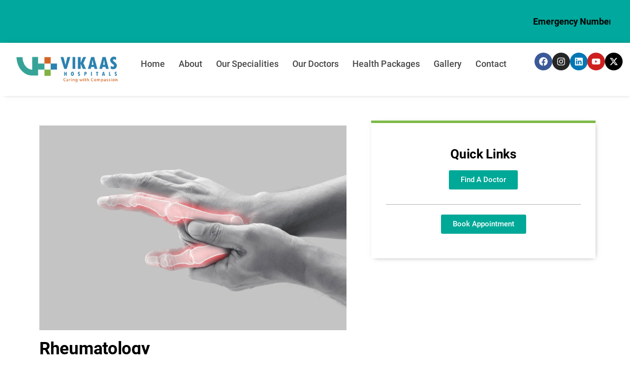

--- FILE ---
content_type: text/html; charset=UTF-8
request_url: https://vikaashospitals.com/service/rheumatology/
body_size: 47283
content:
<!DOCTYPE html>
<html lang="en">
<head><meta charset="UTF-8"><script>if(navigator.userAgent.match(/MSIE|Internet Explorer/i)||navigator.userAgent.match(/Trident\/7\..*?rv:11/i)){var href=document.location.href;if(!href.match(/[?&]nowprocket/)){if(href.indexOf("?")==-1){if(href.indexOf("#")==-1){document.location.href=href+"?nowprocket=1"}else{document.location.href=href.replace("#","?nowprocket=1#")}}else{if(href.indexOf("#")==-1){document.location.href=href+"&nowprocket=1"}else{document.location.href=href.replace("#","&nowprocket=1#")}}}}</script><script>(()=>{class RocketLazyLoadScripts{constructor(){this.v="1.2.5.1",this.triggerEvents=["keydown","mousedown","mousemove","touchmove","touchstart","touchend","wheel"],this.userEventHandler=this.t.bind(this),this.touchStartHandler=this.i.bind(this),this.touchMoveHandler=this.o.bind(this),this.touchEndHandler=this.h.bind(this),this.clickHandler=this.u.bind(this),this.interceptedClicks=[],this.interceptedClickListeners=[],this.l(this),window.addEventListener("pageshow",(t=>{this.persisted=t.persisted,this.everythingLoaded&&this.m()})),document.addEventListener("DOMContentLoaded",(()=>{this.p()})),this.delayedScripts={normal:[],async:[],defer:[]},this.trash=[],this.allJQueries=[]}k(t){document.hidden?t.t():(this.triggerEvents.forEach((e=>window.addEventListener(e,t.userEventHandler,{passive:!0}))),window.addEventListener("touchstart",t.touchStartHandler,{passive:!0}),window.addEventListener("mousedown",t.touchStartHandler),document.addEventListener("visibilitychange",t.userEventHandler))}_(){this.triggerEvents.forEach((t=>window.removeEventListener(t,this.userEventHandler,{passive:!0}))),document.removeEventListener("visibilitychange",this.userEventHandler)}i(t){"HTML"!==t.target.tagName&&(window.addEventListener("touchend",this.touchEndHandler),window.addEventListener("mouseup",this.touchEndHandler),window.addEventListener("touchmove",this.touchMoveHandler,{passive:!0}),window.addEventListener("mousemove",this.touchMoveHandler),t.target.addEventListener("click",this.clickHandler),this.L(t.target,!0),this.M(t.target,"onclick","rocket-onclick"),this.C())}o(t){window.removeEventListener("touchend",this.touchEndHandler),window.removeEventListener("mouseup",this.touchEndHandler),window.removeEventListener("touchmove",this.touchMoveHandler,{passive:!0}),window.removeEventListener("mousemove",this.touchMoveHandler),t.target.removeEventListener("click",this.clickHandler),this.L(t.target,!1),this.M(t.target,"rocket-onclick","onclick"),this.O()}h(){window.removeEventListener("touchend",this.touchEndHandler),window.removeEventListener("mouseup",this.touchEndHandler),window.removeEventListener("touchmove",this.touchMoveHandler,{passive:!0}),window.removeEventListener("mousemove",this.touchMoveHandler)}u(t){t.target.removeEventListener("click",this.clickHandler),this.L(t.target,!1),this.M(t.target,"rocket-onclick","onclick"),this.interceptedClicks.push(t),t.preventDefault(),t.stopPropagation(),t.stopImmediatePropagation(),this.O()}D(){window.removeEventListener("touchstart",this.touchStartHandler,{passive:!0}),window.removeEventListener("mousedown",this.touchStartHandler),this.interceptedClicks.forEach((t=>{t.target.dispatchEvent(new MouseEvent("click",{view:t.view,bubbles:!0,cancelable:!0}))}))}l(t){EventTarget.prototype.addEventListenerBase=EventTarget.prototype.addEventListener,EventTarget.prototype.addEventListener=function(e,i,o){"click"!==e||t.windowLoaded||i===t.clickHandler||t.interceptedClickListeners.push({target:this,func:i,options:o}),(this||window).addEventListenerBase(e,i,o)}}L(t,e){this.interceptedClickListeners.forEach((i=>{i.target===t&&(e?t.removeEventListener("click",i.func,i.options):t.addEventListener("click",i.func,i.options))})),t.parentNode!==document.documentElement&&this.L(t.parentNode,e)}S(){return new Promise((t=>{this.T?this.O=t:t()}))}C(){this.T=!0}O(){this.T=!1}M(t,e,i){t.hasAttribute&&t.hasAttribute(e)&&(event.target.setAttribute(i,event.target.getAttribute(e)),event.target.removeAttribute(e))}t(){this._(this),"loading"===document.readyState?document.addEventListener("DOMContentLoaded",this.R.bind(this)):this.R()}p(){let t=[];document.querySelectorAll("script[type=rocketlazyloadscript][data-rocket-src]").forEach((e=>{let i=e.getAttribute("data-rocket-src");if(i&&0!==i.indexOf("data:")){0===i.indexOf("//")&&(i=location.protocol+i);try{const o=new URL(i).origin;o!==location.origin&&t.push({src:o,crossOrigin:e.crossOrigin||"module"===e.getAttribute("data-rocket-type")})}catch(t){}}})),t=[...new Map(t.map((t=>[JSON.stringify(t),t]))).values()],this.j(t,"preconnect")}async R(){this.lastBreath=Date.now(),this.P(this),this.F(this),this.q(),this.A(),this.I(),await this.U(this.delayedScripts.normal),await this.U(this.delayedScripts.defer),await this.U(this.delayedScripts.async);try{await this.W(),await this.H(this),await this.J()}catch(t){console.error(t)}window.dispatchEvent(new Event("rocket-allScriptsLoaded")),this.everythingLoaded=!0,this.S().then((()=>{this.D()})),this.N()}A(){document.querySelectorAll("script[type=rocketlazyloadscript]").forEach((t=>{t.hasAttribute("data-rocket-src")?t.hasAttribute("async")&&!1!==t.async?this.delayedScripts.async.push(t):t.hasAttribute("defer")&&!1!==t.defer||"module"===t.getAttribute("data-rocket-type")?this.delayedScripts.defer.push(t):this.delayedScripts.normal.push(t):this.delayedScripts.normal.push(t)}))}async B(t){if(await this.G(),!0!==t.noModule||!("noModule"in HTMLScriptElement.prototype))return new Promise((e=>{let i;function o(){(i||t).setAttribute("data-rocket-status","executed"),e()}try{if(navigator.userAgent.indexOf("Firefox/")>0||""===navigator.vendor)i=document.createElement("script"),[...t.attributes].forEach((t=>{let e=t.nodeName;"type"!==e&&("data-rocket-type"===e&&(e="type"),"data-rocket-src"===e&&(e="src"),i.setAttribute(e,t.nodeValue))})),t.text&&(i.text=t.text),i.hasAttribute("src")?(i.addEventListener("load",o),i.addEventListener("error",(function(){i.setAttribute("data-rocket-status","failed"),e()})),setTimeout((()=>{i.isConnected||e()}),1)):(i.text=t.text,o()),t.parentNode.replaceChild(i,t);else{const i=t.getAttribute("data-rocket-type"),n=t.getAttribute("data-rocket-src");i?(t.type=i,t.removeAttribute("data-rocket-type")):t.removeAttribute("type"),t.addEventListener("load",o),t.addEventListener("error",(function(){t.setAttribute("data-rocket-status","failed"),e()})),n?(t.removeAttribute("data-rocket-src"),t.src=n):t.src="data:text/javascript;base64,"+window.btoa(unescape(encodeURIComponent(t.text)))}}catch(i){t.setAttribute("data-rocket-status","failed"),e()}}));t.setAttribute("data-rocket-status","skipped")}async U(t){const e=t.shift();return e&&e.isConnected?(await this.B(e),this.U(t)):Promise.resolve()}I(){this.j([...this.delayedScripts.normal,...this.delayedScripts.defer,...this.delayedScripts.async],"preload")}j(t,e){var i=document.createDocumentFragment();t.forEach((t=>{const o=t.getAttribute&&t.getAttribute("data-rocket-src")||t.src;if(o){const n=document.createElement("link");n.href=o,n.rel=e,"preconnect"!==e&&(n.as="script"),t.getAttribute&&"module"===t.getAttribute("data-rocket-type")&&(n.crossOrigin=!0),t.crossOrigin&&(n.crossOrigin=t.crossOrigin),t.integrity&&(n.integrity=t.integrity),i.appendChild(n),this.trash.push(n)}})),document.head.appendChild(i)}P(t){let e={};function i(i,o){return e[o].eventsToRewrite.indexOf(i)>=0&&!t.everythingLoaded?"rocket-"+i:i}function o(t,o){!function(t){e[t]||(e[t]={originalFunctions:{add:t.addEventListener,remove:t.removeEventListener},eventsToRewrite:[]},t.addEventListener=function(){arguments[0]=i(arguments[0],t),e[t].originalFunctions.add.apply(t,arguments)},t.removeEventListener=function(){arguments[0]=i(arguments[0],t),e[t].originalFunctions.remove.apply(t,arguments)})}(t),e[t].eventsToRewrite.push(o)}function n(e,i){let o=e[i];e[i]=null,Object.defineProperty(e,i,{get:()=>o||function(){},set(n){t.everythingLoaded?o=n:e["rocket"+i]=o=n}})}o(document,"DOMContentLoaded"),o(window,"DOMContentLoaded"),o(window,"load"),o(window,"pageshow"),o(document,"readystatechange"),n(document,"onreadystatechange"),n(window,"onload"),n(window,"onpageshow")}F(t){let e;function i(e){return t.everythingLoaded?e:e.split(" ").map((t=>"load"===t||0===t.indexOf("load.")?"rocket-jquery-load":t)).join(" ")}function o(o){if(o&&o.fn&&!t.allJQueries.includes(o)){o.fn.ready=o.fn.init.prototype.ready=function(e){return t.domReadyFired?e.bind(document)(o):document.addEventListener("rocket-DOMContentLoaded",(()=>e.bind(document)(o))),o([])};const e=o.fn.on;o.fn.on=o.fn.init.prototype.on=function(){return this[0]===window&&("string"==typeof arguments[0]||arguments[0]instanceof String?arguments[0]=i(arguments[0]):"object"==typeof arguments[0]&&Object.keys(arguments[0]).forEach((t=>{const e=arguments[0][t];delete arguments[0][t],arguments[0][i(t)]=e}))),e.apply(this,arguments),this},t.allJQueries.push(o)}e=o}o(window.jQuery),Object.defineProperty(window,"jQuery",{get:()=>e,set(t){o(t)}})}async H(t){const e=document.querySelector("script[data-webpack]");e&&(await async function(){return new Promise((t=>{e.addEventListener("load",t),e.addEventListener("error",t)}))}(),await t.K(),await t.H(t))}async W(){this.domReadyFired=!0,await this.G(),document.dispatchEvent(new Event("rocket-readystatechange")),await this.G(),document.rocketonreadystatechange&&document.rocketonreadystatechange(),await this.G(),document.dispatchEvent(new Event("rocket-DOMContentLoaded")),await this.G(),window.dispatchEvent(new Event("rocket-DOMContentLoaded"))}async J(){await this.G(),document.dispatchEvent(new Event("rocket-readystatechange")),await this.G(),document.rocketonreadystatechange&&document.rocketonreadystatechange(),await this.G(),window.dispatchEvent(new Event("rocket-load")),await this.G(),window.rocketonload&&window.rocketonload(),await this.G(),this.allJQueries.forEach((t=>t(window).trigger("rocket-jquery-load"))),await this.G();const t=new Event("rocket-pageshow");t.persisted=this.persisted,window.dispatchEvent(t),await this.G(),window.rocketonpageshow&&window.rocketonpageshow({persisted:this.persisted}),this.windowLoaded=!0}m(){document.onreadystatechange&&document.onreadystatechange(),window.onload&&window.onload(),window.onpageshow&&window.onpageshow({persisted:this.persisted})}q(){const t=new Map;document.write=document.writeln=function(e){const i=document.currentScript;i||console.error("WPRocket unable to document.write this: "+e);const o=document.createRange(),n=i.parentElement;let s=t.get(i);void 0===s&&(s=i.nextSibling,t.set(i,s));const c=document.createDocumentFragment();o.setStart(c,0),c.appendChild(o.createContextualFragment(e)),n.insertBefore(c,s)}}async G(){Date.now()-this.lastBreath>45&&(await this.K(),this.lastBreath=Date.now())}async K(){return document.hidden?new Promise((t=>setTimeout(t))):new Promise((t=>requestAnimationFrame(t)))}N(){this.trash.forEach((t=>t.remove()))}static run(){const t=new RocketLazyLoadScripts;t.k(t)}}RocketLazyLoadScripts.run()})();</script>
	
		<meta name='robots' content='index, follow, max-image-preview:large, max-snippet:-1, max-video-preview:-1' />
	<style>img:is([sizes="auto" i], [sizes^="auto," i]) { contain-intrinsic-size: 3000px 1500px }</style>
	
<!-- Google Tag Manager for WordPress by gtm4wp.com -->
<script data-cfasync="false" data-pagespeed-no-defer>
	var gtm4wp_datalayer_name = "dataLayer";
	var dataLayer = dataLayer || [];
</script>
<!-- End Google Tag Manager for WordPress by gtm4wp.com -->
	<!-- This site is optimized with the Yoast SEO plugin v24.7 - https://yoast.com/wordpress/plugins/seo/ -->
	<title>Best Rheumatology Hospital in Guntur, Andhra Pradesh | Vikaas Hospitals</title>
	<meta name="description" content="Vikaas Hospitals Is the best Rheumatology Hospital in Guntur, Andhra Pradesh. Equipped with the Best Rheumatologists to Treat Rheumatology Diseases, Arthritis, Joints, Etc." />
	<link rel="canonical" href="https://vikaashospitals.com/service/rheumatology/" />
	<meta property="og:locale" content="en_US" />
	<meta property="og:type" content="article" />
	<meta property="og:title" content="Best Rheumatology Hospital in Guntur, Andhra Pradesh | Vikaas Hospitals" />
	<meta property="og:description" content="Vikaas Hospitals Is the best Rheumatology Hospital in Guntur, Andhra Pradesh. Equipped with the Best Rheumatologists to Treat Rheumatology Diseases, Arthritis, Joints, Etc." />
	<meta property="og:url" content="https://vikaashospitals.com/service/rheumatology/" />
	<meta property="og:site_name" content="Vikaas Hospitals" />
	<meta property="article:modified_time" content="2024-05-21T10:00:05+00:00" />
	<meta property="og:image" content="https://vikaashospitals.com/wp-content/uploads/2024/03/Rheumatology.webp" />
	<meta name="twitter:card" content="summary_large_image" />
	<meta name="twitter:label1" content="Est. reading time" />
	<meta name="twitter:data1" content="1 minute" />
	<script type="application/ld+json" class="yoast-schema-graph">{"@context":"https://schema.org","@graph":[{"@type":"WebPage","@id":"https://vikaashospitals.com/service/rheumatology/","url":"https://vikaashospitals.com/service/rheumatology/","name":"Best Rheumatology Hospital in Guntur, Andhra Pradesh | Vikaas Hospitals","isPartOf":{"@id":"https://vikaashospitals.com/#website"},"primaryImageOfPage":{"@id":"https://vikaashospitals.com/service/rheumatology/#primaryimage"},"image":{"@id":"https://vikaashospitals.com/service/rheumatology/#primaryimage"},"thumbnailUrl":"https://vikaashospitals.com/wp-content/uploads/2024/03/Rheumatology.webp","datePublished":"2023-11-07T12:26:21+00:00","dateModified":"2024-05-21T10:00:05+00:00","description":"Vikaas Hospitals Is the best Rheumatology Hospital in Guntur, Andhra Pradesh. Equipped with the Best Rheumatologists to Treat Rheumatology Diseases, Arthritis, Joints, Etc.","breadcrumb":{"@id":"https://vikaashospitals.com/service/rheumatology/#breadcrumb"},"inLanguage":"en","potentialAction":[{"@type":"ReadAction","target":["https://vikaashospitals.com/service/rheumatology/"]}]},{"@type":"ImageObject","inLanguage":"en","@id":"https://vikaashospitals.com/service/rheumatology/#primaryimage","url":"https://vikaashospitals.com/wp-content/uploads/2024/03/Rheumatology.webp","contentUrl":"https://vikaashospitals.com/wp-content/uploads/2024/03/Rheumatology.webp","width":2560,"height":1707,"caption":"Rheumatology"},{"@type":"BreadcrumbList","@id":"https://vikaashospitals.com/service/rheumatology/#breadcrumb","itemListElement":[{"@type":"ListItem","position":1,"name":"Home","item":"https://vikaashospitals.com/"},{"@type":"ListItem","position":2,"name":"Services","item":"https://vikaashospitals.com/service/"},{"@type":"ListItem","position":3,"name":"Rheumatology"}]},{"@type":"WebSite","@id":"https://vikaashospitals.com/#website","url":"https://vikaashospitals.com/","name":"Vikaas Hospitals","description":"Vikaas Hospitals","publisher":{"@id":"https://vikaashospitals.com/#/schema/person/8b3ef151f1046edb79098cc44cc53096"},"potentialAction":[{"@type":"SearchAction","target":{"@type":"EntryPoint","urlTemplate":"https://vikaashospitals.com/?s={search_term_string}"},"query-input":{"@type":"PropertyValueSpecification","valueRequired":true,"valueName":"search_term_string"}}],"inLanguage":"en"},{"@type":["Person","Organization"],"@id":"https://vikaashospitals.com/#/schema/person/8b3ef151f1046edb79098cc44cc53096","name":"admin","image":{"@type":"ImageObject","inLanguage":"en","@id":"https://vikaashospitals.com/#/schema/person/image/","url":"https://vikaashospitals.com/wp-content/uploads/2023/10/Vikaas-Logo-I-con.jpg","contentUrl":"https://vikaashospitals.com/wp-content/uploads/2023/10/Vikaas-Logo-I-con.jpg","width":512,"height":512,"caption":"admin"},"logo":{"@id":"https://vikaashospitals.com/#/schema/person/image/"},"sameAs":["https://vikaashospitals.com"]}]}</script>
	<!-- / Yoast SEO plugin. -->



<link rel="alternate" type="application/rss+xml" title="Vikaas Hospitals &raquo; Feed" href="https://vikaashospitals.com/feed/" />
<link rel="alternate" type="application/rss+xml" title="Vikaas Hospitals &raquo; Comments Feed" href="https://vikaashospitals.com/comments/feed/" />
<script type="rocketlazyloadscript" data-rocket-type="text/javascript">
/* <![CDATA[ */
window._wpemojiSettings = {"baseUrl":"https:\/\/s.w.org\/images\/core\/emoji\/15.0.3\/72x72\/","ext":".png","svgUrl":"https:\/\/s.w.org\/images\/core\/emoji\/15.0.3\/svg\/","svgExt":".svg","source":{"concatemoji":"https:\/\/vikaashospitals.com\/wp-includes\/js\/wp-emoji-release.min.js?ver=6.7.1"}};
/*! This file is auto-generated */
!function(i,n){var o,s,e;function c(e){try{var t={supportTests:e,timestamp:(new Date).valueOf()};sessionStorage.setItem(o,JSON.stringify(t))}catch(e){}}function p(e,t,n){e.clearRect(0,0,e.canvas.width,e.canvas.height),e.fillText(t,0,0);var t=new Uint32Array(e.getImageData(0,0,e.canvas.width,e.canvas.height).data),r=(e.clearRect(0,0,e.canvas.width,e.canvas.height),e.fillText(n,0,0),new Uint32Array(e.getImageData(0,0,e.canvas.width,e.canvas.height).data));return t.every(function(e,t){return e===r[t]})}function u(e,t,n){switch(t){case"flag":return n(e,"\ud83c\udff3\ufe0f\u200d\u26a7\ufe0f","\ud83c\udff3\ufe0f\u200b\u26a7\ufe0f")?!1:!n(e,"\ud83c\uddfa\ud83c\uddf3","\ud83c\uddfa\u200b\ud83c\uddf3")&&!n(e,"\ud83c\udff4\udb40\udc67\udb40\udc62\udb40\udc65\udb40\udc6e\udb40\udc67\udb40\udc7f","\ud83c\udff4\u200b\udb40\udc67\u200b\udb40\udc62\u200b\udb40\udc65\u200b\udb40\udc6e\u200b\udb40\udc67\u200b\udb40\udc7f");case"emoji":return!n(e,"\ud83d\udc26\u200d\u2b1b","\ud83d\udc26\u200b\u2b1b")}return!1}function f(e,t,n){var r="undefined"!=typeof WorkerGlobalScope&&self instanceof WorkerGlobalScope?new OffscreenCanvas(300,150):i.createElement("canvas"),a=r.getContext("2d",{willReadFrequently:!0}),o=(a.textBaseline="top",a.font="600 32px Arial",{});return e.forEach(function(e){o[e]=t(a,e,n)}),o}function t(e){var t=i.createElement("script");t.src=e,t.defer=!0,i.head.appendChild(t)}"undefined"!=typeof Promise&&(o="wpEmojiSettingsSupports",s=["flag","emoji"],n.supports={everything:!0,everythingExceptFlag:!0},e=new Promise(function(e){i.addEventListener("DOMContentLoaded",e,{once:!0})}),new Promise(function(t){var n=function(){try{var e=JSON.parse(sessionStorage.getItem(o));if("object"==typeof e&&"number"==typeof e.timestamp&&(new Date).valueOf()<e.timestamp+604800&&"object"==typeof e.supportTests)return e.supportTests}catch(e){}return null}();if(!n){if("undefined"!=typeof Worker&&"undefined"!=typeof OffscreenCanvas&&"undefined"!=typeof URL&&URL.createObjectURL&&"undefined"!=typeof Blob)try{var e="postMessage("+f.toString()+"("+[JSON.stringify(s),u.toString(),p.toString()].join(",")+"));",r=new Blob([e],{type:"text/javascript"}),a=new Worker(URL.createObjectURL(r),{name:"wpTestEmojiSupports"});return void(a.onmessage=function(e){c(n=e.data),a.terminate(),t(n)})}catch(e){}c(n=f(s,u,p))}t(n)}).then(function(e){for(var t in e)n.supports[t]=e[t],n.supports.everything=n.supports.everything&&n.supports[t],"flag"!==t&&(n.supports.everythingExceptFlag=n.supports.everythingExceptFlag&&n.supports[t]);n.supports.everythingExceptFlag=n.supports.everythingExceptFlag&&!n.supports.flag,n.DOMReady=!1,n.readyCallback=function(){n.DOMReady=!0}}).then(function(){return e}).then(function(){var e;n.supports.everything||(n.readyCallback(),(e=n.source||{}).concatemoji?t(e.concatemoji):e.wpemoji&&e.twemoji&&(t(e.twemoji),t(e.wpemoji)))}))}((window,document),window._wpemojiSettings);
/* ]]> */
</script>

<link data-minify="1" rel='stylesheet' id='hfe-widgets-style-css' href='https://vikaashospitals.com/wp-content/cache/min/1/wp-content/plugins/header-footer-elementor/inc/widgets-css/frontend.css?ver=1738211471' type='text/css' media='all' />
<style id='wp-emoji-styles-inline-css' type='text/css'>

	img.wp-smiley, img.emoji {
		display: inline !important;
		border: none !important;
		box-shadow: none !important;
		height: 1em !important;
		width: 1em !important;
		margin: 0 0.07em !important;
		vertical-align: -0.1em !important;
		background: none !important;
		padding: 0 !important;
	}
</style>
<style id='joinchat-button-style-inline-css' type='text/css'>
.wp-block-joinchat-button{border:none!important;text-align:center}.wp-block-joinchat-button figure{display:table;margin:0 auto;padding:0}.wp-block-joinchat-button figcaption{font:normal normal 400 .6em/2em var(--wp--preset--font-family--system-font,sans-serif);margin:0;padding:0}.wp-block-joinchat-button .joinchat-button__qr{background-color:#fff;border:6px solid #25d366;border-radius:30px;box-sizing:content-box;display:block;height:200px;margin:auto;overflow:hidden;padding:10px;width:200px}.wp-block-joinchat-button .joinchat-button__qr canvas,.wp-block-joinchat-button .joinchat-button__qr img{display:block;margin:auto}.wp-block-joinchat-button .joinchat-button__link{align-items:center;background-color:#25d366;border:6px solid #25d366;border-radius:30px;display:inline-flex;flex-flow:row nowrap;justify-content:center;line-height:1.25em;margin:0 auto;text-decoration:none}.wp-block-joinchat-button .joinchat-button__link:before{background:transparent var(--joinchat-ico) no-repeat center;background-size:100%;content:"";display:block;height:1.5em;margin:-.75em .75em -.75em 0;width:1.5em}.wp-block-joinchat-button figure+.joinchat-button__link{margin-top:10px}@media (orientation:landscape)and (min-height:481px),(orientation:portrait)and (min-width:481px){.wp-block-joinchat-button.joinchat-button--qr-only figure+.joinchat-button__link{display:none}}@media (max-width:480px),(orientation:landscape)and (max-height:480px){.wp-block-joinchat-button figure{display:none}}

</style>
<style id='classic-theme-styles-inline-css' type='text/css'>
/*! This file is auto-generated */
.wp-block-button__link{color:#fff;background-color:#32373c;border-radius:9999px;box-shadow:none;text-decoration:none;padding:calc(.667em + 2px) calc(1.333em + 2px);font-size:1.125em}.wp-block-file__button{background:#32373c;color:#fff;text-decoration:none}
</style>
<style id='global-styles-inline-css' type='text/css'>
:root{--wp--preset--aspect-ratio--square: 1;--wp--preset--aspect-ratio--4-3: 4/3;--wp--preset--aspect-ratio--3-4: 3/4;--wp--preset--aspect-ratio--3-2: 3/2;--wp--preset--aspect-ratio--2-3: 2/3;--wp--preset--aspect-ratio--16-9: 16/9;--wp--preset--aspect-ratio--9-16: 9/16;--wp--preset--color--black: #000000;--wp--preset--color--cyan-bluish-gray: #abb8c3;--wp--preset--color--white: #ffffff;--wp--preset--color--pale-pink: #f78da7;--wp--preset--color--vivid-red: #cf2e2e;--wp--preset--color--luminous-vivid-orange: #ff6900;--wp--preset--color--luminous-vivid-amber: #fcb900;--wp--preset--color--light-green-cyan: #7bdcb5;--wp--preset--color--vivid-green-cyan: #00d084;--wp--preset--color--pale-cyan-blue: #8ed1fc;--wp--preset--color--vivid-cyan-blue: #0693e3;--wp--preset--color--vivid-purple: #9b51e0;--wp--preset--gradient--vivid-cyan-blue-to-vivid-purple: linear-gradient(135deg,rgba(6,147,227,1) 0%,rgb(155,81,224) 100%);--wp--preset--gradient--light-green-cyan-to-vivid-green-cyan: linear-gradient(135deg,rgb(122,220,180) 0%,rgb(0,208,130) 100%);--wp--preset--gradient--luminous-vivid-amber-to-luminous-vivid-orange: linear-gradient(135deg,rgba(252,185,0,1) 0%,rgba(255,105,0,1) 100%);--wp--preset--gradient--luminous-vivid-orange-to-vivid-red: linear-gradient(135deg,rgba(255,105,0,1) 0%,rgb(207,46,46) 100%);--wp--preset--gradient--very-light-gray-to-cyan-bluish-gray: linear-gradient(135deg,rgb(238,238,238) 0%,rgb(169,184,195) 100%);--wp--preset--gradient--cool-to-warm-spectrum: linear-gradient(135deg,rgb(74,234,220) 0%,rgb(151,120,209) 20%,rgb(207,42,186) 40%,rgb(238,44,130) 60%,rgb(251,105,98) 80%,rgb(254,248,76) 100%);--wp--preset--gradient--blush-light-purple: linear-gradient(135deg,rgb(255,206,236) 0%,rgb(152,150,240) 100%);--wp--preset--gradient--blush-bordeaux: linear-gradient(135deg,rgb(254,205,165) 0%,rgb(254,45,45) 50%,rgb(107,0,62) 100%);--wp--preset--gradient--luminous-dusk: linear-gradient(135deg,rgb(255,203,112) 0%,rgb(199,81,192) 50%,rgb(65,88,208) 100%);--wp--preset--gradient--pale-ocean: linear-gradient(135deg,rgb(255,245,203) 0%,rgb(182,227,212) 50%,rgb(51,167,181) 100%);--wp--preset--gradient--electric-grass: linear-gradient(135deg,rgb(202,248,128) 0%,rgb(113,206,126) 100%);--wp--preset--gradient--midnight: linear-gradient(135deg,rgb(2,3,129) 0%,rgb(40,116,252) 100%);--wp--preset--font-size--small: 13px;--wp--preset--font-size--medium: 20px;--wp--preset--font-size--large: 36px;--wp--preset--font-size--x-large: 42px;--wp--preset--spacing--20: 0.44rem;--wp--preset--spacing--30: 0.67rem;--wp--preset--spacing--40: 1rem;--wp--preset--spacing--50: 1.5rem;--wp--preset--spacing--60: 2.25rem;--wp--preset--spacing--70: 3.38rem;--wp--preset--spacing--80: 5.06rem;--wp--preset--shadow--natural: 6px 6px 9px rgba(0, 0, 0, 0.2);--wp--preset--shadow--deep: 12px 12px 50px rgba(0, 0, 0, 0.4);--wp--preset--shadow--sharp: 6px 6px 0px rgba(0, 0, 0, 0.2);--wp--preset--shadow--outlined: 6px 6px 0px -3px rgba(255, 255, 255, 1), 6px 6px rgba(0, 0, 0, 1);--wp--preset--shadow--crisp: 6px 6px 0px rgba(0, 0, 0, 1);}:where(.is-layout-flex){gap: 0.5em;}:where(.is-layout-grid){gap: 0.5em;}body .is-layout-flex{display: flex;}.is-layout-flex{flex-wrap: wrap;align-items: center;}.is-layout-flex > :is(*, div){margin: 0;}body .is-layout-grid{display: grid;}.is-layout-grid > :is(*, div){margin: 0;}:where(.wp-block-columns.is-layout-flex){gap: 2em;}:where(.wp-block-columns.is-layout-grid){gap: 2em;}:where(.wp-block-post-template.is-layout-flex){gap: 1.25em;}:where(.wp-block-post-template.is-layout-grid){gap: 1.25em;}.has-black-color{color: var(--wp--preset--color--black) !important;}.has-cyan-bluish-gray-color{color: var(--wp--preset--color--cyan-bluish-gray) !important;}.has-white-color{color: var(--wp--preset--color--white) !important;}.has-pale-pink-color{color: var(--wp--preset--color--pale-pink) !important;}.has-vivid-red-color{color: var(--wp--preset--color--vivid-red) !important;}.has-luminous-vivid-orange-color{color: var(--wp--preset--color--luminous-vivid-orange) !important;}.has-luminous-vivid-amber-color{color: var(--wp--preset--color--luminous-vivid-amber) !important;}.has-light-green-cyan-color{color: var(--wp--preset--color--light-green-cyan) !important;}.has-vivid-green-cyan-color{color: var(--wp--preset--color--vivid-green-cyan) !important;}.has-pale-cyan-blue-color{color: var(--wp--preset--color--pale-cyan-blue) !important;}.has-vivid-cyan-blue-color{color: var(--wp--preset--color--vivid-cyan-blue) !important;}.has-vivid-purple-color{color: var(--wp--preset--color--vivid-purple) !important;}.has-black-background-color{background-color: var(--wp--preset--color--black) !important;}.has-cyan-bluish-gray-background-color{background-color: var(--wp--preset--color--cyan-bluish-gray) !important;}.has-white-background-color{background-color: var(--wp--preset--color--white) !important;}.has-pale-pink-background-color{background-color: var(--wp--preset--color--pale-pink) !important;}.has-vivid-red-background-color{background-color: var(--wp--preset--color--vivid-red) !important;}.has-luminous-vivid-orange-background-color{background-color: var(--wp--preset--color--luminous-vivid-orange) !important;}.has-luminous-vivid-amber-background-color{background-color: var(--wp--preset--color--luminous-vivid-amber) !important;}.has-light-green-cyan-background-color{background-color: var(--wp--preset--color--light-green-cyan) !important;}.has-vivid-green-cyan-background-color{background-color: var(--wp--preset--color--vivid-green-cyan) !important;}.has-pale-cyan-blue-background-color{background-color: var(--wp--preset--color--pale-cyan-blue) !important;}.has-vivid-cyan-blue-background-color{background-color: var(--wp--preset--color--vivid-cyan-blue) !important;}.has-vivid-purple-background-color{background-color: var(--wp--preset--color--vivid-purple) !important;}.has-black-border-color{border-color: var(--wp--preset--color--black) !important;}.has-cyan-bluish-gray-border-color{border-color: var(--wp--preset--color--cyan-bluish-gray) !important;}.has-white-border-color{border-color: var(--wp--preset--color--white) !important;}.has-pale-pink-border-color{border-color: var(--wp--preset--color--pale-pink) !important;}.has-vivid-red-border-color{border-color: var(--wp--preset--color--vivid-red) !important;}.has-luminous-vivid-orange-border-color{border-color: var(--wp--preset--color--luminous-vivid-orange) !important;}.has-luminous-vivid-amber-border-color{border-color: var(--wp--preset--color--luminous-vivid-amber) !important;}.has-light-green-cyan-border-color{border-color: var(--wp--preset--color--light-green-cyan) !important;}.has-vivid-green-cyan-border-color{border-color: var(--wp--preset--color--vivid-green-cyan) !important;}.has-pale-cyan-blue-border-color{border-color: var(--wp--preset--color--pale-cyan-blue) !important;}.has-vivid-cyan-blue-border-color{border-color: var(--wp--preset--color--vivid-cyan-blue) !important;}.has-vivid-purple-border-color{border-color: var(--wp--preset--color--vivid-purple) !important;}.has-vivid-cyan-blue-to-vivid-purple-gradient-background{background: var(--wp--preset--gradient--vivid-cyan-blue-to-vivid-purple) !important;}.has-light-green-cyan-to-vivid-green-cyan-gradient-background{background: var(--wp--preset--gradient--light-green-cyan-to-vivid-green-cyan) !important;}.has-luminous-vivid-amber-to-luminous-vivid-orange-gradient-background{background: var(--wp--preset--gradient--luminous-vivid-amber-to-luminous-vivid-orange) !important;}.has-luminous-vivid-orange-to-vivid-red-gradient-background{background: var(--wp--preset--gradient--luminous-vivid-orange-to-vivid-red) !important;}.has-very-light-gray-to-cyan-bluish-gray-gradient-background{background: var(--wp--preset--gradient--very-light-gray-to-cyan-bluish-gray) !important;}.has-cool-to-warm-spectrum-gradient-background{background: var(--wp--preset--gradient--cool-to-warm-spectrum) !important;}.has-blush-light-purple-gradient-background{background: var(--wp--preset--gradient--blush-light-purple) !important;}.has-blush-bordeaux-gradient-background{background: var(--wp--preset--gradient--blush-bordeaux) !important;}.has-luminous-dusk-gradient-background{background: var(--wp--preset--gradient--luminous-dusk) !important;}.has-pale-ocean-gradient-background{background: var(--wp--preset--gradient--pale-ocean) !important;}.has-electric-grass-gradient-background{background: var(--wp--preset--gradient--electric-grass) !important;}.has-midnight-gradient-background{background: var(--wp--preset--gradient--midnight) !important;}.has-small-font-size{font-size: var(--wp--preset--font-size--small) !important;}.has-medium-font-size{font-size: var(--wp--preset--font-size--medium) !important;}.has-large-font-size{font-size: var(--wp--preset--font-size--large) !important;}.has-x-large-font-size{font-size: var(--wp--preset--font-size--x-large) !important;}
:where(.wp-block-post-template.is-layout-flex){gap: 1.25em;}:where(.wp-block-post-template.is-layout-grid){gap: 1.25em;}
:where(.wp-block-columns.is-layout-flex){gap: 2em;}:where(.wp-block-columns.is-layout-grid){gap: 2em;}
:root :where(.wp-block-pullquote){font-size: 1.5em;line-height: 1.6;}
</style>
<link data-minify="1" rel='stylesheet' id='hfe-style-css' href='https://vikaashospitals.com/wp-content/cache/min/1/wp-content/plugins/header-footer-elementor/assets/css/header-footer-elementor.css?ver=1738211471' type='text/css' media='all' />
<link rel='stylesheet' id='elementor-frontend-css' href='https://vikaashospitals.com/wp-content/plugins/elementor/assets/css/frontend.min.css?ver=3.24.6' type='text/css' media='all' />
<link data-minify="1" rel='stylesheet' id='swiper-css' href='https://vikaashospitals.com/wp-content/cache/min/1/wp-content/plugins/elementor/assets/lib/swiper/v8/css/swiper.min.css?ver=1738211471' type='text/css' media='all' />
<link rel='stylesheet' id='e-swiper-css' href='https://vikaashospitals.com/wp-content/plugins/elementor/assets/css/conditionals/e-swiper.min.css?ver=3.24.6' type='text/css' media='all' />
<link rel='stylesheet' id='elementor-post-56-css' href='https://vikaashospitals.com/wp-content/uploads/elementor/css/post-56.css?ver=1728625550' type='text/css' media='all' />
<link rel='stylesheet' id='elementor-pro-css' href='https://vikaashospitals.com/wp-content/plugins/elementor-pro/assets/css/frontend.min.css?ver=3.20.0' type='text/css' media='all' />
<link data-minify="1" rel='stylesheet' id='font-awesome-5-all-css' href='https://vikaashospitals.com/wp-content/cache/min/1/wp-content/plugins/elementor/assets/lib/font-awesome/css/all.min.css?ver=1738211471' type='text/css' media='all' />
<link rel='stylesheet' id='font-awesome-4-shim-css' href='https://vikaashospitals.com/wp-content/plugins/elementor/assets/lib/font-awesome/css/v4-shims.min.css?ver=3.24.6' type='text/css' media='all' />
<link rel='stylesheet' id='elementor-global-css' href='https://vikaashospitals.com/wp-content/uploads/elementor/css/global.css?ver=1728625550' type='text/css' media='all' />
<link rel='stylesheet' id='widget-image-css' href='https://vikaashospitals.com/wp-content/plugins/elementor/assets/css/widget-image.min.css?ver=3.24.6' type='text/css' media='all' />
<link rel='stylesheet' id='widget-heading-css' href='https://vikaashospitals.com/wp-content/plugins/elementor/assets/css/widget-heading.min.css?ver=3.24.6' type='text/css' media='all' />
<link rel='stylesheet' id='widget-divider-css' href='https://vikaashospitals.com/wp-content/plugins/elementor/assets/css/widget-divider.min.css?ver=3.24.6' type='text/css' media='all' />
<link rel='stylesheet' id='elementor-post-7660-css' href='https://vikaashospitals.com/wp-content/uploads/elementor/css/post-7660.css?ver=1728625788' type='text/css' media='all' />
<link rel='stylesheet' id='elementor-post-3390-css' href='https://vikaashospitals.com/wp-content/uploads/elementor/css/post-3390.css?ver=1758116342' type='text/css' media='all' />
<link rel='stylesheet' id='elementor-post-3331-css' href='https://vikaashospitals.com/wp-content/uploads/elementor/css/post-3331.css?ver=1758116587' type='text/css' media='all' />
<link data-minify="1" rel='stylesheet' id='medidove-fonts-css' href='https://vikaashospitals.com/wp-content/cache/min/1/wp-content/uploads/omgf/medidove-fonts/medidove-fonts.css?ver=1738211471' type='text/css' media='all' />
<link rel='stylesheet' id='bootstrap-css' href='https://vikaashospitals.com/wp-content/themes/medidove/css/bootstrap.min.css?ver=6.7.1' type='text/css' media='all' />
<link rel='stylesheet' id='owl-carousel-css' href='https://vikaashospitals.com/wp-content/cache/background-css/vikaashospitals.com/wp-content/themes/medidove/css/owl.carousel.min.css?ver=6.7.1&wpr_t=1768336136' type='text/css' media='all' />
<link rel='stylesheet' id='animate-css' href='https://vikaashospitals.com/wp-content/themes/medidove/css/animate.min.css?ver=6.7.1' type='text/css' media='all' />
<link data-minify="1" rel='stylesheet' id='magnific-popup-css' href='https://vikaashospitals.com/wp-content/cache/min/1/wp-content/themes/medidove/css/magnific-popup.css?ver=1738211472' type='text/css' media='all' />
<link data-minify="1" rel='stylesheet' id='fontawesome-all-css' href='https://vikaashospitals.com/wp-content/cache/min/1/wp-content/themes/medidove/css/fontawesome-all.min.css?ver=1738211472' type='text/css' media='all' />
<link data-minify="1" rel='stylesheet' id='meanmenu-css' href='https://vikaashospitals.com/wp-content/cache/min/1/wp-content/themes/medidove/css/meanmenu.css?ver=1738211472' type='text/css' media='all' />
<link data-minify="1" rel='stylesheet' id='slick-css' href='https://vikaashospitals.com/wp-content/cache/min/1/wp-content/themes/medidove/css/slick.css?ver=1738211472' type='text/css' media='all' />
<link data-minify="1" rel='stylesheet' id='medidove-default-css' href='https://vikaashospitals.com/wp-content/cache/min/1/wp-content/themes/medidove/css/default.css?ver=1738211472' type='text/css' media='all' />
<link data-minify="1" rel='stylesheet' id='medidove-shop-css' href='https://vikaashospitals.com/wp-content/cache/min/1/wp-content/themes/medidove/css/shop.css?ver=1738211472' type='text/css' media='all' />
<link data-minify="1" rel='stylesheet' id='medidove-gutenberg-editor-styles-css' href='https://vikaashospitals.com/wp-content/cache/min/1/wp-content/themes/medidove/css/gutenberg-custom.css?ver=1738211472' type='text/css' media='all' />
<link data-minify="1" rel='stylesheet' id='medidove-main-css' href='https://vikaashospitals.com/wp-content/cache/background-css/vikaashospitals.com/wp-content/cache/min/1/wp-content/themes/medidove/css/main.css?ver=1738211472&wpr_t=1768336136' type='text/css' media='all' />
<link data-minify="1" rel='stylesheet' id='medidove-style-css' href='https://vikaashospitals.com/wp-content/cache/min/1/wp-content/themes/medidove/style.css?ver=1738211472' type='text/css' media='all' />
<link data-minify="1" rel='stylesheet' id='medidove-responsive-css' href='https://vikaashospitals.com/wp-content/cache/min/1/wp-content/themes/medidove/css/responsive.css?ver=1738211472' type='text/css' media='all' />
<link data-minify="1" rel='stylesheet' id='medidove-custom-css' href='https://vikaashospitals.com/wp-content/cache/min/1/wp-content/themes/medidove/css/custom-style.css?ver=1738211472' type='text/css' media='all' />
<style id='medidove-custom-inline-css' type='text/css'>
.btn,.btn.green-bg-btn:hover,.team-link:hover,#scrollUp,.service-box-3 a.service-link:hover,.pricing-menu a.nav-link.active,.play-btn:hover,.testi-box-2:hover .testi-quato-icon-green,.btn.gray-btn-border:hover,.about-text-list ul li:hover i,.counter-box-white h6::before,.pricing-area nav.pricing-nav .nav-item.nav-link.active,.pink-bg,.pricing-title h6.pink-bg,.price-box-flat:hover .pricing-title h6,.product-action a:hover,.basic-pagination ul li a:hover, .basic-pagination ul li.active a, .basic-pagination-2 ul li span.current,
            .bakix-details-tab ul li a.active::before,.postbox__gallery .slick-arrow:hover,.video-btn:hover,.paginations ul li:hover a, .paginations ul li .current,.widget .widget-title::before,.search-form button:hover,.sidebar-tad li a:hover, .tagcloud a:hover,.wp-block-quote, blockquote,.blog-post-tag > a:hover,.testi-quato-icon,.portfolio-filter button::before,.contact:hover i,.contact-btn input.btn,.slider-active button:hover,.h4service-active .slick-arrow:hover,.h4team-thumb .team-link,.gallery-filter > button.active,.h5medical-tab-menu > nav > .nav a.active,.h5medical-content > h4::before,.h4testi-iconquato > i,.mean-container a.meanmenu-reveal span,.h4gallery-active .slick-arrow:hover,.woocommerce #respond input#submit:hover, .woocommerce a.button:hover, .woocommerce button.button:hover, .woocommerce input.button:hover,.pro-list-content .product-action a:hover,.pro-list-content a.button.yith-wcqv-button:hover,.cart .site-btn.brand-btn,.rev-btn button,.woocommerce #respond input#submit, .woocommerce a.buttons, .woocommerce button.button, .woocommerce input.button,.woocommerce-cart .wc-proceed-to-checkout a.checkout-button:hover,button#place_order:hover,.sec-sub span,.info-shape,.gallery-slider-active .slick-arrow, .gallery-slider-active .slick-arrow,a.btn-icon-green:hover, .open-mobile-menu a, .open-mobile-menu a:hover, .mean-container .mean-nav ul li a.mean-clicked, .mean-container .mean-nav ul li a.mean-expand:hover { background: #eb6725} .header-info span i,.header-lang-list li a:hover,.author-desination h6,.pink-color,.team-social-profile ul li a:hover,.news-meta span a,.service-box-2 .service-content-2 a.service-link:hover,.team-author-info span,.header__menu.header-menu-white ul li:hover > a,.header__menu.header-menu-white ul li ul.submenu li:hover > a,.team-content h6,.author-desination-2 h6,.pink-color,.news-meta span a,.section-text-small h5,.pro-title a:hover,.post-meta span i,.post-meta span a:hover,.blog-title a:hover,.widget li a:hover,.read-more,.avatar-name span,.comment-reply-link:hover,.logged-in-as a:hover,.project-details-content h3 a:hover,.single-couter h1,.appoinment-content span,.portfolio-filter button:hover, .portfolio-filter button.active,.header__menu4 ul li a:hover, .header__menu ul li ul.submenu li a:hover,.team-social-profile ul li a:hover,.top4-menu ul li a:hover,.top4-social ul li a:hover i,.h4team-social ul li a:hover,.h4input-icon,.h5gallery-content > a > i:hover,.h5gallery-content > span > a:hover,.h5fact-wrapper > span,.mean-container a.meanmenu-reveal,.emmergency-call-icon i,.shop-tabs .nav-link.active,.side-cat ul li a:hover,.woocommerce ul.product_list_widget li a:hover,.pro-desc-tab .nav-link.active,.rev-btn button:hover,.sec-sub,.icon-box .button-border:hover,.fact-num .counter,.video-wrap a,.post-form-area .input-text::before{ color: #eb6725}.header__menu ul li ul.submenu,.faq-right-box .card-body,.faq-right-box .btn-link,.basic-pagination ul li a:hover, .basic-pagination ul li.active a, .basic-pagination-2 ul li span.current,.paginations ul li:hover a, .paginations ul li .current,.comment-form textarea:focus,.blog-post-tag > a:hover,.team-box:hover .h4team-thumb > img,.mean-container a.meanmenu-reveal, .wp-block-quote, blockquote,.cart .site-btn.brand-btn,.rev-btn button,.comment-form input:focus,.woocommerce-cart .wc-proceed-to-checkout a.checkout-button:hover,button#place_order:hover,.icon-box .button-border:hover,.post-form-area .input-text input:focus { border-color: #eb6725}.mean-container .mean-nav ul li a.mean-clicked, .mean-container .mean-nav ul li a.mean-expand:hover { border-color: #eb6725!important}.ctn-preloader .animation-preloader .spinner{ border-top-color: #eb6725}
</style>
<link data-minify="1" rel='stylesheet' id='medidove-sec-custom-css' href='https://vikaashospitals.com/wp-content/cache/min/1/wp-content/themes/medidove/css/custom-style.css?ver=1738211472' type='text/css' media='all' />
<style id='medidove-sec-custom-inline-css' type='text/css'>
.play-btn,.btn-icon:hover,.btn:hover,.service-box-3 .service-link,.btn.green-bg-btn,.team-link,.price-box-flat:hover .price-btn-2 a,.price-box-flat .price-btn-2 a.green-bg,.testi-quato-icon-green,.team-activation .slick-dots li.slick-active button,.professinals-list li:hover i,.contact i,.contact-btn input.btn:hover,.green-bg,.h4service-active .slick-arrow, .h4gallery-active .slick-arrow,.routine__table .table tbody td.active-doctor,#scrollUp:hover,.pro-list-content .product-action a,.pro-list-content a.button.yith-wcqv-button,.cart .site-btn.brand-btn:hover,.gallery-slider-active .slick-arrow:hover,a.btn-icon-green,.h4service-active .slick-dots li.slick-active button,.h4gallery-active .slick-dots li.slick-active button, .h5service-active .slick-dots li.slick-active button { background: #7dba47}.single-satisfied h1,.green-color,a:focus, a:hover,.news-meta span a:hover,.latest-news-box-2 .latest-news-content h3 a:hover,.footer-widget ul li a:hover,.footer-defualt-widget .footer-social a:hover,.footer-widget ul li a:hover,.professinals-list li i ,.details-price span,.section-text-green h5,.h4events-list ul li > span.close-days,.h5fact-wrapper > i,.h4events-list ul li i,.h5services-content > a:hover,.service-box .service-content h3 a:hover,.more-service-list ul li a:hover .more-service-title, .contact-icon::before, .ser-fea-list ul li i, .testi-author-desination,.service-box .service-link:hover{ color: #7dba47}.news-meta span a:hover,.latest-news-box-2 .latest-news-content h3 a:hover,.professinals-list li i,.btn-icon-white:hover,.team-box:hover .h4team-thumb > img,.service-widget,.testi-content span,.cart .site-btn.brand-btn:hover { border-color: #7dba47}
</style>
<link data-minify="1" rel='stylesheet' id='medidove-header-top-bg-css' href='https://vikaashospitals.com/wp-content/cache/min/1/wp-content/themes/medidove/css/custom-style.css?ver=1738211472' type='text/css' media='all' />
<style id='medidove-header-top-bg-inline-css' type='text/css'>
.top-bar{ background: #f4f9fd}
</style>
<link data-minify="1" rel='stylesheet' id='medidove-breadcrumb-bg-css' href='https://vikaashospitals.com/wp-content/cache/min/1/wp-content/themes/medidove/css/custom-style.css?ver=1738211472' type='text/css' media='all' />
<style id='medidove-breadcrumb-bg-inline-css' type='text/css'>
.breadcrumb-bg.gray-bg{ background: #F4F9FD}
</style>
<link data-minify="1" rel='stylesheet' id='medidove-breadcrumb-top-spacing-css' href='https://vikaashospitals.com/wp-content/cache/min/1/wp-content/themes/medidove/css/custom-style.css?ver=1738211472' type='text/css' media='all' />
<style id='medidove-breadcrumb-top-spacing-inline-css' type='text/css'>
.breadcrumb-spacing{ padding-top: 160px}
</style>
<link data-minify="1" rel='stylesheet' id='medidove-breadcrumb-bottom-spacing-css' href='https://vikaashospitals.com/wp-content/cache/min/1/wp-content/themes/medidove/css/custom-style.css?ver=1738211472' type='text/css' media='all' />
<style id='medidove-breadcrumb-bottom-spacing-inline-css' type='text/css'>
.breadcrumb-spacing{ padding-bottom: 160px}
</style>
<link data-minify="1" rel='stylesheet' id='medidove-slider-spacing-css' href='https://vikaashospitals.com/wp-content/cache/min/1/wp-content/themes/medidove/css/custom-style.css?ver=1738211472' type='text/css' media='all' />
<style id='medidove-slider-spacing-inline-css' type='text/css'>
.slider-active .slider-height{ min-height: 900px}
</style>
<link data-minify="1" rel='stylesheet' id='medidove-slider2-spacing-css' href='https://vikaashospitals.com/wp-content/cache/min/1/wp-content/themes/medidove/css/custom-style.css?ver=1738211472' type='text/css' media='all' />
<style id='medidove-slider2-spacing-inline-css' type='text/css'>
.slider-active .slider-height-2{ min-height: 1000px}
</style>
<link data-minify="1" rel='stylesheet' id='medidove-slider3-spacing-css' href='https://vikaashospitals.com/wp-content/cache/min/1/wp-content/themes/medidove/css/custom-style.css?ver=1738211472' type='text/css' media='all' />
<style id='medidove-slider3-spacing-inline-css' type='text/css'>
.slider-height.slider-height-3{ min-height: 720px}
</style>
<link data-minify="1" rel='stylesheet' id='medidove-scrollup-switch-css' href='https://vikaashospitals.com/wp-content/cache/min/1/wp-content/themes/medidove/css/custom-style.css?ver=1738211472' type='text/css' media='all' />
<style id='medidove-scrollup-switch-inline-css' type='text/css'>
#scrollUp{ display: none !important;}
</style>
<link data-minify="1" rel='stylesheet' id='medidove-breadcrumb-font-size-css' href='https://vikaashospitals.com/wp-content/cache/min/1/wp-content/themes/medidove/css/custom-style.css?ver=1738211472' type='text/css' media='all' />
<style id='medidove-breadcrumb-font-size-inline-css' type='text/css'>
.page-title h2{ font-size: 48px}
</style>
<link data-minify="1" rel='stylesheet' id='medidove-body-font-css' href='https://vikaashospitals.com/wp-content/cache/min/1/wp-content/themes/medidove/css/custom-style.css?ver=1738211472' type='text/css' media='all' />
<style id='medidove-body-font-inline-css' type='text/css'>
body{ font-family: 'Rubik', sans-serif}
</style>
<link data-minify="1" rel='stylesheet' id='medidove-heading-font-css' href='https://vikaashospitals.com/wp-content/cache/min/1/wp-content/themes/medidove/css/custom-style.css?ver=1738211472' type='text/css' media='all' />
<style id='medidove-heading-font-inline-css' type='text/css'>
h1,h2,h3,h4,h5,h6{ font-family: 'Poppins', sans-serif}
</style>
<style id='akismet-widget-style-inline-css' type='text/css'>

			.a-stats {
				--akismet-color-mid-green: #357b49;
				--akismet-color-white: #fff;
				--akismet-color-light-grey: #f6f7f7;

				max-width: 350px;
				width: auto;
			}

			.a-stats * {
				all: unset;
				box-sizing: border-box;
			}

			.a-stats strong {
				font-weight: 600;
			}

			.a-stats a.a-stats__link,
			.a-stats a.a-stats__link:visited,
			.a-stats a.a-stats__link:active {
				background: var(--akismet-color-mid-green);
				border: none;
				box-shadow: none;
				border-radius: 8px;
				color: var(--akismet-color-white);
				cursor: pointer;
				display: block;
				font-family: -apple-system, BlinkMacSystemFont, 'Segoe UI', 'Roboto', 'Oxygen-Sans', 'Ubuntu', 'Cantarell', 'Helvetica Neue', sans-serif;
				font-weight: 500;
				padding: 12px;
				text-align: center;
				text-decoration: none;
				transition: all 0.2s ease;
			}

			/* Extra specificity to deal with TwentyTwentyOne focus style */
			.widget .a-stats a.a-stats__link:focus {
				background: var(--akismet-color-mid-green);
				color: var(--akismet-color-white);
				text-decoration: none;
			}

			.a-stats a.a-stats__link:hover {
				filter: brightness(110%);
				box-shadow: 0 4px 12px rgba(0, 0, 0, 0.06), 0 0 2px rgba(0, 0, 0, 0.16);
			}

			.a-stats .count {
				color: var(--akismet-color-white);
				display: block;
				font-size: 1.5em;
				line-height: 1.4;
				padding: 0 13px;
				white-space: nowrap;
			}
		
</style>
<link rel='stylesheet' id='joinchat-css' href='https://vikaashospitals.com/wp-content/plugins/creame-whatsapp-me/public/css/joinchat-btn.min.css?ver=5.2.4' type='text/css' media='all' />
<style id='joinchat-inline-css' type='text/css'>
.joinchat{--red:37;--green:211;--blue:102;--bw:100}
</style>
<link data-minify="1" rel='stylesheet' id='cf7cf-style-css' href='https://vikaashospitals.com/wp-content/cache/min/1/wp-content/plugins/cf7-conditional-fields/style.css?ver=1738211472' type='text/css' media='all' />
<link data-minify="1" rel='stylesheet' id='hfe-elementor-icons-css' href='https://vikaashospitals.com/wp-content/cache/min/1/wp-content/plugins/elementor/assets/lib/eicons/css/elementor-icons.min.css?ver=1743080716' type='text/css' media='all' />
<link rel='stylesheet' id='hfe-icons-list-css' href='https://vikaashospitals.com/wp-content/plugins/elementor/assets/css/widget-icon-list.min.css?ver=3.24.3' type='text/css' media='all' />
<link rel='stylesheet' id='hfe-social-icons-css' href='https://vikaashospitals.com/wp-content/plugins/elementor/assets/css/widget-social-icons.min.css?ver=3.24.0' type='text/css' media='all' />
<link data-minify="1" rel='stylesheet' id='hfe-social-share-icons-brands-css' href='https://vikaashospitals.com/wp-content/cache/min/1/wp-content/plugins/elementor/assets/lib/font-awesome/css/brands.css?ver=1738211472' type='text/css' media='all' />
<link data-minify="1" rel='stylesheet' id='hfe-social-share-icons-fontawesome-css' href='https://vikaashospitals.com/wp-content/cache/min/1/wp-content/plugins/elementor/assets/lib/font-awesome/css/fontawesome.css?ver=1738211472' type='text/css' media='all' />
<link data-minify="1" rel='stylesheet' id='hfe-nav-menu-icons-css' href='https://vikaashospitals.com/wp-content/cache/min/1/wp-content/plugins/elementor/assets/lib/font-awesome/css/solid.css?ver=1738211472' type='text/css' media='all' />
<link rel='stylesheet' id='hfe-widget-blockquote-css' href='https://vikaashospitals.com/wp-content/plugins/elementor-pro/assets/css/widget-blockquote.min.css?ver=3.25.0' type='text/css' media='all' />
<link rel='stylesheet' id='hfe-mega-menu-css' href='https://vikaashospitals.com/wp-content/plugins/elementor-pro/assets/css/widget-mega-menu.min.css?ver=3.26.2' type='text/css' media='all' />
<link rel='stylesheet' id='hfe-nav-menu-widget-css' href='https://vikaashospitals.com/wp-content/plugins/elementor-pro/assets/css/widget-nav-menu.min.css?ver=3.26.0' type='text/css' media='all' />
<link data-minify="1" rel='stylesheet' id='bdt-uikit-css' href='https://vikaashospitals.com/wp-content/cache/min/1/wp-content/plugins/bdthemes-element-pack-lite/assets/css/bdt-uikit.css?ver=1738211472' type='text/css' media='all' />
<link data-minify="1" rel='stylesheet' id='ep-helper-css' href='https://vikaashospitals.com/wp-content/cache/background-css/vikaashospitals.com/wp-content/cache/min/1/wp-content/plugins/bdthemes-element-pack-lite/assets/css/ep-helper.css?ver=1738211472&wpr_t=1768336136' type='text/css' media='all' />
<style id='rocket-lazyload-inline-css' type='text/css'>
.rll-youtube-player{position:relative;padding-bottom:56.23%;height:0;overflow:hidden;max-width:100%;}.rll-youtube-player:focus-within{outline: 2px solid currentColor;outline-offset: 5px;}.rll-youtube-player iframe{position:absolute;top:0;left:0;width:100%;height:100%;z-index:100;background:0 0}.rll-youtube-player img{bottom:0;display:block;left:0;margin:auto;max-width:100%;width:100%;position:absolute;right:0;top:0;border:none;height:auto;-webkit-transition:.4s all;-moz-transition:.4s all;transition:.4s all}.rll-youtube-player img:hover{-webkit-filter:brightness(75%)}.rll-youtube-player .play{height:100%;width:100%;left:0;top:0;position:absolute;background:var(--wpr-bg-1af15b94-2640-4bc6-8072-f6f86a062aad) no-repeat center;background-color: transparent !important;cursor:pointer;border:none;}.wp-embed-responsive .wp-has-aspect-ratio .rll-youtube-player{position:absolute;padding-bottom:0;width:100%;height:100%;top:0;bottom:0;left:0;right:0}
</style>
<link data-minify="1" rel='stylesheet' id='google-fonts-1-css' href='https://vikaashospitals.com/wp-content/cache/min/1/wp-content/uploads/omgf/google-fonts-1/google-fonts-1.css?ver=1738211472' type='text/css' media='all' />
<script type="rocketlazyloadscript" data-rocket-type="text/javascript" data-rocket-src="https://vikaashospitals.com/wp-content/plugins/elementor/assets/lib/font-awesome/js/v4-shims.min.js?ver=3.24.6" id="font-awesome-4-shim-js" defer></script>
<script type="rocketlazyloadscript" data-rocket-type="text/javascript" data-rocket-src="https://vikaashospitals.com/wp-includes/js/jquery/jquery.min.js?ver=3.7.1" id="jquery-core-js" defer></script>
<script type="rocketlazyloadscript" data-rocket-type="text/javascript" data-rocket-src="https://vikaashospitals.com/wp-includes/js/jquery/jquery-migrate.min.js?ver=3.4.1" id="jquery-migrate-js" defer></script>
<script type="rocketlazyloadscript" data-rocket-type="text/javascript" id="jquery-js-after">window.addEventListener('DOMContentLoaded', function() {
/* <![CDATA[ */
!function($){"use strict";$(document).ready(function(){$(this).scrollTop()>100&&$(".hfe-scroll-to-top-wrap").removeClass("hfe-scroll-to-top-hide"),$(window).scroll(function(){$(this).scrollTop()<100?$(".hfe-scroll-to-top-wrap").fadeOut(300):$(".hfe-scroll-to-top-wrap").fadeIn(300)}),$(".hfe-scroll-to-top-wrap").on("click",function(){$("html, body").animate({scrollTop:0},300);return!1})})}(jQuery);
/* ]]> */
});</script>
<link rel="https://api.w.org/" href="https://vikaashospitals.com/wp-json/" /><link rel="EditURI" type="application/rsd+xml" title="RSD" href="https://vikaashospitals.com/xmlrpc.php?rsd" />
<meta name="generator" content="WordPress 6.7.1" />
<link rel='shortlink' href='https://vikaashospitals.com/?p=7660' />
<link rel="alternate" title="oEmbed (JSON)" type="application/json+oembed" href="https://vikaashospitals.com/wp-json/oembed/1.0/embed?url=https%3A%2F%2Fvikaashospitals.com%2Fservice%2Frheumatology%2F" />
<link rel="alternate" title="oEmbed (XML)" type="text/xml+oembed" href="https://vikaashospitals.com/wp-json/oembed/1.0/embed?url=https%3A%2F%2Fvikaashospitals.com%2Fservice%2Frheumatology%2F&#038;format=xml" />
<!-- Google tag (gtag.js) -->
<script type="rocketlazyloadscript" async data-rocket-src="https://www.googletagmanager.com/gtag/js?id=G-9YS81YPGWE"></script>
<script type="rocketlazyloadscript">
  window.dataLayer = window.dataLayer || [];
  function gtag(){dataLayer.push(arguments);}
  gtag('js', new Date());

  gtag('config', 'G-9YS81YPGWE');
</script>
<script type="rocketlazyloadscript">(function(w,d,s,l,i){w[l]=w[l]||[];w[l].push({'gtm.start':
new Date().getTime(),event:'gtm.js'});var f=d.getElementsByTagName(s)[0],
j=d.createElement(s),dl=l!='dataLayer'?'&l='+l:'';j.async=true;j.src=
'https://www.googletagmanager.com/gtm.js?id='+i+dl;f.parentNode.insertBefore(j,f);
})(window,document,'script','dataLayer','GTM-WZVZ2TFM');</script>
<!-- End Google Tag Manager -->

<meta name="facebook-domain-verification" content="2bvvzyauna32fszxa4hutqy9e2barn" />
<meta name="google-site-verification" content="Vvvjfjw7UVOo1NwaXny0oXpzS0eXVxKUR8qLlhRIXAQ" />

<!-- Meta Pixel Code -->
<script type="rocketlazyloadscript">
!function(f,b,e,v,n,t,s)
{if(f.fbq)return;n=f.fbq=function(){n.callMethod?
n.callMethod.apply(n,arguments):n.queue.push(arguments)};
if(!f._fbq)f._fbq=n;n.push=n;n.loaded=!0;n.version='2.0';
n.queue=[];t=b.createElement(e);t.async=!0;
t.src=v;s=b.getElementsByTagName(e)[0];
s.parentNode.insertBefore(t,s)}(window, document,'script',
'https://connect.facebook.net/en_US/fbevents.js');
fbq('init', '1027661661878704');
fbq('track', 'PageView');
</script>
<noscript><img height="1" width="1" style="display:none"
src="https://www.facebook.com/tr?id=1027661661878704&ev=PageView&noscript=1"
/></noscript>
<!-- End Meta Pixel Code -->
<!-- Google Tag Manager for WordPress by gtm4wp.com -->
<!-- GTM Container placement set to off -->
<script data-cfasync="false" data-pagespeed-no-defer type="text/javascript">
	var dataLayer_content = {"pagePostType":"bdevs-service","pagePostType2":"single-bdevs-service","pagePostAuthor":"admin"};
	dataLayer.push( dataLayer_content );
</script>
<script type="rocketlazyloadscript">
	console.warn && console.warn("[GTM4WP] Google Tag Manager container code placement set to OFF !!!");
	console.warn && console.warn("[GTM4WP] Data layer codes are active but GTM container must be loaded using custom coding !!!");
</script>
<!-- End Google Tag Manager for WordPress by gtm4wp.com --><meta name="generator" content="Elementor 3.24.6; features: e_font_icon_svg, additional_custom_breakpoints; settings: css_print_method-external, google_font-enabled, font_display-swap">
			<style>
				.e-con.e-parent:nth-of-type(n+4):not(.e-lazyloaded):not(.e-no-lazyload),
				.e-con.e-parent:nth-of-type(n+4):not(.e-lazyloaded):not(.e-no-lazyload) * {
					background-image: none !important;
				}
				@media screen and (max-height: 1024px) {
					.e-con.e-parent:nth-of-type(n+3):not(.e-lazyloaded):not(.e-no-lazyload),
					.e-con.e-parent:nth-of-type(n+3):not(.e-lazyloaded):not(.e-no-lazyload) * {
						background-image: none !important;
					}
				}
				@media screen and (max-height: 640px) {
					.e-con.e-parent:nth-of-type(n+2):not(.e-lazyloaded):not(.e-no-lazyload),
					.e-con.e-parent:nth-of-type(n+2):not(.e-lazyloaded):not(.e-no-lazyload) * {
						background-image: none !important;
					}
				}
			</style>
			<link rel="icon" href="https://vikaashospitals.com/wp-content/uploads/2023/09/cropped-Vikaas-Logo-I-con-32x32.webp" sizes="32x32" />
<link rel="icon" href="https://vikaashospitals.com/wp-content/uploads/2023/09/cropped-Vikaas-Logo-I-con-192x192.webp" sizes="192x192" />
<link rel="apple-touch-icon" href="https://vikaashospitals.com/wp-content/uploads/2023/09/cropped-Vikaas-Logo-I-con-180x180.webp" />
<meta name="msapplication-TileImage" content="https://vikaashospitals.com/wp-content/uploads/2023/09/cropped-Vikaas-Logo-I-con-270x270.webp" />
		<style type="text/css" id="wp-custom-css">
			@media screen and (min-width: 768px){
	.sub-menu{
		column-count: 2!important;
	}
}
.wpcf7 form.invalid .wpcf7-response-output{
		color: #ffffff!important;
	}

.wpcf7 form .wpcf7-response-output{
		color: #ffffff!important;
	}		</style>
		<noscript><style id="rocket-lazyload-nojs-css">.rll-youtube-player, [data-lazy-src]{display:none !important;}</style></noscript>	<meta name="viewport" content="width=device-width, initial-scale=1.0, viewport-fit=cover" /><style id="wpr-lazyload-bg-container"></style><style id="wpr-lazyload-bg-exclusion"></style>
<noscript>
<style id="wpr-lazyload-bg-nostyle">.owl-carousel .owl-video-play-icon{--wpr-bg-4b9868e7-0acb-4db5-8a49-759abcca398e: url('https://vikaashospitals.com/wp-content/themes/medidove/css/owl.video.play.png');}.fact-map::before{--wpr-bg-cd18a116-974d-47e4-83a1-30bdbcc09686: url('https://vikaashospitals.com/wp-content/themes/medidove/img/fact/map.png');}.bdt-lazy-loading{--wpr-bg-354986bb-bc3e-434b-8b8d-7839fdc2b673: url('https://vikaashospitals.com/wp-content/plugins/bdthemes-element-pack-lite/assets/images/loading.svg');}.rll-youtube-player .play{--wpr-bg-1af15b94-2640-4bc6-8072-f6f86a062aad: url('https://vikaashospitals.com/wp-content/plugins/wp-rocket/assets/img/youtube.png');}</style>
</noscript>
<script type="application/javascript">const rocket_pairs = [{"selector":".owl-carousel .owl-video-play-icon","style":".owl-carousel .owl-video-play-icon{--wpr-bg-4b9868e7-0acb-4db5-8a49-759abcca398e: url('https:\/\/vikaashospitals.com\/wp-content\/themes\/medidove\/css\/owl.video.play.png');}","hash":"4b9868e7-0acb-4db5-8a49-759abcca398e","url":"https:\/\/vikaashospitals.com\/wp-content\/themes\/medidove\/css\/owl.video.play.png"},{"selector":".fact-map","style":".fact-map::before{--wpr-bg-cd18a116-974d-47e4-83a1-30bdbcc09686: url('https:\/\/vikaashospitals.com\/wp-content\/themes\/medidove\/img\/fact\/map.png');}","hash":"cd18a116-974d-47e4-83a1-30bdbcc09686","url":"https:\/\/vikaashospitals.com\/wp-content\/themes\/medidove\/img\/fact\/map.png"},{"selector":".bdt-lazy-loading","style":".bdt-lazy-loading{--wpr-bg-354986bb-bc3e-434b-8b8d-7839fdc2b673: url('https:\/\/vikaashospitals.com\/wp-content\/plugins\/bdthemes-element-pack-lite\/assets\/images\/loading.svg');}","hash":"354986bb-bc3e-434b-8b8d-7839fdc2b673","url":"https:\/\/vikaashospitals.com\/wp-content\/plugins\/bdthemes-element-pack-lite\/assets\/images\/loading.svg"},{"selector":".rll-youtube-player .play","style":".rll-youtube-player .play{--wpr-bg-1af15b94-2640-4bc6-8072-f6f86a062aad: url('https:\/\/vikaashospitals.com\/wp-content\/plugins\/wp-rocket\/assets\/img\/youtube.png');}","hash":"1af15b94-2640-4bc6-8072-f6f86a062aad","url":"https:\/\/vikaashospitals.com\/wp-content\/plugins\/wp-rocket\/assets\/img\/youtube.png"}]; const rocket_excluded_pairs = [];</script></head>
<body class="bdevs-service-template bdevs-service-template-elementor_canvas single single-bdevs-service postid-7660 wp-embed-responsive ehf-header ehf-footer ehf-template-medidove ehf-stylesheet-medidove no-sidebar elementor-default elementor-template-canvas elementor-kit-56 elementor-page elementor-page-7660">
	<!-- Google Tag Manager (noscript) -->
<noscript><iframe src="https://www.googletagmanager.com/ns.html?id=GTM-WZVZ2TFM"
height="0" width="0" style="display:none;visibility:hidden"></iframe></noscript>
<!-- End Google Tag Manager (noscript) -->		<header id="masthead" itemscope="itemscope" itemtype="https://schema.org/WPHeader">
			<p class="main-title bhf-hidden" itemprop="headline"><a href="https://vikaashospitals.com" title="Vikaas Hospitals" rel="home">Vikaas Hospitals</a></p>
					<div data-elementor-type="wp-post" data-elementor-id="3390" class="elementor elementor-3390" data-elementor-post-type="elementor-hf">
				<div class="elementor-element elementor-element-6d6539b e-con-full e-flex e-con e-parent" data-id="6d6539b" data-element_type="container" data-settings="{&quot;background_background&quot;:&quot;classic&quot;}">
		<div class="elementor-element elementor-element-117f182 e-con-full e-flex e-con e-child" data-id="117f182" data-element_type="container">
				<div class="elementor-element elementor-element-508960c elementor-shape-circle elementor-grid-5 e-grid-align-right e-grid-align-tablet-right e-grid-align-mobile-center elementor-hidden-desktop elementor-widget elementor-widget-social-icons" data-id="508960c" data-element_type="widget" data-widget_type="social-icons.default">
				<div class="elementor-widget-container">
					<div class="elementor-social-icons-wrapper elementor-grid">
							<span class="elementor-grid-item">
					<a class="elementor-icon elementor-social-icon elementor-social-icon-facebook elementor-animation-pulse-grow elementor-repeater-item-46028c8" href="https://www.facebook.com/VikaasHospitals" target="_blank">
						<span class="elementor-screen-only">Facebook</span>
						<svg class="e-font-icon-svg e-fab-facebook" viewBox="0 0 512 512" xmlns="http://www.w3.org/2000/svg"><path d="M504 256C504 119 393 8 256 8S8 119 8 256c0 123.78 90.69 226.38 209.25 245V327.69h-63V256h63v-54.64c0-62.15 37-96.48 93.67-96.48 27.14 0 55.52 4.84 55.52 4.84v61h-31.28c-30.8 0-40.41 19.12-40.41 38.73V256h68.78l-11 71.69h-57.78V501C413.31 482.38 504 379.78 504 256z"></path></svg>					</a>
				</span>
							<span class="elementor-grid-item">
					<a class="elementor-icon elementor-social-icon elementor-social-icon-instagram elementor-animation-pulse-grow elementor-repeater-item-f8aa3c6" href="https://www.instagram.com/vikaashospitalsguntur/" target="_blank">
						<span class="elementor-screen-only">Instagram</span>
						<svg class="e-font-icon-svg e-fab-instagram" viewBox="0 0 448 512" xmlns="http://www.w3.org/2000/svg"><path d="M224.1 141c-63.6 0-114.9 51.3-114.9 114.9s51.3 114.9 114.9 114.9S339 319.5 339 255.9 287.7 141 224.1 141zm0 189.6c-41.1 0-74.7-33.5-74.7-74.7s33.5-74.7 74.7-74.7 74.7 33.5 74.7 74.7-33.6 74.7-74.7 74.7zm146.4-194.3c0 14.9-12 26.8-26.8 26.8-14.9 0-26.8-12-26.8-26.8s12-26.8 26.8-26.8 26.8 12 26.8 26.8zm76.1 27.2c-1.7-35.9-9.9-67.7-36.2-93.9-26.2-26.2-58-34.4-93.9-36.2-37-2.1-147.9-2.1-184.9 0-35.8 1.7-67.6 9.9-93.9 36.1s-34.4 58-36.2 93.9c-2.1 37-2.1 147.9 0 184.9 1.7 35.9 9.9 67.7 36.2 93.9s58 34.4 93.9 36.2c37 2.1 147.9 2.1 184.9 0 35.9-1.7 67.7-9.9 93.9-36.2 26.2-26.2 34.4-58 36.2-93.9 2.1-37 2.1-147.8 0-184.8zM398.8 388c-7.8 19.6-22.9 34.7-42.6 42.6-29.5 11.7-99.5 9-132.1 9s-102.7 2.6-132.1-9c-19.6-7.8-34.7-22.9-42.6-42.6-11.7-29.5-9-99.5-9-132.1s-2.6-102.7 9-132.1c7.8-19.6 22.9-34.7 42.6-42.6 29.5-11.7 99.5-9 132.1-9s102.7-2.6 132.1 9c19.6 7.8 34.7 22.9 42.6 42.6 11.7 29.5 9 99.5 9 132.1s2.7 102.7-9 132.1z"></path></svg>					</a>
				</span>
							<span class="elementor-grid-item">
					<a class="elementor-icon elementor-social-icon elementor-social-icon-linkedin elementor-animation-pulse-grow elementor-repeater-item-fd77fdc" href="https://www.linkedin.com/company/vikaashospitals" target="_blank">
						<span class="elementor-screen-only">Linkedin</span>
						<svg class="e-font-icon-svg e-fab-linkedin" viewBox="0 0 448 512" xmlns="http://www.w3.org/2000/svg"><path d="M416 32H31.9C14.3 32 0 46.5 0 64.3v383.4C0 465.5 14.3 480 31.9 480H416c17.6 0 32-14.5 32-32.3V64.3c0-17.8-14.4-32.3-32-32.3zM135.4 416H69V202.2h66.5V416zm-33.2-243c-21.3 0-38.5-17.3-38.5-38.5S80.9 96 102.2 96c21.2 0 38.5 17.3 38.5 38.5 0 21.3-17.2 38.5-38.5 38.5zm282.1 243h-66.4V312c0-24.8-.5-56.7-34.5-56.7-34.6 0-39.9 27-39.9 54.9V416h-66.4V202.2h63.7v29.2h.9c8.9-16.8 30.6-34.5 62.9-34.5 67.2 0 79.7 44.3 79.7 101.9V416z"></path></svg>					</a>
				</span>
							<span class="elementor-grid-item">
					<a class="elementor-icon elementor-social-icon elementor-social-icon-youtube elementor-animation-pulse-grow elementor-repeater-item-c1587cf" href="https://www.youtube.com/@VikaasHospitals" target="_blank">
						<span class="elementor-screen-only">Youtube</span>
						<svg class="e-font-icon-svg e-fab-youtube" viewBox="0 0 576 512" xmlns="http://www.w3.org/2000/svg"><path d="M549.655 124.083c-6.281-23.65-24.787-42.276-48.284-48.597C458.781 64 288 64 288 64S117.22 64 74.629 75.486c-23.497 6.322-42.003 24.947-48.284 48.597-11.412 42.867-11.412 132.305-11.412 132.305s0 89.438 11.412 132.305c6.281 23.65 24.787 41.5 48.284 47.821C117.22 448 288 448 288 448s170.78 0 213.371-11.486c23.497-6.321 42.003-24.171 48.284-47.821 11.412-42.867 11.412-132.305 11.412-132.305s0-89.438-11.412-132.305zm-317.51 213.508V175.185l142.739 81.205-142.739 81.201z"></path></svg>					</a>
				</span>
							<span class="elementor-grid-item">
					<a class="elementor-icon elementor-social-icon elementor-social-icon-x-twitter elementor-animation-pulse-grow elementor-repeater-item-2707506" href="https://x.com/VikaasHospitals" target="_blank">
						<span class="elementor-screen-only">X-twitter</span>
						<svg class="e-font-icon-svg e-fab-x-twitter" viewBox="0 0 512 512" xmlns="http://www.w3.org/2000/svg"><path d="M389.2 48h70.6L305.6 224.2 487 464H345L233.7 318.6 106.5 464H35.8L200.7 275.5 26.8 48H172.4L272.9 180.9 389.2 48zM364.4 421.8h39.1L151.1 88h-42L364.4 421.8z"></path></svg>					</a>
				</span>
					</div>
				</div>
				</div>
				</div>
		<div class="elementor-element elementor-element-198e128 e-con-full e-flex e-con e-child" data-id="198e128" data-element_type="container">
				<div class="elementor-element elementor-element-626d491 elementor-widget elementor-widget-html" data-id="626d491" data-element_type="widget" data-widget_type="html.default">
				<div class="elementor-widget-container">
			<div class="emergency-ticker">
    <div class="emergency-numbers">
        <span>
            Emergency Numbers: <a href="tel:7731960108">+ 91 7731960108 </a> | 
            <a href="tel:7731962108">+ 91 7731962108 </a>
        </span>
    </div>
</div>
		</div>
				</div>
				</div>
				</div>
		<div class="elementor-element elementor-element-276ed84 e-con-full bdt-backdrop-filter-yes elementor-hidden-tablet elementor-hidden-mobile e-flex e-con e-parent" data-id="276ed84" data-element_type="container" data-settings="{&quot;background_background&quot;:&quot;classic&quot;,&quot;sticky&quot;:&quot;top&quot;,&quot;sticky_on&quot;:[&quot;desktop&quot;,&quot;tablet&quot;,&quot;mobile&quot;],&quot;sticky_offset&quot;:0,&quot;sticky_effects_offset&quot;:0}">
		<div class="elementor-element elementor-element-70ae768 e-con-full e-flex e-con e-child" data-id="70ae768" data-element_type="container">
				<div class="elementor-element elementor-element-1d9b940 elementor-widget elementor-widget-image" data-id="1d9b940" data-element_type="widget" data-widget_type="image.default">
				<div class="elementor-widget-container">
														<a href="https://vikaashospitals.com/">
							<img width="300" height="88" src="data:image/svg+xml,%3Csvg%20xmlns='http://www.w3.org/2000/svg'%20viewBox='0%200%20300%2088'%3E%3C/svg%3E" class="attachment-full size-full wp-image-9594" alt="" data-lazy-src="https://vikaashospitals.com/wp-content/uploads/2023/09/Vikaas-Hospital-300X88-pixles-01.webp" /><noscript><img width="300" height="88" src="https://vikaashospitals.com/wp-content/uploads/2023/09/Vikaas-Hospital-300X88-pixles-01.webp" class="attachment-full size-full wp-image-9594" alt="" /></noscript>								</a>
													</div>
				</div>
				</div>
		<div class="elementor-element elementor-element-178bf6b e-con-full e-flex e-con e-child" data-id="178bf6b" data-element_type="container">
				<div class="elementor-element elementor-element-0270429 elementor-nav-menu--dropdown-tablet elementor-nav-menu__text-align-aside elementor-nav-menu--toggle elementor-nav-menu--burger elementor-widget elementor-widget-nav-menu" data-id="0270429" data-element_type="widget" data-settings="{&quot;layout&quot;:&quot;horizontal&quot;,&quot;submenu_icon&quot;:{&quot;value&quot;:&quot;&lt;svg class=\&quot;e-font-icon-svg e-fas-caret-down\&quot; viewBox=\&quot;0 0 320 512\&quot; xmlns=\&quot;http:\/\/www.w3.org\/2000\/svg\&quot;&gt;&lt;path d=\&quot;M31.3 192h257.3c17.8 0 26.7 21.5 14.1 34.1L174.1 354.8c-7.8 7.8-20.5 7.8-28.3 0L17.2 226.1C4.6 213.5 13.5 192 31.3 192z\&quot;&gt;&lt;\/path&gt;&lt;\/svg&gt;&quot;,&quot;library&quot;:&quot;fa-solid&quot;},&quot;toggle&quot;:&quot;burger&quot;}" data-widget_type="nav-menu.default">
				<div class="elementor-widget-container">
						<nav class="elementor-nav-menu--main elementor-nav-menu__container elementor-nav-menu--layout-horizontal e--pointer-none">
				<ul id="menu-1-0270429" class="elementor-nav-menu"><li class="menu-item menu-item-type-post_type menu-item-object-page menu-item-home menu-item-1003"><a href="https://vikaashospitals.com/" class="elementor-item">Home</a></li>
<li class="menu-item menu-item-type-post_type menu-item-object-page menu-item-3096"><a href="https://vikaashospitals.com/about-us/" class="elementor-item">About</a></li>
<li class="menu-item menu-item-type-post_type menu-item-object-page current-menu-ancestor current-menu-parent current_page_parent current_page_ancestor menu-item-has-children menu-item-782"><a href="https://vikaashospitals.com/our-specialities/" class="elementor-item">Our Specialities</a>
<ul class="sub-menu elementor-nav-menu--dropdown">
	<li class="menu-item menu-item-type-post_type menu-item-object-bdevs-service menu-item-5124"><a href="https://vikaashospitals.com/service/cardiology/" class="elementor-sub-item">Cardiology</a></li>
	<li class="menu-item menu-item-type-post_type menu-item-object-bdevs-service menu-item-5125"><a href="https://vikaashospitals.com/service/nephrology/" class="elementor-sub-item">Nephrology</a></li>
	<li class="menu-item menu-item-type-post_type menu-item-object-bdevs-service menu-item-4321"><a href="https://vikaashospitals.com/service/vascular-and-endovascular-surgery/" class="elementor-sub-item">Vascular and Endovascular Surgery</a></li>
	<li class="menu-item menu-item-type-post_type menu-item-object-bdevs-service menu-item-4317"><a href="https://vikaashospitals.com/service/general-surgery/" class="elementor-sub-item">General Surgery</a></li>
	<li class="menu-item menu-item-type-post_type menu-item-object-bdevs-service menu-item-4325"><a href="https://vikaashospitals.com/service/orthopaedics/" class="elementor-sub-item">Orthopaedics</a></li>
	<li class="menu-item menu-item-type-post_type menu-item-object-bdevs-service menu-item-4323"><a href="https://vikaashospitals.com/service/obstetrics-gynaecology/" class="elementor-sub-item">Obstetrics &#038; Gynaecology</a></li>
	<li class="menu-item menu-item-type-post_type menu-item-object-bdevs-service menu-item-4322"><a href="https://vikaashospitals.com/service/critical-care-anaesthesia/" class="elementor-sub-item">Critical Care &#038; Anaesthesia</a></li>
	<li class="menu-item menu-item-type-post_type menu-item-object-bdevs-service menu-item-5123"><a href="https://vikaashospitals.com/service/general-medicine/" class="elementor-sub-item">General Medicine</a></li>
	<li class="menu-item menu-item-type-post_type menu-item-object-bdevs-service menu-item-4324"><a href="https://vikaashospitals.com/service/paediatrics/" class="elementor-sub-item">Paediatrics</a></li>
	<li class="menu-item menu-item-type-post_type menu-item-object-bdevs-service menu-item-4326"><a href="https://vikaashospitals.com/service/neurology/" class="elementor-sub-item">Neurology</a></li>
	<li class="menu-item menu-item-type-post_type menu-item-object-bdevs-service menu-item-4327"><a href="https://vikaashospitals.com/service/gastroenterology/" class="elementor-sub-item">Gastroenterology</a></li>
	<li class="menu-item menu-item-type-post_type menu-item-object-bdevs-service menu-item-4328"><a href="https://vikaashospitals.com/service/urology/" class="elementor-sub-item">Urology</a></li>
	<li class="menu-item menu-item-type-post_type menu-item-object-bdevs-service menu-item-4329"><a href="https://vikaashospitals.com/service/surgical-oncology/" class="elementor-sub-item">Surgical Oncology</a></li>
	<li class="menu-item menu-item-type-post_type menu-item-object-bdevs-service menu-item-4330"><a href="https://vikaashospitals.com/service/neurosurgery/" class="elementor-sub-item">Neurosurgery</a></li>
	<li class="menu-item menu-item-type-post_type menu-item-object-bdevs-service current-menu-item menu-item-7663"><a href="https://vikaashospitals.com/service/rheumatology/" aria-current="page" class="elementor-sub-item elementor-item-active">Rheumatology</a></li>
	<li class="menu-item menu-item-type-post_type menu-item-object-bdevs-service menu-item-4331"><a href="https://vikaashospitals.com/service/dentistry/" class="elementor-sub-item">Dentistry</a></li>
	<li class="menu-item menu-item-type-post_type menu-item-object-bdevs-service menu-item-4332"><a href="https://vikaashospitals.com/service/podiatry/" class="elementor-sub-item">Podiatry</a></li>
	<li class="menu-item menu-item-type-post_type menu-item-object-bdevs-service menu-item-4319"><a href="https://vikaashospitals.com/service/cardiothoracic-surgery/" class="elementor-sub-item">Cardiothoracic Surgery</a></li>
	<li class="menu-item menu-item-type-post_type menu-item-object-bdevs-service menu-item-4333"><a href="https://vikaashospitals.com/service/radiology/" class="elementor-sub-item">Radiology</a></li>
	<li class="menu-item menu-item-type-post_type menu-item-object-bdevs-service menu-item-4334"><a href="https://vikaashospitals.com/service/physiotherapy/" class="elementor-sub-item">Physiotherapy</a></li>
</ul>
</li>
<li class="menu-item menu-item-type-post_type menu-item-object-page menu-item-3283"><a href="https://vikaashospitals.com/our-doctors/" class="elementor-item">Our Doctors</a></li>
<li class="menu-item menu-item-type-post_type menu-item-object-page menu-item-3406"><a href="https://vikaashospitals.com/health-packages/" class="elementor-item">Health Packages</a></li>
<li class="menu-item menu-item-type-post_type menu-item-object-page menu-item-4692"><a href="https://vikaashospitals.com/gallery/" class="elementor-item">Gallery</a></li>
<li class="menu-item menu-item-type-post_type menu-item-object-page menu-item-3107"><a href="https://vikaashospitals.com/contact-us/" class="elementor-item">Contact</a></li>
</ul>			</nav>
					<div class="elementor-menu-toggle" role="button" tabindex="0" aria-label="Menu Toggle" aria-expanded="false">
			<svg aria-hidden="true" role="presentation" class="elementor-menu-toggle__icon--open e-font-icon-svg e-eicon-menu-bar" viewBox="0 0 1000 1000" xmlns="http://www.w3.org/2000/svg"><path d="M104 333H896C929 333 958 304 958 271S929 208 896 208H104C71 208 42 237 42 271S71 333 104 333ZM104 583H896C929 583 958 554 958 521S929 458 896 458H104C71 458 42 487 42 521S71 583 104 583ZM104 833H896C929 833 958 804 958 771S929 708 896 708H104C71 708 42 737 42 771S71 833 104 833Z"></path></svg><svg aria-hidden="true" role="presentation" class="elementor-menu-toggle__icon--close e-font-icon-svg e-eicon-close" viewBox="0 0 1000 1000" xmlns="http://www.w3.org/2000/svg"><path d="M742 167L500 408 258 167C246 154 233 150 217 150 196 150 179 158 167 167 154 179 150 196 150 212 150 229 154 242 171 254L408 500 167 742C138 771 138 800 167 829 196 858 225 858 254 829L496 587 738 829C750 842 767 846 783 846 800 846 817 842 829 829 842 817 846 804 846 783 846 767 842 750 829 737L588 500 833 258C863 229 863 200 833 171 804 137 775 137 742 167Z"></path></svg>			<span class="elementor-screen-only">Menu</span>
		</div>
					<nav class="elementor-nav-menu--dropdown elementor-nav-menu__container" aria-hidden="true">
				<ul id="menu-2-0270429" class="elementor-nav-menu"><li class="menu-item menu-item-type-post_type menu-item-object-page menu-item-home menu-item-1003"><a href="https://vikaashospitals.com/" class="elementor-item" tabindex="-1">Home</a></li>
<li class="menu-item menu-item-type-post_type menu-item-object-page menu-item-3096"><a href="https://vikaashospitals.com/about-us/" class="elementor-item" tabindex="-1">About</a></li>
<li class="menu-item menu-item-type-post_type menu-item-object-page current-menu-ancestor current-menu-parent current_page_parent current_page_ancestor menu-item-has-children menu-item-782"><a href="https://vikaashospitals.com/our-specialities/" class="elementor-item" tabindex="-1">Our Specialities</a>
<ul class="sub-menu elementor-nav-menu--dropdown">
	<li class="menu-item menu-item-type-post_type menu-item-object-bdevs-service menu-item-5124"><a href="https://vikaashospitals.com/service/cardiology/" class="elementor-sub-item" tabindex="-1">Cardiology</a></li>
	<li class="menu-item menu-item-type-post_type menu-item-object-bdevs-service menu-item-5125"><a href="https://vikaashospitals.com/service/nephrology/" class="elementor-sub-item" tabindex="-1">Nephrology</a></li>
	<li class="menu-item menu-item-type-post_type menu-item-object-bdevs-service menu-item-4321"><a href="https://vikaashospitals.com/service/vascular-and-endovascular-surgery/" class="elementor-sub-item" tabindex="-1">Vascular and Endovascular Surgery</a></li>
	<li class="menu-item menu-item-type-post_type menu-item-object-bdevs-service menu-item-4317"><a href="https://vikaashospitals.com/service/general-surgery/" class="elementor-sub-item" tabindex="-1">General Surgery</a></li>
	<li class="menu-item menu-item-type-post_type menu-item-object-bdevs-service menu-item-4325"><a href="https://vikaashospitals.com/service/orthopaedics/" class="elementor-sub-item" tabindex="-1">Orthopaedics</a></li>
	<li class="menu-item menu-item-type-post_type menu-item-object-bdevs-service menu-item-4323"><a href="https://vikaashospitals.com/service/obstetrics-gynaecology/" class="elementor-sub-item" tabindex="-1">Obstetrics &#038; Gynaecology</a></li>
	<li class="menu-item menu-item-type-post_type menu-item-object-bdevs-service menu-item-4322"><a href="https://vikaashospitals.com/service/critical-care-anaesthesia/" class="elementor-sub-item" tabindex="-1">Critical Care &#038; Anaesthesia</a></li>
	<li class="menu-item menu-item-type-post_type menu-item-object-bdevs-service menu-item-5123"><a href="https://vikaashospitals.com/service/general-medicine/" class="elementor-sub-item" tabindex="-1">General Medicine</a></li>
	<li class="menu-item menu-item-type-post_type menu-item-object-bdevs-service menu-item-4324"><a href="https://vikaashospitals.com/service/paediatrics/" class="elementor-sub-item" tabindex="-1">Paediatrics</a></li>
	<li class="menu-item menu-item-type-post_type menu-item-object-bdevs-service menu-item-4326"><a href="https://vikaashospitals.com/service/neurology/" class="elementor-sub-item" tabindex="-1">Neurology</a></li>
	<li class="menu-item menu-item-type-post_type menu-item-object-bdevs-service menu-item-4327"><a href="https://vikaashospitals.com/service/gastroenterology/" class="elementor-sub-item" tabindex="-1">Gastroenterology</a></li>
	<li class="menu-item menu-item-type-post_type menu-item-object-bdevs-service menu-item-4328"><a href="https://vikaashospitals.com/service/urology/" class="elementor-sub-item" tabindex="-1">Urology</a></li>
	<li class="menu-item menu-item-type-post_type menu-item-object-bdevs-service menu-item-4329"><a href="https://vikaashospitals.com/service/surgical-oncology/" class="elementor-sub-item" tabindex="-1">Surgical Oncology</a></li>
	<li class="menu-item menu-item-type-post_type menu-item-object-bdevs-service menu-item-4330"><a href="https://vikaashospitals.com/service/neurosurgery/" class="elementor-sub-item" tabindex="-1">Neurosurgery</a></li>
	<li class="menu-item menu-item-type-post_type menu-item-object-bdevs-service current-menu-item menu-item-7663"><a href="https://vikaashospitals.com/service/rheumatology/" aria-current="page" class="elementor-sub-item elementor-item-active" tabindex="-1">Rheumatology</a></li>
	<li class="menu-item menu-item-type-post_type menu-item-object-bdevs-service menu-item-4331"><a href="https://vikaashospitals.com/service/dentistry/" class="elementor-sub-item" tabindex="-1">Dentistry</a></li>
	<li class="menu-item menu-item-type-post_type menu-item-object-bdevs-service menu-item-4332"><a href="https://vikaashospitals.com/service/podiatry/" class="elementor-sub-item" tabindex="-1">Podiatry</a></li>
	<li class="menu-item menu-item-type-post_type menu-item-object-bdevs-service menu-item-4319"><a href="https://vikaashospitals.com/service/cardiothoracic-surgery/" class="elementor-sub-item" tabindex="-1">Cardiothoracic Surgery</a></li>
	<li class="menu-item menu-item-type-post_type menu-item-object-bdevs-service menu-item-4333"><a href="https://vikaashospitals.com/service/radiology/" class="elementor-sub-item" tabindex="-1">Radiology</a></li>
	<li class="menu-item menu-item-type-post_type menu-item-object-bdevs-service menu-item-4334"><a href="https://vikaashospitals.com/service/physiotherapy/" class="elementor-sub-item" tabindex="-1">Physiotherapy</a></li>
</ul>
</li>
<li class="menu-item menu-item-type-post_type menu-item-object-page menu-item-3283"><a href="https://vikaashospitals.com/our-doctors/" class="elementor-item" tabindex="-1">Our Doctors</a></li>
<li class="menu-item menu-item-type-post_type menu-item-object-page menu-item-3406"><a href="https://vikaashospitals.com/health-packages/" class="elementor-item" tabindex="-1">Health Packages</a></li>
<li class="menu-item menu-item-type-post_type menu-item-object-page menu-item-4692"><a href="https://vikaashospitals.com/gallery/" class="elementor-item" tabindex="-1">Gallery</a></li>
<li class="menu-item menu-item-type-post_type menu-item-object-page menu-item-3107"><a href="https://vikaashospitals.com/contact-us/" class="elementor-item" tabindex="-1">Contact</a></li>
</ul>			</nav>
				</div>
				</div>
				</div>
		<div class="elementor-element elementor-element-fd865b4 e-con-full e-flex e-con e-child" data-id="fd865b4" data-element_type="container">
				<div class="elementor-element elementor-element-b4a80b7 elementor-shape-circle elementor-grid-5 e-grid-align-tablet-right e-grid-align-mobile-center e-grid-align-center elementor-widget elementor-widget-social-icons" data-id="b4a80b7" data-element_type="widget" data-widget_type="social-icons.default">
				<div class="elementor-widget-container">
					<div class="elementor-social-icons-wrapper elementor-grid">
							<span class="elementor-grid-item">
					<a class="elementor-icon elementor-social-icon elementor-social-icon-facebook elementor-animation-pulse-grow elementor-repeater-item-46028c8" href="https://www.facebook.com/VikaasHospitals" target="_blank">
						<span class="elementor-screen-only">Facebook</span>
						<svg class="e-font-icon-svg e-fab-facebook" viewBox="0 0 512 512" xmlns="http://www.w3.org/2000/svg"><path d="M504 256C504 119 393 8 256 8S8 119 8 256c0 123.78 90.69 226.38 209.25 245V327.69h-63V256h63v-54.64c0-62.15 37-96.48 93.67-96.48 27.14 0 55.52 4.84 55.52 4.84v61h-31.28c-30.8 0-40.41 19.12-40.41 38.73V256h68.78l-11 71.69h-57.78V501C413.31 482.38 504 379.78 504 256z"></path></svg>					</a>
				</span>
							<span class="elementor-grid-item">
					<a class="elementor-icon elementor-social-icon elementor-social-icon-instagram elementor-animation-pulse-grow elementor-repeater-item-f8aa3c6" href="https://www.instagram.com/vikaashospitals/" target="_blank">
						<span class="elementor-screen-only">Instagram</span>
						<svg class="e-font-icon-svg e-fab-instagram" viewBox="0 0 448 512" xmlns="http://www.w3.org/2000/svg"><path d="M224.1 141c-63.6 0-114.9 51.3-114.9 114.9s51.3 114.9 114.9 114.9S339 319.5 339 255.9 287.7 141 224.1 141zm0 189.6c-41.1 0-74.7-33.5-74.7-74.7s33.5-74.7 74.7-74.7 74.7 33.5 74.7 74.7-33.6 74.7-74.7 74.7zm146.4-194.3c0 14.9-12 26.8-26.8 26.8-14.9 0-26.8-12-26.8-26.8s12-26.8 26.8-26.8 26.8 12 26.8 26.8zm76.1 27.2c-1.7-35.9-9.9-67.7-36.2-93.9-26.2-26.2-58-34.4-93.9-36.2-37-2.1-147.9-2.1-184.9 0-35.8 1.7-67.6 9.9-93.9 36.1s-34.4 58-36.2 93.9c-2.1 37-2.1 147.9 0 184.9 1.7 35.9 9.9 67.7 36.2 93.9s58 34.4 93.9 36.2c37 2.1 147.9 2.1 184.9 0 35.9-1.7 67.7-9.9 93.9-36.2 26.2-26.2 34.4-58 36.2-93.9 2.1-37 2.1-147.8 0-184.8zM398.8 388c-7.8 19.6-22.9 34.7-42.6 42.6-29.5 11.7-99.5 9-132.1 9s-102.7 2.6-132.1-9c-19.6-7.8-34.7-22.9-42.6-42.6-11.7-29.5-9-99.5-9-132.1s-2.6-102.7 9-132.1c7.8-19.6 22.9-34.7 42.6-42.6 29.5-11.7 99.5-9 132.1-9s102.7-2.6 132.1 9c19.6 7.8 34.7 22.9 42.6 42.6 11.7 29.5 9 99.5 9 132.1s2.7 102.7-9 132.1z"></path></svg>					</a>
				</span>
							<span class="elementor-grid-item">
					<a class="elementor-icon elementor-social-icon elementor-social-icon-linkedin elementor-animation-pulse-grow elementor-repeater-item-fd77fdc" href="https://www.linkedin.com/company/vikaashospitals" target="_blank">
						<span class="elementor-screen-only">Linkedin</span>
						<svg class="e-font-icon-svg e-fab-linkedin" viewBox="0 0 448 512" xmlns="http://www.w3.org/2000/svg"><path d="M416 32H31.9C14.3 32 0 46.5 0 64.3v383.4C0 465.5 14.3 480 31.9 480H416c17.6 0 32-14.5 32-32.3V64.3c0-17.8-14.4-32.3-32-32.3zM135.4 416H69V202.2h66.5V416zm-33.2-243c-21.3 0-38.5-17.3-38.5-38.5S80.9 96 102.2 96c21.2 0 38.5 17.3 38.5 38.5 0 21.3-17.2 38.5-38.5 38.5zm282.1 243h-66.4V312c0-24.8-.5-56.7-34.5-56.7-34.6 0-39.9 27-39.9 54.9V416h-66.4V202.2h63.7v29.2h.9c8.9-16.8 30.6-34.5 62.9-34.5 67.2 0 79.7 44.3 79.7 101.9V416z"></path></svg>					</a>
				</span>
							<span class="elementor-grid-item">
					<a class="elementor-icon elementor-social-icon elementor-social-icon-youtube elementor-animation-pulse-grow elementor-repeater-item-c1587cf" href="https://www.youtube.com/@VikaasHospitals" target="_blank">
						<span class="elementor-screen-only">Youtube</span>
						<svg class="e-font-icon-svg e-fab-youtube" viewBox="0 0 576 512" xmlns="http://www.w3.org/2000/svg"><path d="M549.655 124.083c-6.281-23.65-24.787-42.276-48.284-48.597C458.781 64 288 64 288 64S117.22 64 74.629 75.486c-23.497 6.322-42.003 24.947-48.284 48.597-11.412 42.867-11.412 132.305-11.412 132.305s0 89.438 11.412 132.305c6.281 23.65 24.787 41.5 48.284 47.821C117.22 448 288 448 288 448s170.78 0 213.371-11.486c23.497-6.321 42.003-24.171 48.284-47.821 11.412-42.867 11.412-132.305 11.412-132.305s0-89.438-11.412-132.305zm-317.51 213.508V175.185l142.739 81.205-142.739 81.201z"></path></svg>					</a>
				</span>
							<span class="elementor-grid-item">
					<a class="elementor-icon elementor-social-icon elementor-social-icon-x-twitter elementor-animation-pulse-grow elementor-repeater-item-478171e" href="https://x.com/VikaasHospitals" target="_blank">
						<span class="elementor-screen-only">X-twitter</span>
						<svg class="e-font-icon-svg e-fab-x-twitter" viewBox="0 0 512 512" xmlns="http://www.w3.org/2000/svg"><path d="M389.2 48h70.6L305.6 224.2 487 464H345L233.7 318.6 106.5 464H35.8L200.7 275.5 26.8 48H172.4L272.9 180.9 389.2 48zM364.4 421.8h39.1L151.1 88h-42L364.4 421.8z"></path></svg>					</a>
				</span>
					</div>
				</div>
				</div>
				</div>
				</div>
		<div class="elementor-element elementor-element-49ba2e6 e-con-full elementor-hidden-desktop e-flex e-con e-parent" data-id="49ba2e6" data-element_type="container" data-settings="{&quot;background_background&quot;:&quot;classic&quot;}">
		<div class="elementor-element elementor-element-2caf470 e-con-full e-flex e-con e-child" data-id="2caf470" data-element_type="container">
				<div class="elementor-element elementor-element-2ba7c89 elementor-widget elementor-widget-image" data-id="2ba7c89" data-element_type="widget" data-widget_type="image.default">
				<div class="elementor-widget-container">
													<img width="300" height="88" src="data:image/svg+xml,%3Csvg%20xmlns='http://www.w3.org/2000/svg'%20viewBox='0%200%20300%2088'%3E%3C/svg%3E" class="attachment-full size-full wp-image-9594" alt="" data-lazy-src="https://vikaashospitals.com/wp-content/uploads/2023/09/Vikaas-Hospital-300X88-pixles-01.webp" /><noscript><img width="300" height="88" src="https://vikaashospitals.com/wp-content/uploads/2023/09/Vikaas-Hospital-300X88-pixles-01.webp" class="attachment-full size-full wp-image-9594" alt="" /></noscript>													</div>
				</div>
				</div>
		<div class="elementor-element elementor-element-9ee3893 e-con-full e-flex e-con e-child" data-id="9ee3893" data-element_type="container">
				<div class="elementor-element elementor-element-fc3e369 elementor-nav-menu--stretch elementor-nav-menu--dropdown-tablet elementor-nav-menu__text-align-aside elementor-nav-menu--toggle elementor-nav-menu--burger elementor-widget elementor-widget-nav-menu" data-id="fc3e369" data-element_type="widget" data-settings="{&quot;full_width&quot;:&quot;stretch&quot;,&quot;layout&quot;:&quot;horizontal&quot;,&quot;submenu_icon&quot;:{&quot;value&quot;:&quot;&lt;svg class=\&quot;e-font-icon-svg e-fas-caret-down\&quot; viewBox=\&quot;0 0 320 512\&quot; xmlns=\&quot;http:\/\/www.w3.org\/2000\/svg\&quot;&gt;&lt;path d=\&quot;M31.3 192h257.3c17.8 0 26.7 21.5 14.1 34.1L174.1 354.8c-7.8 7.8-20.5 7.8-28.3 0L17.2 226.1C4.6 213.5 13.5 192 31.3 192z\&quot;&gt;&lt;\/path&gt;&lt;\/svg&gt;&quot;,&quot;library&quot;:&quot;fa-solid&quot;},&quot;toggle&quot;:&quot;burger&quot;}" data-widget_type="nav-menu.default">
				<div class="elementor-widget-container">
						<nav class="elementor-nav-menu--main elementor-nav-menu__container elementor-nav-menu--layout-horizontal e--pointer-none">
				<ul id="menu-1-fc3e369" class="elementor-nav-menu"><li class="menu-item menu-item-type-post_type menu-item-object-page menu-item-home menu-item-1003"><a href="https://vikaashospitals.com/" class="elementor-item">Home</a></li>
<li class="menu-item menu-item-type-post_type menu-item-object-page menu-item-3096"><a href="https://vikaashospitals.com/about-us/" class="elementor-item">About</a></li>
<li class="menu-item menu-item-type-post_type menu-item-object-page current-menu-ancestor current-menu-parent current_page_parent current_page_ancestor menu-item-has-children menu-item-782"><a href="https://vikaashospitals.com/our-specialities/" class="elementor-item">Our Specialities</a>
<ul class="sub-menu elementor-nav-menu--dropdown">
	<li class="menu-item menu-item-type-post_type menu-item-object-bdevs-service menu-item-5124"><a href="https://vikaashospitals.com/service/cardiology/" class="elementor-sub-item">Cardiology</a></li>
	<li class="menu-item menu-item-type-post_type menu-item-object-bdevs-service menu-item-5125"><a href="https://vikaashospitals.com/service/nephrology/" class="elementor-sub-item">Nephrology</a></li>
	<li class="menu-item menu-item-type-post_type menu-item-object-bdevs-service menu-item-4321"><a href="https://vikaashospitals.com/service/vascular-and-endovascular-surgery/" class="elementor-sub-item">Vascular and Endovascular Surgery</a></li>
	<li class="menu-item menu-item-type-post_type menu-item-object-bdevs-service menu-item-4317"><a href="https://vikaashospitals.com/service/general-surgery/" class="elementor-sub-item">General Surgery</a></li>
	<li class="menu-item menu-item-type-post_type menu-item-object-bdevs-service menu-item-4325"><a href="https://vikaashospitals.com/service/orthopaedics/" class="elementor-sub-item">Orthopaedics</a></li>
	<li class="menu-item menu-item-type-post_type menu-item-object-bdevs-service menu-item-4323"><a href="https://vikaashospitals.com/service/obstetrics-gynaecology/" class="elementor-sub-item">Obstetrics &#038; Gynaecology</a></li>
	<li class="menu-item menu-item-type-post_type menu-item-object-bdevs-service menu-item-4322"><a href="https://vikaashospitals.com/service/critical-care-anaesthesia/" class="elementor-sub-item">Critical Care &#038; Anaesthesia</a></li>
	<li class="menu-item menu-item-type-post_type menu-item-object-bdevs-service menu-item-5123"><a href="https://vikaashospitals.com/service/general-medicine/" class="elementor-sub-item">General Medicine</a></li>
	<li class="menu-item menu-item-type-post_type menu-item-object-bdevs-service menu-item-4324"><a href="https://vikaashospitals.com/service/paediatrics/" class="elementor-sub-item">Paediatrics</a></li>
	<li class="menu-item menu-item-type-post_type menu-item-object-bdevs-service menu-item-4326"><a href="https://vikaashospitals.com/service/neurology/" class="elementor-sub-item">Neurology</a></li>
	<li class="menu-item menu-item-type-post_type menu-item-object-bdevs-service menu-item-4327"><a href="https://vikaashospitals.com/service/gastroenterology/" class="elementor-sub-item">Gastroenterology</a></li>
	<li class="menu-item menu-item-type-post_type menu-item-object-bdevs-service menu-item-4328"><a href="https://vikaashospitals.com/service/urology/" class="elementor-sub-item">Urology</a></li>
	<li class="menu-item menu-item-type-post_type menu-item-object-bdevs-service menu-item-4329"><a href="https://vikaashospitals.com/service/surgical-oncology/" class="elementor-sub-item">Surgical Oncology</a></li>
	<li class="menu-item menu-item-type-post_type menu-item-object-bdevs-service menu-item-4330"><a href="https://vikaashospitals.com/service/neurosurgery/" class="elementor-sub-item">Neurosurgery</a></li>
	<li class="menu-item menu-item-type-post_type menu-item-object-bdevs-service current-menu-item menu-item-7663"><a href="https://vikaashospitals.com/service/rheumatology/" aria-current="page" class="elementor-sub-item elementor-item-active">Rheumatology</a></li>
	<li class="menu-item menu-item-type-post_type menu-item-object-bdevs-service menu-item-4331"><a href="https://vikaashospitals.com/service/dentistry/" class="elementor-sub-item">Dentistry</a></li>
	<li class="menu-item menu-item-type-post_type menu-item-object-bdevs-service menu-item-4332"><a href="https://vikaashospitals.com/service/podiatry/" class="elementor-sub-item">Podiatry</a></li>
	<li class="menu-item menu-item-type-post_type menu-item-object-bdevs-service menu-item-4319"><a href="https://vikaashospitals.com/service/cardiothoracic-surgery/" class="elementor-sub-item">Cardiothoracic Surgery</a></li>
	<li class="menu-item menu-item-type-post_type menu-item-object-bdevs-service menu-item-4333"><a href="https://vikaashospitals.com/service/radiology/" class="elementor-sub-item">Radiology</a></li>
	<li class="menu-item menu-item-type-post_type menu-item-object-bdevs-service menu-item-4334"><a href="https://vikaashospitals.com/service/physiotherapy/" class="elementor-sub-item">Physiotherapy</a></li>
</ul>
</li>
<li class="menu-item menu-item-type-post_type menu-item-object-page menu-item-3283"><a href="https://vikaashospitals.com/our-doctors/" class="elementor-item">Our Doctors</a></li>
<li class="menu-item menu-item-type-post_type menu-item-object-page menu-item-3406"><a href="https://vikaashospitals.com/health-packages/" class="elementor-item">Health Packages</a></li>
<li class="menu-item menu-item-type-post_type menu-item-object-page menu-item-4692"><a href="https://vikaashospitals.com/gallery/" class="elementor-item">Gallery</a></li>
<li class="menu-item menu-item-type-post_type menu-item-object-page menu-item-3107"><a href="https://vikaashospitals.com/contact-us/" class="elementor-item">Contact</a></li>
</ul>			</nav>
					<div class="elementor-menu-toggle" role="button" tabindex="0" aria-label="Menu Toggle" aria-expanded="false">
			<svg aria-hidden="true" role="presentation" class="elementor-menu-toggle__icon--open e-font-icon-svg e-eicon-menu-bar" viewBox="0 0 1000 1000" xmlns="http://www.w3.org/2000/svg"><path d="M104 333H896C929 333 958 304 958 271S929 208 896 208H104C71 208 42 237 42 271S71 333 104 333ZM104 583H896C929 583 958 554 958 521S929 458 896 458H104C71 458 42 487 42 521S71 583 104 583ZM104 833H896C929 833 958 804 958 771S929 708 896 708H104C71 708 42 737 42 771S71 833 104 833Z"></path></svg><svg aria-hidden="true" role="presentation" class="elementor-menu-toggle__icon--close e-font-icon-svg e-eicon-close" viewBox="0 0 1000 1000" xmlns="http://www.w3.org/2000/svg"><path d="M742 167L500 408 258 167C246 154 233 150 217 150 196 150 179 158 167 167 154 179 150 196 150 212 150 229 154 242 171 254L408 500 167 742C138 771 138 800 167 829 196 858 225 858 254 829L496 587 738 829C750 842 767 846 783 846 800 846 817 842 829 829 842 817 846 804 846 783 846 767 842 750 829 737L588 500 833 258C863 229 863 200 833 171 804 137 775 137 742 167Z"></path></svg>			<span class="elementor-screen-only">Menu</span>
		</div>
					<nav class="elementor-nav-menu--dropdown elementor-nav-menu__container" aria-hidden="true">
				<ul id="menu-2-fc3e369" class="elementor-nav-menu"><li class="menu-item menu-item-type-post_type menu-item-object-page menu-item-home menu-item-1003"><a href="https://vikaashospitals.com/" class="elementor-item" tabindex="-1">Home</a></li>
<li class="menu-item menu-item-type-post_type menu-item-object-page menu-item-3096"><a href="https://vikaashospitals.com/about-us/" class="elementor-item" tabindex="-1">About</a></li>
<li class="menu-item menu-item-type-post_type menu-item-object-page current-menu-ancestor current-menu-parent current_page_parent current_page_ancestor menu-item-has-children menu-item-782"><a href="https://vikaashospitals.com/our-specialities/" class="elementor-item" tabindex="-1">Our Specialities</a>
<ul class="sub-menu elementor-nav-menu--dropdown">
	<li class="menu-item menu-item-type-post_type menu-item-object-bdevs-service menu-item-5124"><a href="https://vikaashospitals.com/service/cardiology/" class="elementor-sub-item" tabindex="-1">Cardiology</a></li>
	<li class="menu-item menu-item-type-post_type menu-item-object-bdevs-service menu-item-5125"><a href="https://vikaashospitals.com/service/nephrology/" class="elementor-sub-item" tabindex="-1">Nephrology</a></li>
	<li class="menu-item menu-item-type-post_type menu-item-object-bdevs-service menu-item-4321"><a href="https://vikaashospitals.com/service/vascular-and-endovascular-surgery/" class="elementor-sub-item" tabindex="-1">Vascular and Endovascular Surgery</a></li>
	<li class="menu-item menu-item-type-post_type menu-item-object-bdevs-service menu-item-4317"><a href="https://vikaashospitals.com/service/general-surgery/" class="elementor-sub-item" tabindex="-1">General Surgery</a></li>
	<li class="menu-item menu-item-type-post_type menu-item-object-bdevs-service menu-item-4325"><a href="https://vikaashospitals.com/service/orthopaedics/" class="elementor-sub-item" tabindex="-1">Orthopaedics</a></li>
	<li class="menu-item menu-item-type-post_type menu-item-object-bdevs-service menu-item-4323"><a href="https://vikaashospitals.com/service/obstetrics-gynaecology/" class="elementor-sub-item" tabindex="-1">Obstetrics &#038; Gynaecology</a></li>
	<li class="menu-item menu-item-type-post_type menu-item-object-bdevs-service menu-item-4322"><a href="https://vikaashospitals.com/service/critical-care-anaesthesia/" class="elementor-sub-item" tabindex="-1">Critical Care &#038; Anaesthesia</a></li>
	<li class="menu-item menu-item-type-post_type menu-item-object-bdevs-service menu-item-5123"><a href="https://vikaashospitals.com/service/general-medicine/" class="elementor-sub-item" tabindex="-1">General Medicine</a></li>
	<li class="menu-item menu-item-type-post_type menu-item-object-bdevs-service menu-item-4324"><a href="https://vikaashospitals.com/service/paediatrics/" class="elementor-sub-item" tabindex="-1">Paediatrics</a></li>
	<li class="menu-item menu-item-type-post_type menu-item-object-bdevs-service menu-item-4326"><a href="https://vikaashospitals.com/service/neurology/" class="elementor-sub-item" tabindex="-1">Neurology</a></li>
	<li class="menu-item menu-item-type-post_type menu-item-object-bdevs-service menu-item-4327"><a href="https://vikaashospitals.com/service/gastroenterology/" class="elementor-sub-item" tabindex="-1">Gastroenterology</a></li>
	<li class="menu-item menu-item-type-post_type menu-item-object-bdevs-service menu-item-4328"><a href="https://vikaashospitals.com/service/urology/" class="elementor-sub-item" tabindex="-1">Urology</a></li>
	<li class="menu-item menu-item-type-post_type menu-item-object-bdevs-service menu-item-4329"><a href="https://vikaashospitals.com/service/surgical-oncology/" class="elementor-sub-item" tabindex="-1">Surgical Oncology</a></li>
	<li class="menu-item menu-item-type-post_type menu-item-object-bdevs-service menu-item-4330"><a href="https://vikaashospitals.com/service/neurosurgery/" class="elementor-sub-item" tabindex="-1">Neurosurgery</a></li>
	<li class="menu-item menu-item-type-post_type menu-item-object-bdevs-service current-menu-item menu-item-7663"><a href="https://vikaashospitals.com/service/rheumatology/" aria-current="page" class="elementor-sub-item elementor-item-active" tabindex="-1">Rheumatology</a></li>
	<li class="menu-item menu-item-type-post_type menu-item-object-bdevs-service menu-item-4331"><a href="https://vikaashospitals.com/service/dentistry/" class="elementor-sub-item" tabindex="-1">Dentistry</a></li>
	<li class="menu-item menu-item-type-post_type menu-item-object-bdevs-service menu-item-4332"><a href="https://vikaashospitals.com/service/podiatry/" class="elementor-sub-item" tabindex="-1">Podiatry</a></li>
	<li class="menu-item menu-item-type-post_type menu-item-object-bdevs-service menu-item-4319"><a href="https://vikaashospitals.com/service/cardiothoracic-surgery/" class="elementor-sub-item" tabindex="-1">Cardiothoracic Surgery</a></li>
	<li class="menu-item menu-item-type-post_type menu-item-object-bdevs-service menu-item-4333"><a href="https://vikaashospitals.com/service/radiology/" class="elementor-sub-item" tabindex="-1">Radiology</a></li>
	<li class="menu-item menu-item-type-post_type menu-item-object-bdevs-service menu-item-4334"><a href="https://vikaashospitals.com/service/physiotherapy/" class="elementor-sub-item" tabindex="-1">Physiotherapy</a></li>
</ul>
</li>
<li class="menu-item menu-item-type-post_type menu-item-object-page menu-item-3283"><a href="https://vikaashospitals.com/our-doctors/" class="elementor-item" tabindex="-1">Our Doctors</a></li>
<li class="menu-item menu-item-type-post_type menu-item-object-page menu-item-3406"><a href="https://vikaashospitals.com/health-packages/" class="elementor-item" tabindex="-1">Health Packages</a></li>
<li class="menu-item menu-item-type-post_type menu-item-object-page menu-item-4692"><a href="https://vikaashospitals.com/gallery/" class="elementor-item" tabindex="-1">Gallery</a></li>
<li class="menu-item menu-item-type-post_type menu-item-object-page menu-item-3107"><a href="https://vikaashospitals.com/contact-us/" class="elementor-item" tabindex="-1">Contact</a></li>
</ul>			</nav>
				</div>
				</div>
				</div>
				</div>
				</div>
				</header>

			<div data-elementor-type="wp-post" data-elementor-id="7660" class="elementor elementor-7660" data-elementor-post-type="bdevs-service">
						<section class="elementor-section elementor-top-section elementor-element elementor-element-006deb3 elementor-section-boxed elementor-section-height-default elementor-section-height-default" data-id="006deb3" data-element_type="section">
						<div class="elementor-container elementor-column-gap-default">
					<div class="elementor-column elementor-col-100 elementor-top-column elementor-element elementor-element-a62a11f" data-id="a62a11f" data-element_type="column">
			<div class="elementor-widget-wrap elementor-element-populated">
						<section class="elementor-section elementor-inner-section elementor-element elementor-element-43d225c elementor-section-boxed elementor-section-height-default elementor-section-height-default" data-id="43d225c" data-element_type="section">
						<div class="elementor-container elementor-column-gap-default">
					<div class="elementor-column elementor-col-50 elementor-inner-column elementor-element elementor-element-3ae071b" data-id="3ae071b" data-element_type="column" data-settings="{&quot;animation&quot;:&quot;none&quot;}">
			<div class="elementor-widget-wrap elementor-element-populated">
						<div class="elementor-element elementor-element-f7af651 elementor-widget elementor-widget-image" data-id="f7af651" data-element_type="widget" data-widget_type="image.default">
				<div class="elementor-widget-container">
													<img fetchpriority="high" decoding="async" width="2560" height="1707" src="data:image/svg+xml,%3Csvg%20xmlns='http://www.w3.org/2000/svg'%20viewBox='0%200%202560%201707'%3E%3C/svg%3E" class="attachment-full size-full wp-image-8891" alt="Rheumatology" data-lazy-srcset="https://vikaashospitals.com/wp-content/uploads/2024/03/Rheumatology.webp 2560w, https://vikaashospitals.com/wp-content/uploads/2024/03/Rheumatology-300x200.webp 300w, https://vikaashospitals.com/wp-content/uploads/2024/03/Rheumatology-1024x683.webp 1024w, https://vikaashospitals.com/wp-content/uploads/2024/03/Rheumatology-768x512.webp 768w, https://vikaashospitals.com/wp-content/uploads/2024/03/Rheumatology-1536x1024.webp 1536w, https://vikaashospitals.com/wp-content/uploads/2024/03/Rheumatology-2048x1366.webp 2048w, https://vikaashospitals.com/wp-content/uploads/2024/03/Rheumatology-200x133.webp 200w" data-lazy-sizes="(max-width: 2560px) 100vw, 2560px" data-lazy-src="https://vikaashospitals.com/wp-content/uploads/2024/03/Rheumatology.webp" /><noscript><img fetchpriority="high" decoding="async" width="2560" height="1707" src="https://vikaashospitals.com/wp-content/uploads/2024/03/Rheumatology.webp" class="attachment-full size-full wp-image-8891" alt="Rheumatology" srcset="https://vikaashospitals.com/wp-content/uploads/2024/03/Rheumatology.webp 2560w, https://vikaashospitals.com/wp-content/uploads/2024/03/Rheumatology-300x200.webp 300w, https://vikaashospitals.com/wp-content/uploads/2024/03/Rheumatology-1024x683.webp 1024w, https://vikaashospitals.com/wp-content/uploads/2024/03/Rheumatology-768x512.webp 768w, https://vikaashospitals.com/wp-content/uploads/2024/03/Rheumatology-1536x1024.webp 1536w, https://vikaashospitals.com/wp-content/uploads/2024/03/Rheumatology-2048x1366.webp 2048w, https://vikaashospitals.com/wp-content/uploads/2024/03/Rheumatology-200x133.webp 200w" sizes="(max-width: 2560px) 100vw, 2560px" /></noscript>													</div>
				</div>
				<div class="elementor-element elementor-element-e5b0aa5 elementor-widget elementor-widget-heading" data-id="e5b0aa5" data-element_type="widget" data-widget_type="heading.default">
				<div class="elementor-widget-container">
			<h1 class="elementor-heading-title elementor-size-default">Rheumatology</h1>		</div>
				</div>
				<div class="elementor-element elementor-element-08f7d83 elementor-widget-divider--view-line elementor-widget elementor-widget-divider" data-id="08f7d83" data-element_type="widget" data-widget_type="divider.default">
				<div class="elementor-widget-container">
					<div class="elementor-divider">
			<span class="elementor-divider-separator">
						</span>
		</div>
				</div>
				</div>
				<div class="elementor-element elementor-element-ad4fc88 elementor-widget elementor-widget-heading" data-id="ad4fc88" data-element_type="widget" data-widget_type="heading.default">
				<div class="elementor-widget-container">
			<p class="elementor-heading-title elementor-size-default">The Rheumatology department plays a crucial role in the diagnosis and treatment of various autoimmune and musculoskeletal disorders.
</p>		</div>
				</div>
				<div class="elementor-element elementor-element-5f83b9f elementor-widget-tablet__width-initial elementor-widget elementor-widget-heading" data-id="5f83b9f" data-element_type="widget" data-widget_type="heading.default">
				<div class="elementor-widget-container">
			<h2 class="elementor-heading-title elementor-size-default">Why Choose Vikaas Hospitals</h2>		</div>
				</div>
				<div class="elementor-element elementor-element-26b8c9a elementor-widget-divider--view-line elementor-widget elementor-widget-divider" data-id="26b8c9a" data-element_type="widget" data-widget_type="divider.default">
				<div class="elementor-widget-container">
					<div class="elementor-divider">
			<span class="elementor-divider-separator">
						</span>
		</div>
				</div>
				</div>
				<div class="elementor-element elementor-element-98ed5dc elementor-widget__width-initial elementor-widget elementor-widget-heading" data-id="98ed5dc" data-element_type="widget" data-widget_type="heading.default">
				<div class="elementor-widget-container">
			<p class="elementor-heading-title elementor-size-default">Our Rheumatologists are highly specialized physicians who focus on conditions such as rheumatoid arthritis, lupus, osteoarthritis, and gout, among others. Their expertise extends to managing pain, inflammation, and joint-related issues that significantly impact patients' quality of life. Patients referred to the Rheumatology department receive thorough evaluations, including medical history, physical examinations, and often specialized tests like X-rays, MRIs, and blood work to accurately diagnose their conditions.
</p>		</div>
				</div>
				<div class="elementor-element elementor-element-5a5b1e6 elementor-widget__width-initial elementor-widget elementor-widget-heading" data-id="5a5b1e6" data-element_type="widget" data-widget_type="heading.default">
				<div class="elementor-widget-container">
			<p class="elementor-heading-title elementor-size-default">Treatment plans may involve medication management, physical therapy, and lifestyle modifications to alleviate symptoms and improve mobility. The multidisciplinary approach of this department ensures that patients receive comprehensive care, enhancing their well-being and addressing the challenges posed by rheumatic diseases.</p>		</div>
				</div>
					</div>
		</div>
				<div class="elementor-column elementor-col-50 elementor-inner-column elementor-element elementor-element-71e2a99" data-id="71e2a99" data-element_type="column" data-settings="{&quot;animation&quot;:&quot;none&quot;}">
			<div class="elementor-widget-wrap elementor-element-populated">
						<section class="elementor-section elementor-inner-section elementor-element elementor-element-70fe112 elementor-section-boxed elementor-section-height-default elementor-section-height-default" data-id="70fe112" data-element_type="section">
						<div class="elementor-container elementor-column-gap-default">
					<div class="elementor-column elementor-col-100 elementor-inner-column elementor-element elementor-element-5d35b7e" data-id="5d35b7e" data-element_type="column">
			<div class="elementor-widget-wrap elementor-element-populated">
						<div class="elementor-element elementor-element-01ae125 elementor-widget elementor-widget-heading" data-id="01ae125" data-element_type="widget" data-widget_type="heading.default">
				<div class="elementor-widget-container">
			<h3 class="elementor-heading-title elementor-size-default">Quick Links</h3>		</div>
				</div>
				<div class="elementor-element elementor-element-2a27edd elementor-align-center elementor-widget elementor-widget-button" data-id="2a27edd" data-element_type="widget" data-widget_type="button.default">
				<div class="elementor-widget-container">
					<div class="elementor-button-wrapper">
			<a class="elementor-button elementor-button-link elementor-size-sm" href="https://vikaashospitals.com/our-doctors/">
						<span class="elementor-button-content-wrapper">
									<span class="elementor-button-text">Find A Doctor</span>
					</span>
					</a>
		</div>
				</div>
				</div>
				<div class="elementor-element elementor-element-4b64494 elementor-widget-divider--view-line elementor-widget elementor-widget-divider" data-id="4b64494" data-element_type="widget" data-widget_type="divider.default">
				<div class="elementor-widget-container">
					<div class="elementor-divider">
			<span class="elementor-divider-separator">
						</span>
		</div>
				</div>
				</div>
				<div class="elementor-element elementor-element-f8c907e elementor-align-center elementor-widget elementor-widget-button" data-id="f8c907e" data-element_type="widget" data-widget_type="button.default">
				<div class="elementor-widget-container">
					<div class="elementor-button-wrapper">
			<a class="elementor-button elementor-button-link elementor-size-sm" href="https://vikaashospitals.com/appoinment/">
						<span class="elementor-button-content-wrapper">
									<span class="elementor-button-text">Book Appointment</span>
					</span>
					</a>
		</div>
				</div>
				</div>
					</div>
		</div>
					</div>
		</section>
					</div>
		</div>
					</div>
		</section>
					</div>
		</div>
					</div>
		</section>
				</div>
				<footer itemtype="https://schema.org/WPFooter" itemscope="itemscope" id="colophon" role="contentinfo">
			<div class='footer-width-fixer'>		<div data-elementor-type="wp-post" data-elementor-id="3331" class="elementor elementor-3331" data-elementor-post-type="elementor-hf">
				<div class="elementor-element elementor-element-17aebbc e-flex e-con-boxed e-con e-parent" data-id="17aebbc" data-element_type="container" data-settings="{&quot;background_background&quot;:&quot;classic&quot;}">
					<div class="e-con-inner">
		<div class="elementor-element elementor-element-a1b2b9c e-con-full e-flex e-con e-child" data-id="a1b2b9c" data-element_type="container">
				<div class="elementor-element elementor-element-95900d0 elementor-widget elementor-widget-heading" data-id="95900d0" data-element_type="widget" data-widget_type="heading.default">
				<div class="elementor-widget-container">
			<h2 class="elementor-heading-title elementor-size-default">Vikaas Hospital</h2>		</div>
				</div>
				<div class="elementor-element elementor-element-e82132a elementor-widget elementor-widget-heading" data-id="e82132a" data-element_type="widget" data-widget_type="heading.default">
				<div class="elementor-widget-container">
			<p class="elementor-heading-title elementor-size-default">At Vikaas Hospitals, we take immense pride in introducing our state-of-the-art 100-bed hospital, meticulously designed and fully equipped to cater to a wide spectrum of medical needs. Whether you require routine check-ups, specialized treatments, or find yourself in the midst of a medical emergency, rest assured that we are here for you 24/7, ready to provide timely and expert care.</p>		</div>
				</div>
				</div>
					</div>
				</div>
		<div class="elementor-element elementor-element-48a2ff7 e-flex e-con-boxed e-con e-parent" data-id="48a2ff7" data-element_type="container" data-settings="{&quot;background_background&quot;:&quot;classic&quot;}">
					<div class="e-con-inner">
		<div class="elementor-element elementor-element-7a9f2f3 e-con-full e-flex e-con e-child" data-id="7a9f2f3" data-element_type="container">
				<div class="elementor-element elementor-element-bfbbd5d elementor-widget-tablet__width-initial elementor-widget elementor-widget-heading" data-id="bfbbd5d" data-element_type="widget" data-widget_type="heading.default">
				<div class="elementor-widget-container">
			<h2 class="elementor-heading-title elementor-size-default">Quick Links</h2>		</div>
				</div>
				<div class="elementor-element elementor-element-2d4e829 elementor-list-item-link-inline elementor-align-left elementor-icon-list--layout-traditional elementor-widget elementor-widget-icon-list" data-id="2d4e829" data-element_type="widget" data-widget_type="icon-list.default">
				<div class="elementor-widget-container">
					<ul class="elementor-icon-list-items">
							<li class="elementor-icon-list-item">
											<a href="https://vikaashospitals.com/">

												<span class="elementor-icon-list-icon">
							<svg aria-hidden="true" class="e-font-icon-svg e-fas-angle-double-right" viewBox="0 0 448 512" xmlns="http://www.w3.org/2000/svg"><path d="M224.3 273l-136 136c-9.4 9.4-24.6 9.4-33.9 0l-22.6-22.6c-9.4-9.4-9.4-24.6 0-33.9l96.4-96.4-96.4-96.4c-9.4-9.4-9.4-24.6 0-33.9L54.3 103c9.4-9.4 24.6-9.4 33.9 0l136 136c9.5 9.4 9.5 24.6.1 34zm192-34l-136-136c-9.4-9.4-24.6-9.4-33.9 0l-22.6 22.6c-9.4 9.4-9.4 24.6 0 33.9l96.4 96.4-96.4 96.4c-9.4 9.4-9.4 24.6 0 33.9l22.6 22.6c9.4 9.4 24.6 9.4 33.9 0l136-136c9.4-9.2 9.4-24.4 0-33.8z"></path></svg>						</span>
										<span class="elementor-icon-list-text">Home</span>
											</a>
									</li>
								<li class="elementor-icon-list-item">
											<a href="https://vikaashospitals.com/about/">

												<span class="elementor-icon-list-icon">
							<svg aria-hidden="true" class="e-font-icon-svg e-fas-angle-double-right" viewBox="0 0 448 512" xmlns="http://www.w3.org/2000/svg"><path d="M224.3 273l-136 136c-9.4 9.4-24.6 9.4-33.9 0l-22.6-22.6c-9.4-9.4-9.4-24.6 0-33.9l96.4-96.4-96.4-96.4c-9.4-9.4-9.4-24.6 0-33.9L54.3 103c9.4-9.4 24.6-9.4 33.9 0l136 136c9.5 9.4 9.5 24.6.1 34zm192-34l-136-136c-9.4-9.4-24.6-9.4-33.9 0l-22.6 22.6c-9.4 9.4-9.4 24.6 0 33.9l96.4 96.4-96.4 96.4c-9.4 9.4-9.4 24.6 0 33.9l22.6 22.6c9.4 9.4 24.6 9.4 33.9 0l136-136c9.4-9.2 9.4-24.4 0-33.8z"></path></svg>						</span>
										<span class="elementor-icon-list-text">About</span>
											</a>
									</li>
								<li class="elementor-icon-list-item">
											<a href="https://vikaashospitals.com/our-doctors/">

												<span class="elementor-icon-list-icon">
							<svg aria-hidden="true" class="e-font-icon-svg e-fas-angle-double-right" viewBox="0 0 448 512" xmlns="http://www.w3.org/2000/svg"><path d="M224.3 273l-136 136c-9.4 9.4-24.6 9.4-33.9 0l-22.6-22.6c-9.4-9.4-9.4-24.6 0-33.9l96.4-96.4-96.4-96.4c-9.4-9.4-9.4-24.6 0-33.9L54.3 103c9.4-9.4 24.6-9.4 33.9 0l136 136c9.5 9.4 9.5 24.6.1 34zm192-34l-136-136c-9.4-9.4-24.6-9.4-33.9 0l-22.6 22.6c-9.4 9.4-9.4 24.6 0 33.9l96.4 96.4-96.4 96.4c-9.4 9.4-9.4 24.6 0 33.9l22.6 22.6c9.4 9.4 24.6 9.4 33.9 0l136-136c9.4-9.2 9.4-24.4 0-33.8z"></path></svg>						</span>
										<span class="elementor-icon-list-text">Our Doctors</span>
											</a>
									</li>
								<li class="elementor-icon-list-item">
											<a href="https://vikaashospitals.com/health-packages/">

												<span class="elementor-icon-list-icon">
							<svg aria-hidden="true" class="e-font-icon-svg e-fas-angle-double-right" viewBox="0 0 448 512" xmlns="http://www.w3.org/2000/svg"><path d="M224.3 273l-136 136c-9.4 9.4-24.6 9.4-33.9 0l-22.6-22.6c-9.4-9.4-9.4-24.6 0-33.9l96.4-96.4-96.4-96.4c-9.4-9.4-9.4-24.6 0-33.9L54.3 103c9.4-9.4 24.6-9.4 33.9 0l136 136c9.5 9.4 9.5 24.6.1 34zm192-34l-136-136c-9.4-9.4-24.6-9.4-33.9 0l-22.6 22.6c-9.4 9.4-9.4 24.6 0 33.9l96.4 96.4-96.4 96.4c-9.4 9.4-9.4 24.6 0 33.9l22.6 22.6c9.4 9.4 24.6 9.4 33.9 0l136-136c9.4-9.2 9.4-24.4 0-33.8z"></path></svg>						</span>
										<span class="elementor-icon-list-text">Health Packages</span>
											</a>
									</li>
								<li class="elementor-icon-list-item">
											<a href="https://vikaashospitals.com/gallery-2/">

												<span class="elementor-icon-list-icon">
							<svg aria-hidden="true" class="e-font-icon-svg e-fas-angle-double-right" viewBox="0 0 448 512" xmlns="http://www.w3.org/2000/svg"><path d="M224.3 273l-136 136c-9.4 9.4-24.6 9.4-33.9 0l-22.6-22.6c-9.4-9.4-9.4-24.6 0-33.9l96.4-96.4-96.4-96.4c-9.4-9.4-9.4-24.6 0-33.9L54.3 103c9.4-9.4 24.6-9.4 33.9 0l136 136c9.5 9.4 9.5 24.6.1 34zm192-34l-136-136c-9.4-9.4-24.6-9.4-33.9 0l-22.6 22.6c-9.4 9.4-9.4 24.6 0 33.9l96.4 96.4-96.4 96.4c-9.4 9.4-9.4 24.6 0 33.9l22.6 22.6c9.4 9.4 24.6 9.4 33.9 0l136-136c9.4-9.2 9.4-24.4 0-33.8z"></path></svg>						</span>
										<span class="elementor-icon-list-text">Gallery</span>
											</a>
									</li>
								<li class="elementor-icon-list-item">
											<a href="https://vikaashospitals.com/contact/">

												<span class="elementor-icon-list-icon">
							<svg aria-hidden="true" class="e-font-icon-svg e-fas-angle-double-right" viewBox="0 0 448 512" xmlns="http://www.w3.org/2000/svg"><path d="M224.3 273l-136 136c-9.4 9.4-24.6 9.4-33.9 0l-22.6-22.6c-9.4-9.4-9.4-24.6 0-33.9l96.4-96.4-96.4-96.4c-9.4-9.4-9.4-24.6 0-33.9L54.3 103c9.4-9.4 24.6-9.4 33.9 0l136 136c9.5 9.4 9.5 24.6.1 34zm192-34l-136-136c-9.4-9.4-24.6-9.4-33.9 0l-22.6 22.6c-9.4 9.4-9.4 24.6 0 33.9l96.4 96.4-96.4 96.4c-9.4 9.4-9.4 24.6 0 33.9l22.6 22.6c9.4 9.4 24.6 9.4 33.9 0l136-136c9.4-9.2 9.4-24.4 0-33.8z"></path></svg>						</span>
										<span class="elementor-icon-list-text">Contact</span>
											</a>
									</li>
						</ul>
				</div>
				</div>
				<div class="elementor-element elementor-element-d9899d7 elementor-hidden-mobile elementor-widget elementor-widget-heading" data-id="d9899d7" data-element_type="widget" data-widget_type="heading.default">
				<div class="elementor-widget-container">
			<h2 class="elementor-heading-title elementor-size-default">Follow Us</h2>		</div>
				</div>
				<div class="elementor-element elementor-element-3ee02a0 elementor-shape-circle elementor-grid-5 e-grid-align-left elementor-hidden-mobile elementor-widget elementor-widget-social-icons" data-id="3ee02a0" data-element_type="widget" data-widget_type="social-icons.default">
				<div class="elementor-widget-container">
					<div class="elementor-social-icons-wrapper elementor-grid">
							<span class="elementor-grid-item">
					<a class="elementor-icon elementor-social-icon elementor-social-icon-facebook elementor-repeater-item-c04b629" href="https://www.facebook.com/VikaasHospitals" target="_blank">
						<span class="elementor-screen-only">Facebook</span>
						<svg class="e-font-icon-svg e-fab-facebook" viewBox="0 0 512 512" xmlns="http://www.w3.org/2000/svg"><path d="M504 256C504 119 393 8 256 8S8 119 8 256c0 123.78 90.69 226.38 209.25 245V327.69h-63V256h63v-54.64c0-62.15 37-96.48 93.67-96.48 27.14 0 55.52 4.84 55.52 4.84v61h-31.28c-30.8 0-40.41 19.12-40.41 38.73V256h68.78l-11 71.69h-57.78V501C413.31 482.38 504 379.78 504 256z"></path></svg>					</a>
				</span>
							<span class="elementor-grid-item">
					<a class="elementor-icon elementor-social-icon elementor-social-icon-instagram elementor-repeater-item-b2794bd" href="https://www.instagram.com/vikaashospitals/" target="_blank">
						<span class="elementor-screen-only">Instagram</span>
						<svg class="e-font-icon-svg e-fab-instagram" viewBox="0 0 448 512" xmlns="http://www.w3.org/2000/svg"><path d="M224.1 141c-63.6 0-114.9 51.3-114.9 114.9s51.3 114.9 114.9 114.9S339 319.5 339 255.9 287.7 141 224.1 141zm0 189.6c-41.1 0-74.7-33.5-74.7-74.7s33.5-74.7 74.7-74.7 74.7 33.5 74.7 74.7-33.6 74.7-74.7 74.7zm146.4-194.3c0 14.9-12 26.8-26.8 26.8-14.9 0-26.8-12-26.8-26.8s12-26.8 26.8-26.8 26.8 12 26.8 26.8zm76.1 27.2c-1.7-35.9-9.9-67.7-36.2-93.9-26.2-26.2-58-34.4-93.9-36.2-37-2.1-147.9-2.1-184.9 0-35.8 1.7-67.6 9.9-93.9 36.1s-34.4 58-36.2 93.9c-2.1 37-2.1 147.9 0 184.9 1.7 35.9 9.9 67.7 36.2 93.9s58 34.4 93.9 36.2c37 2.1 147.9 2.1 184.9 0 35.9-1.7 67.7-9.9 93.9-36.2 26.2-26.2 34.4-58 36.2-93.9 2.1-37 2.1-147.8 0-184.8zM398.8 388c-7.8 19.6-22.9 34.7-42.6 42.6-29.5 11.7-99.5 9-132.1 9s-102.7 2.6-132.1-9c-19.6-7.8-34.7-22.9-42.6-42.6-11.7-29.5-9-99.5-9-132.1s-2.6-102.7 9-132.1c7.8-19.6 22.9-34.7 42.6-42.6 29.5-11.7 99.5-9 132.1-9s102.7-2.6 132.1 9c19.6 7.8 34.7 22.9 42.6 42.6 11.7 29.5 9 99.5 9 132.1s2.7 102.7-9 132.1z"></path></svg>					</a>
				</span>
							<span class="elementor-grid-item">
					<a class="elementor-icon elementor-social-icon elementor-social-icon-linkedin elementor-repeater-item-6279159" href="https://www.linkedin.com/company/vikaashospitals" target="_blank">
						<span class="elementor-screen-only">Linkedin</span>
						<svg class="e-font-icon-svg e-fab-linkedin" viewBox="0 0 448 512" xmlns="http://www.w3.org/2000/svg"><path d="M416 32H31.9C14.3 32 0 46.5 0 64.3v383.4C0 465.5 14.3 480 31.9 480H416c17.6 0 32-14.5 32-32.3V64.3c0-17.8-14.4-32.3-32-32.3zM135.4 416H69V202.2h66.5V416zm-33.2-243c-21.3 0-38.5-17.3-38.5-38.5S80.9 96 102.2 96c21.2 0 38.5 17.3 38.5 38.5 0 21.3-17.2 38.5-38.5 38.5zm282.1 243h-66.4V312c0-24.8-.5-56.7-34.5-56.7-34.6 0-39.9 27-39.9 54.9V416h-66.4V202.2h63.7v29.2h.9c8.9-16.8 30.6-34.5 62.9-34.5 67.2 0 79.7 44.3 79.7 101.9V416z"></path></svg>					</a>
				</span>
							<span class="elementor-grid-item">
					<a class="elementor-icon elementor-social-icon elementor-social-icon-youtube elementor-repeater-item-05205cd" href="https://www.youtube.com/@VikaasHospitals" target="_blank">
						<span class="elementor-screen-only">Youtube</span>
						<svg class="e-font-icon-svg e-fab-youtube" viewBox="0 0 576 512" xmlns="http://www.w3.org/2000/svg"><path d="M549.655 124.083c-6.281-23.65-24.787-42.276-48.284-48.597C458.781 64 288 64 288 64S117.22 64 74.629 75.486c-23.497 6.322-42.003 24.947-48.284 48.597-11.412 42.867-11.412 132.305-11.412 132.305s0 89.438 11.412 132.305c6.281 23.65 24.787 41.5 48.284 47.821C117.22 448 288 448 288 448s170.78 0 213.371-11.486c23.497-6.321 42.003-24.171 48.284-47.821 11.412-42.867 11.412-132.305 11.412-132.305s0-89.438-11.412-132.305zm-317.51 213.508V175.185l142.739 81.205-142.739 81.201z"></path></svg>					</a>
				</span>
							<span class="elementor-grid-item">
					<a class="elementor-icon elementor-social-icon elementor-social-icon-x-twitter elementor-repeater-item-ae2394e" target="_blank">
						<span class="elementor-screen-only">X-twitter</span>
						<svg class="e-font-icon-svg e-fab-x-twitter" viewBox="0 0 512 512" xmlns="http://www.w3.org/2000/svg"><path d="M389.2 48h70.6L305.6 224.2 487 464H345L233.7 318.6 106.5 464H35.8L200.7 275.5 26.8 48H172.4L272.9 180.9 389.2 48zM364.4 421.8h39.1L151.1 88h-42L364.4 421.8z"></path></svg>					</a>
				</span>
					</div>
				</div>
				</div>
				</div>
		<div class="elementor-element elementor-element-82145e4 e-con-full e-flex e-con e-child" data-id="82145e4" data-element_type="container">
				<div class="elementor-element elementor-element-c72f5bb elementor-widget elementor-widget-heading" data-id="c72f5bb" data-element_type="widget" data-widget_type="heading.default">
				<div class="elementor-widget-container">
			<h2 class="elementor-heading-title elementor-size-default">Specialities</h2>		</div>
				</div>
				<div class="elementor-element elementor-element-71ee2c6 elementor-list-item-link-inline elementor-align-left elementor-icon-list--layout-traditional elementor-widget elementor-widget-icon-list" data-id="71ee2c6" data-element_type="widget" data-widget_type="icon-list.default">
				<div class="elementor-widget-container">
					<ul class="elementor-icon-list-items">
							<li class="elementor-icon-list-item">
											<a href="https://vikaashospitals.com/service/cardiology/">

												<span class="elementor-icon-list-icon">
							<svg aria-hidden="true" class="e-font-icon-svg e-fas-angle-double-right" viewBox="0 0 448 512" xmlns="http://www.w3.org/2000/svg"><path d="M224.3 273l-136 136c-9.4 9.4-24.6 9.4-33.9 0l-22.6-22.6c-9.4-9.4-9.4-24.6 0-33.9l96.4-96.4-96.4-96.4c-9.4-9.4-9.4-24.6 0-33.9L54.3 103c9.4-9.4 24.6-9.4 33.9 0l136 136c9.5 9.4 9.5 24.6.1 34zm192-34l-136-136c-9.4-9.4-24.6-9.4-33.9 0l-22.6 22.6c-9.4 9.4-9.4 24.6 0 33.9l96.4 96.4-96.4 96.4c-9.4 9.4-9.4 24.6 0 33.9l22.6 22.6c9.4 9.4 24.6 9.4 33.9 0l136-136c9.4-9.2 9.4-24.4 0-33.8z"></path></svg>						</span>
										<span class="elementor-icon-list-text">Cardiology</span>
											</a>
									</li>
								<li class="elementor-icon-list-item">
											<a href="https://vikaashospitals.com/service/nephrology/">

												<span class="elementor-icon-list-icon">
							<svg aria-hidden="true" class="e-font-icon-svg e-fas-angle-double-right" viewBox="0 0 448 512" xmlns="http://www.w3.org/2000/svg"><path d="M224.3 273l-136 136c-9.4 9.4-24.6 9.4-33.9 0l-22.6-22.6c-9.4-9.4-9.4-24.6 0-33.9l96.4-96.4-96.4-96.4c-9.4-9.4-9.4-24.6 0-33.9L54.3 103c9.4-9.4 24.6-9.4 33.9 0l136 136c9.5 9.4 9.5 24.6.1 34zm192-34l-136-136c-9.4-9.4-24.6-9.4-33.9 0l-22.6 22.6c-9.4 9.4-9.4 24.6 0 33.9l96.4 96.4-96.4 96.4c-9.4 9.4-9.4 24.6 0 33.9l22.6 22.6c9.4 9.4 24.6 9.4 33.9 0l136-136c9.4-9.2 9.4-24.4 0-33.8z"></path></svg>						</span>
										<span class="elementor-icon-list-text">Nephrology</span>
											</a>
									</li>
								<li class="elementor-icon-list-item">
											<a href="https://vikaashospitals.com/service/vascular-and-endovascular-surgery/">

												<span class="elementor-icon-list-icon">
							<svg aria-hidden="true" class="e-font-icon-svg e-fas-angle-double-right" viewBox="0 0 448 512" xmlns="http://www.w3.org/2000/svg"><path d="M224.3 273l-136 136c-9.4 9.4-24.6 9.4-33.9 0l-22.6-22.6c-9.4-9.4-9.4-24.6 0-33.9l96.4-96.4-96.4-96.4c-9.4-9.4-9.4-24.6 0-33.9L54.3 103c9.4-9.4 24.6-9.4 33.9 0l136 136c9.5 9.4 9.5 24.6.1 34zm192-34l-136-136c-9.4-9.4-24.6-9.4-33.9 0l-22.6 22.6c-9.4 9.4-9.4 24.6 0 33.9l96.4 96.4-96.4 96.4c-9.4 9.4-9.4 24.6 0 33.9l22.6 22.6c9.4 9.4 24.6 9.4 33.9 0l136-136c9.4-9.2 9.4-24.4 0-33.8z"></path></svg>						</span>
										<span class="elementor-icon-list-text">Vascular Surgery</span>
											</a>
									</li>
								<li class="elementor-icon-list-item">
											<a href="https://vikaashospitals.com/service/general-surgery/">

												<span class="elementor-icon-list-icon">
							<svg aria-hidden="true" class="e-font-icon-svg e-fas-angle-double-right" viewBox="0 0 448 512" xmlns="http://www.w3.org/2000/svg"><path d="M224.3 273l-136 136c-9.4 9.4-24.6 9.4-33.9 0l-22.6-22.6c-9.4-9.4-9.4-24.6 0-33.9l96.4-96.4-96.4-96.4c-9.4-9.4-9.4-24.6 0-33.9L54.3 103c9.4-9.4 24.6-9.4 33.9 0l136 136c9.5 9.4 9.5 24.6.1 34zm192-34l-136-136c-9.4-9.4-24.6-9.4-33.9 0l-22.6 22.6c-9.4 9.4-9.4 24.6 0 33.9l96.4 96.4-96.4 96.4c-9.4 9.4-9.4 24.6 0 33.9l22.6 22.6c9.4 9.4 24.6 9.4 33.9 0l136-136c9.4-9.2 9.4-24.4 0-33.8z"></path></svg>						</span>
										<span class="elementor-icon-list-text">General Surgery</span>
											</a>
									</li>
								<li class="elementor-icon-list-item">
											<a href="https://vikaashospitals.com/service/orthopaedics/">

												<span class="elementor-icon-list-icon">
							<svg aria-hidden="true" class="e-font-icon-svg e-fas-angle-double-right" viewBox="0 0 448 512" xmlns="http://www.w3.org/2000/svg"><path d="M224.3 273l-136 136c-9.4 9.4-24.6 9.4-33.9 0l-22.6-22.6c-9.4-9.4-9.4-24.6 0-33.9l96.4-96.4-96.4-96.4c-9.4-9.4-9.4-24.6 0-33.9L54.3 103c9.4-9.4 24.6-9.4 33.9 0l136 136c9.5 9.4 9.5 24.6.1 34zm192-34l-136-136c-9.4-9.4-24.6-9.4-33.9 0l-22.6 22.6c-9.4 9.4-9.4 24.6 0 33.9l96.4 96.4-96.4 96.4c-9.4 9.4-9.4 24.6 0 33.9l22.6 22.6c9.4 9.4 24.6 9.4 33.9 0l136-136c9.4-9.2 9.4-24.4 0-33.8z"></path></svg>						</span>
										<span class="elementor-icon-list-text">Orthopaedics</span>
											</a>
									</li>
								<li class="elementor-icon-list-item">
											<a href="https://vikaashospitals.com/service/obstetrics-gynaecology/">

												<span class="elementor-icon-list-icon">
							<svg aria-hidden="true" class="e-font-icon-svg e-fas-angle-double-right" viewBox="0 0 448 512" xmlns="http://www.w3.org/2000/svg"><path d="M224.3 273l-136 136c-9.4 9.4-24.6 9.4-33.9 0l-22.6-22.6c-9.4-9.4-9.4-24.6 0-33.9l96.4-96.4-96.4-96.4c-9.4-9.4-9.4-24.6 0-33.9L54.3 103c9.4-9.4 24.6-9.4 33.9 0l136 136c9.5 9.4 9.5 24.6.1 34zm192-34l-136-136c-9.4-9.4-24.6-9.4-33.9 0l-22.6 22.6c-9.4 9.4-9.4 24.6 0 33.9l96.4 96.4-96.4 96.4c-9.4 9.4-9.4 24.6 0 33.9l22.6 22.6c9.4 9.4 24.6 9.4 33.9 0l136-136c9.4-9.2 9.4-24.4 0-33.8z"></path></svg>						</span>
										<span class="elementor-icon-list-text">Obstetrics & Gynaecology</span>
											</a>
									</li>
								<li class="elementor-icon-list-item">
											<a href="https://vikaashospitals.com/service/critical-care-anaesthesia/">

												<span class="elementor-icon-list-icon">
							<svg aria-hidden="true" class="e-font-icon-svg e-fas-angle-double-right" viewBox="0 0 448 512" xmlns="http://www.w3.org/2000/svg"><path d="M224.3 273l-136 136c-9.4 9.4-24.6 9.4-33.9 0l-22.6-22.6c-9.4-9.4-9.4-24.6 0-33.9l96.4-96.4-96.4-96.4c-9.4-9.4-9.4-24.6 0-33.9L54.3 103c9.4-9.4 24.6-9.4 33.9 0l136 136c9.5 9.4 9.5 24.6.1 34zm192-34l-136-136c-9.4-9.4-24.6-9.4-33.9 0l-22.6 22.6c-9.4 9.4-9.4 24.6 0 33.9l96.4 96.4-96.4 96.4c-9.4 9.4-9.4 24.6 0 33.9l22.6 22.6c9.4 9.4 24.6 9.4 33.9 0l136-136c9.4-9.2 9.4-24.4 0-33.8z"></path></svg>						</span>
										<span class="elementor-icon-list-text">Critical care </span>
											</a>
									</li>
								<li class="elementor-icon-list-item">
											<a href="https://vikaashospitals.com/service/general-medicine/">

												<span class="elementor-icon-list-icon">
							<svg aria-hidden="true" class="e-font-icon-svg e-fas-angle-double-right" viewBox="0 0 448 512" xmlns="http://www.w3.org/2000/svg"><path d="M224.3 273l-136 136c-9.4 9.4-24.6 9.4-33.9 0l-22.6-22.6c-9.4-9.4-9.4-24.6 0-33.9l96.4-96.4-96.4-96.4c-9.4-9.4-9.4-24.6 0-33.9L54.3 103c9.4-9.4 24.6-9.4 33.9 0l136 136c9.5 9.4 9.5 24.6.1 34zm192-34l-136-136c-9.4-9.4-24.6-9.4-33.9 0l-22.6 22.6c-9.4 9.4-9.4 24.6 0 33.9l96.4 96.4-96.4 96.4c-9.4 9.4-9.4 24.6 0 33.9l22.6 22.6c9.4 9.4 24.6 9.4 33.9 0l136-136c9.4-9.2 9.4-24.4 0-33.8z"></path></svg>						</span>
										<span class="elementor-icon-list-text">General Medicine</span>
											</a>
									</li>
								<li class="elementor-icon-list-item">
											<a href="https://vikaashospitals.com/service/pediatrics/">

												<span class="elementor-icon-list-icon">
							<svg aria-hidden="true" class="e-font-icon-svg e-fas-angle-double-right" viewBox="0 0 448 512" xmlns="http://www.w3.org/2000/svg"><path d="M224.3 273l-136 136c-9.4 9.4-24.6 9.4-33.9 0l-22.6-22.6c-9.4-9.4-9.4-24.6 0-33.9l96.4-96.4-96.4-96.4c-9.4-9.4-9.4-24.6 0-33.9L54.3 103c9.4-9.4 24.6-9.4 33.9 0l136 136c9.5 9.4 9.5 24.6.1 34zm192-34l-136-136c-9.4-9.4-24.6-9.4-33.9 0l-22.6 22.6c-9.4 9.4-9.4 24.6 0 33.9l96.4 96.4-96.4 96.4c-9.4 9.4-9.4 24.6 0 33.9l22.6 22.6c9.4 9.4 24.6 9.4 33.9 0l136-136c9.4-9.2 9.4-24.4 0-33.8z"></path></svg>						</span>
										<span class="elementor-icon-list-text">Paediatrics</span>
											</a>
									</li>
								<li class="elementor-icon-list-item">
											<a href="https://vikaashospitals.com/service/neurology/">

												<span class="elementor-icon-list-icon">
							<svg aria-hidden="true" class="e-font-icon-svg e-fas-angle-double-right" viewBox="0 0 448 512" xmlns="http://www.w3.org/2000/svg"><path d="M224.3 273l-136 136c-9.4 9.4-24.6 9.4-33.9 0l-22.6-22.6c-9.4-9.4-9.4-24.6 0-33.9l96.4-96.4-96.4-96.4c-9.4-9.4-9.4-24.6 0-33.9L54.3 103c9.4-9.4 24.6-9.4 33.9 0l136 136c9.5 9.4 9.5 24.6.1 34zm192-34l-136-136c-9.4-9.4-24.6-9.4-33.9 0l-22.6 22.6c-9.4 9.4-9.4 24.6 0 33.9l96.4 96.4-96.4 96.4c-9.4 9.4-9.4 24.6 0 33.9l22.6 22.6c9.4 9.4 24.6 9.4 33.9 0l136-136c9.4-9.2 9.4-24.4 0-33.8z"></path></svg>						</span>
										<span class="elementor-icon-list-text">Neurology</span>
											</a>
									</li>
						</ul>
				</div>
				</div>
				</div>
		<div class="elementor-element elementor-element-56a0a1f e-con-full e-flex e-con e-child" data-id="56a0a1f" data-element_type="container">
				<div class="elementor-element elementor-element-710bf0c elementor-list-item-link-inline elementor-align-left elementor-icon-list--layout-traditional elementor-widget elementor-widget-icon-list" data-id="710bf0c" data-element_type="widget" data-widget_type="icon-list.default">
				<div class="elementor-widget-container">
					<ul class="elementor-icon-list-items">
							<li class="elementor-icon-list-item">
											<a href="https://vikaashospitals.com/service/gastroenterology/">

												<span class="elementor-icon-list-icon">
							<svg aria-hidden="true" class="e-font-icon-svg e-fas-angle-double-right" viewBox="0 0 448 512" xmlns="http://www.w3.org/2000/svg"><path d="M224.3 273l-136 136c-9.4 9.4-24.6 9.4-33.9 0l-22.6-22.6c-9.4-9.4-9.4-24.6 0-33.9l96.4-96.4-96.4-96.4c-9.4-9.4-9.4-24.6 0-33.9L54.3 103c9.4-9.4 24.6-9.4 33.9 0l136 136c9.5 9.4 9.5 24.6.1 34zm192-34l-136-136c-9.4-9.4-24.6-9.4-33.9 0l-22.6 22.6c-9.4 9.4-9.4 24.6 0 33.9l96.4 96.4-96.4 96.4c-9.4 9.4-9.4 24.6 0 33.9l22.6 22.6c9.4 9.4 24.6 9.4 33.9 0l136-136c9.4-9.2 9.4-24.4 0-33.8z"></path></svg>						</span>
										<span class="elementor-icon-list-text">Gastroenterology</span>
											</a>
									</li>
								<li class="elementor-icon-list-item">
											<a href="https://vikaashospitals.com/service/urology/">

												<span class="elementor-icon-list-icon">
							<svg aria-hidden="true" class="e-font-icon-svg e-fas-angle-double-right" viewBox="0 0 448 512" xmlns="http://www.w3.org/2000/svg"><path d="M224.3 273l-136 136c-9.4 9.4-24.6 9.4-33.9 0l-22.6-22.6c-9.4-9.4-9.4-24.6 0-33.9l96.4-96.4-96.4-96.4c-9.4-9.4-9.4-24.6 0-33.9L54.3 103c9.4-9.4 24.6-9.4 33.9 0l136 136c9.5 9.4 9.5 24.6.1 34zm192-34l-136-136c-9.4-9.4-24.6-9.4-33.9 0l-22.6 22.6c-9.4 9.4-9.4 24.6 0 33.9l96.4 96.4-96.4 96.4c-9.4 9.4-9.4 24.6 0 33.9l22.6 22.6c9.4 9.4 24.6 9.4 33.9 0l136-136c9.4-9.2 9.4-24.4 0-33.8z"></path></svg>						</span>
										<span class="elementor-icon-list-text">Urology</span>
											</a>
									</li>
								<li class="elementor-icon-list-item">
											<a href="https://vikaashospitals.com/service/surgical-oncology/">

												<span class="elementor-icon-list-icon">
							<svg aria-hidden="true" class="e-font-icon-svg e-fas-angle-double-right" viewBox="0 0 448 512" xmlns="http://www.w3.org/2000/svg"><path d="M224.3 273l-136 136c-9.4 9.4-24.6 9.4-33.9 0l-22.6-22.6c-9.4-9.4-9.4-24.6 0-33.9l96.4-96.4-96.4-96.4c-9.4-9.4-9.4-24.6 0-33.9L54.3 103c9.4-9.4 24.6-9.4 33.9 0l136 136c9.5 9.4 9.5 24.6.1 34zm192-34l-136-136c-9.4-9.4-24.6-9.4-33.9 0l-22.6 22.6c-9.4 9.4-9.4 24.6 0 33.9l96.4 96.4-96.4 96.4c-9.4 9.4-9.4 24.6 0 33.9l22.6 22.6c9.4 9.4 24.6 9.4 33.9 0l136-136c9.4-9.2 9.4-24.4 0-33.8z"></path></svg>						</span>
										<span class="elementor-icon-list-text">Surgical Oncology </span>
											</a>
									</li>
								<li class="elementor-icon-list-item">
											<a href="https://vikaashospitals.com/service/neurosurgery/">

												<span class="elementor-icon-list-icon">
							<svg aria-hidden="true" class="e-font-icon-svg e-fas-angle-double-right" viewBox="0 0 448 512" xmlns="http://www.w3.org/2000/svg"><path d="M224.3 273l-136 136c-9.4 9.4-24.6 9.4-33.9 0l-22.6-22.6c-9.4-9.4-9.4-24.6 0-33.9l96.4-96.4-96.4-96.4c-9.4-9.4-9.4-24.6 0-33.9L54.3 103c9.4-9.4 24.6-9.4 33.9 0l136 136c9.5 9.4 9.5 24.6.1 34zm192-34l-136-136c-9.4-9.4-24.6-9.4-33.9 0l-22.6 22.6c-9.4 9.4-9.4 24.6 0 33.9l96.4 96.4-96.4 96.4c-9.4 9.4-9.4 24.6 0 33.9l22.6 22.6c9.4 9.4 24.6 9.4 33.9 0l136-136c9.4-9.2 9.4-24.4 0-33.8z"></path></svg>						</span>
										<span class="elementor-icon-list-text">Neurosurgery</span>
											</a>
									</li>
								<li class="elementor-icon-list-item">
											<a href="https://vikaashospitals.com/service/rheumatology/">

												<span class="elementor-icon-list-icon">
							<svg aria-hidden="true" class="e-font-icon-svg e-fas-angle-double-right" viewBox="0 0 448 512" xmlns="http://www.w3.org/2000/svg"><path d="M224.3 273l-136 136c-9.4 9.4-24.6 9.4-33.9 0l-22.6-22.6c-9.4-9.4-9.4-24.6 0-33.9l96.4-96.4-96.4-96.4c-9.4-9.4-9.4-24.6 0-33.9L54.3 103c9.4-9.4 24.6-9.4 33.9 0l136 136c9.5 9.4 9.5 24.6.1 34zm192-34l-136-136c-9.4-9.4-24.6-9.4-33.9 0l-22.6 22.6c-9.4 9.4-9.4 24.6 0 33.9l96.4 96.4-96.4 96.4c-9.4 9.4-9.4 24.6 0 33.9l22.6 22.6c9.4 9.4 24.6 9.4 33.9 0l136-136c9.4-9.2 9.4-24.4 0-33.8z"></path></svg>						</span>
										<span class="elementor-icon-list-text">Rheumatology</span>
											</a>
									</li>
								<li class="elementor-icon-list-item">
											<a href="https://vikaashospitals.com/service/dentistry/">

												<span class="elementor-icon-list-icon">
							<svg aria-hidden="true" class="e-font-icon-svg e-fas-angle-double-right" viewBox="0 0 448 512" xmlns="http://www.w3.org/2000/svg"><path d="M224.3 273l-136 136c-9.4 9.4-24.6 9.4-33.9 0l-22.6-22.6c-9.4-9.4-9.4-24.6 0-33.9l96.4-96.4-96.4-96.4c-9.4-9.4-9.4-24.6 0-33.9L54.3 103c9.4-9.4 24.6-9.4 33.9 0l136 136c9.5 9.4 9.5 24.6.1 34zm192-34l-136-136c-9.4-9.4-24.6-9.4-33.9 0l-22.6 22.6c-9.4 9.4-9.4 24.6 0 33.9l96.4 96.4-96.4 96.4c-9.4 9.4-9.4 24.6 0 33.9l22.6 22.6c9.4 9.4 24.6 9.4 33.9 0l136-136c9.4-9.2 9.4-24.4 0-33.8z"></path></svg>						</span>
										<span class="elementor-icon-list-text">Dentistry</span>
											</a>
									</li>
								<li class="elementor-icon-list-item">
											<a href="https://vikaashospitals.com/service/podiatry/">

												<span class="elementor-icon-list-icon">
							<svg aria-hidden="true" class="e-font-icon-svg e-fas-angle-double-right" viewBox="0 0 448 512" xmlns="http://www.w3.org/2000/svg"><path d="M224.3 273l-136 136c-9.4 9.4-24.6 9.4-33.9 0l-22.6-22.6c-9.4-9.4-9.4-24.6 0-33.9l96.4-96.4-96.4-96.4c-9.4-9.4-9.4-24.6 0-33.9L54.3 103c9.4-9.4 24.6-9.4 33.9 0l136 136c9.5 9.4 9.5 24.6.1 34zm192-34l-136-136c-9.4-9.4-24.6-9.4-33.9 0l-22.6 22.6c-9.4 9.4-9.4 24.6 0 33.9l96.4 96.4-96.4 96.4c-9.4 9.4-9.4 24.6 0 33.9l22.6 22.6c9.4 9.4 24.6 9.4 33.9 0l136-136c9.4-9.2 9.4-24.4 0-33.8z"></path></svg>						</span>
										<span class="elementor-icon-list-text">Podiatry</span>
											</a>
									</li>
								<li class="elementor-icon-list-item">
											<a href="https://vikaashospitals.com/service/cardiothoracic-surgery/">

												<span class="elementor-icon-list-icon">
							<svg aria-hidden="true" class="e-font-icon-svg e-fas-angle-double-right" viewBox="0 0 448 512" xmlns="http://www.w3.org/2000/svg"><path d="M224.3 273l-136 136c-9.4 9.4-24.6 9.4-33.9 0l-22.6-22.6c-9.4-9.4-9.4-24.6 0-33.9l96.4-96.4-96.4-96.4c-9.4-9.4-9.4-24.6 0-33.9L54.3 103c9.4-9.4 24.6-9.4 33.9 0l136 136c9.5 9.4 9.5 24.6.1 34zm192-34l-136-136c-9.4-9.4-24.6-9.4-33.9 0l-22.6 22.6c-9.4 9.4-9.4 24.6 0 33.9l96.4 96.4-96.4 96.4c-9.4 9.4-9.4 24.6 0 33.9l22.6 22.6c9.4 9.4 24.6 9.4 33.9 0l136-136c9.4-9.2 9.4-24.4 0-33.8z"></path></svg>						</span>
										<span class="elementor-icon-list-text">Cardiothoracic Surgery</span>
											</a>
									</li>
								<li class="elementor-icon-list-item">
											<a href="https://vikaashospitals.com/service/radiology/">

												<span class="elementor-icon-list-icon">
							<svg aria-hidden="true" class="e-font-icon-svg e-fas-angle-double-right" viewBox="0 0 448 512" xmlns="http://www.w3.org/2000/svg"><path d="M224.3 273l-136 136c-9.4 9.4-24.6 9.4-33.9 0l-22.6-22.6c-9.4-9.4-9.4-24.6 0-33.9l96.4-96.4-96.4-96.4c-9.4-9.4-9.4-24.6 0-33.9L54.3 103c9.4-9.4 24.6-9.4 33.9 0l136 136c9.5 9.4 9.5 24.6.1 34zm192-34l-136-136c-9.4-9.4-24.6-9.4-33.9 0l-22.6 22.6c-9.4 9.4-9.4 24.6 0 33.9l96.4 96.4-96.4 96.4c-9.4 9.4-9.4 24.6 0 33.9l22.6 22.6c9.4 9.4 24.6 9.4 33.9 0l136-136c9.4-9.2 9.4-24.4 0-33.8z"></path></svg>						</span>
										<span class="elementor-icon-list-text">Radiology</span>
											</a>
									</li>
								<li class="elementor-icon-list-item">
											<a href="https://vikaashospitals.com/service/physiotherapy/">

												<span class="elementor-icon-list-icon">
							<svg aria-hidden="true" class="e-font-icon-svg e-fas-angle-double-right" viewBox="0 0 448 512" xmlns="http://www.w3.org/2000/svg"><path d="M224.3 273l-136 136c-9.4 9.4-24.6 9.4-33.9 0l-22.6-22.6c-9.4-9.4-9.4-24.6 0-33.9l96.4-96.4-96.4-96.4c-9.4-9.4-9.4-24.6 0-33.9L54.3 103c9.4-9.4 24.6-9.4 33.9 0l136 136c9.5 9.4 9.5 24.6.1 34zm192-34l-136-136c-9.4-9.4-24.6-9.4-33.9 0l-22.6 22.6c-9.4 9.4-9.4 24.6 0 33.9l96.4 96.4-96.4 96.4c-9.4 9.4-9.4 24.6 0 33.9l22.6 22.6c9.4 9.4 24.6 9.4 33.9 0l136-136c9.4-9.2 9.4-24.4 0-33.8z"></path></svg>						</span>
										<span class="elementor-icon-list-text">Physiotherapy </span>
											</a>
									</li>
						</ul>
				</div>
				</div>
				</div>
		<div class="elementor-element elementor-element-d16c515 e-con-full e-flex e-con e-child" data-id="d16c515" data-element_type="container">
				<div class="elementor-element elementor-element-144c506 elementor-widget elementor-widget-heading" data-id="144c506" data-element_type="widget" data-widget_type="heading.default">
				<div class="elementor-widget-container">
			<h2 class="elementor-heading-title elementor-size-default">Contact Us</h2>		</div>
				</div>
				<div class="elementor-element elementor-element-3b4c11f elementor-list-item-link-inline elementor-align-left elementor-widget__width-initial elementor-mobile-align-left elementor-widget-tablet__width-initial elementor-widget-mobile__width-initial elementor-widget elementor-widget-icon-list" data-id="3b4c11f" data-element_type="widget" data-widget_type="icon-list.default">
				<div class="elementor-widget-container">
					<ul class="elementor-icon-list-items">
							<li class="elementor-icon-list-item">
											<a href="tel:+917731960108">

												<span class="elementor-icon-list-icon">
							<svg aria-hidden="true" class="e-font-icon-svg e-fas-phone-alt" viewBox="0 0 512 512" xmlns="http://www.w3.org/2000/svg"><path d="M497.39 361.8l-112-48a24 24 0 0 0-28 6.9l-49.6 60.6A370.66 370.66 0 0 1 130.6 204.11l60.6-49.6a23.94 23.94 0 0 0 6.9-28l-48-112A24.16 24.16 0 0 0 122.6.61l-104 24A24 24 0 0 0 0 48c0 256.5 207.9 464 464 464a24 24 0 0 0 23.4-18.6l24-104a24.29 24.29 0 0 0-14.01-27.6z"></path></svg>						</span>
										<span class="elementor-icon-list-text">+ 91 773 1960 108 | 773 1962 108</span>
											</a>
									</li>
								<li class="elementor-icon-list-item">
											<a href="mailto:info@vikaashospitals.com">

												<span class="elementor-icon-list-icon">
							<svg aria-hidden="true" class="e-font-icon-svg e-far-envelope" viewBox="0 0 512 512" xmlns="http://www.w3.org/2000/svg"><path d="M464 64H48C21.49 64 0 85.49 0 112v288c0 26.51 21.49 48 48 48h416c26.51 0 48-21.49 48-48V112c0-26.51-21.49-48-48-48zm0 48v40.805c-22.422 18.259-58.168 46.651-134.587 106.49-16.841 13.247-50.201 45.072-73.413 44.701-23.208.375-56.579-31.459-73.413-44.701C106.18 199.465 70.425 171.067 48 152.805V112h416zM48 400V214.398c22.914 18.251 55.409 43.862 104.938 82.646 21.857 17.205 60.134 55.186 103.062 54.955 42.717.231 80.509-37.199 103.053-54.947 49.528-38.783 82.032-64.401 104.947-82.653V400H48z"></path></svg>						</span>
										<span class="elementor-icon-list-text">info@vikaashospitals.com</span>
											</a>
									</li>
								<li class="elementor-icon-list-item">
											<span class="elementor-icon-list-icon">
							<svg aria-hidden="true" class="e-font-icon-svg e-fas-clock" viewBox="0 0 512 512" xmlns="http://www.w3.org/2000/svg"><path d="M256,8C119,8,8,119,8,256S119,504,256,504,504,393,504,256,393,8,256,8Zm92.49,313h0l-20,25a16,16,0,0,1-22.49,2.5h0l-67-49.72a40,40,0,0,1-15-31.23V112a16,16,0,0,1,16-16h32a16,16,0,0,1,16,16V256l58,42.5A16,16,0,0,1,348.49,321Z"></path></svg>						</span>
										<span class="elementor-icon-list-text">OP Consultation Timings <br>Mon to Sat: 10 am to 3 pm <br /> evening: 5 pm to 8 pm <br>Sunday                        : 10 am to 1 pm</span>
									</li>
								<li class="elementor-icon-list-item">
											<span class="elementor-icon-list-icon">
							<svg aria-hidden="true" class="e-font-icon-svg e-fas-location-arrow" viewBox="0 0 512 512" xmlns="http://www.w3.org/2000/svg"><path d="M444.52 3.52L28.74 195.42c-47.97 22.39-31.98 92.75 19.19 92.75h175.91v175.91c0 51.17 70.36 67.17 92.75 19.19l191.9-415.78c15.99-38.39-25.59-79.97-63.97-63.97z"></path></svg>						</span>
										<span class="elementor-icon-list-text">Vikaas Hospitals (A Unit of Swarnandhra Medicare Pvt. Ltd.) , Collector Office Road,  Nagarampalem, Guntur - 522 004, Andhra Pradesh.</span>
									</li>
						</ul>
				</div>
				</div>
				<div class="elementor-element elementor-element-eca0c68 elementor-shape-circle elementor-grid-5 e-grid-align-left elementor-hidden-desktop elementor-hidden-tablet elementor-widget elementor-widget-social-icons" data-id="eca0c68" data-element_type="widget" data-widget_type="social-icons.default">
				<div class="elementor-widget-container">
					<div class="elementor-social-icons-wrapper elementor-grid">
							<span class="elementor-grid-item">
					<a class="elementor-icon elementor-social-icon elementor-social-icon-facebook elementor-repeater-item-c04b629" href="https://www.facebook.com/VikaasHospitals" target="_blank">
						<span class="elementor-screen-only">Facebook</span>
						<svg class="e-font-icon-svg e-fab-facebook" viewBox="0 0 512 512" xmlns="http://www.w3.org/2000/svg"><path d="M504 256C504 119 393 8 256 8S8 119 8 256c0 123.78 90.69 226.38 209.25 245V327.69h-63V256h63v-54.64c0-62.15 37-96.48 93.67-96.48 27.14 0 55.52 4.84 55.52 4.84v61h-31.28c-30.8 0-40.41 19.12-40.41 38.73V256h68.78l-11 71.69h-57.78V501C413.31 482.38 504 379.78 504 256z"></path></svg>					</a>
				</span>
							<span class="elementor-grid-item">
					<a class="elementor-icon elementor-social-icon elementor-social-icon-instagram elementor-repeater-item-b2794bd" href="https://www.instagram.com/vikaashospitalsguntur/" target="_blank">
						<span class="elementor-screen-only">Instagram</span>
						<svg class="e-font-icon-svg e-fab-instagram" viewBox="0 0 448 512" xmlns="http://www.w3.org/2000/svg"><path d="M224.1 141c-63.6 0-114.9 51.3-114.9 114.9s51.3 114.9 114.9 114.9S339 319.5 339 255.9 287.7 141 224.1 141zm0 189.6c-41.1 0-74.7-33.5-74.7-74.7s33.5-74.7 74.7-74.7 74.7 33.5 74.7 74.7-33.6 74.7-74.7 74.7zm146.4-194.3c0 14.9-12 26.8-26.8 26.8-14.9 0-26.8-12-26.8-26.8s12-26.8 26.8-26.8 26.8 12 26.8 26.8zm76.1 27.2c-1.7-35.9-9.9-67.7-36.2-93.9-26.2-26.2-58-34.4-93.9-36.2-37-2.1-147.9-2.1-184.9 0-35.8 1.7-67.6 9.9-93.9 36.1s-34.4 58-36.2 93.9c-2.1 37-2.1 147.9 0 184.9 1.7 35.9 9.9 67.7 36.2 93.9s58 34.4 93.9 36.2c37 2.1 147.9 2.1 184.9 0 35.9-1.7 67.7-9.9 93.9-36.2 26.2-26.2 34.4-58 36.2-93.9 2.1-37 2.1-147.8 0-184.8zM398.8 388c-7.8 19.6-22.9 34.7-42.6 42.6-29.5 11.7-99.5 9-132.1 9s-102.7 2.6-132.1-9c-19.6-7.8-34.7-22.9-42.6-42.6-11.7-29.5-9-99.5-9-132.1s-2.6-102.7 9-132.1c7.8-19.6 22.9-34.7 42.6-42.6 29.5-11.7 99.5-9 132.1-9s102.7-2.6 132.1 9c19.6 7.8 34.7 22.9 42.6 42.6 11.7 29.5 9 99.5 9 132.1s2.7 102.7-9 132.1z"></path></svg>					</a>
				</span>
							<span class="elementor-grid-item">
					<a class="elementor-icon elementor-social-icon elementor-social-icon-linkedin elementor-repeater-item-6279159" href="https://www.linkedin.com/company/vikaashospitals" target="_blank">
						<span class="elementor-screen-only">Linkedin</span>
						<svg class="e-font-icon-svg e-fab-linkedin" viewBox="0 0 448 512" xmlns="http://www.w3.org/2000/svg"><path d="M416 32H31.9C14.3 32 0 46.5 0 64.3v383.4C0 465.5 14.3 480 31.9 480H416c17.6 0 32-14.5 32-32.3V64.3c0-17.8-14.4-32.3-32-32.3zM135.4 416H69V202.2h66.5V416zm-33.2-243c-21.3 0-38.5-17.3-38.5-38.5S80.9 96 102.2 96c21.2 0 38.5 17.3 38.5 38.5 0 21.3-17.2 38.5-38.5 38.5zm282.1 243h-66.4V312c0-24.8-.5-56.7-34.5-56.7-34.6 0-39.9 27-39.9 54.9V416h-66.4V202.2h63.7v29.2h.9c8.9-16.8 30.6-34.5 62.9-34.5 67.2 0 79.7 44.3 79.7 101.9V416z"></path></svg>					</a>
				</span>
							<span class="elementor-grid-item">
					<a class="elementor-icon elementor-social-icon elementor-social-icon-youtube elementor-repeater-item-05205cd" href="https://www.youtube.com/@VikaasHospitals" target="_blank">
						<span class="elementor-screen-only">Youtube</span>
						<svg class="e-font-icon-svg e-fab-youtube" viewBox="0 0 576 512" xmlns="http://www.w3.org/2000/svg"><path d="M549.655 124.083c-6.281-23.65-24.787-42.276-48.284-48.597C458.781 64 288 64 288 64S117.22 64 74.629 75.486c-23.497 6.322-42.003 24.947-48.284 48.597-11.412 42.867-11.412 132.305-11.412 132.305s0 89.438 11.412 132.305c6.281 23.65 24.787 41.5 48.284 47.821C117.22 448 288 448 288 448s170.78 0 213.371-11.486c23.497-6.321 42.003-24.171 48.284-47.821 11.412-42.867 11.412-132.305 11.412-132.305s0-89.438-11.412-132.305zm-317.51 213.508V175.185l142.739 81.205-142.739 81.201z"></path></svg>					</a>
				</span>
							<span class="elementor-grid-item">
					<a class="elementor-icon elementor-social-icon elementor-social-icon-x-twitter elementor-repeater-item-2a4b1fc" target="_blank">
						<span class="elementor-screen-only">X-twitter</span>
						<svg class="e-font-icon-svg e-fab-x-twitter" viewBox="0 0 512 512" xmlns="http://www.w3.org/2000/svg"><path d="M389.2 48h70.6L305.6 224.2 487 464H345L233.7 318.6 106.5 464H35.8L200.7 275.5 26.8 48H172.4L272.9 180.9 389.2 48zM364.4 421.8h39.1L151.1 88h-42L364.4 421.8z"></path></svg>					</a>
				</span>
					</div>
				</div>
				</div>
				</div>
					</div>
				</div>
		<div class="elementor-element elementor-element-7242686 e-con-full e-flex e-con e-parent" data-id="7242686" data-element_type="container" data-settings="{&quot;background_background&quot;:&quot;classic&quot;}">
				<div class="elementor-element elementor-element-7a58a3f elementor-widget elementor-widget-heading" data-id="7a58a3f" data-element_type="widget" data-widget_type="heading.default">
				<div class="elementor-widget-container">
			<p class="elementor-heading-title elementor-size-default">© All are confedential and followed  @ 2024</p>		</div>
				</div>
				<div class="elementor-element elementor-element-82aa454 elementor-widget elementor-widget-heading" data-id="82aa454" data-element_type="widget" data-widget_type="heading.default">
				<div class="elementor-widget-container">
			<p class="elementor-heading-title elementor-size-default"><a href="https://vikaashospitals.com/">Vikaas Hospitals</a></p>		</div>
				</div>
				</div>
				</div>
		</div>		</footer>
	<script type="rocketlazyloadscript">
  window.addEventListener('load', function(){
    if(window.location.pathname === "/"){
  gtag('event', 'conversion', {'send_to': 'AW-11360289239/23lCCMWJlvEYENeDgakq'});

    }
  });
</script>
<div class="joinchat joinchat--right joinchat--dark-auto joinchat--btn" data-settings='{"telephone":"917731960108","mobile_only":false,"button_delay":3,"whatsapp_web":false,"qr":false,"message_views":2,"message_delay":10,"message_badge":false,"message_send":"","message_hash":""}'>
	<div class="joinchat__button">
		<div class="joinchat__button__open"></div>
									</div>
	</div>
			<script type="rocketlazyloadscript" data-rocket-type='text/javascript'>
				const lazyloadRunObserver = () => {
					const lazyloadBackgrounds = document.querySelectorAll( `.e-con.e-parent:not(.e-lazyloaded)` );
					const lazyloadBackgroundObserver = new IntersectionObserver( ( entries ) => {
						entries.forEach( ( entry ) => {
							if ( entry.isIntersecting ) {
								let lazyloadBackground = entry.target;
								if( lazyloadBackground ) {
									lazyloadBackground.classList.add( 'e-lazyloaded' );
								}
								lazyloadBackgroundObserver.unobserve( entry.target );
							}
						});
					}, { rootMargin: '200px 0px 200px 0px' } );
					lazyloadBackgrounds.forEach( ( lazyloadBackground ) => {
						lazyloadBackgroundObserver.observe( lazyloadBackground );
					} );
				};
				const events = [
					'DOMContentLoaded',
					'elementor/lazyload/observe',
				];
				events.forEach( ( event ) => {
					document.addEventListener( event, lazyloadRunObserver );
				} );
			</script>
			<link rel='stylesheet' id='e-animation-pulse-grow-css' href='https://vikaashospitals.com/wp-content/plugins/elementor/assets/lib/animations/styles/e-animation-pulse-grow.min.css?ver=3.24.6' type='text/css' media='all' />
<link rel='stylesheet' id='widget-social-icons-css' href='https://vikaashospitals.com/wp-content/plugins/elementor/assets/css/widget-social-icons.min.css?ver=3.24.6' type='text/css' media='all' />
<link rel='stylesheet' id='e-apple-webkit-css' href='https://vikaashospitals.com/wp-content/plugins/elementor/assets/css/conditionals/apple-webkit.min.css?ver=3.24.6' type='text/css' media='all' />
<link rel='stylesheet' id='widget-icon-list-css' href='https://vikaashospitals.com/wp-content/plugins/elementor/assets/css/widget-icon-list.min.css?ver=3.24.6' type='text/css' media='all' />
<script type="rocketlazyloadscript" data-rocket-type="text/javascript" id="rocket-browser-checker-js-after">
/* <![CDATA[ */
"use strict";var _createClass=function(){function defineProperties(target,props){for(var i=0;i<props.length;i++){var descriptor=props[i];descriptor.enumerable=descriptor.enumerable||!1,descriptor.configurable=!0,"value"in descriptor&&(descriptor.writable=!0),Object.defineProperty(target,descriptor.key,descriptor)}}return function(Constructor,protoProps,staticProps){return protoProps&&defineProperties(Constructor.prototype,protoProps),staticProps&&defineProperties(Constructor,staticProps),Constructor}}();function _classCallCheck(instance,Constructor){if(!(instance instanceof Constructor))throw new TypeError("Cannot call a class as a function")}var RocketBrowserCompatibilityChecker=function(){function RocketBrowserCompatibilityChecker(options){_classCallCheck(this,RocketBrowserCompatibilityChecker),this.passiveSupported=!1,this._checkPassiveOption(this),this.options=!!this.passiveSupported&&options}return _createClass(RocketBrowserCompatibilityChecker,[{key:"_checkPassiveOption",value:function(self){try{var options={get passive(){return!(self.passiveSupported=!0)}};window.addEventListener("test",null,options),window.removeEventListener("test",null,options)}catch(err){self.passiveSupported=!1}}},{key:"initRequestIdleCallback",value:function(){!1 in window&&(window.requestIdleCallback=function(cb){var start=Date.now();return setTimeout(function(){cb({didTimeout:!1,timeRemaining:function(){return Math.max(0,50-(Date.now()-start))}})},1)}),!1 in window&&(window.cancelIdleCallback=function(id){return clearTimeout(id)})}},{key:"isDataSaverModeOn",value:function(){return"connection"in navigator&&!0===navigator.connection.saveData}},{key:"supportsLinkPrefetch",value:function(){var elem=document.createElement("link");return elem.relList&&elem.relList.supports&&elem.relList.supports("prefetch")&&window.IntersectionObserver&&"isIntersecting"in IntersectionObserverEntry.prototype}},{key:"isSlowConnection",value:function(){return"connection"in navigator&&"effectiveType"in navigator.connection&&("2g"===navigator.connection.effectiveType||"slow-2g"===navigator.connection.effectiveType)}}]),RocketBrowserCompatibilityChecker}();
/* ]]> */
</script>
<script type="text/javascript" id="rocket-preload-links-js-extra">
/* <![CDATA[ */
var RocketPreloadLinksConfig = {"excludeUris":"\/(?:.+\/)?feed(?:\/(?:.+\/?)?)?$|\/(?:.+\/)?embed\/|\/(index.php\/)?(.*)wp-json(\/.*|$)|\/refer\/|\/go\/|\/recommend\/|\/recommends\/","usesTrailingSlash":"1","imageExt":"jpg|jpeg|gif|png|tiff|bmp|webp|avif|pdf|doc|docx|xls|xlsx|php","fileExt":"jpg|jpeg|gif|png|tiff|bmp|webp|avif|pdf|doc|docx|xls|xlsx|php|html|htm","siteUrl":"https:\/\/vikaashospitals.com","onHoverDelay":"100","rateThrottle":"3"};
/* ]]> */
</script>
<script type="rocketlazyloadscript" data-rocket-type="text/javascript" id="rocket-preload-links-js-after">
/* <![CDATA[ */
(function() {
"use strict";var r="function"==typeof Symbol&&"symbol"==typeof Symbol.iterator?function(e){return typeof e}:function(e){return e&&"function"==typeof Symbol&&e.constructor===Symbol&&e!==Symbol.prototype?"symbol":typeof e},e=function(){function i(e,t){for(var n=0;n<t.length;n++){var i=t[n];i.enumerable=i.enumerable||!1,i.configurable=!0,"value"in i&&(i.writable=!0),Object.defineProperty(e,i.key,i)}}return function(e,t,n){return t&&i(e.prototype,t),n&&i(e,n),e}}();function i(e,t){if(!(e instanceof t))throw new TypeError("Cannot call a class as a function")}var t=function(){function n(e,t){i(this,n),this.browser=e,this.config=t,this.options=this.browser.options,this.prefetched=new Set,this.eventTime=null,this.threshold=1111,this.numOnHover=0}return e(n,[{key:"init",value:function(){!this.browser.supportsLinkPrefetch()||this.browser.isDataSaverModeOn()||this.browser.isSlowConnection()||(this.regex={excludeUris:RegExp(this.config.excludeUris,"i"),images:RegExp(".("+this.config.imageExt+")$","i"),fileExt:RegExp(".("+this.config.fileExt+")$","i")},this._initListeners(this))}},{key:"_initListeners",value:function(e){-1<this.config.onHoverDelay&&document.addEventListener("mouseover",e.listener.bind(e),e.listenerOptions),document.addEventListener("mousedown",e.listener.bind(e),e.listenerOptions),document.addEventListener("touchstart",e.listener.bind(e),e.listenerOptions)}},{key:"listener",value:function(e){var t=e.target.closest("a"),n=this._prepareUrl(t);if(null!==n)switch(e.type){case"mousedown":case"touchstart":this._addPrefetchLink(n);break;case"mouseover":this._earlyPrefetch(t,n,"mouseout")}}},{key:"_earlyPrefetch",value:function(t,e,n){var i=this,r=setTimeout(function(){if(r=null,0===i.numOnHover)setTimeout(function(){return i.numOnHover=0},1e3);else if(i.numOnHover>i.config.rateThrottle)return;i.numOnHover++,i._addPrefetchLink(e)},this.config.onHoverDelay);t.addEventListener(n,function e(){t.removeEventListener(n,e,{passive:!0}),null!==r&&(clearTimeout(r),r=null)},{passive:!0})}},{key:"_addPrefetchLink",value:function(i){return this.prefetched.add(i.href),new Promise(function(e,t){var n=document.createElement("link");n.rel="prefetch",n.href=i.href,n.onload=e,n.onerror=t,document.head.appendChild(n)}).catch(function(){})}},{key:"_prepareUrl",value:function(e){if(null===e||"object"!==(void 0===e?"undefined":r(e))||!1 in e||-1===["http:","https:"].indexOf(e.protocol))return null;var t=e.href.substring(0,this.config.siteUrl.length),n=this._getPathname(e.href,t),i={original:e.href,protocol:e.protocol,origin:t,pathname:n,href:t+n};return this._isLinkOk(i)?i:null}},{key:"_getPathname",value:function(e,t){var n=t?e.substring(this.config.siteUrl.length):e;return n.startsWith("/")||(n="/"+n),this._shouldAddTrailingSlash(n)?n+"/":n}},{key:"_shouldAddTrailingSlash",value:function(e){return this.config.usesTrailingSlash&&!e.endsWith("/")&&!this.regex.fileExt.test(e)}},{key:"_isLinkOk",value:function(e){return null!==e&&"object"===(void 0===e?"undefined":r(e))&&(!this.prefetched.has(e.href)&&e.origin===this.config.siteUrl&&-1===e.href.indexOf("?")&&-1===e.href.indexOf("#")&&!this.regex.excludeUris.test(e.href)&&!this.regex.images.test(e.href))}}],[{key:"run",value:function(){"undefined"!=typeof RocketPreloadLinksConfig&&new n(new RocketBrowserCompatibilityChecker({capture:!0,passive:!0}),RocketPreloadLinksConfig).init()}}]),n}();t.run();
}());
/* ]]> */
</script>
<script type="text/javascript" id="rocket_lazyload_css-js-extra">
/* <![CDATA[ */
var rocket_lazyload_css_data = {"threshold":"300"};
/* ]]> */
</script>
<script type="text/javascript" id="rocket_lazyload_css-js-after">
/* <![CDATA[ */
!function o(n,c,a){function s(t,e){if(!c[t]){if(!n[t]){var r="function"==typeof require&&require;if(!e&&r)return r(t,!0);if(u)return u(t,!0);throw(r=new Error("Cannot find module '"+t+"'")).code="MODULE_NOT_FOUND",r}r=c[t]={exports:{}},n[t][0].call(r.exports,function(e){return s(n[t][1][e]||e)},r,r.exports,o,n,c,a)}return c[t].exports}for(var u="function"==typeof require&&require,e=0;e<a.length;e++)s(a[e]);return s}({1:[function(e,t,r){"use strict";!function(){const r="undefined"==typeof rocket_pairs?[]:rocket_pairs,e="undefined"==typeof rocket_excluded_pairs?[]:rocket_excluded_pairs;e.map(t=>{var e=t.selector;const r=document.querySelectorAll(e);r.forEach(e=>{e.setAttribute("data-rocket-lazy-bg-".concat(t.hash),"excluded")})});const o=document.querySelector("#wpr-lazyload-bg-container");var t=rocket_lazyload_css_data.threshold||300;const n=new IntersectionObserver(e=>{e.forEach(t=>{if(t.isIntersecting){const e=r.filter(e=>t.target.matches(e.selector));e.map(t=>{var e;t&&((e=document.createElement("style")).textContent=t.style,o.insertAdjacentElement("afterend",e),t.elements.forEach(e=>{n.unobserve(e),e.setAttribute("data-rocket-lazy-bg-".concat(t.hash),"loaded")}))})}})},{rootMargin:t+"px"});function c(){0<(0<arguments.length&&void 0!==arguments[0]?arguments[0]:[]).length&&r.forEach(t=>{try{const e=document.querySelectorAll(t.selector);e.forEach(e=>{"loaded"!==e.getAttribute("data-rocket-lazy-bg-".concat(t.hash))&&"excluded"!==e.getAttribute("data-rocket-lazy-bg-".concat(t.hash))&&(n.observe(e),(t.elements||(t.elements=[])).push(e))})}catch(e){console.error(e)}})}c();const a=function(){const o=window.MutationObserver;return function(e,t){if(e&&1===e.nodeType){const r=new o(t);return r.observe(e,{attributes:!0,childList:!0,subtree:!0}),r}}}();t=document.querySelector("body"),a(t,c)}()},{}]},{},[1]);
//# sourceMappingURL=lazyload-css.min.js.map
/* ]]> */
</script>
<script type="rocketlazyloadscript" data-rocket-type="text/javascript" data-rocket-src="https://vikaashospitals.com/wp-content/themes/medidove/js/popper.min.js?ver=6.7.1" id="popper-js" defer></script>
<script type="rocketlazyloadscript" data-rocket-type="text/javascript" data-rocket-src="https://vikaashospitals.com/wp-content/themes/medidove/js/bootstrap.min.js?ver=6.7.1" id="bootstrap-js" defer></script>
<script type="rocketlazyloadscript" data-rocket-type="text/javascript" data-rocket-src="https://vikaashospitals.com/wp-content/themes/medidove/js/owl.carousel.min.js?ver=6.7.1" id="owl-carousel-js" defer></script>
<script type="rocketlazyloadscript" data-rocket-type="text/javascript" data-rocket-src="https://vikaashospitals.com/wp-content/themes/medidove/js/isotope.pkgd.min.js?ver=6.7.1" id="isotope-pkgd-js" defer></script>
<script type="rocketlazyloadscript" data-rocket-type="text/javascript" data-rocket-src="https://vikaashospitals.com/wp-includes/js/imagesloaded.min.js?ver=5.0.0" id="imagesloaded-js" defer></script>
<script type="rocketlazyloadscript" data-rocket-type="text/javascript" data-rocket-src="https://vikaashospitals.com/wp-content/themes/medidove/js/slick.min.js?ver=6.7.1" id="slick-js" defer></script>
<script type="rocketlazyloadscript" data-rocket-type="text/javascript" data-rocket-src="https://vikaashospitals.com/wp-content/themes/medidove/js/jquery.meanmenu.min.js?ver=6.7.1" id="jquery-meanmenu-js" defer></script>
<script type="rocketlazyloadscript" data-rocket-type="text/javascript" data-rocket-src="https://vikaashospitals.com/wp-content/themes/medidove/js/wow.min.js?ver=6.7.1" id="wow-js" defer></script>
<script type="rocketlazyloadscript" data-rocket-type="text/javascript" data-rocket-src="https://vikaashospitals.com/wp-content/themes/medidove/js/jquery.nice-select.min.js?ver=6.7.1" id="jquery-nice-select-js" defer></script>
<script type="rocketlazyloadscript" data-rocket-type="text/javascript" data-rocket-src="https://vikaashospitals.com/wp-content/themes/medidove/js/jquery.scrollUp.min.js?ver=6.7.1" id="jquery-scrollup-js" defer></script>
<script type="rocketlazyloadscript" data-rocket-type="text/javascript" data-rocket-src="https://vikaashospitals.com/wp-content/themes/medidove/js/jquery.counterup.min.js?ver=6.7.1" id="jquery-counterup-js" defer></script>
<script type="rocketlazyloadscript" data-rocket-type="text/javascript" data-rocket-src="https://vikaashospitals.com/wp-content/themes/medidove/js/waypoints.min.js?ver=6.7.1" id="waypoints-js" defer></script>
<script type="rocketlazyloadscript" data-rocket-type="text/javascript" data-rocket-src="https://vikaashospitals.com/wp-content/themes/medidove/js/jquery.magnific-popup.min.js?ver=6.7.1" id="jquery-magnific-popup-js" defer></script>
<script type="rocketlazyloadscript" data-rocket-type="text/javascript" data-rocket-src="https://vikaashospitals.com/wp-content/themes/medidove/js/jquery.countdown.min.js?ver=6.7.1" id="jquery-countdown-js" defer></script>
<script type="rocketlazyloadscript" data-minify="1" data-rocket-type="text/javascript" data-rocket-src="https://vikaashospitals.com/wp-content/cache/min/1/wp-content/themes/medidove/js/main.js?ver=1738211472" id="medidove-main-js" defer></script>
<script type="rocketlazyloadscript" data-rocket-type="text/javascript" data-rocket-src="https://vikaashospitals.com/wp-content/plugins/creame-whatsapp-me/public/js/joinchat.min.js?ver=5.2.4" id="joinchat-js" defer></script>
<script type="rocketlazyloadscript" data-rocket-type="text/javascript" data-rocket-src="https://vikaashospitals.com/wp-includes/js/dist/hooks.min.js?ver=4d63a3d491d11ffd8ac6" id="wp-hooks-js"></script>
<script type="rocketlazyloadscript" data-rocket-type="text/javascript" data-rocket-src="https://vikaashospitals.com/wp-includes/js/dist/i18n.min.js?ver=5e580eb46a90c2b997e6" id="wp-i18n-js"></script>
<script type="rocketlazyloadscript" data-rocket-type="text/javascript" id="wp-i18n-js-after">
/* <![CDATA[ */
wp.i18n.setLocaleData( { 'text direction\u0004ltr': [ 'ltr' ] } );
/* ]]> */
</script>
<script type="rocketlazyloadscript" data-minify="1" data-rocket-type="text/javascript" data-rocket-src="https://vikaashospitals.com/wp-content/cache/min/1/wp-content/plugins/contact-form-7/includes/swv/js/index.js?ver=1738211472" id="swv-js" defer></script>
<script type="rocketlazyloadscript" data-rocket-type="text/javascript" id="contact-form-7-js-before">
/* <![CDATA[ */
var wpcf7 = {
    "api": {
        "root": "https:\/\/vikaashospitals.com\/wp-json\/",
        "namespace": "contact-form-7\/v1"
    },
    "cached": 1
};
/* ]]> */
</script>
<script type="rocketlazyloadscript" data-minify="1" data-rocket-type="text/javascript" data-rocket-src="https://vikaashospitals.com/wp-content/cache/min/1/wp-content/plugins/contact-form-7/includes/js/index.js?ver=1738211472" id="contact-form-7-js" defer></script>
<script type="text/javascript" id="wpcf7cf-scripts-js-extra">
/* <![CDATA[ */
var wpcf7cf_global_settings = {"ajaxurl":"https:\/\/vikaashospitals.com\/wp-admin\/admin-ajax.php"};
/* ]]> */
</script>
<script type="rocketlazyloadscript" data-minify="1" data-rocket-type="text/javascript" data-rocket-src="https://vikaashospitals.com/wp-content/cache/min/1/wp-content/plugins/cf7-conditional-fields/js/scripts.js?ver=1738211472" id="wpcf7cf-scripts-js" defer></script>
<script type="text/javascript" id="bdt-uikit-js-extra">
/* <![CDATA[ */
var element_pack_ajax_login_config = {"ajaxurl":"https:\/\/vikaashospitals.com\/wp-admin\/admin-ajax.php","language":"en","loadingmessage":"Sending user info, please wait...","unknownerror":"Unknown error, make sure access is correct!"};
var ElementPackConfig = {"ajaxurl":"https:\/\/vikaashospitals.com\/wp-admin\/admin-ajax.php","nonce":"8cd0c91c23","data_table":{"language":{"lengthMenu":"Show _MENU_ Entries","info":"Showing _START_ to _END_ of _TOTAL_ entries","search":"Search :","paginate":{"previous":"Previous","next":"Next"}}},"contact_form":{"sending_msg":"Sending message please wait...","captcha_nd":"Invisible captcha not defined!","captcha_nr":"Could not get invisible captcha response!"},"mailchimp":{"subscribing":"Subscribing you please wait..."},"search":{"more_result":"More Results","search_result":"SEARCH RESULT","not_found":"not found"},"words_limit":{"read_more":"[read more]","read_less":"[read less]"},"elements_data":{"sections":[],"columns":[],"widgets":[]}};
/* ]]> */
</script>
<script type="rocketlazyloadscript" data-rocket-type="text/javascript" data-rocket-src="https://vikaashospitals.com/wp-content/plugins/bdthemes-element-pack-lite/assets/js/bdt-uikit.min.js?ver=3.21.7" id="bdt-uikit-js" defer></script>
<script type="rocketlazyloadscript" data-rocket-type="text/javascript" data-rocket-src="https://vikaashospitals.com/wp-content/plugins/elementor/assets/js/webpack.runtime.min.js?ver=3.24.6" id="elementor-webpack-runtime-js" defer></script>
<script type="rocketlazyloadscript" data-rocket-type="text/javascript" data-rocket-src="https://vikaashospitals.com/wp-content/plugins/elementor/assets/js/frontend-modules.min.js?ver=3.24.6" id="elementor-frontend-modules-js" defer></script>
<script type="rocketlazyloadscript" data-rocket-type="text/javascript" data-rocket-src="https://vikaashospitals.com/wp-includes/js/jquery/ui/core.min.js?ver=1.13.3" id="jquery-ui-core-js" defer></script>
<script type="rocketlazyloadscript" data-rocket-type="text/javascript" id="elementor-frontend-js-before">
/* <![CDATA[ */
var elementorFrontendConfig = {"environmentMode":{"edit":false,"wpPreview":false,"isScriptDebug":false},"i18n":{"shareOnFacebook":"Share on Facebook","shareOnTwitter":"Share on Twitter","pinIt":"Pin it","download":"Download","downloadImage":"Download image","fullscreen":"Fullscreen","zoom":"Zoom","share":"Share","playVideo":"Play Video","previous":"Previous","next":"Next","close":"Close","a11yCarouselWrapperAriaLabel":"Carousel | Horizontal scrolling: Arrow Left & Right","a11yCarouselPrevSlideMessage":"Previous slide","a11yCarouselNextSlideMessage":"Next slide","a11yCarouselFirstSlideMessage":"This is the first slide","a11yCarouselLastSlideMessage":"This is the last slide","a11yCarouselPaginationBulletMessage":"Go to slide"},"is_rtl":false,"breakpoints":{"xs":0,"sm":480,"md":768,"lg":1025,"xl":1440,"xxl":1600},"responsive":{"breakpoints":{"mobile":{"label":"Mobile Portrait","value":767,"default_value":767,"direction":"max","is_enabled":true},"mobile_extra":{"label":"Mobile Landscape","value":880,"default_value":880,"direction":"max","is_enabled":false},"tablet":{"label":"Tablet Portrait","value":1024,"default_value":1024,"direction":"max","is_enabled":true},"tablet_extra":{"label":"Tablet Landscape","value":1200,"default_value":1200,"direction":"max","is_enabled":false},"laptop":{"label":"Laptop","value":1366,"default_value":1366,"direction":"max","is_enabled":false},"widescreen":{"label":"Widescreen","value":2400,"default_value":2400,"direction":"min","is_enabled":false}},
"hasCustomBreakpoints":false},"version":"3.24.6","is_static":false,"experimentalFeatures":{"e_font_icon_svg":true,"additional_custom_breakpoints":true,"container":true,"container_grid":true,"e_swiper_latest":true,"e_nested_atomic_repeaters":true,"e_onboarding":true,"theme_builder_v2":true,"home_screen":true,"landing-pages":true,"nested-elements":true,"editor_v2":true,"link-in-bio":true,"floating-buttons":true,"notes":true,"form-submissions":true},"urls":{"assets":"https:\/\/vikaashospitals.com\/wp-content\/plugins\/elementor\/assets\/","ajaxurl":"https:\/\/vikaashospitals.com\/wp-admin\/admin-ajax.php","uploadUrl":"https:\/\/vikaashospitals.com\/wp-content\/uploads"},"nonces":{"floatingButtonsClickTracking":"b4bd7ee6fc"},"swiperClass":"swiper","settings":{"page":[],"editorPreferences":[]},"kit":{"active_breakpoints":["viewport_mobile","viewport_tablet"],"global_image_lightbox":"yes","lightbox_enable_counter":"yes","lightbox_enable_fullscreen":"yes","lightbox_enable_zoom":"yes","lightbox_enable_share":"yes","lightbox_title_src":"title","lightbox_description_src":"description"},"post":{"id":7660,"title":"Best%20Rheumatology%20Hospital%20in%20Guntur%2C%20Andhra%20Pradesh%20%7C%20Vikaas%20Hospitals","excerpt":"","featuredImage":false}};
/* ]]> */
</script>
<script type="rocketlazyloadscript" data-rocket-type="text/javascript" data-rocket-src="https://vikaashospitals.com/wp-content/plugins/elementor/assets/js/frontend.min.js?ver=3.24.6" id="elementor-frontend-js" defer></script>
<script type="rocketlazyloadscript" data-rocket-type="text/javascript" data-rocket-src="https://vikaashospitals.com/wp-content/plugins/bdthemes-element-pack-lite/assets/js/common/helper.min.js?ver=5.10.27" id="element-pack-helper-js" defer></script>
<script type="rocketlazyloadscript" data-rocket-type="text/javascript" data-rocket-src="https://vikaashospitals.com/wp-content/plugins/elementor-pro/assets/lib/smartmenus/jquery.smartmenus.min.js?ver=1.2.1" id="smartmenus-js" defer></script>
<script type="rocketlazyloadscript" data-rocket-type="text/javascript" data-rocket-src="https://vikaashospitals.com/wp-content/plugins/elementor-pro/assets/js/webpack-pro.runtime.min.js?ver=3.20.0" id="elementor-pro-webpack-runtime-js" defer></script>
<script type="rocketlazyloadscript" data-rocket-type="text/javascript" id="elementor-pro-frontend-js-before">
/* <![CDATA[ */
var ElementorProFrontendConfig = {"ajaxurl":"https:\/\/vikaashospitals.com\/wp-admin\/admin-ajax.php","nonce":"944a8b87cb","urls":{"assets":"https:\/\/vikaashospitals.com\/wp-content\/plugins\/elementor-pro\/assets\/","rest":"https:\/\/vikaashospitals.com\/wp-json\/"},"shareButtonsNetworks":{"facebook":{"title":"Facebook","has_counter":true},"twitter":{"title":"Twitter"},"linkedin":{"title":"LinkedIn","has_counter":true},"pinterest":{"title":"Pinterest","has_counter":true},"reddit":{"title":"Reddit","has_counter":true},"vk":{"title":"VK","has_counter":true},"odnoklassniki":{"title":"OK","has_counter":true},"tumblr":{"title":"Tumblr"},"digg":{"title":"Digg"},"skype":{"title":"Skype"},"stumbleupon":{"title":"StumbleUpon","has_counter":true},"mix":{"title":"Mix"},"telegram":{"title":"Telegram"},"pocket":{"title":"Pocket","has_counter":true},"xing":{"title":"XING","has_counter":true},"whatsapp":{"title":"WhatsApp"},"email":{"title":"Email"},"print":{"title":"Print"},"x-twitter":{"title":"X"},"threads":{"title":"Threads"}},
"facebook_sdk":{"lang":"en","app_id":""},"lottie":{"defaultAnimationUrl":"https:\/\/vikaashospitals.com\/wp-content\/plugins\/elementor-pro\/modules\/lottie\/assets\/animations\/default.json"}};
/* ]]> */
</script>
<script type="rocketlazyloadscript" data-rocket-type="text/javascript" data-rocket-src="https://vikaashospitals.com/wp-content/plugins/elementor-pro/assets/js/frontend.min.js?ver=3.20.0" id="elementor-pro-frontend-js" defer></script>
<script type="rocketlazyloadscript" data-rocket-type="text/javascript" data-rocket-src="https://vikaashospitals.com/wp-content/plugins/elementor-pro/assets/js/preloaded-elements-handlers.min.js?ver=3.20.0" id="pro-preloaded-elements-handlers-js" defer></script>
<script type="rocketlazyloadscript" data-rocket-type="text/javascript" data-rocket-src="https://vikaashospitals.com/wp-content/plugins/elementor-pro/assets/lib/sticky/jquery.sticky.min.js?ver=3.20.0" id="e-sticky-js" defer></script>
<script>window.lazyLoadOptions=[{elements_selector:"img[data-lazy-src],.rocket-lazyload,iframe[data-lazy-src]",data_src:"lazy-src",data_srcset:"lazy-srcset",data_sizes:"lazy-sizes",class_loading:"lazyloading",class_loaded:"lazyloaded",threshold:300,callback_loaded:function(element){if(element.tagName==="IFRAME"&&element.dataset.rocketLazyload=="fitvidscompatible"){if(element.classList.contains("lazyloaded")){if(typeof window.jQuery!="undefined"){if(jQuery.fn.fitVids){jQuery(element).parent().fitVids()}}}}}},{elements_selector:".rocket-lazyload",data_src:"lazy-src",data_srcset:"lazy-srcset",data_sizes:"lazy-sizes",class_loading:"lazyloading",class_loaded:"lazyloaded",threshold:300,}];window.addEventListener('LazyLoad::Initialized',function(e){var lazyLoadInstance=e.detail.instance;if(window.MutationObserver){var observer=new MutationObserver(function(mutations){var image_count=0;var iframe_count=0;var rocketlazy_count=0;mutations.forEach(function(mutation){for(var i=0;i<mutation.addedNodes.length;i++){if(typeof mutation.addedNodes[i].getElementsByTagName!=='function'){continue}
if(typeof mutation.addedNodes[i].getElementsByClassName!=='function'){continue}
images=mutation.addedNodes[i].getElementsByTagName('img');is_image=mutation.addedNodes[i].tagName=="IMG";iframes=mutation.addedNodes[i].getElementsByTagName('iframe');is_iframe=mutation.addedNodes[i].tagName=="IFRAME";rocket_lazy=mutation.addedNodes[i].getElementsByClassName('rocket-lazyload');image_count+=images.length;iframe_count+=iframes.length;rocketlazy_count+=rocket_lazy.length;if(is_image){image_count+=1}
if(is_iframe){iframe_count+=1}}});if(image_count>0||iframe_count>0||rocketlazy_count>0){lazyLoadInstance.update()}});var b=document.getElementsByTagName("body")[0];var config={childList:!0,subtree:!0};observer.observe(b,config)}},!1)</script><script data-no-minify="1" async src="https://vikaashospitals.com/wp-content/plugins/wp-rocket/assets/js/lazyload/17.8.3/lazyload.min.js"></script><script>function lazyLoadThumb(e,alt,l){var t='<img data-lazy-src="https://i.ytimg.com/vi/ID/hqdefault.jpg" alt="" width="480" height="360"><noscript><img src="https://i.ytimg.com/vi/ID/hqdefault.jpg" alt="" width="480" height="360"></noscript>',a='<button class="play" aria-label="play Youtube video"></button>';if(l){t=t.replace('data-lazy-','');t=t.replace('loading="lazy"','');t=t.replace(/<noscript>.*?<\/noscript>/g,'');}t=t.replace('alt=""','alt="'+alt+'"');return t.replace("ID",e)+a}function lazyLoadYoutubeIframe(){var e=document.createElement("iframe"),t="ID?autoplay=1";t+=0===this.parentNode.dataset.query.length?"":"&"+this.parentNode.dataset.query;e.setAttribute("src",t.replace("ID",this.parentNode.dataset.src)),e.setAttribute("frameborder","0"),e.setAttribute("allowfullscreen","1"),e.setAttribute("allow","accelerometer; autoplay; encrypted-media; gyroscope; picture-in-picture"),this.parentNode.parentNode.replaceChild(e,this.parentNode)}document.addEventListener("DOMContentLoaded",function(){var exclusions=[];var e,t,p,u,l,a=document.getElementsByClassName("rll-youtube-player");for(t=0;t<a.length;t++)(e=document.createElement("div")),(u='https://i.ytimg.com/vi/ID/hqdefault.jpg'),(u=u.replace('ID',a[t].dataset.id)),(l=exclusions.some(exclusion=>u.includes(exclusion))),e.setAttribute("data-id",a[t].dataset.id),e.setAttribute("data-query",a[t].dataset.query),e.setAttribute("data-src",a[t].dataset.src),(e.innerHTML=lazyLoadThumb(a[t].dataset.id,a[t].dataset.alt,l)),a[t].appendChild(e),(p=e.querySelector(".play")),(p.onclick=lazyLoadYoutubeIframe)});</script>	<script>class RocketElementorAnimation{constructor(){this.deviceMode=document.createElement("span"),this.deviceMode.id="elementor-device-mode-wpr",this.deviceMode.setAttribute("class","elementor-screen-only"),document.body.appendChild(this.deviceMode)}_detectAnimations(){let t=getComputedStyle(this.deviceMode,":after").content.replace(/"/g,"");this.animationSettingKeys=this._listAnimationSettingsKeys(t),document.querySelectorAll(".elementor-invisible[data-settings]").forEach(t=>{const e=t.getBoundingClientRect();if(e.bottom>=0&&e.top<=window.innerHeight)try{this._animateElement(t)}catch(t){}})}_animateElement(t){const e=JSON.parse(t.dataset.settings),i=e._animation_delay||e.animation_delay||0,n=e[this.animationSettingKeys.find(t=>e[t])];if("none"===n)return void t.classList.remove("elementor-invisible");t.classList.remove(n),this.currentAnimation&&t.classList.remove(this.currentAnimation),this.currentAnimation=n;let s=setTimeout(()=>{t.classList.remove("elementor-invisible"),t.classList.add("animated",n),this._removeAnimationSettings(t,e)},i);window.addEventListener("rocket-startLoading",function(){clearTimeout(s)})}_listAnimationSettingsKeys(t="mobile"){const e=[""];switch(t){case"mobile":e.unshift("_mobile");case"tablet":e.unshift("_tablet");case"desktop":e.unshift("_desktop")}const i=[];return["animation","_animation"].forEach(t=>{e.forEach(e=>{i.push(t+e)})}),i}_removeAnimationSettings(t,e){this._listAnimationSettingsKeys().forEach(t=>delete e[t]),t.dataset.settings=JSON.stringify(e)}static run(){const t=new RocketElementorAnimation;requestAnimationFrame(t._detectAnimations.bind(t))}}document.addEventListener("DOMContentLoaded",RocketElementorAnimation.run);</script></body>
</html>


<!-- Page cached by LiteSpeed Cache 7.6.2 on 2026-01-13 20:28:55 -->
<!-- This website is like a Rocket, isn't it? Performance optimized by WP Rocket. Learn more: https://wp-rocket.me -->

--- FILE ---
content_type: text/css
request_url: https://vikaashospitals.com/wp-content/uploads/elementor/css/post-7660.css?ver=1728625788
body_size: 540
content:
.elementor-7660 .elementor-element.elementor-element-006deb3{margin-top:0px;margin-bottom:0px;padding:50px 0px 50px 0px;}.elementor-7660 .elementor-element.elementor-element-a62a11f > .elementor-element-populated{padding:0px 0px 0px 0px;}.elementor-7660 .elementor-element.elementor-element-3ae071b > .elementor-element-populated{margin:0px 40px 0px 0px;--e-column-margin-right:40px;--e-column-margin-left:0px;}.elementor-7660 .elementor-element.elementor-element-e5b0aa5 .elementor-heading-title{color:#000000;font-family:"Roboto", Sans-serif;font-size:35px;font-weight:600;-webkit-text-stroke-color:#000;stroke:#000;}.elementor-7660 .elementor-element.elementor-element-08f7d83{--divider-border-style:dashed;--divider-color:#BD6725;--divider-border-width:3px;}.elementor-7660 .elementor-element.elementor-element-08f7d83 .elementor-divider-separator{width:25%;}.elementor-7660 .elementor-element.elementor-element-08f7d83 .elementor-divider{padding-block-start:10px;padding-block-end:10px;}.elementor-7660 .elementor-element.elementor-element-ad4fc88 .elementor-heading-title{color:#7A7A7A;font-family:"Roboto", Sans-serif;font-size:16px;font-weight:400;line-height:30px;-webkit-text-stroke-color:#000;stroke:#000;}.elementor-7660 .elementor-element.elementor-element-5f83b9f .elementor-heading-title{color:#000000;font-family:"Roboto", Sans-serif;font-size:35px;font-weight:600;-webkit-text-stroke-color:#000;stroke:#000;}.elementor-7660 .elementor-element.elementor-element-5f83b9f > .elementor-widget-container{margin:30px 0px 0px 0px;}.elementor-7660 .elementor-element.elementor-element-5f83b9f.elementor-element{--flex-grow:0;--flex-shrink:0;}.elementor-7660 .elementor-element.elementor-element-26b8c9a{--divider-border-style:dashed;--divider-color:#EB6725;--divider-border-width:3px;}.elementor-7660 .elementor-element.elementor-element-26b8c9a .elementor-divider-separator{width:25%;}.elementor-7660 .elementor-element.elementor-element-26b8c9a .elementor-divider{padding-block-start:10px;padding-block-end:10px;}.elementor-7660 .elementor-element.elementor-element-98ed5dc .elementor-heading-title{color:#7A7A7A;font-family:"Roboto", Sans-serif;font-size:16px;font-weight:400;line-height:30px;-webkit-text-stroke-color:#000;stroke:#000;}.elementor-7660 .elementor-element.elementor-element-98ed5dc{width:var( --container-widget-width, 97.596% );max-width:97.596%;--container-widget-width:97.596%;--container-widget-flex-grow:0;}.elementor-7660 .elementor-element.elementor-element-98ed5dc.elementor-element{--flex-grow:0;--flex-shrink:0;}.elementor-7660 .elementor-element.elementor-element-5a5b1e6 .elementor-heading-title{color:#7A7A7A;font-family:"Roboto", Sans-serif;font-size:16px;font-weight:400;line-height:30px;-webkit-text-stroke-color:#000;stroke:#000;}.elementor-7660 .elementor-element.elementor-element-5a5b1e6 > .elementor-widget-container{margin:10px 0px 0px 0px;}.elementor-7660 .elementor-element.elementor-element-5a5b1e6{width:var( --container-widget-width, 97.596% );max-width:97.596%;--container-widget-width:97.596%;--container-widget-flex-grow:0;}.elementor-7660 .elementor-element.elementor-element-5a5b1e6.elementor-element{--flex-grow:0;--flex-shrink:0;}.elementor-7660 .elementor-element.elementor-element-71e2a99 > .elementor-element-populated{padding:0px 0px 0px 0px;}.elementor-7660 .elementor-element.elementor-element-5d35b7e > .elementor-element-populated{border-style:solid;border-width:5px 0px 0px 0px;border-color:#7DBA47;box-shadow:2px 2px 10px -5px rgba(34, 34, 34, 0.59);transition:background 0.3s, border 0.3s, border-radius 0.3s, box-shadow 0.3s;margin:0px 0px 50px 0px;--e-column-margin-right:0px;--e-column-margin-left:0px;padding:050px 30px 50px 30px;}.elementor-7660 .elementor-element.elementor-element-5d35b7e:hover > .elementor-element-populated{box-shadow:2px 2px 5px 0px #7C7C7C;}.elementor-7660 .elementor-element.elementor-element-5d35b7e > .elementor-element-populated > .elementor-background-overlay{transition:background 0.3s, border-radius 0.3s, opacity 0.3s;}.elementor-7660 .elementor-element.elementor-element-01ae125{text-align:center;}.elementor-7660 .elementor-element.elementor-element-01ae125 .elementor-heading-title{color:#000000;}.elementor-7660 .elementor-element.elementor-element-2a27edd .elementor-button{fill:#FFFFFF;color:#FFFFFF;background-color:#00A897;}.elementor-7660 .elementor-element.elementor-element-2a27edd .elementor-button:hover, .elementor-7660 .elementor-element.elementor-element-2a27edd .elementor-button:focus{color:#FFFFFF;background-color:#0083BA;}.elementor-7660 .elementor-element.elementor-element-2a27edd .elementor-button:hover svg, .elementor-7660 .elementor-element.elementor-element-2a27edd .elementor-button:focus svg{fill:#FFFFFF;}.elementor-7660 .elementor-element.elementor-element-2a27edd > .elementor-widget-container{padding:0px 0px 10px 0px;}.elementor-7660 .elementor-element.elementor-element-4b64494{--divider-border-style:solid;--divider-color:#7A7A7A94;--divider-border-width:1px;}.elementor-7660 .elementor-element.elementor-element-4b64494 .elementor-divider-separator{width:100%;}.elementor-7660 .elementor-element.elementor-element-f8c907e .elementor-button{fill:#FFFFFF;color:#FFFFFF;background-color:#00A897;}.elementor-7660 .elementor-element.elementor-element-f8c907e .elementor-button:hover, .elementor-7660 .elementor-element.elementor-element-f8c907e .elementor-button:focus{color:#FFFFFF;background-color:#0083BA;}.elementor-7660 .elementor-element.elementor-element-f8c907e .elementor-button:hover svg, .elementor-7660 .elementor-element.elementor-element-f8c907e .elementor-button:focus svg{fill:#FFFFFF;}@media(min-width:768px){.elementor-7660 .elementor-element.elementor-element-a62a11f{width:100%;}.elementor-7660 .elementor-element.elementor-element-3ae071b{width:60%;}.elementor-7660 .elementor-element.elementor-element-71e2a99{width:40%;}}@media(max-width:1024px){.elementor-7660 .elementor-element.elementor-element-e5b0aa5 .elementor-heading-title{font-size:28px;}.elementor-7660 .elementor-element.elementor-element-08f7d83 .elementor-divider-separator{width:20%;}.elementor-7660 .elementor-element.elementor-element-ad4fc88 .elementor-heading-title{font-size:14px;}.elementor-7660 .elementor-element.elementor-element-5f83b9f .elementor-heading-title{font-size:28px;}.elementor-7660 .elementor-element.elementor-element-5f83b9f{width:var( --container-widget-width, 440.712px );max-width:440.712px;--container-widget-width:440.712px;--container-widget-flex-grow:0;}.elementor-7660 .elementor-element.elementor-element-26b8c9a .elementor-divider-separator{width:20%;}.elementor-7660 .elementor-element.elementor-element-98ed5dc .elementor-heading-title{font-size:14px;}.elementor-7660 .elementor-element.elementor-element-5a5b1e6 .elementor-heading-title{font-size:14px;}}@media(max-width:767px){.elementor-7660 .elementor-element.elementor-element-e5b0aa5 .elementor-heading-title{font-size:20px;}.elementor-7660 .elementor-element.elementor-element-08f7d83 .elementor-divider-separator{width:15%;}.elementor-7660 .elementor-element.elementor-element-ad4fc88 .elementor-heading-title{font-size:12px;line-height:25px;}.elementor-7660 .elementor-element.elementor-element-5f83b9f .elementor-heading-title{font-size:20px;}.elementor-7660 .elementor-element.elementor-element-26b8c9a .elementor-divider-separator{width:15%;}.elementor-7660 .elementor-element.elementor-element-98ed5dc .elementor-heading-title{font-size:12px;line-height:25px;}.elementor-7660 .elementor-element.elementor-element-5a5b1e6 .elementor-heading-title{font-size:12px;line-height:25px;}}

--- FILE ---
content_type: text/css
request_url: https://vikaashospitals.com/wp-content/uploads/elementor/css/post-3390.css?ver=1758116342
body_size: 1145
content:
.elementor-3390 .elementor-element.elementor-element-6d6539b{--display:flex;--flex-direction:row;--container-widget-width:initial;--container-widget-height:100%;--container-widget-flex-grow:1;--container-widget-align-self:stretch;--flex-wrap-mobile:wrap;--background-transition:0.3s;--padding-top:10px;--padding-bottom:10px;--padding-left:0px;--padding-right:30px;}.elementor-3390 .elementor-element.elementor-element-6d6539b:not(.elementor-motion-effects-element-type-background), .elementor-3390 .elementor-element.elementor-element-6d6539b > .elementor-motion-effects-container > .elementor-motion-effects-layer{background-color:#00A89D;}.elementor-3390 .elementor-element.elementor-element-6d6539b, .elementor-3390 .elementor-element.elementor-element-6d6539b::before{--border-transition:0.3s;}.elementor-3390 .elementor-element.elementor-element-117f182{--display:flex;--flex-direction:column;--container-widget-width:100%;--container-widget-height:initial;--container-widget-flex-grow:0;--container-widget-align-self:initial;--flex-wrap-mobile:wrap;--background-transition:0.3s;}.elementor-3390 .elementor-element.elementor-element-117f182.e-con{--flex-grow:0;--flex-shrink:0;}.elementor-3390 .elementor-element.elementor-element-508960c{--grid-template-columns:repeat(5, auto);--icon-size:18px;--grid-column-gap:10px;--grid-row-gap:0px;}.elementor-3390 .elementor-element.elementor-element-508960c .elementor-widget-container{text-align:right;}.elementor-3390 .elementor-element.elementor-element-508960c .elementor-social-icon{--icon-padding:0.5em;}.elementor-3390 .elementor-element.elementor-element-198e128{--display:flex;--flex-direction:column;--container-widget-width:100%;--container-widget-height:initial;--container-widget-flex-grow:0;--container-widget-align-self:initial;--flex-wrap-mobile:wrap;--background-transition:0.3s;}.elementor-3390 .elementor-element.elementor-element-276ed84{--display:flex;--min-height:0px;--flex-direction:row;--container-widget-width:calc( ( 1 - var( --container-widget-flex-grow ) ) * 100% );--container-widget-height:100%;--container-widget-flex-grow:1;--container-widget-align-self:stretch;--flex-wrap-mobile:wrap;--justify-content:flex-start;--align-items:center;--gap:0px 0px;--background-transition:0.3s;box-shadow:5px 0px 10px -5px rgba(0,0,0,0.5);--margin-top:0px;--margin-bottom:0px;--margin-left:0px;--margin-right:0px;}.elementor-3390 .elementor-element.elementor-element-276ed84:not(.elementor-motion-effects-element-type-background), .elementor-3390 .elementor-element.elementor-element-276ed84 > .elementor-motion-effects-container > .elementor-motion-effects-layer{background-color:#FFFFFF;}.elementor-3390 .elementor-element.elementor-element-276ed84:hover{box-shadow:5px 0px 10px 0px rgba(0,0,0,0.5);}.elementor-3390 .elementor-element.elementor-element-276ed84, .elementor-3390 .elementor-element.elementor-element-276ed84::before{--border-transition:0.3s;}.elementor-3390 .elementor-element.elementor-element-276ed84.e-con{--flex-grow:0;--flex-shrink:0;}.elementor-3390 .elementor-element.elementor-element-70ae768{--display:flex;--flex-direction:column;--container-widget-width:100%;--container-widget-height:initial;--container-widget-flex-grow:0;--container-widget-align-self:initial;--flex-wrap-mobile:wrap;--background-transition:0.3s;}.elementor-3390 .elementor-element.elementor-element-70ae768.e-con{--flex-grow:0;--flex-shrink:0;}.elementor-3390 .elementor-element.elementor-element-178bf6b{--display:flex;--min-height:0px;--flex-direction:column;--container-widget-width:calc( ( 1 - var( --container-widget-flex-grow ) ) * 100% );--container-widget-height:initial;--container-widget-flex-grow:0;--container-widget-align-self:initial;--flex-wrap-mobile:wrap;--justify-content:center;--align-items:center;--background-transition:0.3s;}.elementor-3390 .elementor-element.elementor-element-178bf6b.e-con{--flex-grow:0;--flex-shrink:0;}.elementor-3390 .elementor-element.elementor-element-0270429 .elementor-menu-toggle{margin:0 auto;}.elementor-3390 .elementor-element.elementor-element-0270429 .elementor-nav-menu .elementor-item{font-family:"Roboto", Sans-serif;font-size:18px;font-weight:500;text-decoration:none;}.elementor-3390 .elementor-element.elementor-element-0270429 .elementor-nav-menu--main .elementor-item{color:#000000B8;fill:#000000B8;padding-left:14px;padding-right:14px;}.elementor-3390 .elementor-element.elementor-element-0270429 .elementor-nav-menu--main .elementor-item:hover,
					.elementor-3390 .elementor-element.elementor-element-0270429 .elementor-nav-menu--main .elementor-item.elementor-item-active,
					.elementor-3390 .elementor-element.elementor-element-0270429 .elementor-nav-menu--main .elementor-item.highlighted,
					.elementor-3390 .elementor-element.elementor-element-0270429 .elementor-nav-menu--main .elementor-item:focus{color:#7DBA47;fill:#7DBA47;}.elementor-3390 .elementor-element.elementor-element-0270429 .elementor-nav-menu--dropdown a, .elementor-3390 .elementor-element.elementor-element-0270429 .elementor-menu-toggle{color:#000000B8;}.elementor-3390 .elementor-element.elementor-element-0270429 .elementor-nav-menu--dropdown{background-color:#FFFFFF;}.elementor-3390 .elementor-element.elementor-element-0270429 .elementor-nav-menu--dropdown a:hover,
					.elementor-3390 .elementor-element.elementor-element-0270429 .elementor-nav-menu--dropdown a.elementor-item-active,
					.elementor-3390 .elementor-element.elementor-element-0270429 .elementor-nav-menu--dropdown a.highlighted,
					.elementor-3390 .elementor-element.elementor-element-0270429 .elementor-menu-toggle:hover{color:#7DBA47;}.elementor-3390 .elementor-element.elementor-element-0270429 .elementor-nav-menu--dropdown a:hover,
					.elementor-3390 .elementor-element.elementor-element-0270429 .elementor-nav-menu--dropdown a.elementor-item-active,
					.elementor-3390 .elementor-element.elementor-element-0270429 .elementor-nav-menu--dropdown a.highlighted{background-color:#FFFFFF;}.elementor-3390 .elementor-element.elementor-element-0270429 .elementor-nav-menu--dropdown .elementor-item, .elementor-3390 .elementor-element.elementor-element-0270429 .elementor-nav-menu--dropdown  .elementor-sub-item{font-family:"Roboto", Sans-serif;font-size:15px;font-weight:500;}.elementor-3390 .elementor-element.elementor-element-fd865b4{--display:flex;--flex-direction:column;--container-widget-width:100%;--container-widget-height:initial;--container-widget-flex-grow:0;--container-widget-align-self:initial;--flex-wrap-mobile:wrap;--background-transition:0.3s;}.elementor-3390 .elementor-element.elementor-element-b4a80b7{--grid-template-columns:repeat(5, auto);--icon-size:18px;--grid-column-gap:10px;--grid-row-gap:0px;}.elementor-3390 .elementor-element.elementor-element-b4a80b7 .elementor-widget-container{text-align:center;}.elementor-3390 .elementor-element.elementor-element-b4a80b7 .elementor-social-icon{--icon-padding:0.5em;}.elementor-3390 .elementor-element.elementor-element-49ba2e6{--display:flex;--min-height:50px;--flex-direction:row;--container-widget-width:calc( ( 1 - var( --container-widget-flex-grow ) ) * 100% );--container-widget-height:100%;--container-widget-flex-grow:1;--container-widget-align-self:stretch;--flex-wrap-mobile:wrap;--justify-content:center;--align-items:center;--gap:0px 0px;--background-transition:0.3s;box-shadow:0px 0px 0px 0px rgba(0,0,0,0.5);--margin-top:0px;--margin-bottom:0px;--margin-left:0px;--margin-right:0px;}.elementor-3390 .elementor-element.elementor-element-49ba2e6:not(.elementor-motion-effects-element-type-background), .elementor-3390 .elementor-element.elementor-element-49ba2e6 > .elementor-motion-effects-container > .elementor-motion-effects-layer{background-color:#FFFFFF;}.elementor-3390 .elementor-element.elementor-element-49ba2e6:hover{box-shadow:0px 0px 0px 0px rgba(0,0,0,0.5);}.elementor-3390 .elementor-element.elementor-element-49ba2e6, .elementor-3390 .elementor-element.elementor-element-49ba2e6::before{--border-transition:0.3s;}.elementor-3390 .elementor-element.elementor-element-49ba2e6.e-con{--flex-grow:0;--flex-shrink:0;}.elementor-3390 .elementor-element.elementor-element-2caf470{--display:flex;--flex-direction:column;--container-widget-width:100%;--container-widget-height:initial;--container-widget-flex-grow:0;--container-widget-align-self:initial;--flex-wrap-mobile:wrap;--background-transition:0.3s;}.elementor-3390 .elementor-element.elementor-element-2caf470.e-con{--flex-grow:0;--flex-shrink:0;}.elementor-3390 .elementor-element.elementor-element-9ee3893{--display:flex;--flex-direction:column;--container-widget-width:100%;--container-widget-height:initial;--container-widget-flex-grow:0;--container-widget-align-self:initial;--flex-wrap-mobile:wrap;--background-transition:0.3s;}.elementor-3390 .elementor-element.elementor-element-9ee3893.e-con{--flex-grow:0;--flex-shrink:0;}.elementor-3390 .elementor-element.elementor-element-fc3e369 .elementor-menu-toggle{margin:0 auto;}.elementor-3390 .elementor-element.elementor-element-fc3e369 .elementor-nav-menu .elementor-item{font-family:"Roboto", Sans-serif;font-weight:500;text-decoration:none;}.elementor-3390 .elementor-element.elementor-element-fc3e369 .elementor-nav-menu--main .elementor-item{color:#00000088;fill:#00000088;}.elementor-3390 .elementor-element.elementor-element-fc3e369 .elementor-nav-menu--main .elementor-item:hover,
					.elementor-3390 .elementor-element.elementor-element-fc3e369 .elementor-nav-menu--main .elementor-item.elementor-item-active,
					.elementor-3390 .elementor-element.elementor-element-fc3e369 .elementor-nav-menu--main .elementor-item.highlighted,
					.elementor-3390 .elementor-element.elementor-element-fc3e369 .elementor-nav-menu--main .elementor-item:focus{color:#61CE70;fill:#61CE70;}.elementor-3390 .elementor-element.elementor-element-fc3e369 .elementor-nav-menu--dropdown a, .elementor-3390 .elementor-element.elementor-element-fc3e369 .elementor-menu-toggle{color:#00000088;}.elementor-3390 .elementor-element.elementor-element-fc3e369 .elementor-nav-menu--dropdown{background-color:#FFFFFF;}.elementor-3390 .elementor-element.elementor-element-fc3e369 .elementor-nav-menu--dropdown a:hover,
					.elementor-3390 .elementor-element.elementor-element-fc3e369 .elementor-nav-menu--dropdown a.elementor-item-active,
					.elementor-3390 .elementor-element.elementor-element-fc3e369 .elementor-nav-menu--dropdown a.highlighted,
					.elementor-3390 .elementor-element.elementor-element-fc3e369 .elementor-menu-toggle:hover{color:#7DBA47;}.elementor-3390 .elementor-element.elementor-element-fc3e369 .elementor-nav-menu--dropdown a:hover,
					.elementor-3390 .elementor-element.elementor-element-fc3e369 .elementor-nav-menu--dropdown a.elementor-item-active,
					.elementor-3390 .elementor-element.elementor-element-fc3e369 .elementor-nav-menu--dropdown a.highlighted{background-color:#FFFFFF;}.elementor-3390 .elementor-element.elementor-element-fc3e369 .elementor-nav-menu--dropdown .elementor-item, .elementor-3390 .elementor-element.elementor-element-fc3e369 .elementor-nav-menu--dropdown  .elementor-sub-item{font-family:"Roboto", Sans-serif;font-weight:500;}@media(max-width:1024px){.elementor-3390 .elementor-element.elementor-element-6d6539b{--flex-direction:row-reverse;--container-widget-width:initial;--container-widget-height:100%;--container-widget-flex-grow:1;--container-widget-align-self:stretch;--flex-wrap-mobile:wrap-reverse;--padding-top:10px;--padding-bottom:0px;--padding-left:0px;--padding-right:0px;}.elementor-3390 .elementor-element.elementor-element-508960c .elementor-widget-container{text-align:right;}.elementor-3390 .elementor-element.elementor-element-b4a80b7 .elementor-widget-container{text-align:right;}.elementor-3390 .elementor-element.elementor-element-49ba2e6{--min-height:0px;--justify-content:center;--align-items:center;--container-widget-width:calc( ( 1 - var( --container-widget-flex-grow ) ) * 100% );}.elementor-3390 .elementor-element.elementor-element-fc3e369 .elementor-nav-menu .elementor-item{font-size:18px;}.elementor-3390 .elementor-element.elementor-element-fc3e369 .elementor-nav-menu--dropdown .elementor-item, .elementor-3390 .elementor-element.elementor-element-fc3e369 .elementor-nav-menu--dropdown  .elementor-sub-item{font-size:15px;}.elementor-3390 .elementor-element.elementor-element-fc3e369.elementor-element{--align-self:flex-end;}}@media(max-width:767px){.elementor-3390 .elementor-element.elementor-element-6d6539b{--flex-direction:column-reverse;--container-widget-width:100%;--container-widget-height:initial;--container-widget-flex-grow:0;--container-widget-align-self:initial;--flex-wrap-mobile:wrap;--padding-top:0px;--padding-bottom:0px;--padding-left:0px;--padding-right:0px;}.elementor-3390 .elementor-element.elementor-element-117f182{--width:100%;--padding-top:10px;--padding-bottom:0px;--padding-left:0px;--padding-right:0px;}.elementor-3390 .elementor-element.elementor-element-508960c .elementor-widget-container{text-align:center;}.elementor-3390 .elementor-element.elementor-element-508960c > .elementor-widget-container{margin:-40px 0px 0px 0px;padding:0px 0px 10px 0px;}.elementor-3390 .elementor-element.elementor-element-198e128{--width:100%;--padding-top:10px;--padding-bottom:0px;--padding-left:0px;--padding-right:0px;}.elementor-3390 .elementor-element.elementor-element-626d491 > .elementor-widget-container{margin:0px 0px 0px 0px;}.elementor-3390 .elementor-element.elementor-element-276ed84{--width:321.2px;}.elementor-3390 .elementor-element.elementor-element-b4a80b7 .elementor-widget-container{text-align:center;}.elementor-3390 .elementor-element.elementor-element-49ba2e6{--width:100%;}.elementor-3390 .elementor-element.elementor-element-2caf470{--width:75%;}.elementor-3390 .elementor-element.elementor-element-9ee3893{--width:25%;}}@media(min-width:768px){.elementor-3390 .elementor-element.elementor-element-117f182{--width:72.396%;}.elementor-3390 .elementor-element.elementor-element-198e128{--width:50%;}.elementor-3390 .elementor-element.elementor-element-70ae768{--width:20%;}.elementor-3390 .elementor-element.elementor-element-178bf6b{--width:65%;}.elementor-3390 .elementor-element.elementor-element-fd865b4{--width:20%;}.elementor-3390 .elementor-element.elementor-element-2caf470{--width:20%;}.elementor-3390 .elementor-element.elementor-element-9ee3893{--width:59.995%;}}@media(max-width:1024px) and (min-width:768px){.elementor-3390 .elementor-element.elementor-element-117f182{--width:50%;}.elementor-3390 .elementor-element.elementor-element-2caf470{--width:50%;}.elementor-3390 .elementor-element.elementor-element-9ee3893{--width:50%;}}/* Start custom CSS for html, class: .elementor-element-626d491 */.emergency-ticker {
    overflow: hidden;
    white-space: nowrap;
    background-color: transparent;
    padding: 10px;
    font-size: 18px;
    font-family: "Roboto";
    font-weight: bold;
}

.emergency-numbers {
    display: inline-block;
    padding-left: 100%;
    animation: ticker 15s linear infinite;
}

@keyframes ticker {
    0% {
        transform: translate(0, 0);
    }
    100% {
        transform: translate(-100%, 0);
    }
}

.emergency-numbers a {
    color: #ffffff;
}

.emergency-numbers {
    color: #000000;
}

.emergency-numbers a:hover {
    color: #EB6725;
}/* End custom CSS */

--- FILE ---
content_type: text/css
request_url: https://vikaashospitals.com/wp-content/uploads/elementor/css/post-3331.css?ver=1758116587
body_size: 1164
content:
.elementor-3331 .elementor-element.elementor-element-17aebbc{--display:flex;--flex-direction:row;--container-widget-width:initial;--container-widget-height:100%;--container-widget-flex-grow:1;--container-widget-align-self:stretch;--flex-wrap-mobile:wrap;--gap:0px 0px;--background-transition:0.3s;--padding-top:30px;--padding-bottom:0px;--padding-left:0px;--padding-right:0px;}.elementor-3331 .elementor-element.elementor-element-17aebbc:not(.elementor-motion-effects-element-type-background), .elementor-3331 .elementor-element.elementor-element-17aebbc > .elementor-motion-effects-container > .elementor-motion-effects-layer{background-color:#00A89D;}.elementor-3331 .elementor-element.elementor-element-17aebbc, .elementor-3331 .elementor-element.elementor-element-17aebbc::before{--border-transition:0.3s;}.elementor-3331 .elementor-element.elementor-element-a1b2b9c{--display:flex;--flex-direction:column;--container-widget-width:100%;--container-widget-height:initial;--container-widget-flex-grow:0;--container-widget-align-self:initial;--flex-wrap-mobile:wrap;--background-transition:0.3s;}.elementor-3331 .elementor-element.elementor-element-a1b2b9c.e-con{--flex-grow:0;--flex-shrink:0;}.elementor-3331 .elementor-element.elementor-element-95900d0 .elementor-heading-title{color:#FFFFFF;font-family:"Roboto", Sans-serif;font-size:30px;font-weight:bold;}.elementor-3331 .elementor-element.elementor-element-e82132a .elementor-heading-title{color:#FFFFFF;font-family:"Roboto", Sans-serif;font-size:14px;font-weight:400;line-height:20px;}.elementor-3331 .elementor-element.elementor-element-48a2ff7{--display:flex;--flex-direction:row;--container-widget-width:initial;--container-widget-height:100%;--container-widget-flex-grow:1;--container-widget-align-self:stretch;--flex-wrap-mobile:wrap;--gap:0px 0px;--background-transition:0.3s;--padding-top:10px;--padding-bottom:10px;--padding-left:10px;--padding-right:10px;}.elementor-3331 .elementor-element.elementor-element-48a2ff7:not(.elementor-motion-effects-element-type-background), .elementor-3331 .elementor-element.elementor-element-48a2ff7 > .elementor-motion-effects-container > .elementor-motion-effects-layer{background-color:#00A89D;}.elementor-3331 .elementor-element.elementor-element-48a2ff7, .elementor-3331 .elementor-element.elementor-element-48a2ff7::before{--border-transition:0.3s;}.elementor-3331 .elementor-element.elementor-element-7a9f2f3{--display:flex;--flex-direction:column;--container-widget-width:100%;--container-widget-height:initial;--container-widget-flex-grow:0;--container-widget-align-self:initial;--flex-wrap-mobile:wrap;--background-transition:0.3s;}.elementor-3331 .elementor-element.elementor-element-7a9f2f3.e-con{--flex-grow:0;--flex-shrink:0;}.elementor-3331 .elementor-element.elementor-element-bfbbd5d .elementor-heading-title{color:#FFFFFF;font-family:"Roboto", Sans-serif;font-size:30px;font-weight:bold;}.elementor-3331 .elementor-element.elementor-element-bfbbd5d.elementor-element{--flex-grow:0;--flex-shrink:0;}.elementor-3331 .elementor-element.elementor-element-2d4e829 .elementor-icon-list-items:not(.elementor-inline-items) .elementor-icon-list-item:not(:last-child){padding-bottom:calc(5px/2);}.elementor-3331 .elementor-element.elementor-element-2d4e829 .elementor-icon-list-items:not(.elementor-inline-items) .elementor-icon-list-item:not(:first-child){margin-top:calc(5px/2);}.elementor-3331 .elementor-element.elementor-element-2d4e829 .elementor-icon-list-items.elementor-inline-items .elementor-icon-list-item{margin-right:calc(5px/2);margin-left:calc(5px/2);}.elementor-3331 .elementor-element.elementor-element-2d4e829 .elementor-icon-list-items.elementor-inline-items{margin-right:calc(-5px/2);margin-left:calc(-5px/2);}body.rtl .elementor-3331 .elementor-element.elementor-element-2d4e829 .elementor-icon-list-items.elementor-inline-items .elementor-icon-list-item:after{left:calc(-5px/2);}body:not(.rtl) .elementor-3331 .elementor-element.elementor-element-2d4e829 .elementor-icon-list-items.elementor-inline-items .elementor-icon-list-item:after{right:calc(-5px/2);}.elementor-3331 .elementor-element.elementor-element-2d4e829 .elementor-icon-list-icon i{color:#FFFFFF;transition:color 0.3s;}.elementor-3331 .elementor-element.elementor-element-2d4e829 .elementor-icon-list-icon svg{fill:#FFFFFF;transition:fill 0.3s;}.elementor-3331 .elementor-element.elementor-element-2d4e829 .elementor-icon-list-item:hover .elementor-icon-list-icon i{color:#EB6725;}.elementor-3331 .elementor-element.elementor-element-2d4e829 .elementor-icon-list-item:hover .elementor-icon-list-icon svg{fill:#EB6725;}.elementor-3331 .elementor-element.elementor-element-2d4e829{--e-icon-list-icon-size:14px;--icon-vertical-offset:0px;}.elementor-3331 .elementor-element.elementor-element-2d4e829 .elementor-icon-list-item > .elementor-icon-list-text, .elementor-3331 .elementor-element.elementor-element-2d4e829 .elementor-icon-list-item > a{font-family:"Roboto", Sans-serif;font-weight:400;}.elementor-3331 .elementor-element.elementor-element-2d4e829 .elementor-icon-list-text{color:#FFFFFF;transition:color 0.3s;}.elementor-3331 .elementor-element.elementor-element-2d4e829 .elementor-icon-list-item:hover .elementor-icon-list-text{color:#EB6725;}.elementor-3331 .elementor-element.elementor-element-d9899d7 .elementor-heading-title{color:#FFFFFF;font-family:"Roboto", Sans-serif;font-size:30px;font-weight:bold;}.elementor-3331 .elementor-element.elementor-element-3ee02a0{--grid-template-columns:repeat(5, auto);--icon-size:18px;--grid-column-gap:4px;--grid-row-gap:0px;}.elementor-3331 .elementor-element.elementor-element-3ee02a0 .elementor-widget-container{text-align:left;}.elementor-3331 .elementor-element.elementor-element-3ee02a0 .elementor-social-icon{background-color:#02010100;}.elementor-3331 .elementor-element.elementor-element-3ee02a0 .elementor-social-icon i{color:#FFFFFF;}.elementor-3331 .elementor-element.elementor-element-3ee02a0 .elementor-social-icon svg{fill:#FFFFFF;}.elementor-3331 .elementor-element.elementor-element-3ee02a0 .elementor-social-icon:hover i{color:#EB6725;}.elementor-3331 .elementor-element.elementor-element-3ee02a0 .elementor-social-icon:hover svg{fill:#EB6725;}.elementor-3331 .elementor-element.elementor-element-3ee02a0 > .elementor-widget-container{margin:0px 0px 0px 0px;}.elementor-3331 .elementor-element.elementor-element-82145e4{--display:flex;--flex-direction:column;--container-widget-width:100%;--container-widget-height:initial;--container-widget-flex-grow:0;--container-widget-align-self:initial;--flex-wrap-mobile:wrap;--background-transition:0.3s;}.elementor-3331 .elementor-element.elementor-element-82145e4.e-con{--flex-grow:0;--flex-shrink:0;}.elementor-3331 .elementor-element.elementor-element-c72f5bb .elementor-heading-title{color:#FFFFFF;font-family:"Roboto", Sans-serif;font-size:30px;font-weight:bold;}.elementor-3331 .elementor-element.elementor-element-71ee2c6 .elementor-icon-list-items:not(.elementor-inline-items) .elementor-icon-list-item:not(:last-child){padding-bottom:calc(5px/2);}.elementor-3331 .elementor-element.elementor-element-71ee2c6 .elementor-icon-list-items:not(.elementor-inline-items) .elementor-icon-list-item:not(:first-child){margin-top:calc(5px/2);}.elementor-3331 .elementor-element.elementor-element-71ee2c6 .elementor-icon-list-items.elementor-inline-items .elementor-icon-list-item{margin-right:calc(5px/2);margin-left:calc(5px/2);}.elementor-3331 .elementor-element.elementor-element-71ee2c6 .elementor-icon-list-items.elementor-inline-items{margin-right:calc(-5px/2);margin-left:calc(-5px/2);}body.rtl .elementor-3331 .elementor-element.elementor-element-71ee2c6 .elementor-icon-list-items.elementor-inline-items .elementor-icon-list-item:after{left:calc(-5px/2);}body:not(.rtl) .elementor-3331 .elementor-element.elementor-element-71ee2c6 .elementor-icon-list-items.elementor-inline-items .elementor-icon-list-item:after{right:calc(-5px/2);}.elementor-3331 .elementor-element.elementor-element-71ee2c6 .elementor-icon-list-icon i{color:#FFFFFF;transition:color 0.3s;}.elementor-3331 .elementor-element.elementor-element-71ee2c6 .elementor-icon-list-icon svg{fill:#FFFFFF;transition:fill 0.3s;}.elementor-3331 .elementor-element.elementor-element-71ee2c6 .elementor-icon-list-item:hover .elementor-icon-list-icon i{color:#EB6725;}.elementor-3331 .elementor-element.elementor-element-71ee2c6 .elementor-icon-list-item:hover .elementor-icon-list-icon svg{fill:#EB6725;}.elementor-3331 .elementor-element.elementor-element-71ee2c6{--e-icon-list-icon-size:14px;--icon-vertical-offset:0px;}.elementor-3331 .elementor-element.elementor-element-71ee2c6 .elementor-icon-list-text{color:#FFFFFF;transition:color 0.3s;}.elementor-3331 .elementor-element.elementor-element-71ee2c6 .elementor-icon-list-item:hover .elementor-icon-list-text{color:#EB6725;}.elementor-3331 .elementor-element.elementor-element-56a0a1f{--display:flex;--flex-direction:column;--container-widget-width:100%;--container-widget-height:initial;--container-widget-flex-grow:0;--container-widget-align-self:initial;--flex-wrap-mobile:wrap;--background-transition:0.3s;}.elementor-3331 .elementor-element.elementor-element-56a0a1f.e-con{--flex-grow:0;--flex-shrink:0;}.elementor-3331 .elementor-element.elementor-element-710bf0c .elementor-icon-list-items:not(.elementor-inline-items) .elementor-icon-list-item:not(:last-child){padding-bottom:calc(5px/2);}.elementor-3331 .elementor-element.elementor-element-710bf0c .elementor-icon-list-items:not(.elementor-inline-items) .elementor-icon-list-item:not(:first-child){margin-top:calc(5px/2);}.elementor-3331 .elementor-element.elementor-element-710bf0c .elementor-icon-list-items.elementor-inline-items .elementor-icon-list-item{margin-right:calc(5px/2);margin-left:calc(5px/2);}.elementor-3331 .elementor-element.elementor-element-710bf0c .elementor-icon-list-items.elementor-inline-items{margin-right:calc(-5px/2);margin-left:calc(-5px/2);}body.rtl .elementor-3331 .elementor-element.elementor-element-710bf0c .elementor-icon-list-items.elementor-inline-items .elementor-icon-list-item:after{left:calc(-5px/2);}body:not(.rtl) .elementor-3331 .elementor-element.elementor-element-710bf0c .elementor-icon-list-items.elementor-inline-items .elementor-icon-list-item:after{right:calc(-5px/2);}.elementor-3331 .elementor-element.elementor-element-710bf0c .elementor-icon-list-icon i{color:#FFFFFF;transition:color 0.3s;}.elementor-3331 .elementor-element.elementor-element-710bf0c .elementor-icon-list-icon svg{fill:#FFFFFF;transition:fill 0.3s;}.elementor-3331 .elementor-element.elementor-element-710bf0c .elementor-icon-list-item:hover .elementor-icon-list-icon i{color:#EB6725;}.elementor-3331 .elementor-element.elementor-element-710bf0c .elementor-icon-list-item:hover .elementor-icon-list-icon svg{fill:#EB6725;}.elementor-3331 .elementor-element.elementor-element-710bf0c{--e-icon-list-icon-size:14px;--icon-vertical-offset:0px;}.elementor-3331 .elementor-element.elementor-element-710bf0c .elementor-icon-list-text{color:#FFFFFF;transition:color 0.3s;}.elementor-3331 .elementor-element.elementor-element-710bf0c .elementor-icon-list-item:hover .elementor-icon-list-text{color:#EB6725;}.elementor-3331 .elementor-element.elementor-element-710bf0c > .elementor-widget-container{margin:50px 0px 0px -45px;}.elementor-3331 .elementor-element.elementor-element-d16c515{--display:flex;--flex-direction:column;--container-widget-width:100%;--container-widget-height:initial;--container-widget-flex-grow:0;--container-widget-align-self:initial;--flex-wrap-mobile:wrap;--background-transition:0.3s;}.elementor-3331 .elementor-element.elementor-element-d16c515.e-con{--flex-grow:0;--flex-shrink:0;}.elementor-3331 .elementor-element.elementor-element-144c506 .elementor-heading-title{color:#FFFFFF;font-family:"Roboto", Sans-serif;font-size:30px;font-weight:bold;}.elementor-3331 .elementor-element.elementor-element-3b4c11f .elementor-icon-list-items:not(.elementor-inline-items) .elementor-icon-list-item:not(:last-child){padding-bottom:calc(10px/2);}.elementor-3331 .elementor-element.elementor-element-3b4c11f .elementor-icon-list-items:not(.elementor-inline-items) .elementor-icon-list-item:not(:first-child){margin-top:calc(10px/2);}.elementor-3331 .elementor-element.elementor-element-3b4c11f .elementor-icon-list-items.elementor-inline-items .elementor-icon-list-item{margin-right:calc(10px/2);margin-left:calc(10px/2);}.elementor-3331 .elementor-element.elementor-element-3b4c11f .elementor-icon-list-items.elementor-inline-items{margin-right:calc(-10px/2);margin-left:calc(-10px/2);}body.rtl .elementor-3331 .elementor-element.elementor-element-3b4c11f .elementor-icon-list-items.elementor-inline-items .elementor-icon-list-item:after{left:calc(-10px/2);}body:not(.rtl) .elementor-3331 .elementor-element.elementor-element-3b4c11f .elementor-icon-list-items.elementor-inline-items .elementor-icon-list-item:after{right:calc(-10px/2);}.elementor-3331 .elementor-element.elementor-element-3b4c11f .elementor-icon-list-icon i{color:#FFFFFF;transition:color 0.3s;}.elementor-3331 .elementor-element.elementor-element-3b4c11f .elementor-icon-list-icon svg{fill:#FFFFFF;transition:fill 0.3s;}.elementor-3331 .elementor-element.elementor-element-3b4c11f{--e-icon-list-icon-size:14px;--icon-vertical-offset:0px;width:var( --container-widget-width, 93.509% );max-width:93.509%;--container-widget-width:93.509%;--container-widget-flex-grow:0;}.elementor-3331 .elementor-element.elementor-element-3b4c11f .elementor-icon-list-icon{padding-right:5px;}.elementor-3331 .elementor-element.elementor-element-3b4c11f .elementor-icon-list-item > .elementor-icon-list-text, .elementor-3331 .elementor-element.elementor-element-3b4c11f .elementor-icon-list-item > a{font-family:"Roboto", Sans-serif;font-weight:400;}.elementor-3331 .elementor-element.elementor-element-3b4c11f .elementor-icon-list-text{color:#FFFFFF;transition:color 0.3s;}.elementor-3331 .elementor-element.elementor-element-3b4c11f > .elementor-widget-container{margin:0px 0px 0px 0px;}.elementor-3331 .elementor-element.elementor-element-3b4c11f.elementor-element{--flex-grow:0;--flex-shrink:0;}.elementor-3331 .elementor-element.elementor-element-eca0c68{--grid-template-columns:repeat(5, auto);--icon-size:18px;--grid-column-gap:4px;--grid-row-gap:0px;}.elementor-3331 .elementor-element.elementor-element-eca0c68 .elementor-widget-container{text-align:left;}.elementor-3331 .elementor-element.elementor-element-eca0c68 .elementor-social-icon{background-color:#02010100;}.elementor-3331 .elementor-element.elementor-element-eca0c68 .elementor-social-icon i{color:#FFFFFF;}.elementor-3331 .elementor-element.elementor-element-eca0c68 .elementor-social-icon svg{fill:#FFFFFF;}.elementor-3331 .elementor-element.elementor-element-eca0c68 .elementor-social-icon:hover i{color:#EB6725;}.elementor-3331 .elementor-element.elementor-element-eca0c68 .elementor-social-icon:hover svg{fill:#EB6725;}.elementor-3331 .elementor-element.elementor-element-eca0c68 > .elementor-widget-container{margin:0px 0px 0px 0px;}.elementor-3331 .elementor-element.elementor-element-7242686{--display:flex;--flex-direction:row-reverse;--container-widget-width:initial;--container-widget-height:100%;--container-widget-flex-grow:1;--container-widget-align-self:stretch;--flex-wrap-mobile:wrap-reverse;--justify-content:center;--background-transition:0.3s;--padding-top:20px;--padding-bottom:20px;--padding-left:0px;--padding-right:0px;}.elementor-3331 .elementor-element.elementor-element-7242686:not(.elementor-motion-effects-element-type-background), .elementor-3331 .elementor-element.elementor-element-7242686 > .elementor-motion-effects-container > .elementor-motion-effects-layer{background-color:#0083BA;}.elementor-3331 .elementor-element.elementor-element-7242686, .elementor-3331 .elementor-element.elementor-element-7242686::before{--border-transition:0.3s;}.elementor-3331 .elementor-element.elementor-element-7a58a3f{text-align:center;}.elementor-3331 .elementor-element.elementor-element-7a58a3f .elementor-heading-title{color:#FFFFFF;}.elementor-3331 .elementor-element.elementor-element-7a58a3f > .elementor-widget-container{margin:0px 0px 0px -15px;}.elementor-3331 .elementor-element.elementor-element-82aa454{text-align:center;}.elementor-3331 .elementor-element.elementor-element-82aa454 .elementor-heading-title{color:#FFFFFF;}@media(max-width:1024px){.elementor-3331 .elementor-element.elementor-element-95900d0 .elementor-heading-title{font-size:25px;}.elementor-3331 .elementor-element.elementor-element-bfbbd5d .elementor-heading-title{font-size:25px;}.elementor-3331 .elementor-element.elementor-element-bfbbd5d{width:var( --container-widget-width, 137.662px );max-width:137.662px;--container-widget-width:137.662px;--container-widget-flex-grow:0;}.elementor-3331 .elementor-element.elementor-element-d9899d7 .elementor-heading-title{font-size:25px;}.elementor-3331 .elementor-element.elementor-element-3ee02a0 > .elementor-widget-container{margin:0px 0px 0px 0px;}.elementor-3331 .elementor-element.elementor-element-c72f5bb .elementor-heading-title{font-size:25px;}.elementor-3331 .elementor-element.elementor-element-71ee2c6 .elementor-icon-list-items:not(.elementor-inline-items) .elementor-icon-list-item:not(:last-child){padding-bottom:calc(8px/2);}.elementor-3331 .elementor-element.elementor-element-71ee2c6 .elementor-icon-list-items:not(.elementor-inline-items) .elementor-icon-list-item:not(:first-child){margin-top:calc(8px/2);}.elementor-3331 .elementor-element.elementor-element-71ee2c6 .elementor-icon-list-items.elementor-inline-items .elementor-icon-list-item{margin-right:calc(8px/2);margin-left:calc(8px/2);}.elementor-3331 .elementor-element.elementor-element-71ee2c6 .elementor-icon-list-items.elementor-inline-items{margin-right:calc(-8px/2);margin-left:calc(-8px/2);}body.rtl .elementor-3331 .elementor-element.elementor-element-71ee2c6 .elementor-icon-list-items.elementor-inline-items .elementor-icon-list-item:after{left:calc(-8px/2);}body:not(.rtl) .elementor-3331 .elementor-element.elementor-element-71ee2c6 .elementor-icon-list-items.elementor-inline-items .elementor-icon-list-item:after{right:calc(-8px/2);}.elementor-3331 .elementor-element.elementor-element-710bf0c .elementor-icon-list-items:not(.elementor-inline-items) .elementor-icon-list-item:not(:last-child){padding-bottom:calc(8px/2);}.elementor-3331 .elementor-element.elementor-element-710bf0c .elementor-icon-list-items:not(.elementor-inline-items) .elementor-icon-list-item:not(:first-child){margin-top:calc(8px/2);}.elementor-3331 .elementor-element.elementor-element-710bf0c .elementor-icon-list-items.elementor-inline-items .elementor-icon-list-item{margin-right:calc(8px/2);margin-left:calc(8px/2);}.elementor-3331 .elementor-element.elementor-element-710bf0c .elementor-icon-list-items.elementor-inline-items{margin-right:calc(-8px/2);margin-left:calc(-8px/2);}body.rtl .elementor-3331 .elementor-element.elementor-element-710bf0c .elementor-icon-list-items.elementor-inline-items .elementor-icon-list-item:after{left:calc(-8px/2);}body:not(.rtl) .elementor-3331 .elementor-element.elementor-element-710bf0c .elementor-icon-list-items.elementor-inline-items .elementor-icon-list-item:after{right:calc(-8px/2);}.elementor-3331 .elementor-element.elementor-element-710bf0c > .elementor-widget-container{margin:45px 0px 0px -35px;}.elementor-3331 .elementor-element.elementor-element-d16c515{--margin-top:0px;--margin-bottom:0px;--margin-left:20px;--margin-right:0px;}.elementor-3331 .elementor-element.elementor-element-144c506 .elementor-heading-title{font-size:25px;}.elementor-3331 .elementor-element.elementor-element-144c506 > .elementor-widget-container{margin:0px 0px 0px -30px;}.elementor-3331 .elementor-element.elementor-element-3b4c11f > .elementor-widget-container{margin:0px 0px 0px -25px;}.elementor-3331 .elementor-element.elementor-element-3b4c11f{width:var( --container-widget-width, 218.938px );max-width:218.938px;--container-widget-width:218.938px;--container-widget-flex-grow:0;}.elementor-3331 .elementor-element.elementor-element-eca0c68 > .elementor-widget-container{margin:0px 0px 0px -25px;}}@media(max-width:767px){.elementor-3331 .elementor-element.elementor-element-3ee02a0 > .elementor-widget-container{margin:0px 0px 0px 0px;}.elementor-3331 .elementor-element.elementor-element-710bf0c > .elementor-widget-container{margin:-12px 0px 0px 0px;}.elementor-3331 .elementor-element.elementor-element-d16c515{--margin-top:0px;--margin-bottom:0px;--margin-left:0px;--margin-right:0px;}.elementor-3331 .elementor-element.elementor-element-144c506 > .elementor-widget-container{margin:0px 0px 0px 0px;}.elementor-3331 .elementor-element.elementor-element-3b4c11f > .elementor-widget-container{margin:0px 0px 0px 0px;}.elementor-3331 .elementor-element.elementor-element-3b4c11f{width:var( --container-widget-width, 284px );max-width:284px;--container-widget-width:284px;--container-widget-flex-grow:0;}.elementor-3331 .elementor-element.elementor-element-eca0c68 > .elementor-widget-container{margin:0px 0px 0px 0px;}}@media(min-width:768px){.elementor-3331 .elementor-element.elementor-element-a1b2b9c{--width:100%;}.elementor-3331 .elementor-element.elementor-element-7a9f2f3{--width:25%;}.elementor-3331 .elementor-element.elementor-element-82145e4{--width:26.585%;}.elementor-3331 .elementor-element.elementor-element-56a0a1f{--width:17.713%;}.elementor-3331 .elementor-element.elementor-element-d16c515{--width:25%;}}@media(max-width:1024px) and (min-width:768px){.elementor-3331 .elementor-element.elementor-element-7a9f2f3{--width:152.663px;}.elementor-3331 .elementor-element.elementor-element-d16c515{--width:235.663px;}}

--- FILE ---
content_type: text/css
request_url: https://vikaashospitals.com/wp-content/cache/min/1/wp-content/themes/medidove/css/meanmenu.css?ver=1738211472
body_size: 1099
content:

/*! #######################################################################

  MeanMenu 2.0.7
  --------

  To be used with jquery.meanmenu.js by Chris Wharton (http://www.meanthemes.com/plugins/meanmenu/)

####################################################################### */
 a.meanmenu-reveal{display:none}.mean-container .mean-bar{float:left;width:100%;position:relative;background:#0c1923;padding:4px 0;min-height:42px;z-index:999999}.mean-container a.meanmenu-reveal{width:22px;height:22px;padding:13px 13px 11px 13px;position:absolute;top:0;right:0;cursor:pointer;color:#fff;text-decoration:none;font-size:16px;text-indent:-9999em;line-height:22px;font-size:1px;display:block;font-family:Arial,Helvetica,sans-serif;font-weight:700}.mean-container a.meanmenu-reveal span{display:block;background:#fff;height:3px;margin-top:3px}.mean-container .mean-nav{float:left;width:100%;background:#0c1923;margin-top:44px}.mean-container .mean-nav ul{padding:0;margin:0;width:100%;list-style-type:none}.mean-container .mean-nav ul li{position:relative;float:left;width:100%}.mean-container .mean-nav ul li a{display:block;float:left;width:90%;padding:1em 5%;margin:0;text-align:left;color:#fff;border-top:1px solid #383838;border-top:1px solid rgba(255,255,255,.5);text-decoration:none;text-transform:uppercase}.mean-container .mean-nav ul li li a{width:80%;padding:1em 10%;border-top:1px solid #f1f1f1;border-top:1px solid rgba(255,255,255,.25);opacity:.75;filter:alpha(opacity=75);text-shadow:none!important;visibility:visible}.mean-container .mean-nav ul li.mean-last a{border-bottom:none;margin-bottom:0}.mean-container .mean-nav ul li li li a{width:70%;padding:1em 15%}.mean-container .mean-nav ul li li li li a{width:60%;padding:1em 20%}.mean-container .mean-nav ul li li li li li a{width:50%;padding:1em 25%}.mean-container .mean-nav ul li a:hover{background:#252525;background:rgba(255,255,255,.1)}.mean-container .mean-nav ul li a.mean-expand{margin-top:1px;text-align:center;position:absolute;right:0;top:0;z-index:2;font-weight:700;background:rgba(255,255,255,.1)}.mean-container .mean-nav ul li a.mean-expand:hover{background:rgba(0,0,0,.9)}.mean-container .mean-push{float:left;width:100%;padding:0;margin:0;clear:both}.mean-nav .wrapper{width:100%;padding:0;margin:0}.mean-container .mean-bar,.mean-container .mean-bar *{-webkit-box-sizing:content-box;-moz-box-sizing:content-box;box-sizing:content-box}.mean-remove{display:none!important}.open-mobile-menu a{display:inline-block;width:50px;height:50px;background:#E12454;text-align:center;line-height:50px;font-size:20px;color:#fff;position:relative;z-index:9}.open-mobile-menu a:hover{background:#E12454;color:#fff}.open-mobile-menu a.active{background:#E12454}.side-menu-icon i{color:#fff;font-size:32px;cursor:pointer}.side-info{background:#fff;width:300px;height:100%;position:fixed;z-index:99;right:-100%;top:0;padding:15px 30px;transition:.6s;overflow-y:scroll}.side-info.info-open{right:0}.side-info-close{background:none;border:0;color:#222;font-size:20px;padding:0;margin-bottom:20px}.side-info-content h1{color:#fff;font-size:29px}.offcanvas-overlay{position:absolute;left:0;top:0;right:0;bottom:0;background:#000;height:100%;width:100%;z-index:2;opacity:0;visibility:hidden}.offcanvas-overlay.overlay-open{opacity:.5;visibility:visible}.mobile-menu.mean-container{overflow:hidden}.mean-container a.meanmenu-reveal{display:none}.mean-container .mean-nav{background:none;margin-top:0}.mean-container .mean-bar{padding:0;min-height:auto;background:none}.mean-container .mean-nav>ul{padding:0;margin:0;width:100%;list-style-type:none;display:block!important}.mean-container a.meanmenu-reveal{display:none!important}.mean-container .mean-nav ul li a{width:100%;padding:10px 0;color:#101a23;border-top:1px solid #ebebeb;font-size:14px;font-weight:500}.mean-container .mean-nav ul li a.mean-expand{margin-top:0;padding:0!important;line-height:14px;border:1px solid #ebebeb!important;height:30px;width:30px;color:#353535;line-height:28px;top:6px;font-weight:400}.mean-container .mean-nav ul li a.mean-expand:hover,.mean-container .mean-nav ul li a.mean-clicked{background:#E12454;border-color:#E12454!important;color:#fff}.mean-container .mean-nav>ul>li:first-child a{border-top:0}.mean-container .mean-nav ul ul{padding-left:15px}.mean-container .mean-nav ul li ul li a{width:100%;padding:12px 0;border-top:1px solid #f1f1f1;border-top:1px solid rgba(255,255,255,.25);opacity:1;filter:alpha(opacity=100);text-shadow:none!important;visibility:visible;border-bottom:1px solid #ebebeb;line-height:1;font-size:12px;color:#101a23}.mean-container .mean-nav ul li ul li:last-child a{border:0}.mean-container .mean-nav ul li a:hover{color:#E12454}.side__logo img{width:190px}.contact-infos h4{font-size:27px;margin-bottom:20px}.contact-infos ul li{font-size:15px;margin-bottom:15px;list-style:none}.contact-infos ul li a{color:#647589}.contact-infos ul li i{color:#E12454;vertical-align:middle;width:25px;display:inline-block}.sidebar__menu--social{margin-top:25px}.sidebar__menu--social a::before{position:absolute;content:"";top:0;left:0;height:100%;width:0%;background:#E12454;z-index:-1;transform:rotate(90deg);-webkit-transition:all 0.3s ease-out 0s;-moz-transition:all 0.3s ease-out 0s;-ms-transition:all 0.3s ease-out 0s;-o-transition:all 0.3s ease-out 0s;transition:all 0.3s ease-out 0s}.sidebar__menu--social a:hover::before{width:100%}div.sidebar__menu--social a{height:35px;width:35px;line-height:35px;text-align:center;font-size:13px;display:inline-block;margin-right:1px;background:#393f53;color:#fff;position:relative;z-index:1;overflow:hidden;border-radius:5px}.sidebar__menu--social ul li{display:inline-block}.sidebar__menu--social ul li a{color:#fff}.sidebar__menu--social ul li a i{color:#fff}.side-btn .site__btn1{padding:16px 50px}.side-btn .btn{font-size:13px;padding:20px 40px}

--- FILE ---
content_type: text/css
request_url: https://vikaashospitals.com/wp-content/cache/background-css/vikaashospitals.com/wp-content/cache/min/1/wp-content/themes/medidove/css/main.css?ver=1738211472&wpr_t=1768336136
body_size: 19343
content:
body{font-family:"Rubik",sans-serif;font-weight:400;font-style:normal;color:#647589;font-size:14px}.img,img{max-width:100%;transition:all 0.3s ease-out 0s}.f-left{float:left}.f-right{float:right}.fix{overflow:hidden}a,.button{-webkit-transition:all 0.3s ease-out 0s;-moz-transition:all 0.3s ease-out 0s;-ms-transition:all 0.3s ease-out 0s;-o-transition:all 0.3s ease-out 0s;transition:all 0.3s ease-out 0s}a:focus,.button:focus,input:focus{text-decoration:none;outline:none;box-shadow:none}input.form-control:focus{box-shadow:0}a:focus,a:hover{color:#8fb569;text-decoration:none}a,button{color:#10111e;outline:medium none}button{cursor:pointer;transition:0.3s}button:focus,input:focus,input:focus,textarea,textarea:focus{outline:0}.uppercase{text-transform:uppercase}.capitalize{text-transform:capitalize}h1,h2,h3,h4,h5,h6{font-family:"Poppins",sans-serif;color:#223645;margin-top:0;font-weight:600;text-transform:normal;line-height:1.1}h1 a,h2 a,h3 a,h4 a,h5 a,h6 a{color:inherit}h1{font-size:60px;letter-spacing:-.3px;line-height:1.22}h2{font-size:35px}h3{font-size:26px;letter-spacing:-.3px}h4{font-size:20px}h5{font-size:18px;font-family:"Rubik",sans-serif;font-weight:500;color:#647589}h6{font-size:14px}ul{margin:0;padding:0}p{font-size:15px;font-weight:400;line-height:27px;color:#647589;margin-bottom:15px}hr{border-bottom:1px solid #eceff8;border-top:0 none;margin:30px 0;padding:0}label{color:#7e7e7e;cursor:pointer;font-size:14px;font-weight:400}*::-moz-selection{background:#d6b161;color:#fff;text-shadow:none}::-moz-selection{background:#444;color:#fff;text-shadow:none}::selection{background:#444;color:#fff;text-shadow:none}*::-moz-placeholder{color:#555;font-size:14px;opacity:1}*::placeholder{color:#555;font-size:14px;opacity:1}.theme-overlay{position:relative}.theme-overlay::before{background:#1696e7 none repeat scroll 0 0;content:"";height:100%;left:0;opacity:.6;position:absolute;top:0;width:100%}.separator{border-bottom:2px solid #eae7ff}.btn{-moz-user-select:none;background:#e12454;border:medium none;border-radius:0;color:#fff;cursor:pointer;display:inline-block;font-size:14px;font-weight:500;letter-spacing:1px;line-height:1;margin-bottom:0;padding:24px 40px;text-align:center;text-transform:uppercase;touch-action:manipulation;transition:all 0.3s ease 0s;vertical-align:middle;white-space:nowrap;position:relative}.btn:hover{background:#8fb569;color:#fff}.btn:focus{color:#fff}.btn-icon{border-radius:30px;padding-left:84px;padding-right:50px;padding-top:24px;padding-bottom:22px;background-color:rgb(225,36,84);box-shadow:0 8px 16px 0 rgba(225,36,84,.2)}a.btn-icon-green{background-color:rgb(143,181,105);box-shadow:0 8px 16px 0 rgba(143,181,105,.3)}.btn-icon:hover{background-color:rgb(143,181,105);box-shadow:0 8px 16px 0 rgba(125,178,73,.2);color:#fff}.btn-icon-green:hover{background-color:rgb(225,36,84);box-shadow:0 8px 16px 0 rgba(225,36,84,.2)}.btn-icon span{position:absolute;left:5px;text-align:center;width:50px;height:50px;top:5px;line-height:50px;background:#fff;transition:0.3s;font-size:14px;font-weight:600;color:#223645;border-radius:100%}.btn-icon-white{display:inline-block;font-size:14px;font-weight:500;letter-spacing:1px;line-height:1;margin-bottom:0;padding:24px 40px;text-align:center;text-transform:uppercase;touch-action:manipulation;transition:all 0.3s ease 0s;vertical-align:middle;white-space:nowrap;position:relative;background:#fff;color:#647589;padding-right:35px;padding-left:35px;margin-left:29px;box-shadow:none;border-radius:40px}.btn-icon-white i{margin-right:7px}.btn.btn-icon.btn-icon-white:hover{border:2px solid transparent}.btn-icon-blue{background-color:rgb(34,54,69);box-shadow:0 8px 16px 0 rgba(34,54,69,.2);padding-right:60px;padding-left:94px}.btn-icon-blue:hover{background-color:rgb(225,36,84);box-shadow:0 8px 16px 0 rgba(225,36,84,.2)}.btn-icon-dark:hover{background:#223645;box-shadow:0 8px 16px 0 rgba(34,54,69,.2)}.btn.gray-btn-border{font-size:14px;color:#647589;background:0;border:2px solid #eae7ff;border-radius:40px;padding:23px 60px;line-height:1;text-transform:uppercase}.btn.gray-btn-border:hover{background:#e12454;color:#fff;border:2px solid transparent}.btn.green-bg-btn{padding:23px 60px;border-radius:30px;background:#8fb569;color:#fff}.btn.green-bg-btn:hover{background:#e12454}.play-btn{height:60px;width:60px;line-height:60px;display:inline-block;border-radius:50%;background-color:rgb(143,181,105);box-shadow:0 8px 16px 0 rgba(125,178,73,.2);text-align:center;color:#fff;padding-left:3px;margin-left:27px}.play-btn:hover{background-color:rgb(225,36,84);box-shadow:0 8px 16px 0 rgba(225,36,84,.2);color:#fff}.about-video-btn{font-size:14px;width:70px;height:70px;line-height:70px;border:2px solid #fff;border-radius:50%;display:block;position:absolute;text-align:center;top:50%;left:0;right:0;margin:auto;transform:translateY(-50%);padding-left:3px}.about-video-btn.white-video-btn{width:120px;height:120px;line-height:119px;background:#fff;color:#223645}.about-video-btn.white-video-btn:hover{background:#e12454;border:2px solid #e12454;color:#fff}.breadcrumb>.active{color:#888}#scrollUp{background:#e12454;height:50px;width:50px;right:50px;bottom:77px;color:#fff;font-size:20px;text-align:center;border-radius:50%;font-size:20px;line-height:48px}#scrollUp:hover{background:#8fb569}.top-bar{background:#f4f9fd}.top-bar-fefault{padding:10px 0;border-bottom:1px solid #ececec}.header-info{padding-left:20px;padding:15px 0}.top-bar-fefault .header-info{padding-left:0}.header-info span{margin-right:39px}span.opening-label{margin:0;font-weight:500}.header-info span i{margin-right:5px;color:#e12454}.header-padding{padding:0 120px;padding-top:45px}.transparrent-header{position:absolute;right:0;left:0;top:0;z-index:9}.header-cta-info{margin-right:45px;margin-top:8px}.header-cta-icon{margin-right:20px}.header-cta-text h5{margin-bottom:10px}.logo img{position:relative;z-index:2}.logo-circle::before{position:absolute;content:"";border:47px solid #fff;left:-35px;width:150px;height:150px;top:-35px;border-radius:100%;z-index:1}.medidove-nav{margin:0}.header__menu ul li{display:inline-block;margin-left:30px;position:relative}.header__menu ul li.menu-item-has-children>a::after{content:" +"}.header__menu.menu-dark ul li:first-child{margin-left:0}.header__menu ul li a{color:#647589;font-weight:500;padding:48px 0;display:block;font-size:14px}.header__menu.header-menu-white ul li a{color:#fff}.header__menu.header-menu-white ul li:hover>a{color:#e12454}.header__menu.menu-dark ul li a{padding:20px 0;color:#b2bfcf}.header__menu ul li:hover>a{color:#223645}.header__menu.menu-dark ul li:hover>a{color:#fff}.header__menu ul li ul.submenu{position:absolute;background:#fff;min-width:240px;top:110%;left:0;opacity:0;visibility:hidden;padding:25px 0;-webkit-transition:all 0.3s ease-out 0s;-moz-transition:all 0.3s ease-out 0s;-ms-transition:all 0.3s ease-out 0s;-o-transition:all 0.3s ease-out 0s;transition:all 0.3s ease-out 0s;border-top:5px solid #e12454;box-shadow:0 0 10px 3px rgba(0,0,0,.05);z-index:99}.header__menu ul li ul.submenu li ul.submenu{left:100%;top:0;opacity:0;visibility:hidden}.header__menu ul li ul.submenu li:hover>ul.submenu{opacity:1;visibility:visible}.header__menu.header-menu-white ul li ul.submenu{background:#001d26}.header__menu ul li.menu-last ul.submenu li ul.submenu{left:auto;right:100%}.header__menu ul li.menu-last ul.submenu{left:auto;right:0}.header__menu.menu-dark ul li ul.submenu{background:#223645}.header__menu.menu-dark ul li ul.submenu li a{color:#b2bfcf}.header__menu.menu-dark ul li ul.submenu li a:hover{color:#fff}.header__menu ul li ul.submenu li{margin:0;display:block}.header__menu ul li ul.submenu li a{padding:11px 30px;background:none}.header__menu.header-menu-white ul li ul.submenu li:hover>a{color:#e12454}.header__menu ul li:hover ul.submenu{opacity:1;visibility:visible;top:96%}.header__menu ul li ul.submenu li:hover>a{color:#223645}.header__menu.menu-dark ul li ul.submenu li:hover>a{color:#fff}.header-social-icons{padding-top:48px;padding-right:25px}.header-defualt-social-icons{padding:0}.header-defualt-social-icons{padding:0;margin-top:0;margin-right:0}.main-menu ul li:hover>a{color:#223645}.header-right{margin-left:22px}.header-defualt-right{margin-top:29px;margin-left:55px}.header-defualt-right .header-top-right-btn{margin-left:30px}.header-defualt-right .header-social-icons{margin-top:20px}.header-defualt-right .header-top-right-btn a{border-radius:30px}.header-social-icons ul li{display:inline-block}.header-menu-search{margin-left:24px}.header-social-icons ul li a{font-weight:500;color:#647589;display:inline-block;margin:0 8px}.header-defualt-social-icons ul li a{font-weight:500;color:#6c7f95;display:inline-block;margin:0;background:#f5f8fa;height:35px;width:35px;text-align:center;border-radius:50%;line-height:35px;font-size:15px;margin-left:5px}.header-social-icons.header-defualt-social-icons ul li a:hover{background:#e12454;color:#fff}.header-menu-blue .header-social-icons ul li a:hover{color:#fff}.header-social-icons ul li a:hover{color:#223645}.header-lang a{position:relative}.header-lang span{color:#0a1121;font-weight:500;letter-spacing:1px}.header-lang span{color:#0a1121;font-weight:500;letter-spacing:1px;margin-left:13px;text-transform:uppercase}.header-lang-default span{color:#647589;margin-left:4px}.header-lang-list{position:absolute;min-width:110px;right:0;opacity:0;visibility:hidden;padding:20px 15px;border-top:3px solid;transition:0.4s;z-index:999;background:#fff;padding-bottom:5px;padding-top:4px;top:100%}.header-lang-list-3{margin-top:0}.header-lang{padding:28px 0}.header-lang img{width:60px;height:60px;border:3px solid #fff;box-shadow:0 8px 16px 0 rgba(241,87,19,.2);border-radius:50%}.header-lang-default img{width:35px;height:35px;border:3px solid #fff;box-shadow:0 8px 16px 0 rgba(241,87,19,.2);border-radius:50%}.lang-icon-img{display:inline-block;height:60px;width:60px;text-align:center;line-height:53px;border:2px solid #f4f9fc}.lang-icon-img img{width:auto;height:auto;border-radius:0}.header-lang a{display:inline-block}.header-lang:hover .header-lang-list{opacity:1;visibility:visible}.header-lang-list li{display:block;margin-bottom:0;padding:5px 0}.header-lang-list li a{display:block;color:#647589;font-size:13px}.header-lang-list li a:hover{display:block;color:#e12454}.sticky-header{left:0;margin:auto;position:fixed;top:0;width:100%;box-shadow:0 0 60px 0 rgba(0,0,0,.07);z-index:999;-webkit-animation:300ms ease-in-out 0s normal none 1 running fadeInDown;animation:300ms ease-in-out 0s normal none 1 running fadeInDown;-webkit-box-shadow:0 10px 15px rgba(25,25,25,.1);background:#fff;padding:0 70px}.header-style-2.sticky-header{background:#223645;padding-top:0}.header-style-3.sticky-header{background:#223645}.nav-search{position:relative;display:block;color:inherit}.nav-search:hover{color:inherit}.search-wrap{width:100%;height:100%;overflow:hidden;display:none;position:fixed;top:0;left:0;z-index:121;background:rgba(0,0,0,.9)}.search-wrap .search-inner{position:relative;width:100%;height:100%}.search-wrap .search-cell{position:absolute;top:50%;width:100%;transform:translateY(-50%)}.search-wrap .search-field-holder{width:50%;margin:auto;position:relative;animation:slideInUp 0.3s}.search-wrap .main-search-input{width:100%;height:70px;border:0;padding:0 50px;text-transform:uppercase;background:transparent;font-size:25px;color:#fff;border-bottom:2px solid #898989;text-align:center;letter-spacing:2px}.search-wrap input.form-control,.search-wrap input.form-control:focus{background-color:#fff}@keyframes slideInUp{from{-webkit-transform:translate3d(0,100%,0);transform:translate3d(0,100%,0)}to{-webkit-transform:translate3d(0,0,0);transform:translate3d(0,0,0)}}@-webkit-keyframes slideInUp{from{-webkit-transform:translate3d(0,100%,0);transform:translate3d(0,100%,0)}to{-webkit-transform:translate3d(0,0,0);transform:translate3d(0,0,0)}}input.main-search-input::-webkit-input-placeholder{color:#fff;font-size:25px}input.main-search-input:-moz-placeholder{color:#fff;opacity:1;font-size:25px}input.main-search-input::-moz-placeholder{color:#fff;opacity:1;font-size:25px}input.main-search-input:-ms-input-placeholder{color:#fff;font-size:25px}.search-close{position:absolute;top:50px;right:50px;font-size:30px;color:#fff;cursor:pointer}.mobile-links li>a{padding:15px 0 15px 15px;line-height:20px;border-bottom:1px solid #ebebeb;color:#7f7f7f;display:block}.mobile-links li>a:hover{color:#b79d82}.slider-active .slider-height{min-height:900px;background-position:center top}.slider-active .slider-height-2{min-height:950px;background-size:cover}.slider-height-3{min-height:780px}.slider-right-2{padding-top:180px}.hero-text-box{padding:60px;background:#fff;padding-right:66px}.hero-slider-caption h5{margin-bottom:25px}.hero-slider-caption h1{font-size:80px;margin-bottom:20px;letter-spacing:-2.3px;line-height:1.1}.tp-slider-title{font-size:80px;margin-bottom:20px;letter-spacing:-2.3px;line-height:1.1}.hero-slider-caption p{margin-bottom:35px}.caregive-box{border-radius:16px;background-color:rgb(255,255,255);box-shadow:0 16px 32px 0 rgba(227,220,255,.4);padding:60px;padding-bottom:24px}.search-form .sub-heading{font-size:14px;font-weight:500;color:#aab6bf;text-transform:uppercase;letter-spacing:2px;margin-bottom:15px;display:block}.search-form h3{font-size:36px;margin-bottom:45px}.label span{font-size:12px;font-weight:500;color:#aab6bf;text-transform:uppercase;letter-spacing:2px;display:block;padding-left:70px}.nice-select.postform{width:100%;border:0;padding-left:0;line-height:1}.care-give-option img{position:absolute;z-index:9;top:-13px;left:0}.nice-select.postform .current{font-size:24px;color:#223645;font-weight:600;letter-spacing:-.3px;font-family:poppins;text-transform:capitalize}.nice-select.postform .list{z-index:16;width:100%;border-radius:0;margin-top:13px}.slider-active button.slick-arrow{position:absolute;top:50%;left:90px;transform:translateY(-50%);background:none;border:0;font-size:16px;padding:0;color:#10111e;z-index:2;opacity:0;visibility:hidden;height:80px;width:80px;border-radius:50%;cursor:pointer;background:#fff;line-height:80px}.slider-3 button.slick-arrow{color:#10111e;background:#fff1f0}.slider-active button.slick-next{left:auto;right:90px}.slider-active:hover button.slick-prev{left:105px}.slider-active:hover button.slick-next{right:105px}.slider-active:hover button{opacity:1;visibility:visible}.slider-active button:hover{background:#e12454;color:#fff;box-shadow:0 6px 12px 0 rgba(254,69,54,.4)}.slider-style-6 .slider-height{background-size:cover}.slider-style-6 .hero-slider-caption .tp-slider-title span{font-weight:300}.slider-style-6 .hero-slider-caption .hero-sub{padding-left:100px;position:relative}.slider-style-6 .hero-slider-caption .hero-sub::before{position:absolute;background:#fff;height:3px;width:90px;bottom:7px;left:0;content:""}.button-border{font-size:14px;color:#fff;font-weight:600;text-transform:uppercase;letter-spacing:1px;border-bottom:2px solid #fff;padding-bottom:4px}.slider-style-6 .btn-icon{margin-right:30px}.about-shape{position:absolute;top:60px;left:-60px;z-index:-9}.about-author{margin-top:30px}.about-front-img{box-shadow:0 16px 32px 0 rgba(136,136,136,.2)}.about-title h5{margin-bottom:27px}.about-right-side{padding-left:23px;position:relative;z-index:9}.author-ava{margin-right:30px}.author-desination h6{color:#e12454;text-transform:uppercase;letter-spacing:1px}.author-desination h4{margin-bottom:13px}.single-item .mv-icon{margin-right:30px}.mv-title h3{font-size:24px;margin-bottom:20px}.mv-title p{padding-right:73px}.facalty-text p{line-height:26px;padding-top:25px;padding-right:25px;padding-left:25px}.about-text-list ul li{margin-bottom:20px;list-style:none}.about-text-list ul li i{height:40px;width:40px;line-height:38px;text-align:center;border-radius:50%;background:#f6f5ff;padding-left:3px;margin-right:20px;transition:0.4s;display:inline-block}.about-text-list ul li:hover i{background:#df2855;color:#fff}.about-text p{padding-right:20px}.mv-text p{font-size:20px;color:#223645;margin-bottom:0;padding-right:27px;padding-top:0}.mv-single-list{padding:30px 0;border-top:1px solid #dedeff;border-bottom:1px solid #dedeff}.mission-vision-list .mv-single-list:last-child{border:0}.mv-icon{margin-right:30px}.mv-right-img.pos-rel img{padding:10px;background-color:#fff;box-shadow:0 16px 32px 0 rgba(205,203,255,.4);border-radius:5px}.testi-quato-icon.about-icon-white{float:right;margin:0;margin-top:-49px;margin-right:-70px;position:relative;z-index:1}.medical-icon-brand{display:inline-block;height:100px;width:100px;text-align:center;line-height:100px;border-radius:50%;background-color:rgb(255,255,255);box-shadow:0 16px 32px 0 rgba(136,136,136,.2);margin-right:51px;margin-top:48px;margin-left:47px;z-index:-9}.medical-icon-brand-2{position:absolute;z-index:9;right:-90px;top:50%;transform:translateY(-50%)}.medical-icon-brand-3{right:-106px;margin-top:21px}.medical-icon-brand::before{position:absolute;content:"";left:-28px;right:0;bottom:0;top:-30px;height:156px;width:156px;border:2px dashed #e6e6e6;border-radius:50%}.medical-icon-brand::after{position:absolute;content:"";left:-55px;right:0;bottom:0;top:-58px;height:210px;width:210px;border:2px dashed #e6e6e6;border-radius:50%}.about-right-content{padding-right:50px}.section-title h5{margin-bottom:28px}.section-text.section-text-green h1{margin-bottom:24px}.section-text-white h5{color:#899dab}.section-text-green h5{color:#8fb569;font-weight:400}.section-text-small h5{color:#e12454}.calculate-section .section-text-white h5{color:#b1c5d3;font-size:16px;text-transform:uppercase;letter-spacing:2px;margin-bottom:25px}.section-text-green p{color:#899dab;padding-right:90px}.section-title h1{margin-bottom:18px;line-height:1.2}.section-title-white h1{color:#fff}.section-title-white h5{color:#fff}.section-back-icon{position:absolute;left:0;right:0;margin:auto;top:-50px}.section-text-small h1{font-size:50px}.back-icon-left{margin:0}.back-icon-right{margin:inherit;left:inherit}.service-thumb{margin-bottom:45px}.service-box-3 .service-content-box{padding:0 15px;margin-top:-30px;position:relative}.service-box-3 .service-content{padding:40px;background:#fff;padding-bottom:20px;transition:0.4s}.service-box-3:hover .service-content{background-color:rgb(255,255,255);box-shadow:0 16px 32px 0 rgba(181,179,255,.2)}.service-box-3 .service-thumb{margin-bottom:0}.service-box-2 .service-thumb{margin-bottom:37px}.service-content h3{margin-bottom:22px}.service-content-2 h3{font-size:40px}.service-box.service-box-2 .service-content-2 h3 a:hover{color:#e12454}.service-content-2 h3 a{padding-bottom:23px;display:block;position:relative}.service-content-2 h3 a::after,.service-content-2 h3 a::before{position:absolute;content:"";height:2px;width:50px;left:0;background:#e2e0ff;bottom:0;transition:0.4s}.service-content-2 h3 a::before{background:#e12454;z-index:9;width:0;width:0;visibility:hidden;opacity:0}.service-content-2 h3 a:hover::before{transition:0.6s;width:50px;visibility:visible;opacity:1}.service-content.service-content-2 p{padding-right:30px}.service-box{padding:53px;background:#fff;transition:0.4s}.service-box-2{padding:80px;padding-bottom:72px}.service-box.service-box-border{border:2px solid #f4f4f4}.service-link{color:#647589;font-weight:500;margin-top:5px;display:inline-block}.service-link i{position:relative;top:1px;margin-left:5px;transition:0.3s}.service-link:hover i{transform:translateX(5px)}.service-box-3 .service-link{display:block;background:#8fb569;margin:0;padding:16px;transition:0.4s;color:#fff}.service-box-3 a.service-link:hover{background:#e12454;color:#fff}.service-content-2 a.service-link{color:#9ca8b6}.service-box-2 .service-content-2 a.service-link:hover{color:#e12454}.service-content-2 a.service-link i{margin-right:5px}.service-box .service-content h3 a:hover{color:#8fb569}.service-box .service-link:hover{color:#8fb569}.service-box:hover{background-color:rgb(255,255,255);box-shadow:0 16px 32px 0 rgba(196,203,255,.3)}.service-box.service-box-border:hover{border:2px solid transparent}.service-big-number{position:absolute;top:0;right:19px;font-size:200px;color:#f7f7ff}.service-details-text p{line-height:26px;padding-right:16px}.service-details-thumb img{width:100%}.ser-fea-box{margin-right:70px}.ser-fea-icon{margin-right:30px}.ser-fea-list h3{font-size:16px;text-transform:uppercase;letter-spacing:2px;margin-bottom:23px}.ser-fea-list ul li{margin-bottom:12px}.ser-fea-list ul li i{color:#8fb569;margin-right:8px}.download-area a img{float:left;margin-right:20px}.download-area a span{font-weight:500;color:#223645;margin-top:12px;display:inline-block;transition:0.4s}.download-area a:hover span{color:#e12454}.download-area a span.download-size{color:#647589;font-weight:400;float:right}.download-box{display:inline-block;padding:18px 48px;width:100%;border:2px solid #e0e9ff}.testi-box .testi-service-content p{padding:0 10px}.service-map{min-height:400px}.more-service-icon{width:50px}.more-service-title{font-size:17px;font-weight:500;color:#223645;margin-left:20px;transition:0.4s}.doctor-details-title{font-size:24px;letter-spacing:0;text-transform:capitalize}.doctor-details-box h1{font-size:40px;text-transform:capitalize}.more-service-title span{display:block;color:#647589;font-weight:400;letter-spacing:0;font-size:14px;text-transform:capitalize;margin-top:2px}.more-service-list ul li a:hover .more-service-title{color:#e12454}.more-service-list ul li a{display:flex;align-items:center;padding-bottom:20px;border-bottom:2px solid #f2edff;margin-bottom:20px}.more-service-list ul li:last-child a{margin-bottom:0;border-bottom:0;padding-bottom:0}.contact-input input{width:100%;height:60px;padding:0;padding-left:60px;border:2px solid #f0f8ff;color:#647589;font-weight:400}.service-contact-form input.btn{margin:auto;display:inline-block;float:none;padding-left:60px;padding-right:60px}.service-contact-form select{border:2px solid #f0f8ff;width:100%;height:60px;padding:0 20px;color:#647589}.contact-input input::placeholder{color:#647589}.contact-icon{position:relative}.contact-icon::before{position:absolute;content:"\f007";font-family:"Font Awesome 5 Pro";display:inline-block;font-size:14px;color:#8fb569;top:20px;left:30px;z-index:99}.contact-mail::before{content:"\f0e0"}.service-contact-form .nice-select{width:100%;height:60px;padding-top:9px;padding-left:60px;padding-bottom:9px;border:2px solid #f0f8ff;border-radius:0}.service-contact-form .nice-select .current{font-weight:400;color:#647589;font-size:14px}.service-contact-form .nice-select ul.list{width:100%;border-radius:0;border:2px solid #f0f8ff}.contact-hourglass::before{content:"\f254"}.ser-form-btn{margin-bottom:-82px}.team-thumb.thumb-circle img{border-radius:100%}.team-box-2{padding:30px;background-color:rgb(255,255,255);box-shadow:0 8px 16px 0 rgba(181,179,255,.1);padding-bottom:18px}.team-box-3{padding:0;box-shadow:none;margin-bottom:0}.team-content h3{margin-bottom:17px}.team-content h6{color:#e12454;text-transform:uppercase;letter-spacing:1px}.team-link{position:absolute;bottom:25px;height:60px;width:60px;display:inline-block;border-radius:50%;background-color:rgb(143,181,105);box-shadow:0 8px 16px 0 rgba(143,181,105,.3);font-size:26px;font-weight:600;line-height:60px;color:#fff;right:51px}.team-link:hover{background-color:rgb(225,36,84);box-shadow:0 8px 16px 0 rgba(225,36,84,.2);color:#fff}.team-box-2 .team-member-info h3{margin-bottom:18px}.team-box-3 .team-member-info h3{font-size:30px}.team-author-info span{font-size:12px;font-weight:500;text-transform:uppercase;letter-spacing:2px;color:#e12454;padding:11px 20px;display:inline-block;background:#fff}.team-author-info h6{font-size:18px;color:#223645;padding:11px 20px;background:#fff}.team-author-info{position:absolute;margin-top:-60px;margin-left:30px;transition:0.4s;visibility:hidden;opacity:0;right:0;width:146%;left:0;z-index:99;box-shadow:0 8px 16px 0 rgba(205,190,255,.2)}.team-box:hover .team-author-info{opacity:1;visibility:visible}.team-activation .slick-dots{text-align:center;margin-bottom:30px}.team-activation .slick-dots li{display:inline-block;cursor:pointer}.team-activation .slick-dots li button{text-indent:-111111111111px;padding:0;width:30px;height:4px;border:0;background:#e0e9ff;margin:0 5px;cursor:pointer}.team-activation .slick-dots li.slick-active button{background:#8fb569}.team-social-profile ul li{display:inline-block;margin:0 9.5px}.team-social-profile ul li a{font-size:14px;color:#a0aab1}.team-social-profile ul li a:hover{color:#ce1b28}.fact-map::before{position:absolute;content:"";background-image:var(--wpr-bg-cd18a116-974d-47e4-83a1-30bdbcc09686);width:100%;height:100%;background-repeat:no-repeat;top:0;left:0;background-position:center center}.cta-satisfied{padding-left:129px}.single-satisfied h1{color:#8fb569;float:left;width:160px;font-size:55px;line-height:1}.counter-title{color:#8fb569;float:left;width:160px;font-size:55px;line-height:1}.single-satisfied h5{color:#fff;margin-bottom:15px}.single-satisfied h5 i{margin-right:5px}.single-satisfied p{color:#899dab}.single-satisfied h5,.single-satisfied p{width:calc(100% - 160px);display:inline-block}.pricing-box{padding:60px 55px;background:#fff}.pricing-content h1{font-size:40px;margin-bottom:15px}.pricing-content p{margin-bottom:23px}.pricing-menu .nav.nav-pills{border:2px solid #eae7ff;border-radius:40px;background-color:#fff}.pricing-menu a.nav-link{padding:30px 50px;line-height:1;border-radius:0;font-size:14px;color:#223645;text-transform:uppercase;letter-spacing:1px;font-weight:500}.pricing-menu a.nav-link.active{border-radius:40px;background:#e12454;padding-left:50px;transform:scale(1.04)}.price-box-flat{background:#fff}.pricing-title h6{background:#1d2f3c;padding:30px 60px;transition:0.4s}.pricing-title h6.pink-bg{background:#e12454}.price-box-flat:hover .pricing-title h6{background:#e12454;color:#fff}.price-box-flat:hover .price-btn-2 a{background:#8fb569;color:#fff}.price-box-flat .price-btn-2 a.green-bg{background:#8fb569}.price-content{padding:60px;padding-right:50px;padding-bottom:53px;padding-top:38px}.price-heading .price-title span{font-size:20px}.pricing-list ul li{margin-bottom:30px;list-style:none}.pricing-list ul li{margin-bottom:30px}.price-title{margin-bottom:35px;font-size:60px}.pricing-list ul li:last-child{margin:0}.pricing-list ul{margin:0}.pricing-list ul li i{color:#223645;margin-right:9px}.price-del{color:#b9c1cb}li.price-del i{color:#b9c1cb!important}.price-btn-2 a{width:100%;color:#223645;background-color:#e1e5ff}.pricing-area .pricing-nav{padding:0;border-radius:40px;display:inline-block;margin-top:60px;background:#344a5a}.pricing-area .pricing-nav .nav-tabs{border:0}.pricing-area nav.pricing-nav .nav-tabs .nav-link{padding:30px 50px;border:0;color:#afb1d1;font-weight:500;border-radius:40px;text-transform:uppercase;letter-spacing:2px;color:#fff;transition:0.7s}.pricing-area nav.pricing-nav .nav-item.nav-link.active{color:#fff;border-radius:40px;padding-right:54px;padding-left:54px;background-color:rgb(225,36,84);box-shadow:0 8px 16px 0 rgba(225,36,84,.3)}.cta-area::before{position:absolute;content:"";background-color:rgba(19,35,47,.94);left:0;right:0;top:0;width:100%;height:100%}.news-tag{color:#e12454;font-weight:500}.latest-news-content h3{font-size:22px;line-height:1.3;margin-bottom:19px}.latest-news-content h3 a:hover{color:#e12454}.recent-news-list{padding:41px;border:2px solid #eae7ff;padding-bottom:40px}.singl-news.news-border-bottom{padding-bottom:31px;border-bottom:2px solid #e3ecf2;margin-bottom:31px}.meta-date{margin-right:29px}.meta-date i{margin-right:5px}.meta-date a{color:#647589}.latest-news-box-2 .latest-news-content-box{padding:0 15px}.latest-news-box-2 .latest-news-content{padding:40px;background:#fff;margin-top:-30px;position:relative;z-index:9;padding-bottom:15px}.latest-news-box-2 .latest-news-content h3{margin-bottom:13px}.latest-news-box-2 .news-tag{color:#8fb569}.latest-news-box-2 .latest-news-content h3 a:hover{color:#8fb569}.blog-feeds-text h5{color:#bdc1d5;line-height:1.3;margin-bottom:4px}.latest-news-box-3{background-color:rgb(255,255,255);box-shadow:0 8px 16px 0 rgba(178,176,255,.2)}.latest-news-box-3 .latest-news-content{margin-top:0}.emmergency-call-icon i{font-size:36px;color:#e12454;margin-right:30px}.emmergency-call h6{font-weight:400;color:#647589;display:block;margin-bottom:0}.emmergency-call span{font-size:36px;font-weight:500;color:#13232f}.emmergency-call{padding-bottom:25px;border-bottom:2px solid #ebebeb;margin-bottom:40px}.footer-contact-info{border-radius:16px;background-color:rgb(255,255,255);box-shadow:0 16px 32px 0 rgba(156,156,156,.2);padding:60px;padding-bottom:55px;margin-top:-226px}.footer-contact-info-3{margin-top:0;padding:0;background:0;box-shadow:none}.footer-menu.footer-menu-2{overflow:hidden}.footer-widget ul{list-style:none}.footer-widget ul li{margin-bottom:21px;color:#91a1b4}.footer-widget ul li:last-child{margin-bottom:0}.footer-widget ul li a{color:#c9d4db;font-weight:500}.footer-widget ul li a:hover{color:#8fb569;text-decoration:underline}.footer-widget ul ul{padding-left:10px;padding-top:15px}.footer-widget select{max-width:100%;height:45px;width:100%;border:0;padding:0 10px}.footer-contact-info-3 .footer-contact-content p{color:#c9d4db;padding-right:20px}.footer-emailing ul li{font-size:18px;color:#647589;margin-bottom:12px;list-style:none}.widget_custom_html .footer-emailing ul li{color:#c9d4db}.footer-contact-info-3 .footer-emailing ul li{color:#c9d4db}.footer-emailing ul li:last-child{margin:0}.footer-co-content{overflow:hidden}.footer-emailing ul li i{margin-right:14px}.footer-title h3{font-size:24px;color:#fff;display:block;margin-bottom:40px}.blog-feeds-thumb{float:left;margin-right:15px}.blog-feeds-text{overflow:hidden}.footer-menu ul li{margin-bottom:30px}.footer-menu-2 ul li{float:left;width:50%;margin-bottom:21px}.footer-menu ul li a{color:#c9d4db;font-weight:500;padding-left:0}.footer-menu ul li a:hover{color:#8fb569;text-decoration:underline}.footer-bottom{background:#0d1b26}.footer-copyright p{margin:0;color:#9aacbb}.footer-copyright-3 p{color:#9aacbb}.footer-subscribe-title span{font-size:16px;font-weight:500;color:#fff;padding-right:53px;display:block}.footer-newsletter input{width:100%;height:80px;border-radius:40px;padding:0 50px;border:0;color:#696969}.footer-newsletter{position:relative}.footer-newsletter button{position:absolute;right:0;border-radius:40px;top:8px;right:10px;padding:25px 43px}.footer-top-form{padding-bottom:60px;border-bottom:1px solid #4e5e6a}.footer-bottom-0{border-top:1px solid #4e5e6a;padding-top:24px;padding-bottom:6px}.footer-co-icon{margin-right:20px}.footer-co-content span{font-weight:500;color:#96a0a8;text-transform:uppercase;margin-bottom:9px;display:block}.footer-co-content h4{font-size:24px;color:#fff}.footer-co-content ul li{display:inline-block}.footer-co-content ul li a{font-size:18px;color:#fff;margin-right:19px}.breadcrumb-bg{background-size:cover;background-position:center center}.small-text{color:#647589;font-size:18px;font-weight:500}.page-title h1{font-size:60px}.page-height{min-height:500px}.page-breadcumb nav ol{background:0;padding:0;margin:0}.page-breadcumb .breadcrumb-item a{color:#95a3b3;font-weight:500}.page-breadcumb .breadcrumb-item.active{font-weight:500;color:#e12454}.page-breadcumb .breadcrumb-item+.breadcrumb-item::before{content:"|"}.single-couter h1{font-size:80px;color:#e12454;margin-top:20px;font-weight:200}.ctr-title{font-size:80px;color:#e12454;margin-top:20px;font-weight:200}.counter-box h1{font-weight:600;color:#fff;font-size:50px;margin-top:12px}.coun-list-title{font-weight:600;color:#fff;font-size:50px;margin-top:12px}.counter-box-white .coun-list-title{color:#223645}.counter-box-white h1{color:#223645}.single-couter h3{font-size:24px;margin-top:10px;margin-bottom:17px}.single-couter p{margin-bottom:0;padding-right:40px}.counter-text p{width:100%;padding:0 52px}.counter-box-white h6{position:relative;margin-bottom:11px}.counter-box-white h6::after,.counter-box-white h6::before{position:absolute;content:"";width:30px;height:2px;left:0;background:#e8ebff;right:0;margin:auto;bottom:0}.counter-box-white h6::before{background:#e12454;z-index:9;width:0;transition:0.3s;visibility:hidden;opacity:0}.counter-box.counter-box-white:hover h6::before{width:30px;visibility:visible;opacity:1}.appoinment-section{background-size:cover;background-position:center top}.appoinment-content span{font-size:18px;font-weight:500;color:#e12454}.appoinment-box.white{background-color:#fff}.appoinment-content{padding-top:55px;padding-left:55px;padding-right:55px}.appoinment-content h1{font-size:50px;margin-top:35px;margin-bottom:30px}.professinals-list{margin-bottom:60px}.hire-text-2 .professinals-list{margin-bottom:0}.appoinment-box .btn{width:100%}.professinals-list li{line-height:28px;color:#697a8d;margin-bottom:20px;list-style:none}.professinals-list li i{width:30px;height:30px;line-height:26px;text-align:center;border-radius:50%;color:#8fb569;margin-right:20px;float:left;border:2px solid #8fb569;font-size:12px;transition:0.4s}.professinals-list li:hover i{background:#8fb569;color:#fff}.testi-quato-icon{height:80px;width:80px;display:inline-block;border-radius:50%;background-color:rgb(225,36,84);box-shadow:0 16px 32px 0 rgba(225,36,84,.4);line-height:80px;margin-bottom:45px;margin-top:32px;text-align:center;transition:0.4s}.testimonials-activation .testi-quato-icon img{display:inline-block}.testi-quato-icon-green{background-color:rgb(143,181,105);box-shadow:0 16px 32px 0 rgba(143,181,105,.4);transition:0.4s}.testi-box-2:hover .testi-quato-icon-green{background-color:rgb(225,36,84);box-shadow:0 16px 32px 0 rgba(225,36,84,.4)}.testi-content p{font-size:28px;line-height:48px;padding:0 65px;margin-bottom:120px}.testimonials-activation-2 .slick-slide img{display:inline-block}.testi-author-title{font-size:28px}.testi-author-desination{font-weight:500;color:#8fb569;text-transform:uppercase;letter-spacing:2px;display:block;margin-bottom:25px}.testi-content span{height:70px;width:2px;background:#e12454;position:absolute;bottom:-91px;left:0;right:0;margin:auto}.testi-content .testi-quato-icon img{display:inline-block}.testi-bg-icon{position:absolute;top:0;right:0;left:0;z-index:-9}.test-author-icon{display:inline-block;border-radius:50%;background-color:rgb(231,231,231);box-shadow:0 8px 16px 0 rgba(71,71,71,.2)}.testi-box{margin-bottom:212px}.testi-rating-list ul li{display:inline-block}.testi-content-2 h3{font-size:24px;line-height:1.4;margin-bottom:20px}.testi-content-2 p{line-height:26px;padding-right:45px}.testi-author-icon-2{margin-right:30px}.testi-author-desination-2 h4{font-size:20px;margin-bottom:14px}.testi-rating-list ul li i{color:#ffae00}.analysis-bg-icon{position:absolute;left:30px;top:47px}.analysis-area .nav.nav-pills{margin-top:-212px}.analysis-area .nav-item{text-align:center;margin-right:30px;width:31.5%}.analysis-area .nav-item:last-child{margin-right:0}.analysis-area .nav-item a h6{text-transform:uppercase;letter-spacing:2px;color:#fff;margin:0;margin-top:37px}.analysis-area .nav-item a.nav-link{padding:70px;border-radius:0;position:relative}.analysis-area .nav-item a.nav-link::after{position:absolute;height:20px;width:20px;background:#e12454;content:"";left:0;right:0;margin:auto;bottom:-10px;transform:rotate(45deg);opacity:0;visibility:hidden}.analysis-area .nav-item:nth-child(2) a.nav-link::after{background:#8fb569}.analysis-area .nav-item:nth-child(3) a.nav-link::after{background:#f4f9fc}.analysis-area .nav-item a.nav-link.active::after{opacity:1;visibility:visible}.analysis-area ul li.nav-item .nav-link.active{background:0}.analysis-area ul li.nav-item:nth-child(1) a.nav-link{background:#e12454}.analysis-area ul li.nav-item:nth-child(2) a.nav-link{background:#8fb569}.analysis-area ul li.nav-item:nth-child(3) a.nav-link{background:#f4f9fc}.analysis-area ul li.nav-item:nth-child(3) a.nav-link h6{color:#223645}.analysis-chart{margin-top:50px}.calculate-area::before{position:absolute;content:"";width:100%;height:100%;background:#223645;opacity:.9;top:0;left:0;right:0}.calculate-section .section-text p{font-size:30px;color:#b4c8d7;line-height:42px;padding-right:35px}.calculate-content{padding:50px;background:#fff;padding-bottom:20px}.calculate-box .nice-select{width:100%;height:70px;padding-top:14px;border-radius:0;border:2px solid #eee7ff;padding-left:38px;margin-bottom:20px}.calculate-box .nice-select::after{margin-right:18px;margin-top:-1px}.calculate-box .nice-select .list{width:100%;border-radius:0}.calculate-content select{width:100%;height:70px;border:2px solid #eee7ff;margin-bottom:20px;padding:0 33px;color:#868686}.calculate-box .calculate-content select{border:2px solid #eee7ff}.calculate-content p{margin:0}.calculate-form input{height:70px;padding-left:38px;width:100%;border:2px solid #eee7ff;position:relative}.calculate-form input::placeholder{color:#647589}.calculate-box a{width:100%}.calculate-form{position:relative}.calculate-form i{position:absolute;top:28px;right:30px}.hire-text{padding:55px}.hire-text-2{padding-left:244px;padding-right:137px;padding-top:137px;padding-bottom:151px}.hire-text h1{font-size:54px;margin-bottom:38px}.hire-text-2 h1{margin-bottom:22px}.hire-text p{line-height:26px;margin-bottom:25px}.hire-bg{background-color:rgb(255,255,255);box-shadow:0 8px 16px 0 rgba(197,191,255,.2)}.hire-bg-2{box-shadow:5px -6px 16px -2px rgba(197,191,255,.2)}.hiring-top{position:relative}.hire-left-img{position:absolute;left:0;width:50%;height:100%;top:0;background-repeat:no-repeat}.hire-right-img{position:absolute;right:0;width:50%;height:100%;bottom:0;background-repeat:no-repeat}.service-widget{padding:50px;background-color:rgb(255,255,255);box-shadow:0 8px 16px 0 rgba(200,183,255,.2);border-top:6px solid #8fb569;padding-top:41px}.service-widget .widget-title{font-size:30px;margin-bottom:10px}.service-widget.widget_bdevs_request_service_widget{margin-bottom:80px}.doctor-detials-lan ul li{display:inline-block}.doctor-detials-lan ul li a{height:60px;width:60px;display:block;text-align:center;line-height:60px;background:#eae4ff;font-size:14px;color:#223645;text-transform:uppercase;font-weight:500;border-radius:50%;margin-right:19px}.doctor-detials-lan ul li a:hover{background-color:rgb(143,181,105);box-shadow:0 8px 16px 0 rgba(143,181,105,.2);color:#fff}.feature-box{padding:40px;background-color:rgb(255,255,255);box-shadow:0 8px 16px 0 rgba(205,190,255,.2)}.feature-small-content h3{font-size:22px;margin-bottom:15px}.appoinment-box-2{background-color:rgb(255,255,255);box-shadow:0 16px 32px 0 rgba(223,217,255,.4);margin-top:-241px}.appoinment-box-content{padding:60px 38px 46px 70px}.appointment-form-3 textarea{width:100%;resize:none;border:2px solid #eee7ff;padding-top:28px;padding-left:40px;color:#647589;height:120px}.appointment-area-3 .calculate-box .nice-select{border:2px solid #d3e2f0}.appointment-area-3 .calculate-form input{border:2px solid #eee7ff}.appointment-form-2 input{width:100%}.appointment-form-2 input{width:100%;border:0;padding:0;line-height:2}.appointment-form-2 input::placeholder{font-size:24px;color:#223645;font-weight:600;font-family:poppins}.appoint-ment-icon{margin-right:25px}.appointment-form-2{width:100%}.appointment-form-2 label{font-size:12px;text-transform:uppercase;color:#aab6bf;font-weight:500;margin-bottom:14px}.appoinment-form-box{padding-bottom:27px;border-bottom:1px solid #eae5ff}.appoinment-form-box-option{padding-bottom:25px;margin-bottom:30px}.appoinment-form-box select{width:100%;border:0;font-size:24px;font-weight:500;color:#223645;background:transparent}.nice-select.postform::after{border-bottom:3px solid #223645;border-right:3px solid #223645;content:"";display:block;height:8px;margin-top:-23px;pointer-events:none;position:absolute;right:5px;top:50%;-webkit-transform-origin:66% 66%;-ms-transform-origin:66% 66%;transform-origin:66% 66%;-webkit-transform:rotate(45deg);-ms-transform:rotate(45deg);transform:rotate(45deg);-webkit-transition:all 0.15s ease-in-out;transition:all 0.15s ease-in-out;width:8px}.news-letter-title h1{font-size:50px}.news-letter-box{padding:78px 50px 80px 55px;background:#fff}.subscribe-form{position:relative;z-index:99}.subscribe-form form{position:relative}.subscribe-form form input{width:100%;height:80px;border:0;padding:0 40px;background:#f4f9fc;border-radius:40px;color:#647589}.subscribe-form form button{position:absolute;top:8px;right:10px;border-radius:40px;padding:25px 44px}.membership-box{padding-left:90px;padding-right:90px;z-index:99;position:relative}.single-membership-box{padding:50px;border:2px solid #dfe0ff;padding-bottom:28px}.membership-line-shape{display:inline-block;margin-bottom:22px;margin-top:10px}.single-membership-box h3{font-size:30px}.membership-bg::before{position:absolute;content:"";background:rgba(0,0,0,.4);width:100%;height:100%;top:0;right:0;left:0;bottom:0}.review-box{padding:40px;background-color:rgb(255,255,255);box-shadow:0 16px 32px 0 rgba(221,217,255,.2)}.members-rating ul li{display:inline-block;color:#ffc600;margin-bottom:10px}.author-desination-2 h4{font-size:18px;margin-bottom:7px}.author-desination-2 h6{color:#e12454;text-transform:capitalize;letter-spacing:0;margin:0}.membership-review{padding:90px}.members-rating ul{margin:0}.membership-review .author-ava{margin-right:15px}.owl-carousel .owl-item .single-brand img{width:inherit;display:inline-block}.single-brand{text-align:center}.brand-area::before{position:absolute;content:"";background:rgba(32,47,59,.94);left:0;right:0;width:100%;top:0;height:100%}.faq-left-box{margin-bottom:235px}.faq-pos-front{position:absolute;bottom:-235px;left:57px}.faq-back-shape{position:absolute;bottom:-162px;left:-130px;z-index:-9}.faq-right-box .card{position:relative;display:-webkit-box;display:-ms-flexbox;display:flex;-webkit-box-orient:vertical;-webkit-box-direction:normal;-ms-flex-direction:column;flex-direction:column;min-width:0;word-wrap:break-word;background-color:#fff;background-clip:border-box;border:0;border-radius:0;background:#f8f7ff;margin-bottom:20px}.faq-right-box .card-header{padding:0;border-bottom:0;background:none;border-radius:0}.faq-right-box .btn-link{font-weight:400;color:#0f1328;display:block;font-size:16px;padding:21px 30px;border:2px solid #e12454;text-decoration:none;line-height:28px;background:#fff;border-bottom:0 solid transparent}.faq-right-box .btn-link::before{content:"-";line-height:30px;position:absolute;right:43px;top:24px;font-size:24px;font-size:20px}.faq-right-box .btn-link.collapsed::before{content:"+"}.faq-right-box .card-body{-webkit-box-flex:1;-ms-flex:1 1 auto;flex:1 1 auto;padding:0 30px;padding-top:0;padding-bottom:22px;border:2px solid #e12454;background:#fff;border-top:0}.faq-right-box .card-body p{margin:0;font-size:14px}.faq-right-box .btn-link.collapsed{border:2px solid #e7e6ff}.latest-news{position:relative}.news__thumb img{width:100%}.blog-inner-img img{width:100%}.news-meta span{font-weight:500;letter-spacing:1px;text-transform:uppercase;color:#747691;margin-right:15px;font-size:13px}.news-meta span a{color:#747691}.news-meta span a:hover{color:#e12454}.news__caption h2{font-size:24px;margin-bottom:15px;line-height:1.4}.news__caption h2 a:hover{color:#e12454}.news-meta span{text-transform:uppercase;margin-right:12px;font-size:13px}.news-link:hover{color:#fff}.news-link i{transition:0.3s;display:inline-block}.news-link:hover i{transform:translateX(3px)}.news__thumb-2 img{width:100%}.news__caption-2{padding:33px}.news__caption-2 h2{font-size:20px;margin-bottom:15px}.news__caption-2 h2 a:hover{color:#e12454}.news__caption-2 p{margin-bottom:0}.news-meta span{text-transform:uppercase;margin-right:12px;font-size:13px;display:inline-block}@media only screen and (min-width:992px) and (max-width:1200px){.news-meta span{margin-right:10px}}.news-meta span a{color:#e12454;letter-spacing:1px;font-weight:500}.news-meta span a:hover{color:#8fb569}.postbox__thumb{position:relative}.postbox__thumb a img{max-width:100%}.post-meta span{font-size:12px;letter-spacing:2px;font-weight:500;text-transform:uppercase;color:#6f7172;margin-right:20px}@media (max-width:767px){.post-meta span{margin-right:10px}}.post-meta span a:hover{color:#e12454}.post-meta span i{color:#e12454;margin-right:2px}.post-meta span a{color:#6f7172}.postbox__text{background:#faf9ff}.p-50{padding:50px}@media only screen and (min-width:992px) and (max-width:1200px){.p-50{padding:30px}}@media (max-width:767px){.p-50{padding:30px}}.p-30{padding:30px}.post-meta{margin-bottom:20px}.blog-title{font-size:28px;line-height:1.3;margin-bottom:20px;text-transform:capitalize}.blog-title a:hover{color:#e12454}.read-more{letter-spacing:2px;font-size:12px;text-transform:uppercase;font-weight:500}.read-more a i{transition:0.3s;display:inline-block;margin-left:5px}.read-more a:hover i{transform:translateX(5px)}.read-more{color:#e12454}.read-more:hover{color:#8fb569}.postbox__text .read-more a:focus{color:#fff}.read-more i{transition:0.3s;display:inline-block}.blog-title-2-col{font-size:24px}.blog-title-sm{font-size:20px;margin-bottom:10px;line-height:1.5}.postbox__gallery .slick-arrow{position:absolute;top:50%;transform:translateY(-50%);left:30px;border:none;background:none;padding:0;z-index:9;-webkit-transition:all 0.3s ease-out 0s;-moz-transition:all 0.3s ease-out 0s;-ms-transition:all 0.3s ease-out 0s;-o-transition:all 0.3s ease-out 0s;transition:all 0.3s ease-out 0s;background:#fff;width:60px;height:60px;color:#6f7172;border-radius:50%;font-size:14px}.postbox__gallery .slick-arrow:hover{background:#e12454;color:#fff}.postbox__gallery .slick-arrow.slick-next{right:30px;left:auto}.postbox__video{position:relative}.video-btn{position:absolute;background:#fff;height:120px;width:120px;top:50%;left:0;right:0;margin:auto;text-align:center;border-radius:50%;line-height:120px;color:#e12454;transform:translateY(-50%)}.video-btn:hover{background:#e12454;color:#fff}.post-text blockquote{background:#faf9ff;padding:50px;position:relative;padding-left:120px}@media (max-width:767px){.post-text blockquote{padding:30px}}.post-text blockquote p{font-size:18px;margin-bottom:0;font-weight:600;line-height:1.6;margin-top:15px;color:#2b3c48;margin-top:0;font-family:"Poppins",sans-serif}.wp-block-quote[style*="text-align:right"],.wp-block-quote[style*="text-align: right"]{border-left:0!important}.post-text blockquote::before{left:50px;top:50px;color:#758799;font-family:"Font Awesome 5 Pro";font-weight:700;font-size:30px}@media (max-width:767px){.post-text blockquote::before{position:static}}.post-text blockquote footer{font-size:12px;letter-spacing:2px;font-weight:500;text-transform:uppercase;margin-top:20px}.widget{padding:30px;background-color:rgb(255,255,255);box-shadow:0 5px 16px 0 rgba(200,183,255,.3);border-top:4px solid #8fb569}.blog-area .widget{border-top:0}.widget .widget-title::before{content:"";position:absolute;bottom:0;left:0;width:50px;height:2px;background:#e12454}.b-0{border:0}.search-form{position:relative}.search-form input{width:100%;height:60px;border:0;background:#f5f5f5;padding:0 20px}.search-form button{position:absolute;top:0;right:0;height:100%;background:#062a4d;padding:0 25px;color:#fff;line-height:60px;border:0}.search-form button:hover{background:#e12454}.widget-title{font-size:20px;position:relative;display:inline-block}.animate-border::after{position:absolute;content:"";width:35px;height:3px;left:0;bottom:0;border-left:10px solid #fff;border-right:10px solid #fff;-webkit-animation:animborder 2s linear infinite;animation:animborder 2s linear infinite}.animate-border.border-white::after{border-color:#fff}.animate-border.border-white::after{border-color:#fff}.about-me img{margin-bottom:25px;border-radius:50%}.about-me h4{font-size:18px;letter-spacing:1px}.widget-social-icon a{display:inline-block;margin:0 8px;color:#8fb569}.widget-social-icon a:hover{color:#e12454}.banner-widget img{max-width:100%}.widget .recent-posts>li:first-child{border:0;padding-top:0}.widget .recent-posts li:last-child{padding-bottom:0}.widget .recent-posts>li{border-top:1px solid #eaedff;padding:17px 0;overflow:hidden;margin:0}.widget-posts-image{float:left}.widget-posts-image img{width:80px;height:80px;border-radius:50%;margin-right:15px;margin-bottom:0}.footer-widget .widget-posts-image img{border-radius:0}.footer-widget .widget-posts-title{font-size:17px;margin-bottom:7px}.footer-widget .widget-posts-title{color:#bdc1d5}.widget-posts-body{overflow:hidden}.footer-defualt-widget .footer-widget .widget-posts-title{font-size:15px;margin-bottom:7px}.widget-posts-title{margin-bottom:10px;font-size:16px;line-height:1.3}.widget .widget-posts-title a{font-weight:inherit;color:inherit;line-height:inherit;font-size:inherit}.widget-posts-title a:hover{color:#e12454}.sidebar-rc-post li{overflow:hidden}.widget-posts-meta{font-size:12px}.widget .sidebar-rc-post ol{padding:0;margin:0}ul.cat li{border-top:1px solid #eaedff;padding:15px 0;overflow:hidden}ul.cat li:first-child{border-top:0;padding-top:0}ul.cat li:last-child{padding-bottom:0}ul.cat li a{display:block;color:#647589}ul.cat li a:hover{color:#e12454}.social-profile a{height:50px;width:50px;text-align:center;background:#062a4d;line-height:50px;margin-right:2px;display:inline-block;color:#fff;margin-bottom:5px}.social-profile a:hover{background:#e12454}#Instafeed{margin:0 -5px;overflow:hidden}#Instafeed li{width:33.33%;float:left;padding:0 5px;margin-bottom:10px}#Instafeed li img{width:100%}.bg-none{background:none}.blog-post-tag span{font-size:18px;font-weight:600;display:block;margin-bottom:17px;font-family:"Poppins",sans-serif;color:#062a4d}.blog-post-tag a{color:#646974;display:inline-block;font-size:14px;font-weight:500;text-transform:uppercase;border:2px solid #eaedff;padding:12px 24px;margin-right:10px;transition:0.3s;border-radius:5px;margin-bottom:10px}.blog-post-tag a:hover{color:#fff;background:#e12454;border-color:#e12454}.blog-post-tag a:last-child{margin-right:0}.blog-share-icon span{font-size:18px;font-weight:600;font-family:"Poppins",sans-serif;color:#062a4d;display:block;margin-bottom:17px}.blog-share-icon a{color:#6f7172;font-size:18px;transition:0.3s;margin-right:22px}.blog-share-icon a:hover{color:#e12454}.blog-share-icon a:last-child{margin-right:0}.blog-details-border{border-top:1px solid #eaedff;border-bottom:1px solid #eaedff;padding-top:33px;padding-bottom:23px;margin-bottom:42px}.author{background:#f5f5f5;padding:0 60px 44px 60px}@media (max-width:767px){.author{padding:0 30px 44px 30px}}.author-img{margin-bottom:35px}.author-text h3{font-size:24px;margin-bottom:15px}.author-text p{margin-bottom:0;font-size:15px;line-height:28px}.author-icon{margin-top:6px;margin-bottom:25px}.author-icon a{font-size:14px;color:#9498b6;margin:0 5px;transition:0.3s}.author-icon a:hover{color:#e12454}.post-comments{border-bottom:1px solid #eaedff;margin-bottom:42px;padding-bottom:5px}.blog-coment-title h2{font-size:26px;margin-bottom:0}.comments-avatar{float:left}@media (max-width:767px){.comments-avatar{float:none}}.comments-avatar img{width:100px;margin-right:20px;border-radius:50%;height:100px}.latest-comments li.children{margin-left:100px}@media (max-width:767px){.latest-comments li.children{margin-left:0}}.comments-box{margin-bottom:30px}.comments-text{overflow:hidden;padding-top:4px;position:relative}@media (max-width:767px){.comments-text{margin-top:15px}}.comments-text p{margin-bottom:0;margin-top:5px}.avatar-name h5{font-size:16px;margin-bottom:7px;text-transform:capitalize}.latest-comments ul li{padding-top:0}.avatar-name span{color:#e12454;font-size:12px;font-weight:500;text-transform:uppercase;letter-spacing:2px}.avatar-name{margin-bottom:3px;overflow:hidden;position:relative}.comment-reply-link{color:#6f7172;display:inline-block;font-size:14px;font-weight:400;transition:0.3s;line-height:1;margin-top:4px;position:absolute;right:0;top:0}.comment-reply-link:hover{color:#e12454}.comment-reply-link i{margin-right:5px}.post-comments-title{margin-bottom:25px}.post-comments-title h2{font-size:26px;margin-bottom:0}.comment-respond{margin-bottom:20px;padding:50px 35px;box-shadow:0 10px 30px 0 rgba(0,0,0,.09)}.comment-respond .contacts-name::after,.comment-respond .contacts-email::after,.comment-respond .contacts-message::after{display:none}@media (max-width:767px){.conatct-post-form{padding:20px}}.conatct-post-form input{border:none;height:60px;margin-bottom:20px;padding:0 30px;width:100%;font-size:14px;color:#a7a7c1}.conatct-post-form textarea{border:none;height:150px;margin-bottom:20px;padding:30px;width:100%;color:#a7a7c1;font-size:14px}#contacts-form input::-moz-placeholder{color:#a7a7c1;font-size:14px}#contacts-form input::placeholder{color:#a7a7c1;font-size:14px}#contacts-form textarea::-moz-placeholder{color:#a7a7c1;font-size:14px}#contacts-form textarea::placeholder{color:#a7a7c1;font-size:14px}.contact-icon{position:relative}.comment-respond .contact-icon::before{display:none}.contact-icon::after{position:absolute;content:"";font-family:"Font Awesome 5 Pro";font-weight:700;display:inline-block;font-size:16px;text-align:center;right:30px;color:#e12454;top:18px}.conatct-post-form .contact-icon::before{display:none}.contacts-message::after{content:"\f303"}.contacts-name::after{content:"\f007"}.contacts-email::after{content:"\f0e0"}.contacts-website::after{content:"\f0ac"}.navigation-border{border-top:2px solid #f7f7f7;overflow:hidden}.navigation-border{border-top:2px solid #f7f7f7;overflow:hidden}.bakix-navigation span{font-size:14px;text-transform:uppercase;letter-spacing:2px;font-weight:500;display:block;margin-bottom:10px}.bakix-navigation span a:hover{color:#e12454}.bakix-navigation h4{font-size:24px;margin:0}.bakix-navigation h4 a:hover{color:#e12454}.basic-pagination ul{display:block}.basic-pagination ul li{display:inline-block;margin:0 5px}@media (max-width:767px){.basic-pagination ul li{margin-bottom:10px}}.basic-pagination ul li a{height:70px;width:70px;background:#fff;color:#9990b8;font-size:16px;font-weight:500;border-radius:50%;line-height:70px;margin:0;display:inline-block;text-align:center}.basic-pagination ul li a:hover,.basic-pagination ul li.active a,.basic-pagination-2 ul li span.current{background:#e12454;color:#fff;box-shadow:0 8px 16px 0 rgba(254,69,54,.3);border-color:#e12454}.basic-pagination-2 ul li a,.basic-pagination-2 ul li span{background:transparent;color:#9990b8;border:2px solid #eaebec;height:60px;width:60px;line-height:56px;display:inline-block;border-radius:50%}.basic-pagination-2 ul li a:hover,.basic-pagination-2 ul li.active a{background:#e12454;color:#fff;border-color:#e12454;box-shadow:0 8px 16px 0 rgba(254,69,54,.3)}.contact{border:1px solid #eaedff;padding:40px 10px}.contact-area{background-position:center center;background-repeat:no-repeat}.contact i{background:#8fb569;font-size:40px;height:150px;width:150px;color:#fff;border-radius:50%;line-height:135px;border:10px solid #fff;box-shadow:0 16px 32px 0 rgba(206,226,255,.4);margin-bottom:30px;transition:0.3s}.contact:hover i{background:#e12454}.contact h3{font-size:26px;margin-bottom:15px}.contact p{margin:0;padding:0 50px}@media only screen and (min-width:992px) and (max-width:1200px){.contact p{padding:0 10px}}@media only screen and (min-width:768px) and (max-width:991px){.contact p{padding:0 0}}.contact-form input{background:#fff;height:80px;width:100%;padding:0 80px;padding-right:30px;border:0;color:#aab5ca;font-weight:500;letter-spacing:2px;text-transform:uppercase}.contact-btn input.btn{width:auto;height:auto;padding:23px 70px;background:rgb(225,36,84);color:#fff}.contact-btn input.btn:hover{background:#8fb569;color:#fff}.contact-form textarea{color:#aab5ca;font-weight:500;letter-spacing:2px;text-transform:uppercase;height:300px;width:100%;padding:30px 80px;border:0}.form-box::before{position:absolute;content:"\f0e0";font-family:"Font Awesome 5 Pro";font-weight:700;display:inline-block;font-size:14px;text-align:center;left:45px;color:#756563;top:29px;z-index:99}.user-icon::before{content:"\f007"}.email-icon::before{content:"\f0e0"}.phone-icon::before{content:"\f095"}.subject-icon::before{content:"\f0a6"}.contact-form input::-moz-placeholder,.contact-form input::placeholder{color:#aab5ca}.contact-form textarea::-moz-placeholder,.contact-form textarea::placeholder{color:#aab5ca}.contact-map{height:670px;width:100%}.portfolio-filter{border-bottom:2px solid #dde3ff;display:inline-block;padding:0}.portfolio-filter button{background:none;padding:25px 20px;padding-top:0;border:0;text-transform:uppercase;letter-spacing:2px;font-weight:500;font-size:13px;margin:0 2px;color:#6f7881;position:relative}.portfolio-filter button:hover,.portfolio-filter button.active{position:relative;color:#e12454}.portfolio-filter button::before{content:"";width:0;height:2px;position:absolute;bottom:-2px;left:100%;background:#e12454;-webkit-transition:all 0.3s ease;transition:all 0.3s ease}.portfolio-filter button.active::before,.portfolio-filter button:hover::before{width:100%;left:0;-webkit-transition:width 0.3s ease;transition:width 0.3s ease}.portfolio-wrapper{position:relative}.portfolio-image{position:relative}.portfolio-image::before{background:#13232f;content:"";height:100%;left:0;opacity:0;position:absolute;top:0;-webkit-transition:all 0.3s ease 0s;transition:all 0.3s ease 0s;width:100%;z-index:6}.portfolio-wrapper:hover .portfolio-image::before{opacity:.9}.view-icon a{color:#fff;display:inline-block;font-size:20px}.view-icon{text-align:center;top:20px;opacity:0;visibility:hidden;z-index:9;-webkit-transition:0.3s;transition:0.3s;left:30px;position:absolute}.portfolio-wrapper:hover .view-icon{opacity:1;visibility:visible;top:30px}.portfolio-caption{left:0;opacity:0;padding:30px;position:absolute;bottom:5px;-webkit-transition:all 0.3s ease 0s;transition:all 0.3s ease 0s;visibility:hidden;right:0;transform:translateY(10px);z-index:9}.portfolio-wrapper:hover .portfolio-caption{opacity:1;visibility:visible;transform:translateY(0)}.portfolio-caption h4{font-size:20px;margin-bottom:0;padding-bottom:6px;position:relative;color:#fff;font-weight:600}.portfolio-caption p{text-transform:capitalize;color:#fff;margin:0}.dark #preloader{background-color:#232323}#preloader{position:fixed;top:0;left:0;right:0;bottom:0;background-color:#f7f7f7;z-index:999999}.preloader{width:50px;height:50px;display:inline-block;padding:0;text-align:left;box-sizing:border-box;position:absolute;top:50%;left:50%;margin-left:-25px;margin-top:-25px}.preloader span{position:absolute;display:inline-block;width:50px;height:50px;border-radius:100%;background:#e12454;-webkit-animation:preloader 1.3s linear infinite;animation:preloader 1.3s linear infinite}.preloader span:last-child{animation-delay:-0.8s;-webkit-animation-delay:-0.8s}@keyframes preloader{0%{transform:scale(0,0);opacity:.5}100%{transform:scale(1,1);opacity:0}}@-webkit-keyframes preloader{0%{-webkit-transform:scale(0,0);opacity:.5}100%{-webkit-transform:scale(1,1);opacity:0}}<<<<<<< HEAD=======.header-info4 span i{color:#e12454}.header-info4 span{color:#7a8a9e}.top-border{border-bottom:1px solid #eaeaea}.top4-menu ul li a{color:#7a8a9e;margin-left:23px;padding:0}.top4-right .header-social-icons ul li:last-child a{margin-right:0}.top4-social{padding:0;padding-left:35px}.top4-social ul li a i{color:#b2bfcf;transition:0.4s}.top4-social ul li a:hover i{color:#e12454;transition:0.4s}.top4-menu ul li a.need-help{color:#e12454;text-decoration:underline}.top4-menu ul li a:hover{color:#e12454}.header__menu4 ul li a{color:#223645}.header__menu4 ul li a:hover,.header__menu ul li ul.submenu li a:hover{color:#e12454}.h4hero-content>p{font-size:16px}.h4hero-content span i{font-size:16px}.h4hero-content span span{padding-left:11px}.h4-span>span{margin-bottom:18px;display:block}.h4hero-content>p{padding-right:41%}.h4hero-btn>a.btn{margin-right:19px}.h4slider-bg{padding-top:210px;padding-bottom:230px;background-size:cover;background-repeat:no-repeat;padding-left:220px}.call-btn{line-height:1;padding:28px 39px;font-size:24px;display:inline-block;position:absolute;right:auto;bottom:-30px;left:66px;z-index:1}.call-btn .call-icon{position:absolute;top:50%;right:0;left:0;margin:0 auto;text-align:center;transform:translateY(-50%)}.about-overlap__thumb{position:absolute;bottom:-60px;right:-30px}.h4author-ava>img{box-shadow:0 10px 29.7px .3px rgba(182,182,182,.6);border-radius:50%;padding:3px;background:#fff}.h4author-destination>p{margin-bottom:10px}.h4about-right{padding-left:74px}.h4about-right .about-text p{padding-right:25px}.services-border{border-top:1px solid #ececec}.h4services-bg{position:absolute;width:100%;min-height:516px;bottom:0;background:#223645}.h4services-tag{padding:6.5px 20px;display:inline-block;position:absolute;left:40px;bottom:-15px;letter-spacing:.2em}.h4services-content{padding:50px 40px;padding-right:77px}.h4services-content .service-link{padding:0;margin-top:0}.h4services-content .service-link i{margin-left:5px;vertical-align:middle}.h4service-active .slick-arrow,.h4gallery-active .slick-arrow{position:absolute;z-index:1;top:50%;transform:translateY(-50%);padding:0;border:0;font-size:18px;color:#fff;background:#8fb569;height:50px;width:50px;border-radius:5px;left:-5%;transition:0.4s}.h4service-active .slick-next.slick-arrow{left:auto;right:-5%}.h4service-active .slick-arrow:hover{background:#e12454}.h4service-active .slick-dots,.h4gallery-active .slick-dots{position:absolute;right:0;left:0;text-align:center;bottom:-52px}.h4service-active .slick-dots li,.h4gallery-active .slick-dots li{display:inline-block}.h4service-active .slick-dots li button,.h4gallery-active .slick-dots li button{height:15px;width:15px;text-indent:-9999px;background:#85949e;border:0;padding:0;border-radius:50%;margin:0 5px;transition:0.4s}.h4service-active .slick-dots li.slick-active button{background:#8fb569}.h4team-social ul li a{font-size:14px;color:#a0aab1;margin:0 10px;display:inline-block}.h4team-social{opacity:0;transition:0.4s;visibility:hidden}.team-box:hover .h4team-social{transition:0.4s;opacity:1;visibility:visible}.h4team-thumb>img{padding:6px;border-radius:50%!important;border:3px dashed rgb(143,181,105,.3)!important;transition:0.4s;width:320px}.team-box:hover .h4team-thumb>img{border-color:#8fb569!important}.h4team-social ul li a:hover{color:#e12454}.h4team-thumb .team-link{position:absolute;top:0;height:46px;width:46px;border-radius:50%;background-color:#e12454;box-shadow:none;font-size:16px;font-weight:500;line-height:46px;right:30px}.h4team-content>h3{font-size:24px}.h4team-content h6{font-family:"Rubik",sans-serif;font-weight:500}.h4appoinment-thumb{width:50%;position:absolute;height:100%;left:0;top:0;bottom:0}.h4appoinment-wrapper{padding:127px 100px 130px 69px}.h4appoinment-input>input{width:100%;border:0;border-bottom:2px solid #cad2d7;padding:15px 45px;font-size:18px;font-family:"Rubik",sans-serif;color:#647589}.h4appoinment-input>input::placeholder{font-size:18px;font-family:"Rubik",sans-serif;color:#647589}.h4appoinment-input>input:focus::-moz-placeholder{opacity:0}.h4appoinment-input>input:focus::placeholder{opacity:0}.h4input-icon{position:absolute;top:50%;transform:translateY(-50%);left:0;font-size:24px;color:#e12454}.h4hire-text{padding-left:220px}.howit-box>i{display:inline-block;margin-bottom:38px}.howit-box>h3{margin-bottom:12px;font-size:24px}.howit-box .move-icon{position:absolute;top:50%;transform:translateY(-50%);left:315px}.h4testimonials-wrapper{padding:40px;margin-bottom:50px;box-shadow:0 16px 32px 0 rgba(221,217,255,.2);transition:0.4s}.h4testimonials-ratings ul li{font-size:14px;color:#ffc600}.h4testimonials-ratings{margin-bottom:5px}.h4testimonials--author__info>h5{margin-bottom:4px;font-family:"Poppins",sans-serif}.h4testimonials--author__info{padding-left:14px}.h4testimonials--author__info>span{font-size:12px}.h4testi-iconquato>i{height:45px;width:45px;text-align:center;background:#e12454;line-height:45px;border-radius:50%;color:#fff;font-size:16px}.h4testi-iconquato{position:absolute;top:-20px;right:20px}.h4testi-col{padding-left:39px}.gallery-box h2{border-radius:10px;background-color:rgb(255,255,255);box-shadow:0 10px 29.7px .3px rgba(75,105,128,.19);height:90px;text-align:center;line-height:90px;display:inline-block;padding:0 80px;margin-bottom:0;font-size:30px;letter-spacing:-.03em}.gallery-content{text-align:center;margin-top:-46px}.gallery-box{padding-bottom:50px}.h4gallery-active .slick-arrow{top:-20.7%;left:auto;right:15px}.h4gallery-active .slick-prev.slick-arrow{right:85px}.h4gallery-active .slick-arrow:hover{background:#e12454}.h4gallery-active .slick-dots li button{background:#e7f1f7}.h4gallery-active .slick-dots li.slick-active button,.h5service-active .slick-dots li.slick-active button{background:#ffc600}.h5service-active .slick-dots li button{background:#cad2d7}.h4facts-icon{display:inline-block;height:80px;width:80px;text-align:center;line-height:80px;border-radius:50%;margin-bottom:20px}.h4facts-iconpink{background:rgba(225,36,84,.1)}.h4facts-icongreen{background:rgba(143,181,105,.1)}.h4facts-single>span{display:block;font-size:50px}.h4facts-single h5{font-size:14px;margin-bottom:0}.h4facts-single{padding:50px;border-radius:12px}.h4facts-single.border-facts{border:2px solid #dfe5e9}.h6fact-wrapper{padding-left:205px}.h4facts-single.box-shadow{background-color:rgb(255,255,255);box-shadow:0 8px 16px 0 rgba(200,200,200,.2)}.h4facts-thumb{display:inline-block;position:relative}.h4facts-thumb::before{background:rgba(34,54,69,.82);position:absolute;content:"";width:100%;height:100%}.h4facts-playicon{position:absolute;left:0;width:319px;height:319px;margin:0 auto;text-align:center;right:0;top:50%;transform:translateY(-50%);transition:0.4s}.h4facts-brandicon{position:absolute;left:-55px;z-index:1;top:50%;transform:translateY(-50px);height:110px;width:110px;background:#e12454;text-align:center;line-height:110px;border-radius:50%}.h4latestnews-bg::before{position:absolute;content:"";background:rgba(34,54,69,.9);width:100%;height:100%}.h4latestnews-bg{position:absolute;opacity:0;visibility:hidden;transition:0.4s}.h4latestnews-box:hover .h4latestnews-bg{opacity:1;visibility:visible;transition:0.4s}.h4latestnews-wrapper{padding:55px 40px;border:1px solid #f1f1f1;padding-right:38px}.h4news-content>h4{font-size:24px;line-height:1.3;letter-spacing:-.03em;margin-bottom:11px}.h4news-content{padding-bottom:15px;border-bottom:1px solid #f0f0f0;margin-bottom:30px}.h4adminnews-thumb>span>span{padding-left:14px;letter-spacing:-.03em}.h4adminnews-date>span{color:#647589}.h4adminnews-date>span>i{margin-right:10px}.h4adminnews-date{margin-left:50px}.h4adminnews-thumb img{border-radius:30px!important}.btn-icon-gray:hover{background:#e12454;box-shadow:0 8px 16px 0 rgba(225,36,84,.2)}.h4footer-menu ul li{float:none;width:100%}.h4events-list ul li{position:relative;margin-bottom:10px}.h4events-list ul li i{position:absolute;left:0;font-size:22px;color:#8fb569;overflow:hidden;top:4px}.h4events-list ul li>span{padding-left:35px;overflow:hidden;display:inline-block;font-size:18px;font-weight:500;color:#91a1b4}.h4events-list ul li>span>span{display:block}.h4events-list ul li>span.close-days{color:#8fb569}.h4footer-social ul li a{height:40px;width:40px;background:#243d4f;display:inline-block;text-align:center;line-height:40px;border-radius:50%;font-size:14px;color:#83929d;margin-right:9px}.h4footer-social ul li a:hover{background:#5798fe;color:#fff!important}.h4footer-widget{padding-top:27px}.h5services-wrapper{padding:60px 55px}.h5services-content{position:relative}.h5services-icon{display:inline-block;height:80px;width:80px;text-align:center;line-height:80px;background:#fff;border-radius:50%;margin-bottom:35px}.h5services-title{font-size:22px;margin-bottom:14px}.h5services-content>p{color:#c0d0dc;margin-bottom:30px}.h5services-content>a>span.link{letter-spacing:.1em;text-decoration:underline}.h5services-content>a>span.plus{font-size:20px;line-height:1;margin-right:6px;font-family:"Poppins",sans-serif;vertical-align:middle}.h5services-content>a:hover{color:#e12454}.h5services-events>li{position:relative;margin-bottom:10px}.h5services-events>li>span{position:absolute;left:122px;top:50%;transform:translateY(-50%)}.h5services-events{padding-top:10px}.h5sclose-days>li{font-size:18px}.h5services-wrapper{padding:60px 55px;height:100%;position:relative}.h5sicon-bg{position:absolute;top:50%;transform:translateY(-50%);left:0;right:0;text-align:center}.h6services-content{position:relative}.h5services-bottom>span>i{display:inline-block;vertical-align:middle;margin-right:13px}.h5services-bottom>span{display:inline-block}.h5services-bottom{padding-top:30px;border-top:1px solid #e6e6e6}.h6services-content{padding:40px;position:relative}.routine__bg::before{position:absolute;content:"";background-color:rgba(34,54,69,.9);width:100%;height:100%;top:0;bottom:0;right:0;left:0}.routine__table .table thead th,.routine__table .table tbody th,.routine__table .table tbody td{vertical-align:bottom;padding:30px 20px;text-align:center;line-height:1;font-size:18px;color:#223645;font-weight:700;background:#fff;border:2px solid;font-family:"Poppins",sans-serif;letter-spacing:-.03em;min-width:167px}.doctor--routine__wrapper h2{font-size:18px;font-weight:600;margin-bottom:5px;color:#fff}.doctor--routine__wrapper span{font-size:14px;font-weight:500;color:#fff}.routine__table .table tbody td{padding:20px 15px;background-color:rgba(21,40,55,.5)}.routine__table .table tbody td.active-doctor{background:#8fb569}.routine__bg{background-size:cover;background-position:center center}.h5gallery-content{position:absolute;top:50%;right:0;left:0;transform:translateY(-70%);z-index:1;opacity:0;visibility:hidden;transition:0.4s}.h5gallery__wrapper:hover .h5gallery-content{opacity:1;visibility:visible;transition:0.4s;transform:translateY(-50%)}.h5gallery__wrapper::before{position:absolute;content:"";background-color:rgba(34,54,69,.89);width:100%;height:100%;left:0;right:0;opacity:0;visibility:hidden;transition:0.4s}.h5gallery__wrapper:hover::before{opacity:1;visibility:visible;transition:0.4s}.h5gallery-content>a>i{font-size:20px;font-size:40px;color:#fff;margin-bottom:10px;transition:0.4s}.h5gallery-content>a>i:hover{color:#8fb569}.h5gallery-content>h4{font-size:22px}.h5gallery-content>span>a{font-size:13px;color:#fff;text-transform:uppercase}.h5gallery-content>span>a:hover{color:#e12454}.gallery-button{text-align:center}.gallery-filter>button{position:relative;font-size:14px;font-weight:600;color:#223645;text-transform:capitalize;border:2px solid #e4e4e4;background:transparent;padding:10px 18px;line-height:1;margin:0 5.5px;font-family:"Poppins",sans-serif;transition:0.4s}.gallery-filter>button.active{background:#e12454;border:2px solid transparent;color:#fff;transition:0.4s}.h5medical-tab-menu{margin-top:-50px}.h5medical-tab-menu>nav>.nav a{line-height:1;padding:30px 40px;border:0 solid transparent;border-radius:0;background:#e8ebec;font-size:24px;color:#223645;font-weight:600;width:33.33%;text-align:center;margin-bottom:60px;transition:0.4s;font-family:"Poppins",sans-serif}.h5medical-tab-menu>nav>.nav a.active{background:#e12454;color:#fff}.h5medical-tab-menu .nav-tabs{border-bottom:0}.h5medical-tab-menu>nav>.nav a i{margin-right:20px;display:inline-block}.h5medical-content>h4{font-size:24px;line-height:1.4;position:relative;padding-bottom:27px;margin-bottom:35px;padding-right:47px}.h5medical-content>h4::before{position:absolute;content:"";width:70px;height:5px;background:#e12454;bottom:0}.h5medical-content>p{color:#647589;margin-bottom:25px}.h5medical-content>ul>li{color:#647589;font-weight:500;display:block;margin-bottom:13px}.h5medical-content>ul>li>i{margin-right:15px}.h5medical-content{padding-left:30px;padding-right:67px}.h5fact-wrapper>i{display:block;font-size:40px;color:#8fb569;margin-bottom:25px}.h5fact-wrapper>span{font-size:40px;font-weight:600;color:#e12454;font-family:"Poppins",sans-serif;margin-bottom:3px;display:block}.h5fact-wrapper>h5{font-size:14px;font-weight:500;color:#223645;margin-bottom:15px}.h5fact-wrapper{padding-right:30px}.h5fact-border{border-bottom:2px solid #f1f1f1}.ctn-preloader{-webkit-box-align:center;-ms-flex-align:center;align-items:center;cursor:default;display:-webkit-box;display:-ms-flexbox;display:flex;height:100%;-webkit-box-pack:center;-ms-flex-pack:center;justify-content:center;position:fixed;left:0;top:0;width:100%;z-index:9000}.ctn-preloader .animation-preloader{z-index:1000}.ctn-preloader .animation-preloader .spinner{-webkit-animation:spinner 1s infinite linear;animation:spinner 1s infinite linear;border-radius:50%;border:3px solid rgba(0,0,0,.2);border-top-color:#ff5b5b;height:150px;margin:0 auto 3.5em auto;width:150px}.ctn-preloader .animation-preloader .txt-loading{font:bold 5em "Poppins",sans-serif;text-align:center;-webkit-user-select:none;-moz-user-select:none;-ms-user-select:none;user-select:none}.ctn-preloader .animation-preloader .txt-loading .letters-loading{color:rgba(0,0,0,.2);position:relative}.ctn-preloader .animation-preloader .txt-loading .letters-loading:before{-webkit-animation:letters-loading 4s infinite;animation:letters-loading 4s infinite;color:#000;content:attr(data-text-preloader);left:0;opacity:0;font-family:"Poppins",sans-serif;position:absolute;top:-3px;-webkit-transform:rotateY(-90deg);transform:rotateY(-90deg)}.ctn-preloader .animation-preloader .txt-loading .letters-loading:nth-child(2):before{-webkit-animation-delay:0.2s;animation-delay:0.2s}.ctn-preloader .animation-preloader .txt-loading .letters-loading:nth-child(3):before{-webkit-animation-delay:0.4s;animation-delay:0.4s}.ctn-preloader .animation-preloader .txt-loading .letters-loading:nth-child(4):before{-webkit-animation-delay:0.6s;animation-delay:0.6s}.ctn-preloader .animation-preloader .txt-loading .letters-loading:nth-child(5):before{-webkit-animation-delay:0.8s;animation-delay:0.8s}.ctn-preloader .animation-preloader .txt-loading .letters-loading:nth-child(6):before{-webkit-animation-delay:1s;animation-delay:1s}.ctn-preloader .animation-preloader .txt-loading .letters-loading:nth-child(7):before{-webkit-animation-delay:1.2s;animation-delay:1.2s}.ctn-preloader .animation-preloader .txt-loading .letters-loading:nth-child(8):before{-webkit-animation-delay:1.4s;animation-delay:1.4s}.ctn-preloader.dark .animation-preloader .spinner{border-color:rgba(255,255,255,.2);border-top-color:#fff}.ctn-preloader.dark .animation-preloader .txt-loading .letters-loading{color:rgba(255,255,255,.2)}.ctn-preloader.dark .animation-preloader .txt-loading .letters-loading:before{color:#fff}.ctn-preloader p{font-size:14px;font-weight:500;text-transform:uppercase;letter-spacing:8px;color:#3b3b3b}.ctn-preloader .loader{position:fixed;top:0;left:0;width:100%;height:100%;font-size:0;z-index:1;pointer-events:none}.ctn-preloader .loader .row{height:100%}.ctn-preloader .loader .loader-section{padding:0}.ctn-preloader .loader .loader-section .bg{background-color:#fff;height:100%;left:0;width:100%;-webkit-transition:all 800ms cubic-bezier(.77,0,.175,1);-o-transition:all 800ms cubic-bezier(.77,0,.175,1);transition:all 800ms cubic-bezier(.77,0,.175,1)}.ctn-preloader .loader.dark_bg .loader-section .bg{background:#111339}.ctn-preloader.loaded .animation-preloader{opacity:0;-webkit-transition:0.3s ease-out;-o-transition:0.3s ease-out;transition:0.3s ease-out}.ctn-preloader.loaded .loader-section .bg{width:0;-webkit-transition:0.7s 0.3s allcubic-bezier(.1,.1,.1,1);-o-transition:0.7s 0.3s allcubic-bezier(.1,.1,.1,1);transition:0.7s 0.3s allcubic-bezier(.1,.1,.1,1)}@-webkit-keyframes spinner{to{-webkit-transform:rotateZ(360deg);transform:rotateZ(360deg)}}@keyframes spinner{to{-webkit-transform:rotateZ(360deg);transform:rotateZ(360deg)}}@-webkit-keyframes letters-loading{0%,75%,100%{opacity:0;-webkit-transform:rotateY(-90deg);transform:rotateY(-90deg)}25%,50%{opacity:1;-webkit-transform:rotateY(0deg);transform:rotateY(0deg)}}@keyframes letters-loading{0%,75%,100%{opacity:0;-webkit-transform:rotateY(-90deg);transform:rotateY(-90deg)}25%,50%{opacity:1;-webkit-transform:rotateY(0deg);transform:rotateY(0deg)}}@media screen and (max-width:767px){.ctn-preloader .animation-preloader .spinner{height:8em;width:8em}.ctn-preloader .animation-preloader .txt-loading{font:bold 3.5em "Poppins",sans-serif}}@media screen and (max-width:500px){.ctn-preloader .animation-preloader .spinner{height:7em;width:7em}.ctn-preloader .animation-preloader .txt-loading{font:bold 2em "Poppins",sans-serif}}body{-ms-word-wrap:break-word;word-wrap:break-word;overflow-x:hidden}img{height:auto}.btn.focus,.btn:focus{outline:0;box-shadow:none}.screen-reader-text{border:0;clip:rect(1px,1px,1px,1px);clip-path:inset(50%);height:1px;margin:-1px;overflow:hidden;padding:0;position:absolute!important;width:1px;word-wrap:normal!important}.screen-reader-text:focus{background-color:#f1f1f1;border-radius:3px;box-shadow:0 0 2px 2px rgba(0,0,0,.6);clip:auto!important;clip-path:none;color:#21759b;display:block;font-size:14px;font-size:.875rem;font-weight:700;height:auto;left:5px;line-height:normal;padding:15px 23px 14px;text-decoration:none;top:5px;width:auto;z-index:100000}#content[tabindex="-1"]:focus{outline:0}.logged-in .header-transparent{margin-top:30px}.admin-bar .sticky-header{top:32px}.alignleft{display:inline;float:left;margin-right:1.5em!important}.alignright{display:inline;float:right;margin-left:1.5em!important}.aligncenter{clear:both;display:block;margin-left:auto!important;margin-right:auto!important;text-align:center}.clear:before,.clear:after,.entry-content:before,.entry-content:after,.comment-content:before,.comment-content:after,.site-header:before,.site-header:after,.site-content:before,.site-content:after,.site-footer:before,.site-footer:after{content:"";display:table;table-layout:fixed}.clear:after,.entry-content:after,.comment-content:after,.site-header:after,.site-content:after,.site-footer:after{clear:both}.widget select{max-width:100%;height:45px;width:100%;border:1px solid #ddd;padding:0 10px}button:focus,input:focus,input:focus,textarea,textarea:focus{outline:0}.sticky{display:block}.updated:not(.published){display:none}.page-links{clear:both;margin:0 0 1.5em}.comment-content a{-ms-word-wrap:break-word;word-wrap:break-word}.bypostauthor{display:block}.infinite-scroll .posts-navigation,.infinite-scroll.neverending .site-footer{display:none}.infinity-end.neverending .site-footer{display:block}.page-content .wp-smiley,.entry-content .wp-smiley,.comment-content .wp-smiley{border:none;margin-bottom:0;margin-top:0;padding:0}embed,iframe,object{max-width:100%}.custom-logo-link{display:inline-block}.wp-caption{margin-bottom:1.5em;max-width:100%}.wp-caption img[class*="wp-image-"]{display:block;margin-left:auto;margin-right:auto}.wp-caption .wp-caption-text{margin:.8075em 0;font-size:14px;font-style:italic}.wp-caption-text{text-align:center}.gallery{margin-bottom:10px}.gallery-item{display:inline-block;max-width:33.33%;text-align:center;vertical-align:top;width:100%;padding-right:5px!important}.gallery-columns-1 .gallery-item{max-width:100%;width:100%}.gallery-columns-2 .gallery-item{max-width:50%}.gallery-columns-3 .gallery-item{max-width:33.33%}.gallery-columns-4 .gallery-item{max-width:25%}.gallery-columns-5 .gallery-item{max-width:20%}.gallery-columns-6 .gallery-item{max-width:16.66%}.gallery-columns-7 .gallery-item{max-width:14.28%}.gallery-columns-8 .gallery-item{max-width:12.5%}.gallery-columns-9 .gallery-item{max-width:11.11%}.gallery-caption{display:block}blockquote{position:relative;margin:30px 0;margin-bottom:25px;padding:22px 25px}.wp-block-quote,blockquote{margin:20px 0;border-left:solid 4px #e12454!important;padding:35px 25px!important}.wp-block-quote p,blockquote p{font-size:20px;margin-bottom:0}.has-cyan-bluish-gray-background-color.has-cyan-bluish-gray-background-color{background-color:#fff4ef}.wp-block-pullquote{border-top:4px solid #e12454!important;border-bottom:4px solid #e12454!important}.wp-block-quote__citation,.wp-block-quote cite,.wp-block-quote footer{margin-top:10px;display:block}.logged-in-as a{color:#222}.logged-in-as a:hover{color:#e12454}.blog-post-tag{background:#fff;padding:0;padding-top:0;width:100%;overflow:hidden;padding-bottom:0;padding-top:30px}.blog-post-tag>a{color:#7886a0;display:inline-block;font-size:12px;font-weight:500;text-transform:uppercase;border:2px solid #e5e5e5;padding:10px 24px;margin-right:5px;transition:0.3s;border-radius:5px;margin-bottom:5px}.blog-post-tag>a:hover{color:#fff;background:#e12454;border-color:#e12454}.pagination ul>li>a,.pagination ul .page-numbers.current,.nav-links a,.nav-links .page-numbers.current{background:#f6f4ff;font-size:14px;color:#555;font-weight:500;display:inline-block;padding:16px 35px;border-radius:30px;text-transform:uppercase;letter-spacing:2px}.pagination ul>li>a:hover,.pagination ul>li>a:focus,.pagination ul>.active>a,.pagination ul>.active>span,.pagination ul .page-numbers.current,.nav-links a:hover,.nav-links .page-numbers.current{color:#fff;background:#e12454;border-color:#e12454}.blog-area .widget ul{padding:0;margin:0}.blog-area .widget ul li ul{padding-left:15px;padding-top:15px}.rssSummary{line-height:27px}.widget ul{margin:0}.widget ul li{border-bottom:1px solid #eaeaea;color:#667286;margin:0;overflow:hidden;padding:15px 0;padding-top:15px;position:relative;font-size:14px}.widget ul li a{color:#667286;display:inline-block;font-size:14px;font-weight:400;position:relative;text-transform:capitalize;transition:0.3s;line-height:1}.widget ul li a.rsswidget{line-height:1.3}.widget .footer-post h5 a{font-size:16px;line-height:1.3}.widget ul li:first-child{padding-top:0}.widget_recent_entries ul li a{font-size:14px;line-height:26px}.blog-area .mb-50,.portfolio-area .mb-50,.services-area .mb-50{margin-bottom:50px}.portfolio-area .mb-40{margin-bottom:40px!important}.services-area .mb-30{margin-bottom:30px!important}.service-details img{width:inherit}.wpb_button,.wpb_content_element,ul.wpb_thumbnails-fluid>li{margin-bottom:0!important}.widget-title{display:block;position:relative;padding-bottom:15px}.widget_media_image img{width:100%}.sidebar-tad li{float:left;margin-bottom:5px;margin-right:5px}.sidebar-tad li a,.tagcloud a{background:#f7f7f7 none repeat scroll 0 0;color:#6b7b98;display:inline-block;font-size:14px!important;font-weight:400;line-height:1;padding:12px 15px;margin-bottom:5px;margin-right:0}.sidebar-tad li a:hover,.tagcloud a:hover{background:#e12454;color:#fff}.widget li{border-bottom:1px solid #f5f5f5;display:block;margin-bottom:10px;padding-bottom:10px}.widget li:last-child{border:0;margin:0;margin-bottom:0;padding-bottom:0}.widget li a{color:#444;font-weight:500;padding-left:0}.widget li a:hover{color:#e12454}.widget li span{float:right}li .blog-footer-meta span{float:none!important;font-size:13px!important}.widget_recent_comments li span,.widget_recent_comments li span a{float:none;font-weight:500;color:#223645}.widget_rss ul li a.rsswidget{font-weight:600}.widget li span.post-date{float:none;margin-top:7px;display:block;font-size:13px}.widget_calendar{float:none}#wp-calendar{width:100%}#wp-calendar caption{text-align:right;color:#333;font-size:15px;margin-top:5px;margin-bottom:0;padding-bottom:0;padding-top:0}#wp-calendar thead{font-size:14px}#wp-calendar thead th{padding-bottom:10px}#wp-calendar tbody{color:#666}#wp-calendar tbody td{background:#f7f7f7;border:1px solid #fff;text-align:center;padding:8px;transition:0.3s}#wp-calendar tbody td:hover,#wp-calendar tbody td:hover a{background:#e12454;color:#fff}#wp-calendar tbody .pad,#wp-calendar tbody .pad:hover{background:none}#wp-calendar tfoot #next{font-size:10px;text-transform:uppercase;text-align:right}#wp-calendar tfoot #prev{font-size:10px;text-transform:uppercase;padding-top:10px}.latest-comments ul li ul.children{padding-left:70px}.latest-comments ul li ul.children{padding-top:0}.no-results.not-found{background:#fff;padding:41px 100px;text-align:center;border:2px solid #f4f3fb}.pageontent.blog-search-content p{margin-bottom:20px}.blog-search-title{font-size:30px;font-weight:700;margin:0}.error-404-title{line-height:1;font-size:140px}.error-title{font-size:42px;line-height:1;margin-bottom:30px}.error-text{margin-bottom:30px}.page-content.mb-40{margin-bottom:30px}.page-header{background:none;margin-bottom:30px;padding:30px}.page-header h1{font-size:26px;font-weight:600;margin:0}.navigation.posts-navigation .nav-next{float:right}.navigation.posts-navigation .nav-previous{float:left}.navigation.posts-navigation .nav-links{overflow:hidden}.navigation.posts-navigation .nav-links a{text-transform:uppercase;background:#fff}.navigation.posts-navigation .nav-links a:hover{background:#e12454;color:#fff}.navigation.posts-navigation{overflow:hidden;margin-bottom:40px}dl,ol,ul{margin-top:0;margin-bottom:25px}.blog-area>ul,.blog-area>ol,.blog-area ul,.blog-area ol{padding-left:20px}.blog-details-text ol li,.blog-details-text ul li{padding-top:7px}ul{list-style:disc}.postbox.sticky{border:2px solid #e12454}.blog-content h3{margin-top:20px;margin-bottom:5px}#wp-calendar #next a,#wp-calendar #prev a{font-size:13px;font-weight:600}.blog-content table{margin-bottom:30px}.blog-content table tbody td{text-align:center}.blog-content table td{border-color:#ddd;padding:12px 12px}.blog-content th,.blog-content td{font-weight:400;text-align:left;border-width:0 1px 1px 0}.blog-content table,.blog-content th,.blog-content td{border:1px solid #d1d1d1}.blog-content table th{padding:12px 12px;font-size:15px;border-color:#ddd;text-align:center;font-weight:600}.medidove-page-content table{margin-bottom:30px}.medidove-page-content table tbody td{text-align:center}.medidove-page-content table td{border-color:#ddd;padding:12px 12px}.medidove-page-content th,.medidove-page-content td{font-weight:400;text-align:left;border-width:0 1px 1px 0}.medidove-page-content table,.medidove-page-content th,.medidove-page-content td{border:1px solid #d1d1d1}.medidove-page-content table th{padding:12px 12px;font-size:15px;border-color:#ddd;text-align:center;font-weight:600}.medidove-page-content ol li,.medidove-page-content ul li{margin-bottom:7px}.medidove-page-content ol li ol,.medidove-page-content ul li ul{margin-top:7px}.blog-details-text table{margin-bottom:30px}.blog-details-text table tbody td{text-align:center}.blog-details-text table td{border-color:#ddd;padding:12px 12px}.blog-details-text th,.blog-details-text td{font-weight:400;text-align:left;border-width:0 1px 1px 0}.blog-details-text table,.blog-details-text th,.blog-details-text td{border:1px solid #d1d1d1}.post-comments table th{padding:12px 12px;font-size:15px;border-color:#ddd;text-align:center;font-weight:600}.blog-details-wrapper table{margin-bottom:30px;width:100%}.blog-details-wrapper table tbody td{text-align:center}.blog-details-wrapper table td{border-color:#ddd;padding:12px 12px}.blog-details-wrapper th,.blog-details-wrapper td{font-weight:400;text-align:left;border-width:0 1px 1px 0}.blog-details-wrapper table,.blog-details-wrapper th,.blog-details-wrapper td{border:1px solid #d1d1d1}.blog-details-wrapper table th{padding:12px 12px;font-size:15px;border-color:#ddd;text-align:center;font-weight:400}.comments-text>p{margin-bottom:15px}.comments-text ul li,.comments-text ol li{padding-top:5px}pre{display:block;font-size:87.5%;color:#212529;border:1px solid #ddd;padding:15px}dd+dt{margin-top:20px}.page-links{width:100%;clear:both;margin-bottom:30px;margin-top:20px}.page-links>span.page-links-title{border:0;color:inherit}.page-links a,.page-links>span{border:2px solid #ddd;display:inline-block;min-width:35px;text-align:center;margin-left:2px;height:33px;line-height:30px;margin-right:3px;color:#444}.page-links>span{border:2px solid #e12454;color:#e12454}.page-links a:hover{border:2px solid #e12454;color:#e12454}.post-password-form label{width:100%}.post-password-form input[type="password"]{font-size:1.2rem;line-height:20px;padding:12px 20px;border:1px solid #e4e4f2;width:100%}.post-password-form input[type="submit"]{background-color:#e12454;border:none;padding:10px 40px;color:#fff;cursor:pointer;transition:0.3s;font-weight:600}.post-password-form input[type="submit"]:hover{background-color:#010e2a}.post-comments .latest-comments>ul{list-style:none;padding-left:0;margin-bottom:0}.comments-text>ul,.comments-text>ol{margin-bottom:20px}ul.children{list-style:none}.footer-widget #wp-calendar tbody td{background:none;border:1px solid #fff;color:#fff}.footer-widget #wp-calendar tbody td a{color:#fff;text-decoration:underline}.footer-widget #wp-calendar tbody td:hover a{background:transparent}.footer-widget #wp-calendar tbody #today a{color:#fff;text-decoration:underline;background:none}.footer-widget #wp-calendar thead th{color:#fff;border:1px solid #ddd;text-align:center;padding-top:7px}.footer-widget #wp-calendar #next a,.footer-widget #wp-calendar #prev a{color:#fff}.footer-widget #wp-calendar caption{color:#fff}.widget_recent_comments.footer-widget li span,.widget_recent_comments.footer-widget li span a{float:none;font-weight:600;color:#fff}.widget.widget_recent_comments ul li a{display:inline-block;line-height:27px}.footer-widget form input.search-submit{position:absolute;top:0;right:0;height:100%;background:#2f3440;color:#fff;border:0;padding:0 25px;height:45px;font-weight:600;cursor:pointer;text-transform:uppercase;font-size:12px;transition:0.3s;width:auto}.footer-widget p{color:#c9d4db}.footer-widget .tagcloud a{background:#223644;color:#b0b5bf}.footer-widget .calendar_wrap{overflow-x:auto;-webkit-overflow-scrolling:touch;-ms-overflow-scrolling:-ms-autohiding-scrollbar}.widget_rss ul li span{float:none}.vc-inner-no-padding .vc_column-inner{padding-top:0!important}.boxed-55{padding:0 70px!important}.sidebar-rc-post ul li::before{display:none}.footer-widget .sidebar-rc-post ul li{position:relative;padding-left:0;margin-bottom:10px}.footer-widget .sidebar-rc-post ul li .widget-date{color:#999}.footer-post li::before{display:none}.footer-widget .footer-post li{padding-left:0}.footer-widget .footer-post li a{color:#fff;opacity:.8}.tag-space{display:block;width:100%;clear:both;margin-top:20px}.size-thumbnail{margin-bottom:20px}.no-results.not-found .page-header{padding-top:0;padding-bottom:0}.medidove-search-btn{position:absolute;top:0;right:0;width:60px;border:0;background:no-repeat;color:#444;border-left:1px solid #ddd;height:100%}.medidove-search-btn:hover{color:#2154cf}.search-form2 .form-control{height:50px;border-radius:inherit}.search-form2{position:relative}.archive-description{margin-top:15px}.comment-respond label{font-weight:600;color:#223645;font-family:"Poppins",sans-serif;margin-bottom:12px;display:block}.comment-form input{height:55px;margin-bottom:20px;padding:0 20px;width:100%;font-size:14px;color:#223645;border:1px solid transparent;background:#eceff3;transition:0.3s}.comment-form textarea{height:170px;margin-bottom:20px;padding:20px;width:100%;color:#223645;font-size:14px;border:1px solid transparent;background:#eceff3;transition:0.3s}.comment-form .cm-form-btn{padding:24px 55px;border-radius:30px}.comment-form input:focus{background:#fff;border-color:#e12454}.comment-form textarea:focus{background:#fff;border-color:#e12454}.comment-form input::-moz-placeholder{color:#223645;font-size:14px;opacity:1}.comment-form input::placeholder{color:#223645;font-size:14px;opacity:1}.comment-form textarea::-moz-placeholder{color:#223645;font-size:14px;opacity:1}.comment-form textarea::placeholder{color:#223645;font-size:14px;opacity:1}.author-wrapper{background:#f7f7fd;padding:37px 71px 35px 40px;overflow:hidden;border-left:5px solid #e12454}.author-img{float:left;margin-right:27px;margin-top:10px}.author-img img{border-radius:50%}.author-text{overflow:hidden}.author-text>h4{text-transform:capitalize}.author-text>p{margin-bottom:0}.author-icon{margin-bottom:9px}.author-icon a:hover{color:#e12454}.no-pad .vc_column-inner{padding-top:0!important}.sidebar-link h3{font-size:36px;font-weight:700}.servicee-sidebar{border:2px solid #f4f3fb;padding:30px}.servicee-sidebar ul{margin-bottom:0}.servicee-sidebar ul li{border-bottom:1px solid #eaeaea;color:#4c4c4c;margin:0;overflow:hidden;padding:15px 0;padding-top:15px;position:relative}.servicee-sidebar ul li a{color:#7886a0}.servicee-sidebar ul li:last-child{border:0;margin:0;margin-bottom:0;padding-bottom:0}.servicee-sidebar ul li a:hover{color:#e12454}.project-status ul li{margin:0;padding:0;list-style:none;margin-bottom:0;border-bottom:1px solid #eaeaea;padding:15px 0}.project-status{background:#f4f9fc;padding:30px}.project-status ul li b{margin-right:5px;display:inline-block;color:#28345d;font-size:17px;font-weight:500;margin-bottom:0}.project-status ul li:last-child{border:0;padding-bottom:0}.project-status ul li:first-child{padding-top:0}.bypostauthor .avatar-name>h5::after{content:"\f02e";font-family:"Font Awesome 5 Pro";top:-1px;font-size:12px;margin-left:10px;line-height:1;position:relative;color:#cacfef;font-weight:900}.project-status ul{margin:0}.project-details-content .project-desc h3{font-weight:600;font-size:32px}.project-details-content .elementor-icon-list-text{font-size:14px;line-height:40px;color:#515c69;text-transform:capitalize;letter-spacing:0;padding-left:5px}.elementor-icon-list-items .elementor-icon-list-item i{color:#e12454}.project-details-content .elementor-icon-list-item{list-style:none;line-height:1.67}.paginations ul{padding-left:0}.servicee-sidebar-banner{margin-bottom:50px}.portfolio-sidebar{margin-bottom:30px}.blog-details-border{margin-top:40px;background:#fff;padding:40px 0;padding-bottom:22px}.project-details-content span{font-size:13px;color:#8583b1;font-weight:500;text-transform:uppercase;letter-spacing:2px}.project-details-content span a{color:#8583b1}.project-details-content span a:hover{color:#e12454}.project-details-content h3{margin-top:8px;margin-bottom:20px;line-height:1.2;font-size:22px}.project-details-content h3 a:hover{color:#e12454}.page-area .post-comments-form{margin-bottom:0;clear:both;padding-top:0}.medidove-page-content ol,.medidove-page-content ul{padding-left:22px}.container.container-box{margin:auto}.vc_column-inner{padding-top:0!important}.features-service .feature{margin-top:0}.features-service .feature-item{margin-top:0}.wp-block-column:not(:first-child),.wp-block-column:nth-child(2n){margin-left:10px}.wp-block-column:not(:last-child){margin-right:10px}.wp-block-column:nth-child(2n+1){margin-right:10px}.post-text>.alignwide{margin-left:0;margin-right:0;width:calc(100% + 20px);max-width:calc(100% + 20px)}.has-large-font-size{font-size:36px;line-height:1.2}.has-very-light-gray-color.has-very-light-gray-color{color:#fff;background:#e12454!important}.wp-block-archives select{height:50px;width:200px;border:1px solid #ddd;padding:0 10px}.wp-block-latest-comments{padding-left:0!important}.wp-block-latest-posts.has-dates{padding-left:14px}.wp-block-archives li a,.wp-block-categories li a{color:#5e629c}.retina-logo{display:none}.paginations ul li{display:inline-block;margin-right:5px;margin-bottom:5px}.paginations ul li a,.paginations ul li .page-numbers{color:#333;font-size:14px;font-weight:500;transition:all 0.3s ease 0s;text-align:center;height:60px;width:60px;background:#fff;border-radius:30px;padding:0;line-height:56px;display:inline-block;border:2px solid #eaebec}.paginations ul li:hover a,.paginations ul li .current{background:#e12454;color:#fff;border-color:#e12454}.paginations ul li:hover a:after,.paginations ul li.active a:after{opacity:1}.paginations ul li:hover a:before,.paginations ul li.active a:before{opacity:1}.paginations li .prev{text-transform:uppercase;font-weight:700}.paginations li .next{text-transform:uppercase;font-weight:700}.blog-area img{max-width:100%}.footer__widget ul li ul{padding-left:10px;padding-top:12px}.footer__widget select{width:100%;height:40px;padding:0 15px}.footer__widget #wp-calendar caption{color:#8a8aac}#wp-calendar tbody td#today{background:#e12454;color:#fff}#wp-calendar tbody td#today a{background:#e12454;color:#fff}.footer__widget img{max-width:100%}.footer__widget .tagcloud a{background:#1b1a2c;color:#d3d3dd;display:inline-block;font-size:14px!important;font-weight:400;line-height:1;padding:12px 15px;margin-bottom:5px;margin-right:0}.error-btn:hover{color:#7673ff}.retina-logo img{width:244px}.logo-white-style .retina-logo img{width:191px}#wp-comment-cookies-consent{width:auto;display:inline-block;height:auto;margin-right:20px}.comment-form-cookies-consent label{display:inline-block}.comment-form-cookies-consent{margin-left:18px;display:none}.copyright__text p{margin:0}.medidove-page-content figure.wp-caption.aligncenter{margin-top:40px}.medidove-page-content .size-full.alignright{margin-bottom:35px;margin-top:20px}.admin-bar .header-sticky{margin-top:32px}.header__menu nav ul,.header-social-icons ul{margin-bottom:0;display:inline-block}.footer-menu-2 ul li{margin-bottom:8px}.footer-emailing ul{padding:0;margin:0}.team-social-profile ul li{display:inline-block;margin:0 8px}.team-social-profile ul{margin:0}.team-social-profile ul li a{font-size:15px;color:#616b71}.team-social-profile ul li a:hover{color:#e12454}.footer_style_default .footer-logo.dark-logo{display:none}.page-title h2{font-size:48px;margin-bottom:0}.breadcrumb-menu{padding:0;margin:0;margin-top:25px}.breadcrumb-menu li{display:inline-block;padding:0 15px;position:relative}.breadcrumb-menu li a{color:#95a3b3;padding:0}.breadcrumb-menu li:not(:last-child)::after{display:inline-block;color:#859099;content:"\f101";position:absolute;right:-4px;top:0;font-family:"Font Awesome 5 Pro"}.more-service-list ul{list-style:none;margin:0}.service-widget::last-child{background:red}.blog-padding{padding-right:25px}.post-text .wp-caption.aligncenter{margin-top:40px}.post-text .alignright.size-thumbnail{overflow:hidden;clear:both}.footer-defualt-widget .logo.dark-logo{display:none}.footer-defualt-widget .footer-text span{display:block;font-size:16px;font-weight:400;color:#c9d4db;margin-bottom:5px}.footer-text{margin-bottom:25px}.footer-defualt-widget .footer-social a{display:inline-block;font-size:15px;color:#c9d4db;margin-right:15px}.footer-defualt-widget .footer-social a:hover{color:#8fb569}.footer-widget ul li.zoom-instagram-widget__item{margin:0}.logo.mb-20.white-logo{margin-bottom:33px}.product-review-box .comment-respond{box-shadow:none}.product-review-box .comment-form textarea{background:#fff}.post-text h1{line-height:1.1{}}.post-text h2,.post-text h3,.post-text h4,.post-text h5,.post-text h6{line-height:1.35;margin-bottom:15px}.top4-menu ul{margin:0}.testimonials.style-3{background-repeat:no-repeat;background-size:cover}.h5services-events li{list-style:none}.h4appoinment-input input{width:100%;border:0;border-bottom:2px solid #cad2d7;padding:15px 45px;font-size:18px;font-family:"Rubik",sans-serif;color:#647589}.h4appoinment-button .btn-icon{padding-left:50px}header.style-6 .header-info4 span{color:#fff}header.style-6 .top4-menu ul li a{color:#fff}header.style-6 .top4-social ul li a i{color:#b2bfcf;transition:0.4s}.slider-style-7 .hero-slider-caption.h4hero-content h1 span{display:block;clear:both;font-weight:400}.testimonials-area.style-6 .testi-content p{margin-bottom:0}.video-area.style-2 .play-btn{position:absolute;top:10%;left:0;right:0;margin:auto;transform:none}.feature-img{position:relative}.feature-img i{position:absolute;bottom:0;right:0;background:#f13a66;padding:12px;color:#fff}.sec-sub{color:#e12454}.sec-sub span{display:inline-block;background:#e12454;height:4px;width:60px;margin-right:20px;transform:translateY(-3px)}.icon-box{background-repeat:no-repeat;background-position:center;background-color:inherit;position:relative;overflow:hidden;box-shadow:none;margin-bottom:35px}.icon-box:hover{background-color:inherit;box-shadow:inherit}.icon-box .button-border{color:#647589;border-bottom:2px solid #647589;font-size:14px;text-transform:capitalize}.icon-box .button-border:hover{color:#e12454;border-color:#e12454}.info-shape{background-color:#e12454;height:65px;width:65px;position:absolute;top:-45px;left:-37px;transform:rotate(40deg)}.team-overlay{position:relative}.team-overlay::before{content:"";position:absolute;top:0;left:0;background-image:-moz-linear-gradient(58deg,rgba(12,90,226,.83922) 0%,rgba(12,90,226,.5) 62%,rgba(12,90,226,.16078) 100%);background-image:-webkit-linear-gradient(58deg,rgba(12,90,226,.83922) 0%,rgba(12,90,226,.5) 62%,rgba(12,90,226,.16078) 100%);background-image:-ms-linear-gradient(58deg,rgba(12,90,226,.83922) 0%,rgba(12,90,226,.5) 62%,rgba(12,90,226,.16078) 100%);z-index:1;height:100%;width:100%}.team-overlay .team-thumb{display:block}.team-overlay .team-thumb img{width:100%}.team-overlay-info{position:absolute;bottom:0;left:0;right:0;z-index:2;margin:30px}.team-inner-content{transform:translateY(64px);transition:0.3s}.team-overlay:hover .team-inner-content{transform:translateY(0)}.memeber-title{color:#fff;font-size:22px}.m-designation{color:#fff;font-weight:500;font-size:14px;text-transform:uppercase;letter-spacing:1px}.team-overlay-info p{color:#fff}.m-social a{background:#fff;width:35px;height:35px;display:inline-block;text-align:center;line-height:37px;border-radius:35px;margin-right:4px}.m-social a.facebook{color:#0c5ae2}.m-social a.facebook:hover{background-color:#0c5ae2;color:#fff}.m-social a.twitter{color:#1da1f2}.m-social a.twitter:hover{background-color:#1da1f2;color:#fff}.m-social a.instagram{color:#9944ae}.m-social a.instagram:hover{background-color:#9944ae;color:#fff}.m-social a.youtube{color:#fe5c17}.m-social a.youtube:hover{background-color:#fe5c17;color:#fff}.m-social a.linkedin{color:#ea4335}.m-social a.linkedin:hover{background-color:#ea4335;color:#fff}.m-line{height:4px;width:60px;background:#fff}.fact-6-wrapper i{font-size:40px;color:#223645;margin-bottom:20px}.fact-6-wrapper h5{color:#223645;font-weight:600}.fact-num .counter{font-weight:600;color:#e12454;font-size:70px}.fact-num .plus{font-size:26px;font-weight:600}.video-wrap a{height:90px;width:90px;background:#fff;display:inline-block;border-radius:63%;line-height:90px;font-size:17px;color:#e12454}.circle-animation{position:relative}.circle-animation::after{animation-delay:0.8s}.circle-animation::after,.circle-animation::before{position:absolute;left:0;top:0;content:"";border-radius:50%;width:100%;height:100%;border:1px solid #ccc;animation-name:popupBtn;animation-duration:1.8s;animation-timing-function:linear;animation-iteration-count:infinite}@keyframes popupBtn{0%{transform:scale(1);opacity:0}50%{transform:scale(1.6);opacity:.3}100%{transform:scale(2.2);opacity:0}}.post-form-area .input-text{position:relative}.post-form-area .input-text::before{position:absolute;content:"\f007";font-family:"Font Awesome 5 pro";font-size:15px;color:#e12454;right:20px;top:50%;z-index:1;transform:translateY(-50%)}.post-form-area .input-text.input-mail::before{content:"\f2b6"}.post-form-area .input-text.input-msg::before{content:"\f040";top:20px}.post-form-area .input-box .input-text.input-phone::before{content:"\f095"}.post-form-area .input-box .input-text.input-sub::before{content:"\f0a6"}.post-form-area .input-box .input-text.input-age::before{content:"\f336"}.post-form-area .input-box .input-text.input-time::before{content:"\f073"}.post-form-area .input-box .input-text.input-message::before{content:"\f305";transform:inherit;top:21px}.post-form-area .input-text input:focus{border:2px solid #e12454;box-shadow:none;background:none;border-radius:5px}.post-form-area .input-text input{background-color:#e8f0f5;position:relative;width:100%;color:#1a1e2d;font-size:15px;font-weight:500;border:0;padding-left:25px;display:block;border-radius:0;height:65px}.post-form-area .input-text textarea{background-color:#e8f0f5;position:relative;width:100%;height:150px;border:0;color:#1a1e2d;font-size:15px;font-weight:500;resize:none;padding:20px 0 0 27px}.post-form-area .input-text textarea:focus{border-radius:5px;border:2px solid #e12454;background:none}.wpcf7-form-control.wpcf7-submit.btn.btn-icon{padding-left:50px}.gallery-item-box{position:relative}.gallery-item-box img{width:100%}.gallery-item-box:hover .gallery-item-content{opacity:1;bottom:0;visibility:visible}.gallery-item-content{position:absolute;bottom:15px;left:0;right:0;background:#fff;margin:30px;padding:30px;transition:0.3s;opacity:0;visibility:hidden}.gallery-item-title{font-size:20px}.gallery-item-content p{margin:0}.gallery-slider-active .slick-arrow,.gallery-slider-active .slick-arrow{position:absolute;z-index:1;top:50%;transform:translateY(-50%);padding:0;border:0;font-size:18px;color:#fff;background:#8fb569;height:50px;width:50px;border-radius:5px;left:-50px;transition:0.4s}.gallery-slider-active .slick-next.slick-arrow{left:auto;right:-50px}.latest-news-box-5{position:relative}.latest-news-box-5.latest-news-box-2.mb-30{min-height:430px;display:flex;align-items:end;background-size:cover;background-position:center}.latest-news-box-5 .latest-news-content-box{padding:30px}.latest-news-box-5 .latest-news-content{padding:0;background:none;margin-top:0}.latest-news-box-5::before{content:"";position:absolute;top:0;left:0;background-image:-moz-linear-gradient(58deg,rgba(12,90,226,.83922) 0%,rgba(12,90,226,.5) 62%,rgba(12,90,226,.16078) 100%);background-image:-webkit-linear-gradient(58deg,rgba(12,90,226,.83922) 0%,rgba(12,90,226,.5) 62%,rgba(12,90,226,.16078) 100%);background-image:-ms-linear-gradient(58deg,rgba(12,90,226,.83922) 0%,rgba(12,90,226,.5) 62%,rgba(12,90,226,.16078) 100%);z-index:1;height:100%;width:100%}.latest-news-box-5 .latest-news-content h3{margin-bottom:13px;color:#fff;font-size:28px}.latest-news-box-5 .latest-news-content p{color:#fff}.latest-news-box-5 .news-meta span{color:#fff}#medidove_box{padding:0 70px}div.side-info{z-index:99999}.footer-widget.footer-widget7.widget_bdevs-latest-posts .widget-posts-title{font-size:14px}.sec-title{margin-bottom:18px;line-height:1.2;font-size:60px}.white-text{color:#fff}.news-letter-title .sec-title{font-size:50px}.elementor-align-right .section-back-icon{left:auto}.elementor-align-center .section-back-icon{left:0;right:0;margin:auto;top:-50px;margin:auto;display:inline-block}.logo img{max-width:244px}.team-overlay.s-team-overlay{margin-bottom:30px}.team-overlay.s-team-overlay img{width:100%}.team-overlay.s-team-overlay:hover::before{background-image:-moz-linear-gradient(58deg,rgb(241,58,102) 0%,rgba(241,58,102,.55) 69%,rgba(241,58,102,.0902) 100%);background-image:-ms-linear-gradient(58deg,rgb(241,58,102) 0%,rgba(241,58,102,.55) 69%,rgba(241,58,102,.0902) 100%)}.brand-active .owl-stage{display:flex;align-items:center}.hero-select .wpcf7-form-control.wpcf7-select{background:none}.ChooseService .wpcf7-form-control.wpcf7-select{background:none}.support .wpcf7-form-control.wpcf7-select{background:none}.calculate-content .wpcf7-form-control.wpcf7-select{background:none}.shop-count-ordering-wrap .pro-filter .orderby{background:none}body.single-product{padding:0;border:0}div.breadcrumb-area.breadcrumb-bg{background-size:cover;background-position:center center}.breadcrumb-menu .brd-icons i{margin-right:6px;margin-left:6px}.breadcrumb-menu span a{color:#647589}

--- FILE ---
content_type: text/css
request_url: https://vikaashospitals.com/wp-content/cache/min/1/wp-content/themes/medidove/style.css?ver=1738211472
body_size: -68
content:
/*!
Theme Name: Medidove
Theme URI: https://bdevs.net/wp/medidove/
Author: Theme_Pure
Author URI: https://themeforest.net/user/theme_pure/portfolio
Description: MediDove | Health and Medical WordPress Theme
Version: 2.2.4
License: GNU General Public License v2 or later
License URI: LICENSE
Text Domain: medidove
Tags: custom-background, custom-logo, custom-menu, featured-images, threaded-comments, translation-ready

This theme, like WordPress, is licensed under the GPL.
Use it to make something cool, have fun, and share what you've learned with others.
*/


--- FILE ---
content_type: text/css
request_url: https://vikaashospitals.com/wp-content/cache/min/1/wp-content/themes/medidove/css/responsive.css?ver=1738211472
body_size: 3959
content:
@media (min-width:1500px) and (max-width:1700px){.header-padding{padding:0 15px}.header-right .btn-icon{padding-left:78px;padding-right:30px}.header-right .btn-icon-white{margin-left:5px}}@media (min-width:1200px) and (max-width:1500px){.slider-active .single-slider.slider-height{min-height:700px}.h4slider-bg{padding-top:150px;padding-bottom:150px}.btn.btn-icon.btn-icon-white{display:none}.header-padding{padding:0}.slider-active .single-slider.slider-height-2{min-height:920px}.slider-right-2{padding-top:50px}.slider-active:hover button.slick-prev{left:15px}.slider-active:hover button.slick-next{right:15px}.hire-text-2{padding-left:50px;padding-right:50px;padding-top:100px;padding-bottom:100px}.btn-icon.btn-icon-white{display:none}.header-info4 span:last-child{display:none}.header__menu4 ul li{margin-left:14px}.header-button{padding-left:15px}.header-lang span{display:none}.h4hero-content>p{padding-right:10%}.h4appoinment-wrapper>.about-title>h1{font-size:50px}.h4appoinment-wrapper{padding:127px 40px 130px 69px}.h6fact-wrapper{padding-left:30px;padding-right:30px}.header-menu-area.menu-area4{padding-left:15px;padding-right:15px}.top-bar4.white-bg.top-border{padding-left:15px;padding-right:15px}.h4facts-single>span{font-size:30px}#medidove_box{padding:0 30px}.gallery-slider-active .slick-arrow,.gallery-slider-active .slick-arrow{top:inherit;transform:inherit;left:45%;bottom:-80px}.gallery-slider-active .slick-next.slick-arrow{left:auto;right:45%}}@media (min-width:992px) and (max-width:1200px){.menu-area4 .header-lang span{display:none}.slider-active .single-slider.slider-height{min-height:700px}.header-padding{padding:0 0;padding-top:0}.logo-circle::before{display:none}.breadcrumb-bg.breadcrumb-spacing{padding:100px 0}.about-title h1{font-size:45px}.about-text.mb-50{margin-bottom:30px}.btn.btn-icon.btn-icon-white{display:none}.header__menu.header-menu-white ul li:first-child{margin-left:0}.slider-active .single-slider.slider-height-2{min-height:800px}.header__menu ul li{margin-left:12px}.menu-area4{padding-left:20px;padding-right:20px}.h-time{display:none}.header-defualt-menu-area .header__menu ul li{margin-left:15px}.section-text-small h1{font-size:40px}.header-cta-info.header-cta-info-3{margin-right:43px}.slider-right-2{padding-top:90px}.hero-slider-caption-2 h1{font-size:69px}.medical-icon-brand{display:none}.feature-box{margin-top:0}.service-box-3 .service-thumb img{width:100%}.service-box-3 .service-content{padding-top:30px;padding-left:20px;padding-right:20px;padding-bottom:15px}.single-membership-box h3{font-size:23px}.hire-left-img{width:33.333333%;background-repeat:no-repeat;background-size:cover;background-position:center center}.hire-text-2{padding-left:50px;padding-right:50px;padding-top:80px;padding-bottom:80px}.hire-right-img{background-repeat:no-repeat;background-size:cover;background-position:center center;width:33.333333%}.counter-text p{padding:0 0}.service-box-3 .service-content h3{font-size:22px}.section-text.section-text-white h1{font-size:47px}.team-member-info h3{font-size:24px}.single-membership-box{padding:35px;padding-bottom:14px}.appoint-button{text-align:center}.appoinment-right{display:none}.appoinment-box-content{padding:70px}.team-author-info{width:189%}.membership-box{padding-left:70px;padding-right:70px}.membership-review{padding:30px}.review-box{padding:24px}.price-content{padding:21px;padding-right:15px}.service-box-2{padding:41px;padding-bottom:36px}.service-content-2 h3{font-size:37px}.service-content.service-content-2 p{padding-right:0}.testi-content-2 p{padding-right:0}.testi-content-2 h3{font-size:22px}.team-link{right:40px}.hero-slider-caption p{padding-right:100px}.about-front-img img{width:100%}.about-right-side{padding-left:0;padding-top:0}.about-text p{padding-right:0}.about-shape{top:-27px;left:0}.cta-satisfied{padding-left:0}.pricing-box{padding:24px;background:#fff}.latest-news-content{padding-right:79px}.latest-news-thumb img{width:100%}.latest-news-box-2 .latest-news-content-box{padding:40px}.footer-newsletter input{padding:0 30px}.analysis-area .nav-item a.nav-link{padding:54px}.analysis-area .nav-item{margin-right:24px}.analysis-chart img{width:100%}.analysis-bg-icon img{width:61%}.analysis-area{padding-bottom:200px}.ser-fea-box{margin-right:25px}.more-service-title{margin-left:1px}.ser-form-btn{display:none}.banner-widget img{width:100%}.single-couter p{padding-right:0}.medical-icon-brand-3{display:none}.service-widget{padding:25px;padding-top:25px}.service-widget .widget-title{font-size:22px}.team-box-3 .team-member-info h3{font-size:22px}.more-service-list ul li a{display:block}.more-service-icon{margin-bottom:12px}.doctor-detials-lan ul li a{margin-right:5px;margin-bottom:8px}.section-title h1{font-size:45px}.hire-text p{padding-right:0}.hire-text h1{font-size:32px;margin-bottom:15px}.hire-text{padding-top:20px;padding-left:30px}.blog-padding{padding-right:15px}.header-defualt-right{margin-left:26px}.header-defualt-right .header-top-right-btn{margin-left:0}.pricing-content h1{font-size:30px}.btn-icon.btn-icon-white{display:none}.header-info4 span:last-child{display:none}.about-overlap__thumb{display:none}.call-btn{right:0;left:0;text-align:center}.h4service-box .service-thumb>img{width:100%}.h6fact-wrapper{padding:50px 150px}.signle-blog-feeds{overflow:hidden}.header__menu ul li ul.submenu{width:215px}.h4appoinment-wrapper{padding:0 100px 130px 69px}.routine__table .table thead th,.routine__table .table tbody th,.routine__table .table tbody td{font-size:14px}.doctor--routine__wrapper h2{font-size:14px}.routine__table .table thead th,.routine__table .table tbody th,.routine__table .table tbody td{min-width:130px}.h5medical-content{padding-left:0;padding-right:0}.h5medical-content>h4{padding-right:0}.h5medical-tab-menu>nav>.nav a{padding:30px 20px;font-size:20px}.howit-box .move-icon{left:265px}.h4latestnews-bg{width:100%}.h4latestnews-bg>img{width:100%}.routine__table{overflow:scroll}#medidove_box{padding:0 20px}.gallery-slider-active .slick-arrow,.gallery-slider-active .slick-arrow{top:inherit;transform:inherit;left:40%;bottom:-80px}.gallery-slider-active .slick-next.slick-arrow{left:auto;right:45%}.woocommerce ul.cart_list li img,.woocommerce ul.product_list_widget li img{width:50px}.tp-slider-title{font-size:50px}.sec-title{font-size:45px}}@media (min-width:768px) and (max-width:991px){.hero-text.hero-text-2{padding-top:150px}.logo.logo-3 img{width:100%}.sec-title{font-size:40px}.header-cta-info{margin-right:16px}.header-menu-area.header-menu-blue{padding:0;background:0}.medical-icon-brand{display:none}.mobile-menu.mobile-menu-blue.mean-container a.meanmenu-reveal{margin-top:-78px}.membership-area.membership-bg{background-size:cover}.hire-text-2{padding:100px}.hire-left-img{position:static;width:100%;height:100%;background-repeat:no-repeat;min-height:500px}.hire-right-img{position:static;width:100%;height:100%;background-repeat:no-repeat;min-height:500px}.header-menu-area.header-padding{padding:0;padding-top:25px;padding-bottom:15px}.btn.btn-icon.btn-icon-white{display:none}.top-bar-3{padding-bottom:12px;padding-top:12px}.slider-active .slider-height-2{background-repeat:no-repeat}.slider-right-2{padding-top:50px;padding-bottom:70px}.header-info{padding-left:35px}.header-info span{margin-right:10px}.slider-active .single-slider.slider-height{min-height:620px}.slider-active .single-slider.slider-height-2{min-height:920px;background-size:cover}.main-menu ul li:last-child{margin-right:0}.about-area-mid{padding-top:50px}.about-text p{padding-right:0}.pricing-menu.f-right{float:none;display:inline-block;margin-bottom:30px}.hero-slider-caption h1{font-size:52px}.service-box-3 .service-thumb img{width:100%}.service-box-3 .service-content{padding:27px;padding-bottom:10px}.section-text.section-text-white h1{font-size:53px}.review-box{margin-bottom:30px}.mission-about-text p{padding-right:61px}.membership-review{padding-bottom:60px}.faq-left-box{display:none}.price-content{padding:30px;padding-right:38px}.section-title.section-title-m-0{margin-bottom:0}.appoinment-box-content{padding:35px}.appoinment-right{display:none}.appoint-button{text-align:center}.appoinment-form-box-option{padding-bottom:6px}.appoint-ment-icon{margin-right:20px}.appointment-form-2 input::placeholder{font-size:21px}.about-front-img img{width:100%}.about-right-side{padding-left:0;padding-top:20px}.service-box{padding:36px}.service-box-2{padding:80px;padding-bottom:72px}.team-author-info{width:164%}.cta-satisfied{padding-left:0}.latest-news-thumb img{width:100%}.latest-news-box-2 .latest-news-content{padding:25px;padding-bottom:3px}.header-menu-area .mobile-menu.mobile-menu-white.mean-container a.meanmenu-reveal{border:1px solid #fff;color:#fff;top:15px}.header-menu-area .mobile-menu.mobile-menu-white.mean-container a.meanmenu-reveal span{background:#fff}.team-link{right:0}.testi-content p{padding:0}.analysis-area .nav-item a.nav-link{padding:17px}.analysis-area .nav-item{margin-right:17px}.analysis-area .nav.nav-pills{margin-top:-100px}.testi-box{margin-bottom:97px}.analysis-chart{display:none}.analysis-area{padding-bottom:110px}.mk-call-btn{display:none}.banner-widget{text-align:center}.footer-contact-info{margin-top:0}.medical-icon-brand-2{display:none}.logo.logo-circle{margin-top:7px}.breadcrumb-bg.breadcrumb-spacing{padding:100px 0}.single-couter p{padding-right:0}.doctor-detials-lan ul li a{margin-right:5px;margin-bottom:8px}.section-title h1{font-size:40px}.page-title h1{font-size:42px}.calculate-section .section-text p{padding-right:0}.hire-img img{width:100%}.service-widget .widget-title{font-size:30px}.product-list-content.pt-10.mb-30{padding-top:0}.blog-padding{padding-right:15px}.header-defualt-menu-area{padding-top:14px;padding-bottom:14px}.header-defualt-menu-area .mean-container a.meanmenu-reveal{margin-top:-70px}.pricing-content h1{font-size:35px}.pricing-box{padding:60px 33px}.h-time{display:none}.top4-menu ul li a{margin-left:0;padding-right:0}.h4slider-bg{padding-top:150px;padding-bottom:178px;background-size:cover;background-repeat:no-repeat;padding-left:70px;background-position:center}.h4about-right{padding-top:90px}.h4appoinment-thumb{width:100%;position:static;height:100%;min-height:780px;background-repeat:no-repeat}.h4appoinment-wrapper{padding:127px 55px 130px 55px}.h4hire-text{padding-bottom:0}.gallery-box>img{width:100%}.h4news-content>h4{font-size:20px}.h4adminnews-date{margin-left:39px}.h6fact-wrapper{padding-left:0;padding:50px 100px;padding-bottom:70px}.h4latestnews-wrapper{padding:40px 30px;padding-right:30px}.header-menu-area.menu-area4{margin-top:0;padding-top:12px;padding-bottom:12px}.menu-area4 .mean-container a.meanmenu-reveal{margin-top:-61px}.about-title h1{font-size:40px}.header-style-3.sticky-header{position:static}.header-lang{padding:0;margin-top:12px}.menu-area4 .header-lang{padding:0;margin-top:0}.menu-area4 .header-right{margin-left:0;margin-right:80px;margin-top:10px}.header-right{margin-left:0;margin-right:35px;margin-top:2px}.mean-container a.meanmenu-reveal{margin-top:-56px}.header-cta-info-3{display:none!important}.header-lang-3{margin-right:30px;margin-top:0}.top-bar-3 .open-mobile-menu{margin-top:8px}.header-default .open-mobile-menu{margin-top:20px}.header-style-5 .open-mobile-menu{margin-top:16px}.h4hero-content>p{padding-right:0}#medidove_box{padding:0 10px}.gallery-slider-active .slick-arrow,.gallery-slider-active .slick-arrow{top:inherit;transform:inherit;left:55%;bottom:-80px}.gallery-slider-active .slick-next.slick-arrow{left:auto;right:55%}.woocommerce .col2-set .col-1,.woocommerce-page .col2-set .col-1{width:100%;max-width:100%}.woocommerce .col2-set .col-2,.woocommerce-page .col2-set .col-2{width:100%;max-width:100%}.pro-desc-tab::after{display:none}.pro-desc-tab .nav-link{padding:0 0 15px 0}.custom-content{padding-right:0}#yith-quick-view-modal .yith-wcqv-wrapper{min-width:auto!important}#yith-quick-view-modal .site-btn.brand-btn{padding:0 30px}.header-lang-list-3{margin-top:20px}.tp-slider-title{font-size:45px}}@media (max-width:767px){.header-menu-area{padding-top:15px;padding-bottom:15px}.header-style-3.sticky-header{position:static}.header-menu-area.header-menu-blue{padding:25px 0;background:0;padding:0}.medical-icon-brand{display:none}.mobile-menu.mobile-menu-blue.mean-container a.meanmenu-reveal{margin-top:-57px}.top-bar-white.top-bar-3{padding-bottom:15px;padding-top:15px}.hero-text-box{padding-right:0;padding:30px}.about-right-content{padding-right:0}.service-box-3 .service-thumb img{width:100%}.medical-icon-brand-2{display:none}.hero-slider-caption h1{font-size:40px}.play-btn.popup-video{margin-left:0;margin-top:30px}.hero-text{text-align:center}.header-menu-area .mobile-menu.mobile-menu-white.mean-container a.meanmenu-reveal{border:1px solid #fff;color:#fff;top:15px}.header-menu-area .mobile-menu.mobile-menu-white.mean-container a.meanmenu-reveal span{background:#fff}.slider-right-2{padding-top:50px;padding-bottom:50px}.appoint-ment-icon{margin-right:25px;display:none}.caregive-box{padding:30px;padding-bottom:0}.nice-select.postform .current{font-size:18px}.search-form h3{font-size:30px}.feature-box{margin-top:0}.hero-text.hero-text-2{padding-top:150px}.header-menu-area.header-padding{padding:0;padding-top:12px;padding-bottom:15px}.slider-active .single-slider.slider-height{min-height:590px}.hero-slider-caption{margin-bottom:0}.about-front-img img{width:100%}.about-shape img{width:100%}.about-shape{top:-65px}.about-right-side{padding-left:0;padding-top:0}.about-title h1{font-size:36px}.team-link{right:20px}.section-title h1{font-size:32px}.feature-box{padding:27px;margin-bottom:30px}.cta-satisfied{padding-left:0}.single-satisfied h5{font-size:14px;display:block;width:100%}.single-satisfied h5,.single-satisfied p{width:100%}.pricing-menu a.nav-link{padding:30px 33px}.mk-call-btn{display:none}.meta-date{margin-right:15px}.about-text-list ul li i{float:left}.mission-vision-list{padding-right:0}.hire-text{padding:25px}.hire-text h1{font-size:30px;margin-bottom:20px}.hiring-area{padding-bottom:120px}.mv-text p{padding-right:0;padding:0}.about-text.mission-about-text p{padding-right:0}.appoinment-box-content{padding:25px}.appointment-form-2 input::placeholder{font-size:18px}.appoinment-right img{display:none}.service-box-2{padding:30px;padding-bottom:30px}.service-box-2 .service-thumb{position:relative;z-index:9}.service-big-number{font-size:145px}.service-content-2 h3{font-size:26px}.testi-content-2 p{line-height:26px;padding-right:0}.testi-author-desination-2 h4{font-size:17px;margin-bottom:11px}.news-letter-box{padding:30px}.subscribe-form form button{position:static;margin-top:10px}.latest-news-thumb img{width:100%}.emmergency-call span{font-size:30px}.footer-contact-info{margin-top:-190px}.team-author-info{width:170%}.latest-news-box-2 .latest-news-content{padding:20px;padding-bottom:5px}.testi-content-2 h3{font-size:20px}.footer-co-content h4{font-size:22px}.footer-contact-info{padding:20px;padding-bottom:30px;margin-top:-138px}.footer-newsletter{display:none}.footer-contact-info-3 .footer-contact-content p{padding-right:0}.breadcrumb-bg.breadcrumb-spacing{padding-top:80px;padding-bottom:80px}.page-title h1{font-size:35px;margin-bottom:20px}.small-text{color:#647589;font-size:18px;font-weight:500;margin-bottom:0}.mv-title p{padding-right:0}.calculate-content{padding:25px}.about-title.news-letter-title h1{font-size:29px}.single-couter{text-align:center}.appoinment-content{padding:20px}.appoinment-content h1{font-size:30px}.testi-content p{padding:0}.testi-author-title{font-size:21px}.testi-bg-icon img{width:100%}.testi-content p{font-size:17px;line-height:26px}.testi-bg-icon{top:28px}.analysis-bg-icon{display:none}.analysis-chart{display:none}.ser-fea-box{margin-right:0;margin-bottom:30px}.service-chart img{width:100%}.service-doctors img{width:100%}.download-box{padding:18px 10px}.download-area a img{margin-right:16px}.banner-widget img{width:100%}.ser-form-btn{margin-bottom:0;display:none}.footer-contact-info{margin-top:0}.widget{padding:20px}.single-couter.counter-box{margin-bottom:40px}.appoinment-box-2{margin-top:-98px}.membership-box{padding-left:15px;padding-right:15px}.single-membership-box{padding:20px}.membership-review{padding:15px}.membership-area.membership-bg{background-size:cover;background-position:center center}.pricing-area nav.pricing-nav .nav-item.nav-link.active{padding-right:40px;padding-left:40px}.faq-right-box .btn-link::before{display:none}.faq-left-box{margin-bottom:300px}.footer-contact-info.footer-contact-info-3{padding:0}.logo-circle::before{display:none}.about-text p{padding-right:0}.pricing-menu.f-right{float:none;display:inline-block;margin-bottom:30px}.pricing-box{padding:40px 30px;background:#fff}.recent-news-list{padding:30px}.emmergency-call-icon{margin-bottom:10px}.team-thumb{display:inline-block}.btn.gray-btn-border{padding:23px 35px}.btn.green-bg-btn{padding:23px 35px}.service-content.service-content-2 p{padding-right:0}.testi-author-icon-2{margin-right:15px}.footer-co-content{overflow:hidden}.footer-menu-2 ul li{float:left;width:100%;margin-bottom:21px}.hire-left-img{position:static;width:100%;height:100%;background-repeat:no-repeat;min-height:400px;background-position:center top}.hire-right-img{position:static;width:100%;height:100%;background-repeat:no-repeat;min-height:400px;background-position:center top}.hire-text.hire-text-2{padding:30px}.hiring-area.pos-rel{padding-bottom:0}.portfolio-filter button{padding-bottom:15px;padding-top:0;padding-left:10px;padding-right:10px}.portfolio-filter button::before{display:none}.logo img{width:150px}.header-style-2 .logo img{width:191px}.single-satisfied h1{float:none}.analysis-area .nav-item{margin-right:0;width:100%}.analysis-area .nav-item a.nav-link{padding:70px 15px}.section-text-green p{padding-right:0}.appointment-area{background-size:cover;background-position:center center}.video-btn{height:70px;width:70px;line-height:70px}.contact-form input{padding:0 65px}.contact-form textarea{padding:30px 65px}.counter-text p{padding:0}.doctor-detials-lan ul li a{margin-right:5px;margin-bottom:8px}.more-service-list ul li a{display:block}.service-widget{padding:30px;padding-top:30px}.team-box-3 .team-member-info h3{font-size:22px}.service-widget .widget-title{font-size:26px}.doctor-details-title{font-size:24px;margin-left:0;margin-top:10px}.facalty-text p{padding-right:0;padding-left:0}.calculate-box .nice-select{padding-left:15px}.calculate-form input{padding-left:15px}.download-area a span.download-size{display:none}.more-service-title{margin-left:0;margin-top:10px}.service-box{padding:30px}.product-list-content{padding-top:0}.appointment-form-3 textarea{padding-left:15px}.single-slider.slider-height-3{min-height:600px}.blog-padding{padding-right:15px}.comment-respond{padding:40px 25px}.btn-icon{padding-left:76px;padding-right:35px}.product-quantity{overflow:hidden}.quantity{margin-left:15px;float:right}.g.product-thumbnail{display:block!important}.top4-menu{display:none}.header-info4 span{margin-right:17px}.menu-area4{padding:0;padding-top:12px;padding-bottom:12px}.menu-area4 .mean-container a.meanmenu-reveal{margin-top:-39px}.h4slider-bg{padding-top:70px;padding-bottom:70px;background-size:cover;background-repeat:no-repeat;padding-left:0;background-position:center}.h4about-right{padding-top:90px}.h4appoinment-thumb{width:100%;position:static;height:100%;min-height:780px;background-repeat:no-repeat;margin-bottom:50px}.h4appoinment-wrapper{padding:0;margin-bottom:50px}.h4hire-text{padding-bottom:0}.gallery-box>img{width:100%}.h4news-content>h4{font-size:20px}.h4adminnews-date{margin-left:15px}.h6fact-wrapper{padding-left:0;padding:20px;padding-bottom:70px}.h4latestnews-wrapper{padding:40px 30px;padding-right:30px}.h4hero-content>p{padding-right:0}.about-overlap__thumb{display:none}.call-btn{padding:28px 17px;font-size:18px;bottom:-30px;left:0;z-index:1;right:0;text-align:center}.about-title h1{font-size:28px}.h4services-content{padding:50px 40px;padding-right:40px}.h4testi-col{padding-left:15px}.h4facts-playicon{width:150px;height:150px}.howit-box .move-icon{display:none}.h4hero-btn>a.btn{margin-bottom:30px}.h5services-wrapper{padding:40px 20px}.h5services-events>li>span{position:static}.routine__table{overflow:scroll}.gallery-filter>button{display:inline;margin-bottom:20px}.h5medical-tab-menu .nav-tabs{display:inherit}.h5medical-tab-menu>nav>.nav a{padding:30px 35px;font-size:18px;text-align:left;width:100%}.h5medical-tab-menu>nav>.nav a{margin-bottom:30px}.h5medical-content>h4{padding-right:0}.h5medical-content{padding-left:0;padding-right:0}.h5fact-wrapper{padding-right:0}.page-title h2{font-size:32px!important;margin-bottom:0}.hero-form{padding-bottom:10px}.calculate-section .section-text p{line-height:32px;padding-right:35px}.pro-filter.mb-40.f-right{float:right;margin-top:10px}.lang-icon img{display:none}.header-lang{padding:0;margin-top:15px}.header-right{margin-left:0;margin-right:14px}.header-lang span{margin-left:0}.lang-icon-img{display:none}.header-cta-info-3{display:none!important}.header-lang-3{margin-right:15px}.site-btn.brand-btn{padding:0 30px}.pro-desc-tab::after{display:none}.pro-desc-tab .nav-link{padding:0 0 15px 0}.pro-details-tab .custom-tab .nav-link{margin-bottom:10px}.header-style-5 .open-mobile-menu{margin-left:15px}#medidove_box{padding:0}.slider-style-6 .hero-slider-caption .hero-sub::before{display:none}.slider-style-6 .hero-slider-caption .hero-sub{padding-left:0}.slider-style-6 .hero-slider-btn a{margin-bottom:15px}.photogallery{padding:0}.latest-news-box-5 .latest-news-content{padding:0}.gallery-slider-active .slick-arrow,.gallery-slider-active .slick-arrow{top:inherit;transform:inherit;left:55%;bottom:-80px}.gallery-slider-active .slick-next.slick-arrow{left:auto;right:55%}.custom-content{padding-right:0}#coupon_code{width:100%;float:none;margin-bottom:10px}.woocommerce .woocommerce-cart-form__contents .coupon button.button{float:none;width:100%!important}.woocommerce .cart-collaterals .cart_totals,.woocommerce-page .cart-collaterals .cart_totals{width:100%}.woocommerce .col2-set .col-1,.woocommerce-page .col2-set .col-1{width:100%;max-width:100%}.woocommerce .col2-set .col-2,.woocommerce-page .col2-set .col-2{width:100%;max-width:100%}#yith-quick-view-modal .yith-wcqv-wrapper{height:600px!important}.bdevs-quick-view-images{width:100%;float:none}#yith-quick-view-content div.summary{width:100%;float:left;padding-left:0}#yith-quick-view-content .product-quantity{float:left;margin-bottom:20px}#yith-quick-view-modal .yith-wcqv-wrapper{min-width:inherit!important}#yith-quick-view-modal.open .yith-wcqv-main{overflow-y:scroll}.header-lang-list-3{margin-top:25px}.latest-comments ul li ul.children{padding-left:0}.admin-bar .sticky-header{top:0}.sticky-header{padding:15px 0}.tp-slider-title{font-size:37px}.sec-title{font-size:36px}}@media only screen and (min-width:550px) and (max-width:767px){.btn.gray-btn-border{padding:23px 60px}.btn.green-bg-btn{padding:23px 60px}.h4hero-content>p{padding-right:0}.header-lang{padding:0;margin-top:15px}.header-right{margin-right:30px}.header-lang-3{margin-right:25px}.admin-bar .sticky-header{top:46px}}

--- FILE ---
content_type: text/css
request_url: https://vikaashospitals.com/wp-content/cache/min/1/wp-content/themes/medidove/css/custom-style.css?ver=1738211472
body_size: 7043
content:
.r-btn{font-size:14px;font-weight:500;color:#fff;border:1px solid #1071dc;display:inline-block;height:50px;padding:0 35px;line-height:48px;border-radius:30px;background:#1071dc;text-transform:uppercase}.r-btn:hover{color:#fff;border-color:#e12454;background:#e12454}.section-title7{font-size:24px;font-weight:600;line-height:1.2;text-transform:uppercase;text-align:left}.r-btn-b{font-size:14px;color:#647589;font-weight:400;height:45px;border:1px solid #e7eaee;display:inline-block;line-height:43px;padding:0 22px 0 22px;border-radius:25px}.r-btn-b:hover{background:#e12454;border-color:#e12454;color:#fff}.r-btn-b i{padding-left:10px;padding-right:0}.sl-btn-small{width:30px;height:30px;border:1px solid #e7eaee;color:#647589;font-size:16px;background:#fff;border-radius:0;transition:all 0.5s}.sl-btn-circle{width:40px;height:40px;border:1px solid #e7eaee;color:#647589;font-size:24px;background:#fff;border-radius:50%;transition:all 0.5s}.sl-btn-small:hover,.sl-btn-circle:hover{color:#fff;background:#e12454;border-color:#e12454}.slide8-button{width:60px;height:60px;background:none;border:3px solid #336;border-radius:3px;color:#336;font-size:30px}.slider7-height{min-height:750px}.slider7-bg{background:#eff4f9}.h7hero-content h2{font-size:50px;line-height:1.2}.h7hero-content p{font-size:15px;line-height:26px;padding-right:100px;margin-bottom:23px}.pro-price.hero-pro-price del{font-size:18px;color:#223645;font-weight:400;font-family:"Rubik",sans-serif}.pro-price.hero-pro-price ins{font-size:50px;color:#1071dc;font-weight:500;font-family:"Rubik",sans-serif;margin-right:10px}.pro-price.hero-pro-price ins bdi span{font-size:18px;font-weight:400;vertical-align:text-top;line-height:40px;margin-right:3px}.pro-price.hero-pro-price{display:flex;align-items:center}.p-offer-wrapper{width:144px;height:144px;background:#e12454;border-radius:50%;display:flex;align-items:center;justify-content:center;position:absolute;left:100px;top:30px}.p-offer{font-size:18px;font-weight:600;color:#fff;text-align:center}.p-offer span{font-size:40px;font-weight:700;display:block;line-height:1}.features-wrapper{display:flex;justify-content:space-between}.features-icon{float:left;margin-right:20px;width:43px}.features-icon img{width:100%}.features-icon i{font-size:43px;color:#0b2154;line-height:1}.features-text-title{font-size:16px;line-height:1;margin-bottom:5px;color:#223645;font-weight:600}.features-text p{font-size:14px;color:#647589;margin-bottom:0}.single-feature{display:flex;align-items:center}.product-banner-bg1{background:#e5f1ff}.product-banner-bg2{background:#e5fafe}.product-banner-bg3{background:#fafbf4}.product-banner-bg4{background:#ebf4ff}.product-banner-content{padding:30px 30px}.p-category{font-size:14px;color:#223645;text-transform:uppercase;margin-bottom:5px;display:block}.p-name{font-size:24px;font-weight:500;font-family:"Rubik",sans-serif;margin-bottom:15px}.p-name a:hover{color:#e12454}.pro-price.banner-p-price ins{font-size:24px;font-weight:500;color:#e12454;font-family:"Rubik",sans-serif;margin-right:6px}.pro-price.banner-p-price del{font-size:15px;color:#647589;font-weight:400;font-family:"Rubik",sans-serif}.pro-price.banner-p-price{display:flex;align-items:center}.product-banner-img{max-width:182px;position:absolute;right:0;bottom:0;z-index:-1}.product-banner{min-height:240px;z-index:2;position:relative;overflow:hidden}.banner-h-100{height:100%}.banner-h-100 .product-banner-img{max-width:100%;bottom:0;left:0}.product-banner.ctrl-width{margin-right:40px}.best-seller.ctrl-width{margin-left:-40px}.p_banner_btn{font-size:14px;font-weight:500;color:#223645;position:relative}.p_banner_btn i{margin-left:10px}.p_banner_btn::after{position:absolute;width:0%;height:1px;background:#223645;bottom:-1px;content:"";left:0;transition:0.5s}.p_banner_btn:hover:after{width:100%}.p_banner_btn:hover{color:#223645}.single-product{padding:24px 24px;border:1px solid #e7eaee}.product-description{padding-top:10px}.stock-avail{font-size:13px;color:#8fb569;display:block;margin-bottom:8px}.stock-avail .stock-out{color:#E12454}.product-name{font-size:16px;font-weight:500;line-height:22px;margin-bottom:12px}.product-name a:hover{color:#e12454}.pro-price.p-price ins{font-size:20px;font-weight:500;color:#1071dc;font-family:"Rubik",sans-serif;margin-left:10px}.pro-price.p-price .woocommerce-Price-amount.amount{font-size:18px;font-weight:500;color:#1071dc;font-family:"Rubik",sans-serif}.pro-price.p-price del>span.woocommerce-Price-amount.amount{font-size:15px;color:#647589;font-weight:400;font-family:"Rubik",sans-serif}.pro-price.p-price{display:flex;align-items:center;margin-bottom:18px}.product-rating ul li i{color:#ffbf0e;font-size:13px}.product-rating ul li{list-style:none;display:inline-block;line-height:1}.product-rating ul{line-height:1;margin-bottom:0}.product-rating a{color:#ffbf0e;font-size:13px;list-style:none;display:inline-block;line-height:1;line-height:1;margin-bottom:0}.single-product-wrapper{max-width:270px}.product-tag{height:25px;display:inline-block;border:1px solid #e12454;border-radius:2px;font-size:13px;font-weight:400;color:#fff;line-height:23px;padding:0 8px;position:absolute;top:10px;left:10px;transition:0.3s;min-width:50px;text-align:center}.product-tag.new{border-color:#1071dc;background:#1071dc;color:#fff}.product-tag.discount{border:1px solid #e12454;color:#fff;transition:0.3s;background:#e12454}.single-product-wrapper:hover .product-action a{transform:scaleX(1)}.single-product-wrapper:hover .product-action{opacity:1;visibility:visible}.single-product-wrapper .product-action{bottom:190px}.single-product-wrapper .product-action a{background:#223645;color:#fff;box-shadow:none}.single-product-wrapper .product-action a:hover{background-color:#1071dc}.single-product-wrapper .product-action a.button.yith-wcqv-button:hover{background-color:#1071dc}.best-sell-products .single-product-wrapper:not(:last-child) .single-product{border-right:0}.best-sell-products .slick-list{border-right:1px solid #e7eaee}.best-sell-products-active .slick-prev{position:absolute;left:-20px;top:50%;transform:translateY(-50%);z-index:2;opacity:0;visibility:hidden}.best-sell-products-active .slick-next{position:absolute;right:-20px;top:50%;transform:translateY(-50%);z-index:2;opacity:0;visibility:hidden}.best-sell-products-active:hover .slick-prev,.best-sell-products-active:hover .slick-next{opacity:1;visibility:visible}.top-rated.ctrl-width{margin-left:40px}.dealndiscount.ctrl-width{margin-right:-40px}.product-action.dotd-action{position:static;opacity:1;visibility:visible}.product-action.dotd-action{position:static;opacity:1;visibility:visible}.dotd-buttons{position:relative}.dotd-buttons .product-action .added_to_cart.wc-forward{position:absolute;left:-2px;width:auto;border-radius:30px;z-index:2;transform:inherit!important;padding:0 33px;height:49px}.product-action.dotd-action a{transform:scaleX(1);border:2px solid #e7eaee;color:#aab7c5;box-shadow:none}.product-action.dotd-action a:hover{border-color:#e12454;color:#fff;background:#e12454}.dotd-wrapper{border:1px solid #e12454;border-radius:10px}.dotd-wrapper .section-title7{position:absolute;top:-15px;background:#fff;left:30px;padding:0 10px}.dotd-product{display:flex}.dotd-wrapper{padding:40px 30px 30px 40px}.dotd-product-img{max-width:262px;margin-right:20px}.dotd-product-content .product-name{font-size:18px;font-weight:600}.dotd-product-content .product-rating ul{margin-bottom:15px}.dotd-product-content .pro-price.p-price{margin-bottom:27px}.product-action.dotd-action a.r-btn-b{width:inherit;border:1px solid #1071dc;border-radius:25px;color:#1071dc;text-transform:uppercase;font-size:14px;font-weight:500}.product-action.dotd-action a.r-btn-b:hover{border-color:#1071dc;color:#fff;background:#1071dc}.dotd-product-active .slick-prev{position:absolute;left:-60px;top:50%;transform:translateY(-50%);z-index:2;opacity:0;visibility:hidden}.dotd-product-active .slick-next{position:absolute;right:-50px;top:50%;transform:translateY(-50%);z-index:2;opacity:0;visibility:hidden}.dotd-wrapper:hover .slick-prev,.dotd-wrapper:hover .slick-next{opacity:1;visibility:visible}.offer-product-count .count_down{display:inline-block;width:38px;height:38px;border:1px solid #e7eaee;background:#fff;text-align:center;line-height:36px;border-radius:50%;margin-right:10px;font-size:14px;font-weight:500;color:#223645}.offer-product-count{display:inline-block}.offer-product p{color:#e12454;font-size:14px;font-weight:500;display:inline-block;margin-bottom:0;margin-right:8px}.offer-product{display:inline-block;padding-left:25px;position:absolute;top:-19px;left:246px;background:#fff}.offer-product:before{position:absolute;content:"";width:1px;height:18px;background:#e7eaee;left:8px;top:10px}.single-product.single-product-clr{padding:10px 15px;border-bottom:0}.single-product-clr .product-thumb{max-width:80px;margin-right:20px}.single-product-wrapper.single-product-wrapper-clr{max-width:100%}.single-product.single-product-clr .product-content{display:flex}.single-product.single-product-clr .product-description{padding-top:0}.single-product-clr .pro-price.p-price{margin-bottom:0}.single-product-clr .product-rating ul{margin-bottom:15px}.single-product-clr .pro-price.p-price ins{font-size:16px}.top-rated-products{border-bottom:1px solid #e7eaee}.top-rated-products-active .slick-next{position:absolute;top:-55px;right:0}.top-rated-products-active .slick-prev{position:absolute;top:-55px;right:40px}.top-seller-products-active .slick-next{position:absolute;top:-55px;right:0}.top-seller-products-active .slick-prev{position:absolute;top:-55px;right:40px}.dotd-coupon-inner{background:#fff1f4;border-radius:8px;padding:54px 20px 54px 35px;display:flex;justify-content:space-between;align-items:center;flex-wrap:wrap}.dotd-coupon-text h5{font-size:15px;font-weight:500;color:#223645;line-height:25px;max-width:420px;margin-bottom:0}.dotd-coupon-button .r-btn{background:#e12454;border-color:#e12454}.dotd-coupon-button .r-btn:hover{background:#fff;border-color:#e12454;color:#e12454}.dotd-coupon-button .r-btn-b{color:#e12454;font-weight:500;border:1px dashed #e12454;margin-right:25px}.dotd-coupon-button .r-btn-b:hover{color:#fff}.product-available-active .single-product{border-right:0}.product-available-active{border-right:1px solid #e7eaee}.product-available-active .slick-prev{position:absolute;left:-20px;top:50%;transform:translateY(-50%);z-index:2;opacity:0;visibility:hidden}.product-available-active .slick-next{position:absolute;right:-20px;top:50%;transform:translateY(-50%);z-index:2;opacity:0;visibility:hidden}.product-available-active:hover .slick-prev,.product-available-active:hover .slick-next{opacity:1;visibility:visible}.feedback-inner{padding:29px 25px 39px 25px;text-align:center}.feedback-author{width:80px;height:80px;border-radius:50%;display:inline-block;margin-bottom:20px}.feedback-author-quote{font-size:17px;width:28px;height:28px;background:#fff;color:#e12454;border-radius:50%;position:absolute;right:-10px;bottom:0;line-height:28px}.feedback-author-name h4{font-size:20px;font-weight:600;margin-bottom:6px}.feedback-author-name span{font-size:15px}.feedback-inner p{font-size:16px;font-style:italic;margin-top:20px;line-height:28px}.product-rating.feedback-author-rating{margin-top:8px}.feedback-single{border:1px solid #e7eaee}.feedback-active .slick-next{position:absolute;top:-55px;right:0}.feedback-active .slick-prev{position:absolute;top:-55px;right:40px}.feedback-author img{border-radius:50%}.shop-cat-items{display:flex}.shop-cat-item{border:1px solid #e7eaee;max-width:300px;padding:20px 0 21px 0;width:100%;margin-left:-1px}.shop-cat-item-inner{text-align:center}.shop-cat-item-inner img{max-height:114px;margin-bottom:20px}.shop-cat-item-inner h4{font-size:14px;font-weight:600;color:#0b2154;margin-bottom:0}.shop-cat-item-inner span{font-size:12px;display:block}.shop-cat-item-inner h5{font-size:14px;font-weight:600;color:#0b2154;margin-bottom:10px}.shop-cat-item-inner h5 a:hover{color:#e12454}.browse-category-title{padding:33px 40px 33px 40px;z-index:2;background-size:cover;background-repeat:no-repeat}.browse-category-title::before{position:absolute;content:"";width:100%;height:100%;background:#054a95;top:0;left:0;opacity:.35}.browse-category-btn .r-btn-b{border-width:2px}.category-navtab .nav{display:inherit;padding-left:40px;padding-top:18px}.category-navtab .nav-link{font-size:15px;font-weight:400;color:#223645;padding-left:0}.category-navtab .nav-link.active{background:#fff;color:#1071dc}.category-tab-products .slick-list{border-right:1px solid #e7eaee}.category-tab-active .slick-prev{position:absolute;left:-20px;top:50%;transform:translateY(-50%);z-index:2;opacity:0;visibility:hidden}.category-tab-active .slick-next{position:absolute;right:-20px;top:50%;transform:translateY(-50%);z-index:2;opacity:0;visibility:hidden}.category-tab-active:hover .slick-prev,.category-tab-active:hover .slick-next{opacity:1;visibility:visible}.category-navtab.ctrl-width{margin-right:40px}.category-nav-content.ctrl-width{margin-left:-40px}.category-tab-products .single-product-wrapper:not(:last-child) .single-product{border-right:0}.category-navncontent{border-left:1px solid #e7eaee}.category-navncontent:after{position:absolute;content:"";width:100%;height:1px;background:#e7eaee;bottom:0;left:0}.browse-more-btn{margin-left:40px;padding-top:3px}.browse-more-btn .r-btn-b{font-weight:500;color:#223645;text-transform:uppercase;border-width:2px;border-color:#1071dc}.browse-more-btn .r-btn-b:hover{background:#1071dc;color:#fff;border-color:#1071dc}.footer-6-bg{background:#223645}.footer-info.footer-info-6 p{font-size:14px;color:#9faab8}.footer-widget.footer-widget-6 ul li a{color:#9faab8;font-weight:400;text-decoration:none}.footer-widget.footer-widget-6 ul li a:hover{color:#fff}.h6footer-social .footer-title h3{margin-bottom:30px}.h6footer-social ul li a{font-size:14px;color:#647589;width:40px;height:40px;border:1px solid #65707d;display:inline-block;text-align:center;line-height:38px;border-radius:50%;background:none}.h6footer-social ul li a:hover{color:#fff;background:#1071dc;border-color:#1071dc}.h6footer-social ul li{margin-right:6px}.newsletter-mail-input{position:relative}.newsletter-mail-input::before{position:absolute;content:"\f0e0";font-family:"Font Awesome 5 Pro";font-weight:400;color:#b9c2ce;top:15px;left:15px}.newsletter-mail-input input{width:100%;height:50px;border:none;background:#fff;padding:0 65px 0 40px}.newsletter-mail-input input::placeholder{color:#b9c2ce}.newsletter-mail-input input::-moz-placeholder{color:#b9c2ce}.newsletter-mail-input button{width:50px;height:50px;border:0;padding:0;position:absolute;right:0;top:0;background:#e12454;color:#fff;transition:0.3s}.newsletter-mail-input button:hover{background:#1071dc;color:#fff}.download-app h5{font-size:18px;font-weight:600;color:#fff;margin-bottom:23px}.app-img img{margin-right:1px}.footer-6-copyright{padding:15px 0 15px 0;background:#fff}.copyright-text p{color:#223645;font-size:15px;margin-bottom:0}.support-card-section p{color:#223645;margin-bottom:0;display:inline-block;font-weight:600}.support-card-section{text-align:right}.supported-cards{float:right}.supported-cards a{width:48px;display:inline-block;margin-left:15px}.supported-cards a img{width:100%}.copyright-text p a:hover{color:#1071dc}.top-bar7-border{border-bottom:1px solid #e7eaee}.covid-update{font-size:14px;font-weight:500;color:#fff;text-transform:uppercase;background:#1071dc;height:40px;padding:0 20px;display:inline-block;line-height:40px}.news-update span{padding-left:20px}.header-info.header-info7 span{font-weight:500;font-size:14px;color:#a1acb8;position:relative}.header-info.header-info7 span a{font-weight:500;font-size:14px;color:#a1acb8}.header-info.header-info7 span a:hover{color:#223645}.header-info.header-info7 span i{color:#a1acb8}.header-info.header-info7{display:inline-block}.header-lang.header-lang-7{display:inline-block;padding:0 0}.lang-icon-7 i{font-size:18px;color:#a1acb8;position:relative;top:2px}.lang-icon-7 span{color:#a1acb8;position:relative;padding-right:15px;text-transform:capitalize;margin-left:10px;display:inline-block}.lang-icon-7 span:after{position:absolute;content:"";width:10px;height:6px;background:#a1acb8;clip-path:polygon(0 0,100% 0,50% 100%);top:8px;right:0}.header-info.header-info7 span:after{position:absolute;content:"";width:1px;height:40px;background:#e7eaee;right:-20px;top:-12px}.search-input-field input{width:420px;height:50px;border:1px solid #e7eaee;border-radius:30px;padding:0 20px}.search-input-field input:focus{border-color:#223645}.search-input-field input::placeholder{color:#afbac8}.search-input-field input::-moz-placeholder{color:#afbac8}.search-input-field{display:inline-block;position:relative}.search-input-field button{position:absolute;right:16px;top:14px;color:#647589;border:0;background:none;font-weight:700}.header7-menu-area-bg{background:#1071dc}.header__menu.header__menu7>nav>ul>li>a{color:#fff;padding:20px 0}.header__menu.header__menu7>nav>ul>li:hover>a{color:#223645}.header__menu.header__menu7 ul.submenu{text-align:left;left:auto;right:0}.header__menu.header__menu7 ul li:hover ul.submenu{top:100%}.open-mobile-menu.mobile-menu7 a{background:#1071dc}.category-toggle-btn{font-size:14px;font-weight:500;color:#223645;text-transform:uppercase;height:50px;width:270px;text-align:left;border:1px solid #fff;padding:0 19px;background:#fff;position:relative}.category-toggle-btn i{margin-right:10px;color:#223645;font-weight:500}.category-toggle-btn::after{position:absolute;content:"\f107";font-size:18px;color:#647589;font-family:"Font Awesome 5 Pro";right:16px;top:10px}.category-list ul li a{font-size:14px;font-weight:500;color:#909dac}.category-list ul li.active a{color:#223645}.category-list{padding:20px 25px 25px 28px;background:#fff;position:absolute;width:270px;z-index:2;border-top:1px solid #e7eaee;display:none}.category-list li{list-style:none;margin-bottom:12px}.toogle-category{display:inline-block}.category-list ul li:last-child{margin-bottom:0}.more-category-btn{font-size:14px;color:#1071dc;background:#fff;font-weight:500;border:1px solid #1071dc;border-radius:2px;height:40px;display:inline-block;padding:0 17px;line-height:38px;text-transform:uppercase}.more-category-btn:hover{color:#1071dc}.header7-cartnlogin ul{margin-bottom:0}.header7-cartnlogin ul li{display:inline-block}.header7-cartnlogin ul li:not(:first-child){margin-left:30px}.cartnlogin-icon{font-size:18px;color:#223645;background:#eaf2fc;width:40px;height:40px;display:inline-block;text-align:center;line-height:40px;border-radius:50%;position:relative;transition:all 0.3s}.cartnlogin-icon:hover{color:#fff;background:#1071dc}.product-number{width:20px;height:20px;background:#223645;color:#fff;display:inline-block;position:absolute;text-align:center;line-height:20px;font-size:13px;border-radius:50%;top:0;right:-10px}.product-number.red{background:#e12454}.product-number.blue{background:#1071dc}.user-ac{font-size:13px;color:#647589;text-transform:uppercase;margin-bottom:0}.login-reg{font-size:14px;font-weight:500;color:#223645;text-transform:uppercase}.account-login{display:flex;align-items:center}.account-login .cartnlogin-icon{margin-right:10px}.header7-searchnaction{display:flex;justify-content:space-between}.product-action-sidebar{width:270px;height:100vh;background:#fff;box-shadow:-15px 0 20px rgba(36,77,122,.07);position:fixed;right:0;top:0;z-index:99;transition:all 0.5s}.product-action-sidebar-wishlist{right:-300px}.product-action-sidebar-wishlist.active{right:0}.product-action-sidebar-cart{right:-300px}.product-action-sidebar-cart.active{right:0}.product-action-title{background:#8fb569;padding:0 20px;display:flex;align-items:center;height:60px;justify-content:space-between}.product-action-title h5{margin-bottom:0;font-size:18px;font-weight:400;font-family:"Rubik",sans-serif;color:#fff}.product-action-title .product-action-icon{margin-right:10px}.product-action-number{font-size:18px;font-weight:400;color:#fff;font-family:"Rubik",sans-serif}.product-sidebar-item{background:#fff;padding:25px 20px 25px 20px}.product-sidebar-item-top{display:flex}.product-sidebar-item-number{min-width:30px;height:30px;border:1px solid #a7b9cc;display:inline-block;text-align:center;margin-right:15px;line-height:28px;border-radius:50%}.product-sidebar-item-text .product-name{font-size:14px;line-height:18px}.product-sidebar-item-text .pro-price.p-price ins{font-size:16px}.product-sidebar-item-button button{height:40px;border:1px solid #e7eaee;background:none;font-size:13px;font-weight:500;color:#647589;font-family:"Poppins",sans-serif;width:100%}.product-sidebar-item-button button:hover{color:#223645}.product-sidebar-item-button button i{margin-right:10px}.product-sidebar-item-button{display:flex}.product-sidebar-item-button .button-delete{max-width:90px}.product-action-list .product-sidebar-item:not(:first-child){border-top:1px solid #e7eaee}.pro-price.p-price ins .unit{font-size:14px;color:#223645;font-weight:400;margin-left:5px}.product-thumb.product-thumb-action-sidebar{max-width:47px;margin-right:10px;display:inline-block;padding:6px 5px;background:#ecf4fe;height:50px;border-radius:4px}@media (min-width:992px) and (max-width:1200px){.header__menu.header__menu7 ul li{margin-left:30px}.dotd-coupon-text h5{margin-bottom:25px}.dealndiscount.ctrl-width{margin-right:-20px}.top-rated.ctrl-width{margin-left:20px}.shop-cat-items{display:inherit}.shop-cat-item{width:25%;float:left}.search-input-field input{width:300px}.footer-widget-6.pl-40{padding-left:0}}@media (min-width:768px) and (max-width:991px){.banner-h-100 .product-banner-img{bottom:0;left:auto;right:0;width:45%}.best-seller.ctrl-width{margin-left:0}.dealndiscount.ctrl-width{margin-right:0}.top-rated.ctrl-width{margin-left:0}.category-nav-content.ctrl-width{margin-left:0;margin-top:40px}.category-navncontent{border-left:1px solid #e7eaee;border-right:1px solid #e7eaee}.shop-cat-items{display:inherit}.shop-cat-item{width:33.333%;float:left}.features-wrapper{display:inherit}.features-wrapper .single-feature{width:50%;float:left}.dotd-coupon-text h5{margin-bottom:25px}.header7-menu-area{padding:5px 0 5px 0}.footer-widget-6.pl-40{padding-left:0}}@media (max-width:767px){.best-seller.ctrl-width{margin-left:0}.dealndiscount.ctrl-width{margin-right:0}.shop-cat-items{display:inherit}.shop-cat-item{width:100%;float:none}.best-seller-btn.text-right{text-align:left!important;margin-bottom:30px}.dotd-coupon-text h5{margin-bottom:25px}.top-rated.ctrl-width{margin-left:0}.product-banner.ctrl-width{margin-right:0}.browse-category-btn.text-right{text-align:left!important;margin-top:30px}.category-nav-content.ctrl-width{margin-left:0;margin-top:40px}.category-navncontent{border-left:1px solid #e7eaee;border-right:1px solid #e7eaee}.product-banner{min-height:280px}.h7hero-content h2{font-size:30px}.pro-price.hero-pro-price ins{font-size:40px}.h7hero-content{margin-bottom:50px}.slider7-img{transform:scale(.8)}.features-wrapper{display:inherit}.product-banner.banner-h-100{min-height:450px}.section-title7{font-size:22px}.product-available-btn.text-right{text-align:left!important;margin-bottom:30px}.dotd-product{display:inherit}.dotd-product-img{margin-bottom:20px}.product-action.dotd-action a{margin-bottom:10px}.dotd-coupon-button.text-right{text-align:left!important}.dotd-coupon-button .r-btn-b{margin-bottom:20px}.support-card-section{text-align:left;margin-top:10px}.supported-cards{float:none;margin-top:5px}.supported-cards a{margin-left:auto;margin-right:15px}.product-category-btn.text-right{text-align:left!important;margin-bottom:30px}.single-product-wrapper{max-width:inherit}.header7-menu-area{padding:5px 0 5px 0}.footer-widget-6.pl-40{padding-left:0}.offer-product{position:static;padding-left:0;margin-bottom:30px}.offer-product:before{display:none}.offer-product p{margin-bottom:10px}}@media only screen and (min-width:550px) and (max-width:767px){.shop-cat-items{display:inherit}.shop-cat-item{width:50%;float:left}.features-wrapper{display:inherit}.features-wrapper .single-feature{width:50%;float:left}.banner-h-100 .product-banner-img{max-width:50%;bottom:0;left:auto;right:0}}div.slider8-height{min-height:870px}.slider8-overlay{position:relative}.slider8-overlay:before{position:absolute;content:"";width:100%;height:100%;background-color:rgb(241,58,102);opacity:.8}.slider8-width{margin-left:70px;background-size:cover;background-position:center center;background-repeat:no-repeat}.slider-style-8 .hero-slider-caption .hero-sub::before{position:absolute;background:#fff;height:3px;width:80px;bottom:10px;left:0;content:""}.slider-style-8 .hero-slider-caption .hero-sub{padding-left:90px;position:relative;font-size:20px}.hero-slider-caption.hero-slider-caption-8 h1{font-size:150px;font-weight:600;line-height:.83;margin-bottom:33px}.hero-slider-caption.hero-slider-caption-8 h1 span{font-weight:300}.hero-slider-caption.hero-slider-caption-8 p{margin-bottom:30px;font-size:18px;font-weight:500;line-height:32px;padding-right:0;max-width:610px}.btn-icon.btn-bg-white span{background:#f36;color:#fff}.btn.btn-bg-white{color:#336;background:#fff;transition:all 0.3s}.btn.btn-bg-white:hover{background:#8fb569}.btn.btn-bg-white.btn-contact{background:#336;color:#fff;margin-right:5px}.btn.btn-bg-white.btn-contact:hover{background:#8fb569}.section8-subtitle{font-size:20px;font-weight:500;color:#f36;position:relative;display:inline-block}.section8-subtitle:before{position:absolute;content:"";width:50px;height:3px;background:#f36;left:-80px;top:13px}.section8-subtitle:after{position:absolute;content:"";width:50px;height:3px;background:#f36;right:-80px;top:13px}.section8-title{font-size:60px;color:#336;font-weight:600;line-height:1.16}.work-bg-shape{position:absolute;width:100%;text-align:center;top:-255px}.service8-item-content{padding:28px 0 0 0}.service8-item-content h4{font-size:24px;font-weight:700;color:#336}.service8-item1{margin-right:100px}.service8-item2{margin-left:50px;margin-right:50px}.service8-item3{margin-left:100px}.service8-item-content p{font-size:14px;line-height:26px;color:#669}.arrow-link-btn{width:60px;height:60px;background:#f36;display:inline-block;border:1px solid #f36;text-align:center;line-height:58px;color:#fff;font-size:20px}.arrow-link-btn:hover{background:#8fb569;color:#fff;border-color:#8fb569}.service8-link-bth{position:absolute;bottom:10px;right:20px;overflow:hidden}.video-border{width:120px;height:120px;border:3px solid #fff;display:inline-block;text-align:center;line-height:114px;color:#fff;font-size:30px;border-radius:50%}.video-border:hover{color:#8fb569;border-color:#8fb569}.circle-animation2{position:relative}.circle-animation2::after{animation-delay:0.5s}.circle-animation2::after,.circle-animation2::before{position:absolute;left:0;top:0;content:"";border-radius:50%;width:100%;height:100%;border:1px solid #ccc;animation-name:popupBtn2;animation-duration:2s;animation-timing-function:linear;animation-iteration-count:infinite}@keyframes popupBtn2{0%{transform:scale(1);opacity:0}50%{transform:scale(1.3);opacity:.3}100%{transform:scale(1.6);opacity:0}}.video8-title{font-size:50px;color:#fff;line-height:1.4}.video-area8{position:relative;z-index:2;background-size:cover;background-position:center center;background-repeat:no-repeat}.video-area8:before{position:absolute;content:"";width:100%;height:100%;background:rgb(241,58,102);opacity:.8;top:0;left:0}.contact8-text span{font-size:18px;margin-bottom:20px;display:inline-block}.contact8-text h2{font-size:50px;font-weight:600;line-height:1.2}.contact-area8-wrapper{max-width:1400px;margin-left:auto;margin-right:auto;padding:95px 0 60px 0;background-size:cover;background-repeat:no-repeat;background-position:center center;z-index:2;background-color:rgb(34,58,102);position:relative}.contact-area8-wrapper:before{position:absolute;content:"";width:100%;height:100%;top:0;left:0}.service8-item-img{max-width:320px}.skin-treat-service-img img{max-width:320px;border:7px solid #ff3366!important;border-radius:50%!important;max-width:100%}.skin-treat-service1 .skin-treat-service-content{margin-left:60px;margin-right:40px}.skin-treat-service1 .skin-treat-service-img{margin-left:40px}.skin-treat-service-img-line{position:absolute;content:"";width:100px;height:3px;background:#f36;top:105px;left:-30px;z-index:-1}.skin-treat-service-img-line:before{position:absolute;content:"";width:3px;height:236px;background:#f36;bottom:0;left:0}.skin-treat-service-img-line:after{position:absolute;content:"";background:#f36;width:23px;height:23px;border:4px solid #fff;outline:3px solid #f36;border-radius:50%;top:-259px;left:-11px}.skin-treat-service3 .skin-treat-service-content{text-align:right;margin-right:60px;margin-left:40px}.skin-treat-service3 .skin-treat-service-img{margin-left:10px}.skin-treat-service3 .skin-treat-service-img-line{left:auto;right:-30px}.skin-treat-service3 .skin-treat-service-img-line::before{right:0;left:auto}.skin-treat-service3 .skin-treat-service-img-line::after{right:-9px;left:auto}.skin-treat-service2 .skin-treat-service-content{text-align:right;margin-right:60px;margin-left:40px}.skin-treat-service2 .skin-treat-service-img{margin-left:25px}.skin-treat-service2 .skin-treat-service-img-line{left:auto;right:-10px;top:auto;bottom:105px}.skin-treat-service2 .skin-treat-service-img-line::before{left:auto;right:0;bottom:auto;top:0;height:195px}.skin-treat-service2 .skin-treat-service-img-line::after{left:auto;right:-10px;top:auto;bottom:-215px}.testimonial8-area{position:relative;z-index:2}.testimonial8-area-bg{background-color:rgb(248,249,253)}.testimonial8-area-bg-img{position:absolute;top:0;left:0;right:0;margin:auto;text-align:center;opacity:.1;width:100%;height:100%;overflow:hidden}.review-box8-quote{font-size:80px;color:#f36}.review-box8 .members-text p{font-size:30px;font-weight:500;color:#336;font-family:"Poppins",sans-serif;line-height:1.66;padding:0 57px}.author-desination-8 h4{font-size:24px;font-weight:600;color:#333;font-family:"Poppins",sans-serif;margin-bottom:20px}.author-desination-8 h4 span{font-size:16px;font-weight:400;color:#f36}.review-box8-active .slick-prev{position:absolute;left:-140px;top:160px}.review-box8-active .slick-next{position:absolute;right:-140px;top:160px}.review-box8-active .slick-prev:hover,.review-box8-active .slick-next:hover{background:#f36;color:#fff;border-color:#f36}.review-box8-active .slick-dots button{font-size:0;width:20px;height:20px;background:none;border:3px solid #333;border-radius:50%}.review-box8-active .slick-dots li{display:inline-block;list-style:none;margin:0 5px;line-height:1}.review-box8-active .slick-dots li.slick-active button{border-color:#f36}.review-box8-active .slick-dots{text-align:center}.review-box8-active .slick-dots{margin-bottom:50px;margin-top:60px}.gallery8-container{max-width:1810px;margin-left:auto;margin-right:auto;padding:0 15px}.gallery8-filter button{font-size:20px;color:#333;background:none;border:none;margin:0 20px;font-weight:600}.gallery8-button{text-align:center}.gallery8-filter button.active{color:#f36}.h8gallery-thumb img{width:100%}.h8gallery-content{position:absolute;top:0;left:0;width:100%;height:100%;border:15px solid #f36;z-index:2;display:flex;align-items:end;padding:40px 20px 40px 20px;opacity:0;visibility:hidden;transition:all 0.5s}.h8gallery__wrapper:hover .h8gallery-content{opacity:1;visibility:visible}.h8gallery-content-inner{margin-bottom:-30px;opacity:0;visibility:hidden;transition:all 0.5s}.h8gallery__wrapper:hover .h8gallery-content-inner{margin-bottom:0;opacity:1;visibility:visible}.h8gallery-content:before{position:absolute;content:"";width:100%;height:100%;background:#fff;opacity:.85;top:0;left:0;z-index:-1}.icon-btn-circle{width:60px;height:60px;display:inline-block;border:1px solid #336;color:#fff;background:#336;border-radius:50%;text-align:center;line-height:58px;font-size:18px}.icon-btn-circle:hover{background:#f36;border-color:#f36;color:#fff}.h8gallery-content-inner h4{font-size:26px;font-weight:700;color:#333;margin-bottom:17px}.h8gallery-content-inner h4 a:hover{color:#f36}.h8gallery-content-inner p{font-size:16px;color:#333;line-height:26px;margin-bottom:18px}.section8-subtitle.line-r-n::after{display:none}.section8-subtitle.line-r-n{margin-left:80px}.counter8-wrapper .fact-6-wrapper h5{color:#333;margin-bottom:12px}.counter8-wrapper .fact-num{line-height:1}.counter8-wrapper .fact-num .plus{font-size:23px;vertical-align:top;line-height:30px;color:#c36;margin-right:3px}.brand-8-inner{padding-top:130px;padding-bottom:130px;border-top:2px solid #e6e6e6}.brand-active3 .single-brand img{filter:invert(13%) sepia(0%) saturate(6%) hue-rotate(150deg) brightness(25%) contrast(80%)}.team8-area-bg{width:100%;height:590px;background:#f8f9fd;z-index:-1;position:absolute;top:0;left:0}.team8-area .team-overlay{max-width:400px;margin-bottom:30px}.team8-area .team-overlay img{width:100%}.t8-pos1{position:absolute;right:-270px;top:-30px}.t8-pos2{border-radius:50%;background-image:-moz-linear-gradient(58deg,rgb(241,58,102) 0%,rgb(241,204,58) 100%);background-image:-webkit-linear-gradient(58deg,rgb(241,58,102) 0%,rgb(241,204,58) 100%);background-image:-ms-linear-gradient(58deg,rgb(241,58,102) 0%,rgb(241,204,58) 100%);position:absolute;width:80px;height:80px;left:-135px;top:80px;animation-name:move-y60;animation-duration:8s;animation-iteration-count:infinite;animation-timing-function:linear}.team-dot-img{position:absolute;top:0;left:0}.team8-area .team-overlay:before{transition:0.5s}.team8-area .team-overlay:hover::before{background-image:-moz-linear-gradient(58deg,rgb(241,58,102) 0%,rgba(241,58,102,.55) 69%,rgba(241,58,102,.0902) 100%);background-image:-webkit-linear-gradient(58deg,rgb(241,58,102) 0%,rgba(241,58,102,.55) 69%,rgba(241,58,102,.0902) 100%);background-image:-ms-linear-gradient(58deg,rgb(241,58,102) 0%,rgba(241,58,102,.55) 69%,rgba(241,58,102,.0902) 100%)}.h8-faq-left-img::before{width:370px;height:320px;background:#f13a66;position:absolute;content:"";top:0;left:-50px;z-index:-1}.faq-text{position:absolute;font-size:120px;color:#f13a66;font-weight:900;bottom:-85px;right:95px}.h8-faq-right-content{margin-left:-30px}.faq8-right-box .faq-right-box .btn-link{padding:19px 28px}.faq8-right-box .faq-right-box .btn-link::before{content:"-";line-height:30px;position:absolute;right:30px;top:21px;font-size:24px;font-size:20px}.news8-bg-img{position:absolute;width:100%;height:100%;text-align:center;top:0;opacity:.07}.latest-news-box-5.grad-ov1::before{background-image:-moz-linear-gradient(90deg,rgba(20,35,47,.8902) 0%,rgba(8,14,18,.45) 61%,rgba(0,0,0,0) 100%);background-image:-webkit-linear-gradient(90deg,rgba(20,35,47,.8902) 0%,rgba(8,14,18,.45) 61%,rgba(0,0,0,0) 100%);background-image:-ms-linear-gradient(90deg,rgba(20,35,47,.8902) 0%,rgba(8,14,18,.45) 61%,rgba(0,0,0,0) 100%)}.n8-p1{position:absolute;width:150px;height:150px;background:#f13a66;text-align:center;line-height:150px;border-radius:50%;top:45px;left:-175px;animation-name:move-y60;animation-duration:8s;animation-iteration-count:infinite;animation-timing-function:linear}@keyframes move-y60{0%{margin-top:0}50%{margin-top:-60px}100%{margin-top:0}}.n8-p2{position:absolute;bottom:-45px;right:-65px;animation-name:move-y60;animation-duration:8s;animation-iteration-count:infinite;animation-timing-function:linear}.footer-7-bg{background:#223a66}.link-phone{display:inline-flex;align-items:center}.link-phone-icon{width:70px;height:70px;background:#f13a66;border-radius:50%;font-size:30px;color:#fff;text-align:center;line-height:70px;margin-right:20px}.link-phone-text span{font-size:16px;color:#a1b1bc}.link-phone-text{text-align:left}.link-phone-text h4{font-size:24px;font-weight:600;color:#fff;margin-bottom:0;margin-top:10px}.footer7-top-links-social .h4footer-social ul li a{width:60px;height:60px;border-radius:0;line-height:60px;background:#375488;color:#fff;font-size:16px;margin-right:5px}.footer7-top-links-social .h4footer-social ul{margin-bottom:0}.footer7-top-links{border-bottom:2px solid #355184;padding-bottom:30px;margin-bottom:60px}.footer-widget7 .blog-feeds-text h5{font-size:16px}.f7w3-ctrl-width{margin-left:20px;margin-right:-20px}.f7w2-ctrl-width{margin-right:-40px}.footer-menu.footer-menu-7 ul li{width:50%;float:left}.footer-widget-newsletter input{width:100%;height:60px;background:#344f80;border:1px solid #344f80;padding:0 30px;border-radius:30px}.footer-widget-newsletter input::placeholder{color:#9db6e3}.footer-widget-newsletter .btn-icon span{color:#e12454}.footer-bottom.footer-bottom-7{background:#172c51}.footer-menu.footer-menu-7 ul li a:hover{color:#fff}.footer-widget7 .signle-blog-feeds{overflow:hidden}.header-lang.header-lang8{margin-left:30px}.header__menu.header__menu8 ul li{margin-left:45px}.header__menu.header__menu8 ul li a{color:#223645}.header-menu-area.menu-area8::before{position:absolute;content:"";width:30%;height:100%;left:83%;background:#383764}.header-lang.header-lang8 span{color:#fff}.header-lang.header-lang8 span i{margin-left:5px}.basic-pagination a,.basic-pagination-2 .page-numbers.current{height:60px;width:60px;line-height:60px;background:#fff;color:#9990b8;font-size:16px;font-weight:500;border-radius:50%;margin:0;display:inline-block;text-align:center;margin-right:5px}.basic-pagination-2 a{background:transparent;color:#9990b8;border:2px solid #eaebec;height:60px;width:60px;line-height:56px}.basic-pagination-2 a:hover,.basic-pagination-2 .page-numbers.current{background:#e12454;color:#fff;border-color:#e12454;box-shadow:0 8px 16px 0 rgba(254,69,54,.3)}@media (min-width:1500px) and (max-width:1700px){.header__menu.header__menu8 ul li{margin-left:35px}}@media (min-width:1200px) and (max-width:1500px){.hero-slider-caption.hero-slider-caption-8 h1{font-size:120px}.header__menu.header__menu8 ul li{margin-left:35px}.header__menu.header__menu8{display:none!important}.header-right8 .header-button{display:none!important}.header-right8 .open-mobile-menu{display:block!important;margin-left:30px}.header-menu-area.menu-area8::before{display:none}.review-box8 .members-text p{padding:0 136px}.review-box8-active .slick-prev{left:0}.review-box8-active .slick-next{right:0}.icon-btn-circle{width:40px;height:40px;line-height:38px;font-size:14px}.h8gallery-content{border:5px solid #f36;padding:20px 10px 20px 10px}}@media (min-width:992px) and (max-width:1200px){.hero-slider-caption.hero-slider-caption-8 h1{font-size:90px}.hero-slider-caption.hero-slider-caption-8 p{padding-right:25px}.service8-item1{margin-right:10px}.service8-item2{margin-left:10px;margin-right:10px}.service8-item3{margin-left:10px}.header__menu.header__menu8 ul li{margin-left:35px}.header-menu-area.menu-area8::before{display:none}.menu-area8 .open-mobile-menu{padding:15px 0}.section8-title{font-size:48px}.counter8-wrapper{padding-left:0}.counter8-wrapper .fact-num .counter{font-size:60px}.team8-area .team-overlay-info{margin:20px}.video8-title{font-size:44px}.contact8-text h2{font-size:44px}.review-box8 .members-text p{font-size:20px;padding:0 100px}.review-box8-active .slick-prev{left:-15px}.review-box8-active .slick-next{right:-15px}.link-phone-text h4{font-size:16px}.header-menu-area.menu-area8 .logo img{padding-top:20px;padding-bottom:20px}}@media (min-width:768px) and (max-width:991px){.header-menu-area.menu-area8::before{display:none}.menu-area8 .open-mobile-menu{padding:15px 0}.header-menu-area.menu-area8{padding:0 0}.slider8-width{margin-left:0}.hero-slider-caption.hero-slider-caption-8 h1{font-size:80px;line-height:1}.hero-slider-caption.hero-slider-caption-8 p{padding-right:100px}.icon-btn-circle{width:40px;height:40px;line-height:38px;font-size:14px}.h8gallery-content{border:5px solid #f36;padding:20px 10px 20px 10px}.section8-title{font-size:38px}.review-box8 .members-text p{font-size:18px}.gallery8-filter button{margin:0 15px}.counter8-wrapper.pl-70{padding-left:0}.team8-area.team-overlay{margin-bottom:30px}.service8-item3{margin-left:0}.service8-item1{margin-right:0}.service8-item2{margin-left:0;margin-right:0;padding-top:30px}.video8-title{font-size:32px}.contact8-text h2{font-size:32px}.f7w3-ctrl-width{margin-left:0;margin-right:0}.footer7-top-links-logo{text-align:center}.footer7-top-links-phone{text-align:center!important}.faq-text{bottom:-24px}.h8-faq-right-content{margin-left:0}.skin-treat-service3 .skin-treat-service-img{margin-left:auto;margin-right:40px}.skin-treat-service2 .skin-treat-service-img{margin-left:auto;margin-right:40px}.review-box8-active .slick-prev{display:none!important}.review-box8-active .slick-next{display:none!important}.header-menu-area.menu-area8 .logo img{padding-top:20px;padding-bottom:20px}}@media (max-width:767px){.header-menu-area.menu-area8::before{display:none}.menu-area8 .open-mobile-menu{padding:15px 0}.header-menu-area.menu-area8{padding:0 0}.slider8-width{margin-left:0}.hero-slider-caption.hero-slider-caption-8 h1{font-size:50px;line-height:1}.icon-btn-circle{width:40px;height:40px;line-height:38px;font-size:14px}.h8gallery-content{border:5px solid #f36;padding:20px 10px 20px 10px}.counter8-wrapper.pl-70{padding-left:0}.team8-area.team-overlay{margin-bottom:30px}.service8-item3{margin-left:0}.service8-item1{margin-right:0}.service8-item2{margin-left:0;margin-right:0;padding-top:30px}.f7w3-ctrl-width{margin-left:0;margin-right:0}.footer7-top-links-logo{text-align:center}.footer7-top-links-phone{text-align:center!important}.h8-faq-left-img{padding-right:0;padding-top:15px}.faq-text{font-size:80px}.h8-faq-right-content{margin-left:0}.section8-title{font-size:26px}.footer7-top-links-social .h4footer-social ul li a{width:50px;height:50px;line-height:50px}.news8-area .latest-news-box-5 .latest-news-content h3{font-size:23px}.team-dot-img{display:none}.counter8-wrapper .fact-num .counter{font-size:56px}.review-box8 .members-text p{font-size:18px;padding:0 10px}.hero-slider-btn .btn.btn-icon{margin-bottom:20px}.slider-style-8 .hero-slider-caption .hero-sub::before{display:none}.slider-style-8 .hero-slider-caption .hero-sub{padding-left:0}.video8-title{font-size:22px}.contact8-text h2{font-size:22px}.contact8-btn.text-right{text-align:left!important}.skin-treat-service3 .skin-treat-service-img{margin-left:auto;margin-right:40px}.skin-treat-service2 .skin-treat-service-img{margin-left:auto;margin-right:40px}.review-box8-active .slick-prev{display:none!important}.review-box8-active .slick-next{display:none!important}.hero-slider-caption.hero-slider-caption-8 h1 br{display:none}.faq-text{bottom:-24px}.hero-slider-caption.hero-slider-caption-8 p{margin-left:auto;margin-right:auto}.skin-treat-service2 .skin-treat-service-img-line{right:-30px}.skin-treat-service1 .skin-treat-service-content{margin-left:60px;margin-right:15px}.skin-treat-service2 .skin-treat-service-content{margin-right:60px;margin-left:15px}.skin-treat-service3 .skin-treat-service-content{margin-right:60px;margin-left:15px}.gallery8-filter button{margin:0 12px}}@media only screen and (min-width:550px) and (max-width:767px){.video8-title{font-size:32px}.contact8-text h2{font-size:32px}.section8-title{font-size:34px}}